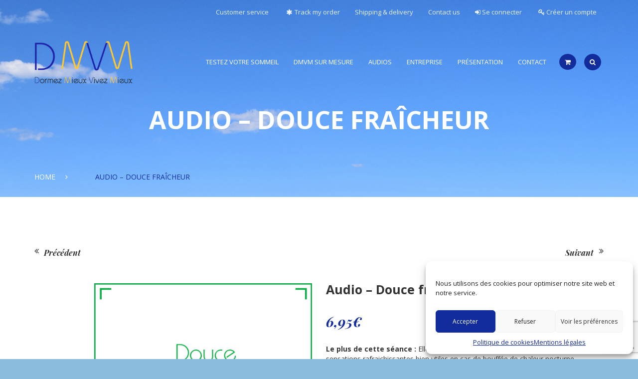

--- FILE ---
content_type: text/html; charset=UTF-8
request_url: https://www.dm-vm.com/produit/douce-fraicheur/
body_size: 15182
content:
<!doctype html>
<html lang="fr-FR">
<head>
	<meta http-equiv="Content-Type" content="text/html; charset=UTF-8" />
	<meta name="viewport" content="width=device-width, initial-scale=1, maximum-scale=1, user-scalable=0" />
	<meta http-equiv="X-UA-Compatible" content="IE=9;IE=10;IE=Edge,chrome=1"/>
	<!-- Favicon-->
				<link rel="shortcut icon" href="https://www.dm-vm.com/wp-content/uploads/2019/02/favicon.png" />
			<!--[if lt IE 9]>
<script src="https://www.dm-vm.com/wp-content/themes/yolo-canifa/includes/framework/js/respond.min.js"></script>
<![endif]-->
<title>Audio &#8211; Douce fraîcheur &#8211; Dormez Mieux Vivez Mieux</title>
<meta name='robots' content='max-image-preview:large' />
<link rel='dns-prefetch' href='//www.google.com' />
<link rel='dns-prefetch' href='//fonts.googleapis.com' />
<link rel="alternate" type="application/rss+xml" title="Dormez Mieux Vivez Mieux &raquo; Flux" href="https://www.dm-vm.com/feed/" />
<link rel="alternate" type="application/rss+xml" title="Dormez Mieux Vivez Mieux &raquo; Flux des commentaires" href="https://www.dm-vm.com/comments/feed/" />
<script type="text/javascript">
window._wpemojiSettings = {"baseUrl":"https:\/\/s.w.org\/images\/core\/emoji\/14.0.0\/72x72\/","ext":".png","svgUrl":"https:\/\/s.w.org\/images\/core\/emoji\/14.0.0\/svg\/","svgExt":".svg","source":{"concatemoji":"https:\/\/www.dm-vm.com\/wp-includes\/js\/wp-emoji-release.min.js?ver=b940dc9a4968c52b2d62bfde7a3c1565"}};
/*! This file is auto-generated */
!function(e,a,t){var n,r,o,i=a.createElement("canvas"),p=i.getContext&&i.getContext("2d");function s(e,t){var a=String.fromCharCode,e=(p.clearRect(0,0,i.width,i.height),p.fillText(a.apply(this,e),0,0),i.toDataURL());return p.clearRect(0,0,i.width,i.height),p.fillText(a.apply(this,t),0,0),e===i.toDataURL()}function c(e){var t=a.createElement("script");t.src=e,t.defer=t.type="text/javascript",a.getElementsByTagName("head")[0].appendChild(t)}for(o=Array("flag","emoji"),t.supports={everything:!0,everythingExceptFlag:!0},r=0;r<o.length;r++)t.supports[o[r]]=function(e){if(p&&p.fillText)switch(p.textBaseline="top",p.font="600 32px Arial",e){case"flag":return s([127987,65039,8205,9895,65039],[127987,65039,8203,9895,65039])?!1:!s([55356,56826,55356,56819],[55356,56826,8203,55356,56819])&&!s([55356,57332,56128,56423,56128,56418,56128,56421,56128,56430,56128,56423,56128,56447],[55356,57332,8203,56128,56423,8203,56128,56418,8203,56128,56421,8203,56128,56430,8203,56128,56423,8203,56128,56447]);case"emoji":return!s([129777,127995,8205,129778,127999],[129777,127995,8203,129778,127999])}return!1}(o[r]),t.supports.everything=t.supports.everything&&t.supports[o[r]],"flag"!==o[r]&&(t.supports.everythingExceptFlag=t.supports.everythingExceptFlag&&t.supports[o[r]]);t.supports.everythingExceptFlag=t.supports.everythingExceptFlag&&!t.supports.flag,t.DOMReady=!1,t.readyCallback=function(){t.DOMReady=!0},t.supports.everything||(n=function(){t.readyCallback()},a.addEventListener?(a.addEventListener("DOMContentLoaded",n,!1),e.addEventListener("load",n,!1)):(e.attachEvent("onload",n),a.attachEvent("onreadystatechange",function(){"complete"===a.readyState&&t.readyCallback()})),(e=t.source||{}).concatemoji?c(e.concatemoji):e.wpemoji&&e.twemoji&&(c(e.twemoji),c(e.wpemoji)))}(window,document,window._wpemojiSettings);
</script>
<style type="text/css">
img.wp-smiley,
img.emoji {
	display: inline !important;
	border: none !important;
	box-shadow: none !important;
	height: 1em !important;
	width: 1em !important;
	margin: 0 0.07em !important;
	vertical-align: -0.1em !important;
	background: none !important;
	padding: 0 !important;
}
</style>
	<link rel='stylesheet' id='wp-block-library-css' href='https://www.dm-vm.com/wp-includes/css/dist/block-library/style.min.css?ver=b940dc9a4968c52b2d62bfde7a3c1565' type='text/css' media='all' />
<link rel='stylesheet' id='wc-block-style-css' href='https://www.dm-vm.com/wp-content/plugins/woocommerce/packages/woocommerce-blocks/build/style.css?ver=2.3.0' type='text/css' media='all' />
<link rel='stylesheet' id='classic-theme-styles-css' href='https://www.dm-vm.com/wp-includes/css/classic-themes.min.css?ver=1' type='text/css' media='all' />
<style id='global-styles-inline-css' type='text/css'>
body{--wp--preset--color--black: #000000;--wp--preset--color--cyan-bluish-gray: #abb8c3;--wp--preset--color--white: #ffffff;--wp--preset--color--pale-pink: #f78da7;--wp--preset--color--vivid-red: #cf2e2e;--wp--preset--color--luminous-vivid-orange: #ff6900;--wp--preset--color--luminous-vivid-amber: #fcb900;--wp--preset--color--light-green-cyan: #7bdcb5;--wp--preset--color--vivid-green-cyan: #00d084;--wp--preset--color--pale-cyan-blue: #8ed1fc;--wp--preset--color--vivid-cyan-blue: #0693e3;--wp--preset--color--vivid-purple: #9b51e0;--wp--preset--gradient--vivid-cyan-blue-to-vivid-purple: linear-gradient(135deg,rgba(6,147,227,1) 0%,rgb(155,81,224) 100%);--wp--preset--gradient--light-green-cyan-to-vivid-green-cyan: linear-gradient(135deg,rgb(122,220,180) 0%,rgb(0,208,130) 100%);--wp--preset--gradient--luminous-vivid-amber-to-luminous-vivid-orange: linear-gradient(135deg,rgba(252,185,0,1) 0%,rgba(255,105,0,1) 100%);--wp--preset--gradient--luminous-vivid-orange-to-vivid-red: linear-gradient(135deg,rgba(255,105,0,1) 0%,rgb(207,46,46) 100%);--wp--preset--gradient--very-light-gray-to-cyan-bluish-gray: linear-gradient(135deg,rgb(238,238,238) 0%,rgb(169,184,195) 100%);--wp--preset--gradient--cool-to-warm-spectrum: linear-gradient(135deg,rgb(74,234,220) 0%,rgb(151,120,209) 20%,rgb(207,42,186) 40%,rgb(238,44,130) 60%,rgb(251,105,98) 80%,rgb(254,248,76) 100%);--wp--preset--gradient--blush-light-purple: linear-gradient(135deg,rgb(255,206,236) 0%,rgb(152,150,240) 100%);--wp--preset--gradient--blush-bordeaux: linear-gradient(135deg,rgb(254,205,165) 0%,rgb(254,45,45) 50%,rgb(107,0,62) 100%);--wp--preset--gradient--luminous-dusk: linear-gradient(135deg,rgb(255,203,112) 0%,rgb(199,81,192) 50%,rgb(65,88,208) 100%);--wp--preset--gradient--pale-ocean: linear-gradient(135deg,rgb(255,245,203) 0%,rgb(182,227,212) 50%,rgb(51,167,181) 100%);--wp--preset--gradient--electric-grass: linear-gradient(135deg,rgb(202,248,128) 0%,rgb(113,206,126) 100%);--wp--preset--gradient--midnight: linear-gradient(135deg,rgb(2,3,129) 0%,rgb(40,116,252) 100%);--wp--preset--duotone--dark-grayscale: url('#wp-duotone-dark-grayscale');--wp--preset--duotone--grayscale: url('#wp-duotone-grayscale');--wp--preset--duotone--purple-yellow: url('#wp-duotone-purple-yellow');--wp--preset--duotone--blue-red: url('#wp-duotone-blue-red');--wp--preset--duotone--midnight: url('#wp-duotone-midnight');--wp--preset--duotone--magenta-yellow: url('#wp-duotone-magenta-yellow');--wp--preset--duotone--purple-green: url('#wp-duotone-purple-green');--wp--preset--duotone--blue-orange: url('#wp-duotone-blue-orange');--wp--preset--font-size--small: 13px;--wp--preset--font-size--medium: 20px;--wp--preset--font-size--large: 36px;--wp--preset--font-size--x-large: 42px;--wp--preset--spacing--20: 0.44rem;--wp--preset--spacing--30: 0.67rem;--wp--preset--spacing--40: 1rem;--wp--preset--spacing--50: 1.5rem;--wp--preset--spacing--60: 2.25rem;--wp--preset--spacing--70: 3.38rem;--wp--preset--spacing--80: 5.06rem;}:where(.is-layout-flex){gap: 0.5em;}body .is-layout-flow > .alignleft{float: left;margin-inline-start: 0;margin-inline-end: 2em;}body .is-layout-flow > .alignright{float: right;margin-inline-start: 2em;margin-inline-end: 0;}body .is-layout-flow > .aligncenter{margin-left: auto !important;margin-right: auto !important;}body .is-layout-constrained > .alignleft{float: left;margin-inline-start: 0;margin-inline-end: 2em;}body .is-layout-constrained > .alignright{float: right;margin-inline-start: 2em;margin-inline-end: 0;}body .is-layout-constrained > .aligncenter{margin-left: auto !important;margin-right: auto !important;}body .is-layout-constrained > :where(:not(.alignleft):not(.alignright):not(.alignfull)){max-width: var(--wp--style--global--content-size);margin-left: auto !important;margin-right: auto !important;}body .is-layout-constrained > .alignwide{max-width: var(--wp--style--global--wide-size);}body .is-layout-flex{display: flex;}body .is-layout-flex{flex-wrap: wrap;align-items: center;}body .is-layout-flex > *{margin: 0;}:where(.wp-block-columns.is-layout-flex){gap: 2em;}.has-black-color{color: var(--wp--preset--color--black) !important;}.has-cyan-bluish-gray-color{color: var(--wp--preset--color--cyan-bluish-gray) !important;}.has-white-color{color: var(--wp--preset--color--white) !important;}.has-pale-pink-color{color: var(--wp--preset--color--pale-pink) !important;}.has-vivid-red-color{color: var(--wp--preset--color--vivid-red) !important;}.has-luminous-vivid-orange-color{color: var(--wp--preset--color--luminous-vivid-orange) !important;}.has-luminous-vivid-amber-color{color: var(--wp--preset--color--luminous-vivid-amber) !important;}.has-light-green-cyan-color{color: var(--wp--preset--color--light-green-cyan) !important;}.has-vivid-green-cyan-color{color: var(--wp--preset--color--vivid-green-cyan) !important;}.has-pale-cyan-blue-color{color: var(--wp--preset--color--pale-cyan-blue) !important;}.has-vivid-cyan-blue-color{color: var(--wp--preset--color--vivid-cyan-blue) !important;}.has-vivid-purple-color{color: var(--wp--preset--color--vivid-purple) !important;}.has-black-background-color{background-color: var(--wp--preset--color--black) !important;}.has-cyan-bluish-gray-background-color{background-color: var(--wp--preset--color--cyan-bluish-gray) !important;}.has-white-background-color{background-color: var(--wp--preset--color--white) !important;}.has-pale-pink-background-color{background-color: var(--wp--preset--color--pale-pink) !important;}.has-vivid-red-background-color{background-color: var(--wp--preset--color--vivid-red) !important;}.has-luminous-vivid-orange-background-color{background-color: var(--wp--preset--color--luminous-vivid-orange) !important;}.has-luminous-vivid-amber-background-color{background-color: var(--wp--preset--color--luminous-vivid-amber) !important;}.has-light-green-cyan-background-color{background-color: var(--wp--preset--color--light-green-cyan) !important;}.has-vivid-green-cyan-background-color{background-color: var(--wp--preset--color--vivid-green-cyan) !important;}.has-pale-cyan-blue-background-color{background-color: var(--wp--preset--color--pale-cyan-blue) !important;}.has-vivid-cyan-blue-background-color{background-color: var(--wp--preset--color--vivid-cyan-blue) !important;}.has-vivid-purple-background-color{background-color: var(--wp--preset--color--vivid-purple) !important;}.has-black-border-color{border-color: var(--wp--preset--color--black) !important;}.has-cyan-bluish-gray-border-color{border-color: var(--wp--preset--color--cyan-bluish-gray) !important;}.has-white-border-color{border-color: var(--wp--preset--color--white) !important;}.has-pale-pink-border-color{border-color: var(--wp--preset--color--pale-pink) !important;}.has-vivid-red-border-color{border-color: var(--wp--preset--color--vivid-red) !important;}.has-luminous-vivid-orange-border-color{border-color: var(--wp--preset--color--luminous-vivid-orange) !important;}.has-luminous-vivid-amber-border-color{border-color: var(--wp--preset--color--luminous-vivid-amber) !important;}.has-light-green-cyan-border-color{border-color: var(--wp--preset--color--light-green-cyan) !important;}.has-vivid-green-cyan-border-color{border-color: var(--wp--preset--color--vivid-green-cyan) !important;}.has-pale-cyan-blue-border-color{border-color: var(--wp--preset--color--pale-cyan-blue) !important;}.has-vivid-cyan-blue-border-color{border-color: var(--wp--preset--color--vivid-cyan-blue) !important;}.has-vivid-purple-border-color{border-color: var(--wp--preset--color--vivid-purple) !important;}.has-vivid-cyan-blue-to-vivid-purple-gradient-background{background: var(--wp--preset--gradient--vivid-cyan-blue-to-vivid-purple) !important;}.has-light-green-cyan-to-vivid-green-cyan-gradient-background{background: var(--wp--preset--gradient--light-green-cyan-to-vivid-green-cyan) !important;}.has-luminous-vivid-amber-to-luminous-vivid-orange-gradient-background{background: var(--wp--preset--gradient--luminous-vivid-amber-to-luminous-vivid-orange) !important;}.has-luminous-vivid-orange-to-vivid-red-gradient-background{background: var(--wp--preset--gradient--luminous-vivid-orange-to-vivid-red) !important;}.has-very-light-gray-to-cyan-bluish-gray-gradient-background{background: var(--wp--preset--gradient--very-light-gray-to-cyan-bluish-gray) !important;}.has-cool-to-warm-spectrum-gradient-background{background: var(--wp--preset--gradient--cool-to-warm-spectrum) !important;}.has-blush-light-purple-gradient-background{background: var(--wp--preset--gradient--blush-light-purple) !important;}.has-blush-bordeaux-gradient-background{background: var(--wp--preset--gradient--blush-bordeaux) !important;}.has-luminous-dusk-gradient-background{background: var(--wp--preset--gradient--luminous-dusk) !important;}.has-pale-ocean-gradient-background{background: var(--wp--preset--gradient--pale-ocean) !important;}.has-electric-grass-gradient-background{background: var(--wp--preset--gradient--electric-grass) !important;}.has-midnight-gradient-background{background: var(--wp--preset--gradient--midnight) !important;}.has-small-font-size{font-size: var(--wp--preset--font-size--small) !important;}.has-medium-font-size{font-size: var(--wp--preset--font-size--medium) !important;}.has-large-font-size{font-size: var(--wp--preset--font-size--large) !important;}.has-x-large-font-size{font-size: var(--wp--preset--font-size--x-large) !important;}
.wp-block-navigation a:where(:not(.wp-element-button)){color: inherit;}
:where(.wp-block-columns.is-layout-flex){gap: 2em;}
.wp-block-pullquote{font-size: 1.5em;line-height: 1.6;}
</style>
<link rel='stylesheet' id='contact-form-7-css' href='https://www.dm-vm.com/wp-content/plugins/contact-form-7/includes/css/styles.css?ver=5.6.4' type='text/css' media='all' />
<link rel='stylesheet' id='woocommerce-layout-css' href='https://www.dm-vm.com/wp-content/plugins/woocommerce/assets/css/woocommerce-layout.css?ver=3.7.3' type='text/css' media='all' />
<link rel='stylesheet' id='woocommerce-smallscreen-css' href='https://www.dm-vm.com/wp-content/plugins/woocommerce/assets/css/woocommerce-smallscreen.css?ver=3.7.3' type='text/css' media='only screen and (max-width: 768px)' />
<link rel='stylesheet' id='woocommerce-general-css' href='https://www.dm-vm.com/wp-content/plugins/woocommerce/assets/css/woocommerce.css?ver=3.7.3' type='text/css' media='all' />
<style id='woocommerce-inline-inline-css' type='text/css'>
.woocommerce form .form-row .required { visibility: visible; }
</style>
<link rel='stylesheet' id='cmplz-general-css' href='https://www.dm-vm.com/wp-content/plugins/complianz-gdpr/assets/css/cookieblocker.min.css?ver=6.3.5' type='text/css' media='all' />
<link rel='stylesheet' id='yolo-style-css' href='https://www.dm-vm.com/wp-content/themes/yolo-canifa-child/style.css' type='text/css' media='all' />
<link rel='stylesheet' id='vendor-font-awesome-css-css' href='https://www.dm-vm.com/wp-content/themes/yolo-canifa/assets/vendor/fontawesome/css/font-awesome.min.css?ver=4.2.0' type='text/css' media='all' />
<link rel='stylesheet' id='vendor-font-linecons-css' href='https://www.dm-vm.com/wp-content/themes/yolo-canifa/assets/vendor/linecons/linecons_icons.css?ver=b940dc9a4968c52b2d62bfde7a3c1565' type='text/css' media='all' />
<link rel='stylesheet' id='owl_carousel-css' href='https://www.dm-vm.com/wp-content/themes/yolo-canifa/assets/css/owl.carousel.css' type='text/css' media='all' />
<link rel='stylesheet' id='owl_theme-css' href='https://www.dm-vm.com/wp-content/themes/yolo-canifa/assets/css/owl.theme.css' type='text/css' media='all' />
<link rel='stylesheet' id='vendor-nivo-lightbox-default-css' href='https://www.dm-vm.com/wp-content/themes/yolo-canifa/assets/vendor/nivo-lightbox/themes/default/default.css' type='text/css' media='all' />
<link rel='stylesheet' id='timepicker-css' href='https://www.dm-vm.com/wp-content/themes/yolo-canifa/assets/css/jquery.ui.timepicker.css?ver=b940dc9a4968c52b2d62bfde7a3c1565' type='text/css' media='all' />
<link rel='stylesheet' id='yolo-google-fonts-body-css' href='https://fonts.googleapis.com/css?family=Open+Sans:100,300,400,700,900,300italic,400italic,700italic,900italic' type='text/css' media='all' />
<link rel='stylesheet' id='yolo-google-fonts-headings-css' href='https://fonts.googleapis.com/css?family=Playfair+Display:100,300,400,700,900,300italic,400italic,700italic,900italic' type='text/css' media='all' />
<link rel='stylesheet' id='yolo-css-css' href='https://www.dm-vm.com/wp-content/themes/yolo-canifa/assets/css/yolo.css?ver=b940dc9a4968c52b2d62bfde7a3c1565' type='text/css' media='all' />
<link rel='stylesheet' id='yolo-ani-css' href='https://www.dm-vm.com/wp-content/themes/yolo-canifa/assets/css/animsition.css?ver=b940dc9a4968c52b2d62bfde7a3c1565' type='text/css' media='all' />
<link rel='stylesheet' id='yolo-custom-style-css' href='https://www.dm-vm.com/wp-content/uploads/yolo-canifa/custom.css' type='text/css' media='all' />
<link rel='stylesheet' id='yolo-megamenu-css' href='https://www.dm-vm.com/wp-content/themes/yolo-canifa/includes/admin_assets/css/yolo-megamenu.css?ver=b940dc9a4968c52b2d62bfde7a3c1565' type='text/css' media='all' />
<script type='text/javascript' src='https://www.dm-vm.com/wp-includes/js/jquery/jquery.min.js?ver=3.6.1' id='jquery-core-js'></script>
<script type='text/javascript' src='https://www.dm-vm.com/wp-includes/js/jquery/jquery-migrate.min.js?ver=3.3.2' id='jquery-migrate-js'></script>
<script type='text/javascript' src='https://www.dm-vm.com/wp-content/plugins/revslider/public/assets/js/rbtools.min.js?ver=6.5.14' async id='tp-tools-js'></script>
<script type='text/javascript' src='https://www.dm-vm.com/wp-content/plugins/revslider/public/assets/js/rs6.min.js?ver=6.5.14' async id='revmin-js'></script>
<script type='text/javascript' src='https://www.dm-vm.com/wp-content/plugins/woocommerce/assets/js/jquery-blockui/jquery.blockUI.min.js?ver=2.70' id='jquery-blockui-js'></script>
<script type='text/javascript' id='wc-add-to-cart-js-extra'>
/* <![CDATA[ */
var wc_add_to_cart_params = {"ajax_url":"\/wp-admin\/admin-ajax.php","wc_ajax_url":"\/?wc-ajax=%%endpoint%%","i18n_view_cart":"Voir le panier","cart_url":"https:\/\/www.dm-vm.com\/panier\/","is_cart":"","cart_redirect_after_add":"no"};
/* ]]> */
</script>
<script type='text/javascript' src='https://www.dm-vm.com/wp-content/plugins/woocommerce/assets/js/frontend/add-to-cart.min.js?ver=3.7.3' id='wc-add-to-cart-js'></script>
<script type='text/javascript' src='https://www.dm-vm.com/wp-content/plugins/js_composer/assets/js/vendors/woocommerce-add-to-cart.js?ver=6.8.0' id='vc_woocommerce-add-to-cart-js-js'></script>
<script type='text/javascript' src='https://www.dm-vm.com/wp-content/themes/yolo-canifa/assets/vendor/modernizr-2.7.1.min.js' id='vendor-modernizr-js'></script>
<script type='text/javascript' src='https://www.dm-vm.com/wp-content/themes/yolo-canifa/includes/admin_assets/js/min/yolo-megamenu.min.js?ver=b940dc9a4968c52b2d62bfde7a3c1565' id='yolo-megamenu-js-js'></script>
<link rel="https://api.w.org/" href="https://www.dm-vm.com/wp-json/" /><link rel="alternate" type="application/json" href="https://www.dm-vm.com/wp-json/wp/v2/product/4224" /><link rel="EditURI" type="application/rsd+xml" title="RSD" href="https://www.dm-vm.com/xmlrpc.php?rsd" />
<link rel="wlwmanifest" type="application/wlwmanifest+xml" href="https://www.dm-vm.com/wp-includes/wlwmanifest.xml" />

<link rel="canonical" href="https://www.dm-vm.com/produit/douce-fraicheur/" />
<link rel='shortlink' href='https://www.dm-vm.com/?p=4224' />
<link rel="alternate" type="application/json+oembed" href="https://www.dm-vm.com/wp-json/oembed/1.0/embed?url=https%3A%2F%2Fwww.dm-vm.com%2Fproduit%2Fdouce-fraicheur%2F" />
<link rel="alternate" type="text/xml+oembed" href="https://www.dm-vm.com/wp-json/oembed/1.0/embed?url=https%3A%2F%2Fwww.dm-vm.com%2Fproduit%2Fdouce-fraicheur%2F&#038;format=xml" />
<style>.cmplz-hidden{display:none!important;}</style>	<noscript><style>.woocommerce-product-gallery{ opacity: 1 !important; }</style></noscript>
	<style type="text/css">.recentcomments a{display:inline !important;padding:0 !important;margin:0 !important;}</style><meta name="generator" content="Powered by WPBakery Page Builder - drag and drop page builder for WordPress."/>
<meta name="generator" content="Powered by Slider Revolution 6.5.14 - responsive, Mobile-Friendly Slider Plugin for WordPress with comfortable drag and drop interface." />
<script>function setREVStartSize(e){
			//window.requestAnimationFrame(function() {
				window.RSIW = window.RSIW===undefined ? window.innerWidth : window.RSIW;
				window.RSIH = window.RSIH===undefined ? window.innerHeight : window.RSIH;
				try {
					var pw = document.getElementById(e.c).parentNode.offsetWidth,
						newh;
					pw = pw===0 || isNaN(pw) ? window.RSIW : pw;
					e.tabw = e.tabw===undefined ? 0 : parseInt(e.tabw);
					e.thumbw = e.thumbw===undefined ? 0 : parseInt(e.thumbw);
					e.tabh = e.tabh===undefined ? 0 : parseInt(e.tabh);
					e.thumbh = e.thumbh===undefined ? 0 : parseInt(e.thumbh);
					e.tabhide = e.tabhide===undefined ? 0 : parseInt(e.tabhide);
					e.thumbhide = e.thumbhide===undefined ? 0 : parseInt(e.thumbhide);
					e.mh = e.mh===undefined || e.mh=="" || e.mh==="auto" ? 0 : parseInt(e.mh,0);
					if(e.layout==="fullscreen" || e.l==="fullscreen")
						newh = Math.max(e.mh,window.RSIH);
					else{
						e.gw = Array.isArray(e.gw) ? e.gw : [e.gw];
						for (var i in e.rl) if (e.gw[i]===undefined || e.gw[i]===0) e.gw[i] = e.gw[i-1];
						e.gh = e.el===undefined || e.el==="" || (Array.isArray(e.el) && e.el.length==0)? e.gh : e.el;
						e.gh = Array.isArray(e.gh) ? e.gh : [e.gh];
						for (var i in e.rl) if (e.gh[i]===undefined || e.gh[i]===0) e.gh[i] = e.gh[i-1];
											
						var nl = new Array(e.rl.length),
							ix = 0,
							sl;
						e.tabw = e.tabhide>=pw ? 0 : e.tabw;
						e.thumbw = e.thumbhide>=pw ? 0 : e.thumbw;
						e.tabh = e.tabhide>=pw ? 0 : e.tabh;
						e.thumbh = e.thumbhide>=pw ? 0 : e.thumbh;
						for (var i in e.rl) nl[i] = e.rl[i]<window.RSIW ? 0 : e.rl[i];
						sl = nl[0];
						for (var i in nl) if (sl>nl[i] && nl[i]>0) { sl = nl[i]; ix=i;}
						var m = pw>(e.gw[ix]+e.tabw+e.thumbw) ? 1 : (pw-(e.tabw+e.thumbw)) / (e.gw[ix]);
						newh =  (e.gh[ix] * m) + (e.tabh + e.thumbh);
					}
					var el = document.getElementById(e.c);
					if (el!==null && el) el.style.height = newh+"px";
					el = document.getElementById(e.c+"_wrapper");
					if (el!==null && el) {
						el.style.height = newh+"px";
						el.style.display = "block";
					}
				} catch(e){
					console.log("Failure at Presize of Slider:" + e)
				}
			//});
		  };</script>
		<style type="text/css" id="wp-custom-css">
			.yolo-contact-form .form-submit {
  position: inherit !important;
}		</style>
		<noscript><style> .wpb_animate_when_almost_visible { opacity: 1; }</style></noscript></head>

<body data-cmplz=1 class="product-template-default single single-product postid-4224 theme-yolo-canifa woocommerce woocommerce-page woocommerce-no-js  page-fullwidth boxed-layout wpb-js-composer js-comp-ver-6.8.0 vc_responsive" >
		<div class="site ">
		<header class="yolo-header header_transparent header-1 has-page-title">
			<div class="navbar-wrapper">
				<div class="navbar navbar-default" role="navigation">	
					
<div class="yolo-topbar">
	<div class="topbar-inner container-boxed max">
		<div class="yolo-container">
			<!-- <div class="col-sm-6"> -->
			<div class="topbar-left pull-left">
							</div>
			<!-- </div> -->
							<!-- <div class="col-sm-6"> -->
				<div class="topbar-right pull-right">
					<ul id="menu-customer-care" class="yolo-top-menu hidden-phone"><li id="menu-item-2872" class="yolo-menu   menu-item menu-item-type-custom menu-item-object-custom "><a href="#">Customer service</a></li>
<li id="menu-item-2873" class="yolo-menu   menu-item menu-item-type-custom menu-item-object-custom "><a href="#"><i class="fa fa-asterisk" style="color: dd3333;font-size: 13px;"></i>Track my order</a></li>
<li id="menu-item-2874" class="yolo-menu   menu-item menu-item-type-custom menu-item-object-custom "><a href="#">Shipping &#038; delivery</a></li>
<li id="menu-item-2834" class="yolo-menu   menu-item menu-item-type-custom menu-item-object-custom "><a href="#">Contact us</a></li>
</ul>										<a class="login-url" href="https://www.dm-vm.com/mon-compte-dmvm/"><i class="fa fa-sign-in"></i>&nbsp;Se connecter</a>
					<a class="register-url" href="https://www.dm-vm.com/mon-compte-dmvm/"><i class="fa fa-key"></i>&nbsp;Créer un compte</a>
						</div>
		<!-- </div> -->
	</div>
</div> <!-- /.topbar-inner -->
</div> <!-- /.yolo-topbar -->

					    <div class="navbar-wrapper">
        <div class="yolo-wrap-menu fixed_top">
            <div class="yolo-container">
                <div class="navbar-header pull-left">
                                        <button data-target=".nav-collapse" class="btn-navbar yolo_icon_menu" type="button">
                        <i class="fa fa-bars"></i>
                    </button>
                    <a href="https://www.dm-vm.com/" class="navbar-brand" title="">

                        <img class="yolo-logo-img yolo-logo-normal" src="https://www.dm-vm.com/wp-content/uploads/2016/12/logo.png" alt="">
                        <img class="yolo-logo-img yolo-logo-fixed" src="https://www.dm-vm.com/wp-content/uploads/2016/12/dmvm_logo.jpg" alt="">                    </a>
                </div> <!-- / .nav-header -->
                <nav class="pull-right yolo-main-menu ">
                    <ul id="menu-main-menu" class="nav-collapse navbar-nav"><li id="menu-item-3335" class="yolo-menu   menu-item menu-item-type-post_type menu-item-object-page menu-item-has-children "><a href="https://www.dm-vm.com/testez-votre-sommeil-2/">Testez votre sommeil</a>
<ul class="sub-menu">
	<li id="menu-item-3325" class="yolo-menu   menu-item menu-item-type-post_type menu-item-object-page "><a href="https://www.dm-vm.com/testez-votre-sommeil-2/tests/">Tests</a></li>
	<li id="menu-item-3087" class="yolo-menu   menu-item menu-item-type-post_type menu-item-object-page menu-item-has-children "><a href="https://www.dm-vm.com/testez-votre-sommeil-2/connaissance-du-sommeil/">Connaissance du sommeil</a>
	<ul class="sub-menu">
		<li id="menu-item-3893" class="yolo-menu   menu-item menu-item-type-post_type menu-item-object-page "><a href="https://www.dm-vm.com/testez-votre-sommeil-2/connaissance-du-sommeil/le-bien-dormir/">Le bien dormir</a></li>
		<li id="menu-item-3892" class="yolo-menu   menu-item menu-item-type-post_type menu-item-object-page "><a href="https://www.dm-vm.com/testez-votre-sommeil-2/connaissance-du-sommeil/l-art-de-la-sieste/">L&rsquo;art de la sieste</a></li>
	</ul>
</li>
</ul>
</li>
<li id="menu-item-3227" class="yolo-menu   menu-item menu-item-type-post_type menu-item-object-page menu-item-has-children "><a href="https://www.dm-vm.com/dmvm-sur-mesure/">DMVM Sur Mesure</a>
<ul class="sub-menu">
	<li id="menu-item-3409" class="yolo-menu   menu-item menu-item-type-post_type menu-item-object-page "><a href="https://www.dm-vm.com/dmvm-sur-mesure/endormissement-difficile/">Endormissement difficile</a></li>
	<li id="menu-item-4097" class="yolo-menu   menu-item menu-item-type-post_type menu-item-object-page "><a href="https://www.dm-vm.com/dmvm-sur-mesure/reveil-nocturne/">Réveil nocturne</a></li>
	<li id="menu-item-3586" class="yolo-menu   menu-item menu-item-type-post_type menu-item-object-page "><a href="https://www.dm-vm.com/dmvm-sur-mesure/reveil-precoce-2/">Réveil précoce</a></li>
	<li id="menu-item-3585" class="yolo-menu   menu-item menu-item-type-post_type menu-item-object-page "><a href="https://www.dm-vm.com/dmvm-sur-mesure/nuit-hachee-2/">Nuit hachée</a></li>
</ul>
</li>
<li id="menu-item-3096" class="yolo-menu   menu-item menu-item-type-post_type menu-item-object-page "><a href="https://www.dm-vm.com/boite-a-sommeil/">Audios</a></li>
<li id="menu-item-3153" class="yolo-menu   menu-item menu-item-type-post_type menu-item-object-page "><a href="https://www.dm-vm.com/entreprises/">Entreprise</a></li>
<li id="menu-item-2838" class="yolo-menu   menu-item menu-item-type-custom menu-item-object-custom menu-item-has-children "><a href="#">Présentation</a>
<ul class="sub-menu">
	<li id="menu-item-3122" class="yolo-menu   menu-item menu-item-type-post_type menu-item-object-page "><a href="https://www.dm-vm.com/presentation-de-mireille-barreau/">Présentation de Mireille Barreau</a></li>
	<li id="menu-item-4429" class="yolo-menu   menu-item menu-item-type-post_type menu-item-object-page "><a href="https://www.dm-vm.com/on-en-parle-dans-les-medias/">On en parle dans les médias</a></li>
	<li id="menu-item-4301" class="yolo-menu   menu-item menu-item-type-post_type menu-item-object-page "><a href="https://www.dm-vm.com/presentation-de-mireille-barreau-2/">Découvrez le livre Destination Sommeil</a></li>
</ul>
</li>
<li id="menu-item-3109" class="yolo-menu   menu-item menu-item-type-post_type menu-item-object-page "><a href="https://www.dm-vm.com/contact/">Contact</a></li>
<li id="nav-menu-item-cart" class="menu-item yolo-menu-item-cart minicart  no-items"><a title="View cart" class="cart-button" href="https://www.dm-vm.com/panier/"><span class="cart-item"><i class="fa fa-shopping-cart"></i></span></a><div class="yolo-minicart"><div class="minicart-header">Votre panier est vide</div><div class="minicart-footer"><div class="minicart-actions clearfix"><a class="button pull-left" href="https://www.dm-vm.com/boutique/"><span class="text">Aller à la boutique</span></a></div></div></div></li><li id="nav-menu-item-search" class="menu-item yolo-menu-item-search"><a class="search-button" href="#"><i class="fa fa-search"></i></a></li></ul>                    </nav>

                </div>
            </div>
            <div class="yolo-search searchbar">
                <form method="get" id="form-header" action="https://www.dm-vm.com/">
                    <div class = "search-input">   
                        <input type="search" class="search_ajax_value" value="" name="s"  autocomplete="off" placeholder="Saisissez l&#039;objet de votre recherche">
                        <input type="submit" value="Rechercher" /> 
                        <input type="hidden" name="post_type" value="product">
                        <img class="search-remove" src="https://www.dm-vm.com/wp-content/themes/yolo-canifa/assets/images/remove_white.png" alt="remove">
                        <img class="ajax_load" src="https://www.dm-vm.com/wp-content/themes/yolo-canifa/assets/images/ajax-loader.gif" alt ="spin">
                        <div class="returs_ajax">
                        </div>
                    </div>    
                </form> 
            </div>            
        </div>    
            
				</div>
			</div>		
		</header>
		<section class="yolo-page-heading header_transparent header-1" style="background-image: url('https://www.dm-vm.com/wp-content/themes/yolo-canifa/assets/images/bg_header.jpg')">
	<div class="yolo-container">
		   			<h1 class="page-title">Audio &#8211; Douce fraîcheur</h1>
   			</div><!-- /.container-boxed -->
	
	<div class="yolo-page-breadcrumb yolo-container">
			
	<div class="breadcrumb-wrap">
		<ul class="breadcrumb"><li><a href="https://www.dm-vm.com/"><i class="yoloicon-home"></i>Home</a></li><li></li><li class="active"><span>Audio &#8211; Douce fraîcheur</span></li></ul>	</div>
	</div>
</section>
<div id = "primary" class="yolo-container shop-container  header_transparent">
    <div class="yolo-row">
        <div class="yolo-main yolo-md-12" role="main">
            <nav class="woocommerce-breadcrumb"><a href="https://www.dm-vm.com">Accueil</a>&nbsp;&#47;&nbsp;<a href="https://www.dm-vm.com/categorie-produit/me-detendremendormir/">Me détendre/m&#039;endormir</a>&nbsp;&#47;&nbsp;Audio &#8211; Douce fraîcheur</nav>
                
                    
<div class="woocommerce-notices-wrapper"></div>
 <div itemscope id="product-4224" class="post-4224 product type-product status-publish has-post-thumbnail product_cat-me-detendremendormir has-featured first instock downloadable taxable shipping-taxable purchasable product-type-simple">
  <div class="yolo-product-content yolo-row">
    		<nav class="clearfix product-navigation">
			<div class="yolo-md-6">
											<div class="prev-product">
					<a href="https://www.dm-vm.com/produit/vers-de-nouveaux-voyages-apaises/">
						<span>Précédent</span>
						<div class="prev-product-info">
							<img width="500" height="400" src="https://www.dm-vm.com/wp-content/uploads/2021/07/reprogrammer007.png" class="attachment-100 size-100" alt="DMVM - Vers de nouveaux voyages apaisés" decoding="async" loading="lazy" srcset="https://www.dm-vm.com/wp-content/uploads/2021/07/reprogrammer007.png 500w, https://www.dm-vm.com/wp-content/uploads/2021/07/reprogrammer007-300x240.png 300w" sizes="(max-width: 500px) 100vw, 500px" />							<div class="prev-desc">
								<p>
									Audio &#8211; Vers de nouveaux voyages apaisés								</p>
								<span class="woocommerce-Price-amount amount">6,95<span class="woocommerce-Price-currencySymbol">&euro;</span></span>							</div>

						</div>
					</a>

				</div>

						</div>
			<div class="yolo-md-6">
											<div class="next-product">
					<a href="https://www.dm-vm.com/produit/je-regule-mes-sensations/">
						<span>Suivant</span>
						<div class="next-product-info">
							<img width="500" height="400" src="https://www.dm-vm.com/wp-content/uploads/2021/07/reprogrammer008b.png" class="attachment-100 size-100" alt="DMVM - Je régule mes sensations" decoding="async" loading="lazy" srcset="https://www.dm-vm.com/wp-content/uploads/2021/07/reprogrammer008b.png 500w, https://www.dm-vm.com/wp-content/uploads/2021/07/reprogrammer008b-300x240.png 300w" sizes="(max-width: 500px) 100vw, 500px" />							<div class="next-desc">
								<p>
									Audio &#8211; Je régule mes sensations								</p>
								<span class="woocommerce-Price-amount amount">6,95<span class="woocommerce-Price-currencySymbol">&euro;</span></span>							</div>

						</div>
					</a>

				</div>

						</div>
		</nav>
		    <div class="product-images yolo-xs-12 yolo-md-6 yolo-sm-6">
	<div class="images">
		<div data-thumb="https://www.dm-vm.com/wp-content/uploads/2021/07/doucefraicheure1-1-100x100.jpg" class="woocommerce-main-image woocommerce-product-gallery__image"><a href="https://www.dm-vm.com/wp-content/uploads/2021/07/doucefraicheure1-1.jpg" data-rel="prettyPhoto[product-gallery]"><img width="500" height="400" src="https://www.dm-vm.com/wp-content/uploads/2021/07/doucefraicheure1-1-500x400.jpg" class="attachment-shop_single size-shop_single wp-post-image" alt="" decoding="async" title="" data-src="https://www.dm-vm.com/wp-content/uploads/2021/07/doucefraicheure1-1.jpg" data-large_image="https://www.dm-vm.com/wp-content/uploads/2021/07/doucefraicheure1-1.jpg" data-large_image_width="500" data-large_image_height="400" srcset="https://www.dm-vm.com/wp-content/uploads/2021/07/doucefraicheure1-1.jpg 500w, https://www.dm-vm.com/wp-content/uploads/2021/07/doucefraicheure1-1-300x240.jpg 300w" sizes="(max-width: 500px) 100vw, 500px" /></a></div>	
			
	</div>
</div>
            <div class="product-description yolo-xs-12 yolo-md-6 yolo-sm-6">
              <div class="summary entry-summary">

                <h1 class="product_title entry-title">Audio &#8211; Douce fraîcheur</h1><p class="price"><span class="woocommerce-Price-amount amount">6,95<span class="woocommerce-Price-currencySymbol">&euro;</span></span></p>
<div class="short-description">
	<p><strong>Le plus de cette séance :</strong> Elle permet de développer un ancrage gestuel porteur de sensations rafraichissantes bien utiles en cas de bouffée de chaleur nocturne.</p>
<p><strong>Bienfaits :</strong> Elle permet de refroidir une partie du corps qui va être à l’origine d’un refroidissement global favorable à l’endormissement.</p>
<p><strong>Le moment optimal :</strong> En journée.</p>
<p><strong>Durée</strong> : 21 mn</p>
</div>

	
	<form class="cart" action="https://www.dm-vm.com/produit/douce-fraicheur/" method="post" enctype='multipart/form-data'>
		
			<div class="quantity">
				<label class="screen-reader-text" for="quantity_6980741d4cde5">quantité de Audio - Douce fraîcheur</label>
		<input
			type="number"
			id="quantity_6980741d4cde5"
			class="input-text qty text"
			step="1"
			min="1"
			max=""
			name="quantity"
			value="1"
			title="Qté"
			size="4"
			inputmode="numeric" />
			</div>
	
		<button type="submit" name="add-to-cart" value="4224" class="single_add_to_cart_button button alt">Ajouter au panier</button>

			</form>

	
<div class="product_meta">

	
	
	<span class="posted_in"><strong>Category:</strong><a href="https://www.dm-vm.com/categorie-produit/me-detendremendormir/" rel="tag">Me détendre/m'endormir</a></span>
	
	
</div>
<div class="content-share">
<p class="social-title">
  Partager
</p>
<div class="yolo-social social-share">
<a href="#share" data-toggle="tooltip" data-placement="bottom" data-trigger="hover" class="yolo-share" title="Share on Facebook" onclick="window.open('http://www.facebook.com/sharer.php?u=https%3A%2F%2Fwww.dm-vm.com%2Fproduit%2Fdouce-fraicheur%2F&amp;t=Partager','popupFacebook','width=650,height=270,resizable=0, toolbar=0, menubar=0, status=0, location=0, scrollbars=0'); return false;">
<i class="fa fa-facebook"></i>
</a>
<a href="#share" class="yolo-share" title="Share on Twitter" onclick="window.open('https://twitter.com/intent/tweet?text=Partager&amp;url=https%3A%2F%2Fwww.dm-vm.com%2Fproduit%2Fdouce-fraicheur%2F','popupTwitter','width=500,height=370,resizable=0, toolbar=0, menubar=0, status=0, location=0, scrollbars=0'); return false;">
<i class="fa fa-twitter"></i></a>
<a href="#share" class="yolo-share" title="Share on Google+" onclick="window.open('https://plus.google.com/share?url=https%3A%2F%2Fwww.dm-vm.com%2Fproduit%2Fdouce-fraicheur%2F','popupGooglePlus','width=650,height=226,resizable=0, toolbar=0, menubar=0, status=0, location=0, scrollbars=0'); return false;">
<i class="fa fa-google-plus"></i></a>
</div>
</div>
              </div><!-- .summary -->
            </div>
          </div>
          
   <meta itemprop="url" content="https://www.dm-vm.com/produit/douce-fraicheur/" />

 </div><!-- #product-4224 -->

 
                
                    </div>
	        
        </div>
    </div>

    <footer class="wrap-footer">
          <!--Start footer widget-->
      <div class="colophon wigetized footer-top">
        <div class="yolo-container">
          <div class="yolo-row">
            <div class="yolo-md-4 yolo-sm-4"><div id="text-2" class="widget widget_text"><h4 class="widget-title">Contact</h4>			<div class="textwidget"><ul>
<li>Cabinet</li>
<li>13 rue des Perchamps</li>
<li>75016 - PARIS</li>
<li><a href="https://www.dm-vm.com">www.dm-vm.com</a></li>
<li>Tel: <span>06 34 22 33 56</span></li>
</ul></div>
		</div>            </div><div class="yolo-md-4 yolo-sm-4"><div id="nav_menu-1" class="widget widget_nav_menu"><h4 class="widget-title">Qui sommes-nous ?</h4><div class="menu-qui-sommes-nous-container"><ul id="menu-qui-sommes-nous" class="menu"><li id="menu-item-3313" class="menu-item menu-item-type-post_type menu-item-object-page menu-item-3313"><a href="https://www.dm-vm.com/?page_id=3123">Nos partenaires</a></li>
<li id="menu-item-3314" class="menu-item menu-item-type-post_type menu-item-object-page menu-item-3314"><a href="https://www.dm-vm.com/?page_id=3130">Nos valeurs</a></li>
<li id="menu-item-3315" class="menu-item menu-item-type-post_type menu-item-object-page menu-item-3315"><a href="https://www.dm-vm.com/presentation-de-mireille-barreau/">Présentation de Mireille Barreau</a></li>
<li id="menu-item-4303" class="menu-item menu-item-type-post_type menu-item-object-page menu-item-4303"><a href="https://www.dm-vm.com/presentation-de-mireille-barreau-2/">Découvrez le livre Destination Sommeil</a></li>
</ul></div></div>            </div><div class="yolo-md-4 yolo-sm-4"><div id="text-3" class="widget widget_text"><h4 class="widget-title">Entreprises</h4>			<div class="textwidget"><p style="color:#a8a8a8;">Fatigué de mal dormir : l’impact en entreprise !<br />
30% des français se plaignent de troubles occasionnels du sommeil !</p>
<p style="color:#a8a8a8;">Découvrez les programmes DMVM <a href="https://www.dm-vm.com/entreprises/";>réservés aux entreprises</a></p>
</div>
		</div>            </div>                          <div class="yolo-md-12 clear">
                <div class="footer-social" style="background-image: url('')">
                  <div class="yolo-social social-icons ">
<a href="https://www.linkedin.com/in/mireille-barreau-7608b110/" title="LinkedIn" target="_blank">
<i class="fa fa-linkedin"></i>
</a>
</div>                </div>
              </div>
                      </div>

        </div>
      </div>

      <!--End footer widget-->
    
          <div class="yolo-bottom-bar-content">
       <div class="yolo-container">
         <div class="yolo-row">
          <div class="yolo-md-7 yolo-sm-6 yolo-xs-12">
                          <div class="yolo-bottom-bar content-left">
                © 2017 DMVM - <a target="_blank" href="https://www.dm-vm.com/mentions-legales/" title="Mentions légales">Mentions légales               </div>
                      </div>
          <div class="yolo-md-5 yolo-sm-6 yolo-xs-12">
                          <div class="yolo-bottom-bar content-right">
                <a target="_blank" href="https://www.paypal.com" title="Paypal">
	<i class="fa fa-cc-paypal"></i>
</a>              </div>
                      </div>
        </div>

      </div>
    </div>
  </footer>
</div>
<!--End .site -->



		<script>
			window.RS_MODULES = window.RS_MODULES || {};
			window.RS_MODULES.modules = window.RS_MODULES.modules || {};
			window.RS_MODULES.waiting = window.RS_MODULES.waiting || [];
			window.RS_MODULES.defered = false;
			window.RS_MODULES.moduleWaiting = window.RS_MODULES.moduleWaiting || {};
			window.RS_MODULES.type = 'compiled';
		</script>
		
<!-- Consent Management powered by Complianz | GDPR/CCPA Cookie Consent https://wordpress.org/plugins/complianz-gdpr -->
<div id="cmplz-cookiebanner-container"><div class="cmplz-cookiebanner cmplz-hidden banner-1 optin cmplz-bottom-right cmplz-categories-type-view-preferences" aria-modal="true" data-nosnippet="true" role="dialog" aria-live="polite" aria-labelledby="cmplz-header-1-optin" aria-describedby="cmplz-message-1-optin">
	<div class="cmplz-header">
		<div class="cmplz-logo"></div>
		<div class="cmplz-title" id="cmplz-header-1-optin">Gérer le consentement aux cookies</div>
		<div class="cmplz-close" tabindex="0" role="button" aria-label="close-dialog">
			<svg aria-hidden="true" focusable="false" data-prefix="fas" data-icon="times" class="svg-inline--fa fa-times fa-w-11" role="img" xmlns="http://www.w3.org/2000/svg" viewBox="0 0 352 512"><path fill="currentColor" d="M242.72 256l100.07-100.07c12.28-12.28 12.28-32.19 0-44.48l-22.24-22.24c-12.28-12.28-32.19-12.28-44.48 0L176 189.28 75.93 89.21c-12.28-12.28-32.19-12.28-44.48 0L9.21 111.45c-12.28 12.28-12.28 32.19 0 44.48L109.28 256 9.21 356.07c-12.28 12.28-12.28 32.19 0 44.48l22.24 22.24c12.28 12.28 32.2 12.28 44.48 0L176 322.72l100.07 100.07c12.28 12.28 32.2 12.28 44.48 0l22.24-22.24c12.28-12.28 12.28-32.19 0-44.48L242.72 256z"></path></svg>
		</div>
	</div>

	<div class="cmplz-divider cmplz-divider-header"></div>
	<div class="cmplz-body">
		<div class="cmplz-message" id="cmplz-message-1-optin">Nous utilisons des cookies pour optimiser notre site web et notre service.</div>
		<!-- categories start -->
		<div class="cmplz-categories">
			<details class="cmplz-category cmplz-functional" >
				<summary>
						<span class="cmplz-category-header">
							<span class="cmplz-category-title">Fonctionnel</span>
							<span class='cmplz-always-active'>
								<span class="cmplz-banner-checkbox">
									<input type="checkbox"
										   id="cmplz-functional-optin"
										   data-category="cmplz_functional"
										   class="cmplz-consent-checkbox cmplz-functional"
										   size="40"
										   value="1"/>
									<label class="cmplz-label" for="cmplz-functional-optin" tabindex="0"><span class="screen-reader-text">Fonctionnel</span></label>
								</span>
								Toujours activé							</span>
							<span class="cmplz-icon cmplz-open">
								<svg xmlns="http://www.w3.org/2000/svg" viewBox="0 0 448 512"  height="18" ><path d="M224 416c-8.188 0-16.38-3.125-22.62-9.375l-192-192c-12.5-12.5-12.5-32.75 0-45.25s32.75-12.5 45.25 0L224 338.8l169.4-169.4c12.5-12.5 32.75-12.5 45.25 0s12.5 32.75 0 45.25l-192 192C240.4 412.9 232.2 416 224 416z"/></svg>
							</span>
						</span>
				</summary>
				<div class="cmplz-description">
					<span class="cmplz-description-functional">Le stockage ou l’accès technique est strictement nécessaire dans la finalité d’intérêt légitime de permettre l’utilisation d’un service spécifique explicitement demandé par l’abonné ou l’utilisateur, ou dans le seul but d’effectuer la transmission d’une communication sur un réseau de communications électroniques.</span>
				</div>
			</details>

			<details class="cmplz-category cmplz-preferences" >
				<summary>
						<span class="cmplz-category-header">
							<span class="cmplz-category-title">Préférences</span>
							<span class="cmplz-banner-checkbox">
								<input type="checkbox"
									   id="cmplz-preferences-optin"
									   data-category="cmplz_preferences"
									   class="cmplz-consent-checkbox cmplz-preferences"
									   size="40"
									   value="1"/>
								<label class="cmplz-label" for="cmplz-preferences-optin" tabindex="0"><span class="screen-reader-text">Préférences</span></label>
							</span>
							<span class="cmplz-icon cmplz-open">
								<svg xmlns="http://www.w3.org/2000/svg" viewBox="0 0 448 512"  height="18" ><path d="M224 416c-8.188 0-16.38-3.125-22.62-9.375l-192-192c-12.5-12.5-12.5-32.75 0-45.25s32.75-12.5 45.25 0L224 338.8l169.4-169.4c12.5-12.5 32.75-12.5 45.25 0s12.5 32.75 0 45.25l-192 192C240.4 412.9 232.2 416 224 416z"/></svg>
							</span>
						</span>
				</summary>
				<div class="cmplz-description">
					<span class="cmplz-description-preferences">Le stockage ou l’accès technique est nécessaire dans la finalité d’intérêt légitime de stocker des préférences qui ne sont pas demandées par l’abonné ou l’utilisateur.</span>
				</div>
			</details>

			<details class="cmplz-category cmplz-statistics" >
				<summary>
						<span class="cmplz-category-header">
							<span class="cmplz-category-title">Statistiques</span>
							<span class="cmplz-banner-checkbox">
								<input type="checkbox"
									   id="cmplz-statistics-optin"
									   data-category="cmplz_statistics"
									   class="cmplz-consent-checkbox cmplz-statistics"
									   size="40"
									   value="1"/>
								<label class="cmplz-label" for="cmplz-statistics-optin" tabindex="0"><span class="screen-reader-text">Statistiques</span></label>
							</span>
							<span class="cmplz-icon cmplz-open">
								<svg xmlns="http://www.w3.org/2000/svg" viewBox="0 0 448 512"  height="18" ><path d="M224 416c-8.188 0-16.38-3.125-22.62-9.375l-192-192c-12.5-12.5-12.5-32.75 0-45.25s32.75-12.5 45.25 0L224 338.8l169.4-169.4c12.5-12.5 32.75-12.5 45.25 0s12.5 32.75 0 45.25l-192 192C240.4 412.9 232.2 416 224 416z"/></svg>
							</span>
						</span>
				</summary>
				<div class="cmplz-description">
					<span class="cmplz-description-statistics">Le stockage ou l’accès technique qui est utilisé exclusivement à des fins statistiques.</span>
					<span class="cmplz-description-statistics-anonymous">Le stockage ou l’accès technique qui est utilisé exclusivement dans des finalités statistiques anonymes. En l’absence d’une assignation à comparaître, d’une conformité volontaire de la part de votre fournisseur d’accès à internet ou d’enregistrements supplémentaires provenant d’une tierce partie, les informations stockées ou extraites à cette seule fin ne peuvent généralement pas être utilisées pour vous identifier.</span>
				</div>
			</details>
			<details class="cmplz-category cmplz-marketing" >
				<summary>
						<span class="cmplz-category-header">
							<span class="cmplz-category-title">Marketing</span>
							<span class="cmplz-banner-checkbox">
								<input type="checkbox"
									   id="cmplz-marketing-optin"
									   data-category="cmplz_marketing"
									   class="cmplz-consent-checkbox cmplz-marketing"
									   size="40"
									   value="1"/>
								<label class="cmplz-label" for="cmplz-marketing-optin" tabindex="0"><span class="screen-reader-text">Marketing</span></label>
							</span>
							<span class="cmplz-icon cmplz-open">
								<svg xmlns="http://www.w3.org/2000/svg" viewBox="0 0 448 512"  height="18" ><path d="M224 416c-8.188 0-16.38-3.125-22.62-9.375l-192-192c-12.5-12.5-12.5-32.75 0-45.25s32.75-12.5 45.25 0L224 338.8l169.4-169.4c12.5-12.5 32.75-12.5 45.25 0s12.5 32.75 0 45.25l-192 192C240.4 412.9 232.2 416 224 416z"/></svg>
							</span>
						</span>
				</summary>
				<div class="cmplz-description">
					<span class="cmplz-description-marketing">Le stockage ou l’accès technique est nécessaire pour créer des profils d’utilisateurs afin d’envoyer des publicités, ou pour suivre l’utilisateur sur un site web ou sur plusieurs sites web ayant des finalités marketing similaires.</span>
				</div>
			</details>
		</div><!-- categories end -->
			</div>

	<div class="cmplz-links cmplz-information">
		<a class="cmplz-link cmplz-manage-options cookie-statement" href="#" data-relative_url="#cmplz-manage-consent-container">Gérer les options</a>
		<a class="cmplz-link cmplz-manage-third-parties cookie-statement" href="#" data-relative_url="#cmplz-cookies-overview">Gérer les services</a>
		<a class="cmplz-link cmplz-manage-vendors tcf cookie-statement" href="#" data-relative_url="#cmplz-tcf-wrapper">Gérer les fournisseurs</a>
		<a class="cmplz-link cmplz-external cmplz-read-more-purposes tcf" target="_blank" rel="noopener noreferrer nofollow" href="https://cookiedatabase.org/tcf/purposes/">En savoir plus sur ces finalités</a>
			</div>

	<div class="cmplz-divider cmplz-footer"></div>

	<div class="cmplz-buttons">
		<button class="cmplz-btn cmplz-accept">Accepter</button>
		<button class="cmplz-btn cmplz-deny">Refuser</button>
		<button class="cmplz-btn cmplz-view-preferences">Voir les préférences</button>
		<button class="cmplz-btn cmplz-save-preferences">Enregistrer les préférences</button>
		<a class="cmplz-btn cmplz-manage-options tcf cookie-statement" href="#" data-relative_url="#cmplz-manage-consent-container">Voir les préférences</a>
			</div>

	<div class="cmplz-links cmplz-documents">
		<a class="cmplz-link cookie-statement" href="#" data-relative_url="">{title}</a>
		<a class="cmplz-link privacy-statement" href="#" data-relative_url="">{title}</a>
		<a class="cmplz-link impressum" href="#" data-relative_url="">{title}</a>
			</div>

</div>
</div>
					<div id="cmplz-manage-consent" data-nosnippet="true"><button class="cmplz-btn cmplz-hidden cmplz-manage-consent manage-consent-1">Gérer le consentement</button>

</div><a href="#" class="go-to-top hidden-print"><i class="fa fa-angle-up"></i></a><script type="application/ld+json">{"@context":"https:\/\/schema.org\/","@graph":[{"@context":"https:\/\/schema.org\/","@type":"BreadcrumbList","itemListElement":[{"@type":"ListItem","position":1,"item":{"name":"Accueil","@id":"https:\/\/www.dm-vm.com"}},{"@type":"ListItem","position":2,"item":{"name":"Me d\u00e9tendre\/m'endormir","@id":"https:\/\/www.dm-vm.com\/categorie-produit\/me-detendremendormir\/"}},{"@type":"ListItem","position":3,"item":{"name":"Audio &amp;#8211; Douce fra\u00eecheur","@id":"https:\/\/www.dm-vm.com\/produit\/douce-fraicheur\/"}}]},{"@context":"https:\/\/schema.org\/","@type":"Product","@id":"https:\/\/www.dm-vm.com\/produit\/douce-fraicheur\/#product","name":"Audio - Douce fra\u00eecheur","url":"https:\/\/www.dm-vm.com\/produit\/douce-fraicheur\/","image":"https:\/\/www.dm-vm.com\/wp-content\/uploads\/2021\/07\/doucefraicheure1-1.jpg","description":"Le plus de cette s\u00e9ance :\u00a0Elle permet de d\u00e9velopper un ancrage gestuel porteur de sensations rafraichissantes bien utiles en cas de bouff\u00e9e de chaleur nocturne.\r\n\r\nBienfaits\u00a0:\u00a0Elle permet de refroidir une partie du corps qui va \u00eatre \u00e0 l\u2019origine d\u2019un refroidissement global favorable \u00e0 l\u2019endormissement.\r\n\r\nLe moment\u00a0optimal :\u00a0En journ\u00e9e.\r\n\r\nDur\u00e9e\u00a0:\u00a021 mn","sku":4224,"offers":[{"@type":"Offer","price":"5.79","priceValidUntil":"2027-12-31","priceSpecification":{"price":"5.79","priceCurrency":"EUR","valueAddedTaxIncluded":"false"},"priceCurrency":"EUR","availability":"http:\/\/schema.org\/InStock","url":"https:\/\/www.dm-vm.com\/produit\/douce-fraicheur\/","seller":{"@type":"Organization","name":"Dormez Mieux Vivez Mieux","url":"https:\/\/www.dm-vm.com"}}]}]}</script>	<script type="text/javascript">
		var c = document.body.className;
		c = c.replace(/woocommerce-no-js/, 'woocommerce-js');
		document.body.className = c;
	</script>
			<script type="text/javascript">
			var wc_product_block_data = JSON.parse( decodeURIComponent( '%7B%22min_columns%22%3A1%2C%22max_columns%22%3A6%2C%22default_columns%22%3A3%2C%22min_rows%22%3A1%2C%22max_rows%22%3A6%2C%22default_rows%22%3A1%2C%22thumbnail_size%22%3A300%2C%22placeholderImgSrc%22%3A%22https%3A%5C%2F%5C%2Fwww.dm-vm.com%5C%2Fwp-content%5C%2Fuploads%5C%2Fwoocommerce-placeholder.png%22%2C%22min_height%22%3A500%2C%22default_height%22%3A500%2C%22isLargeCatalog%22%3Afalse%2C%22limitTags%22%3Afalse%2C%22hasTags%22%3Atrue%2C%22productCategories%22%3A%5B%7B%22term_id%22%3A83%2C%22name%22%3A%22Non%20class%5Cu00e9%22%2C%22slug%22%3A%22non-classe%22%2C%22term_group%22%3A0%2C%22term_taxonomy_id%22%3A83%2C%22taxonomy%22%3A%22product_cat%22%2C%22description%22%3A%22%22%2C%22parent%22%3A0%2C%22count%22%3A0%2C%22filter%22%3A%22raw%22%2C%22link%22%3A%22https%3A%5C%2F%5C%2Fwww.dm-vm.com%5C%2Fcategorie-produit%5C%2Fnon-classe%5C%2F%22%7D%2C%7B%22term_id%22%3A67%2C%22name%22%3A%22Anti-stress%22%2C%22slug%22%3A%22anti-stress%22%2C%22term_group%22%3A0%2C%22term_taxonomy_id%22%3A67%2C%22taxonomy%22%3A%22product_cat%22%2C%22description%22%3A%223%22%2C%22parent%22%3A0%2C%22count%22%3A14%2C%22filter%22%3A%22raw%22%2C%22link%22%3A%22https%3A%5C%2F%5C%2Fwww.dm-vm.com%5C%2Fcategorie-produit%5C%2Fanti-stress%5C%2F%22%7D%2C%7B%22term_id%22%3A66%2C%22name%22%3A%22Me%20d%5Cu00e9tendre%5C%2Fm%27endormir%22%2C%22slug%22%3A%22me-detendremendormir%22%2C%22term_group%22%3A0%2C%22term_taxonomy_id%22%3A66%2C%22taxonomy%22%3A%22product_cat%22%2C%22description%22%3A%221%22%2C%22parent%22%3A0%2C%22count%22%3A10%2C%22filter%22%3A%22raw%22%2C%22link%22%3A%22https%3A%5C%2F%5C%2Fwww.dm-vm.com%5C%2Fcategorie-produit%5C%2Fme-detendremendormir%5C%2F%22%7D%2C%7B%22term_id%22%3A65%2C%22name%22%3A%22Me%20ressourcer%22%2C%22slug%22%3A%22me-ressourcer%22%2C%22term_group%22%3A0%2C%22term_taxonomy_id%22%3A65%2C%22taxonomy%22%3A%22product_cat%22%2C%22description%22%3A%222%22%2C%22parent%22%3A0%2C%22count%22%3A5%2C%22filter%22%3A%22raw%22%2C%22link%22%3A%22https%3A%5C%2F%5C%2Fwww.dm-vm.com%5C%2Fcategorie-produit%5C%2Fme-ressourcer%5C%2F%22%7D%2C%7B%22term_id%22%3A70%2C%22name%22%3A%22Packs%22%2C%22slug%22%3A%22packs%22%2C%22term_group%22%3A0%2C%22term_taxonomy_id%22%3A70%2C%22taxonomy%22%3A%22product_cat%22%2C%22description%22%3A%225%22%2C%22parent%22%3A0%2C%22count%22%3A17%2C%22filter%22%3A%22raw%22%2C%22link%22%3A%22https%3A%5C%2F%5C%2Fwww.dm-vm.com%5C%2Fcategorie-produit%5C%2Fpacks%5C%2F%22%7D%2C%7B%22term_id%22%3A68%2C%22name%22%3A%22Reprogrammer%20mon%20sommeil%22%2C%22slug%22%3A%22reprogrammer-mon-sommeil%22%2C%22term_group%22%3A0%2C%22term_taxonomy_id%22%3A68%2C%22taxonomy%22%3A%22product_cat%22%2C%22description%22%3A%224%22%2C%22parent%22%3A0%2C%22count%22%3A8%2C%22filter%22%3A%22raw%22%2C%22link%22%3A%22https%3A%5C%2F%5C%2Fwww.dm-vm.com%5C%2Fcategorie-produit%5C%2Freprogrammer-mon-sommeil%5C%2F%22%7D%5D%2C%22homeUrl%22%3A%22https%3A%5C%2F%5C%2Fwww.dm-vm.com%5C%2F%22%7D' ) );
		</script>
		<link rel='stylesheet' id='woocommerce_prettyPhoto_css-css' href='https://www.dm-vm.com/wp-content/plugins/woocommerce/assets/css/prettyPhoto.css?ver=3.7.3' type='text/css' media='all' />
<link rel='stylesheet' id='rs-plugin-settings-css' href='https://www.dm-vm.com/wp-content/plugins/revslider/public/assets/css/rs6.css?ver=6.5.14' type='text/css' media='all' />
<style id='rs-plugin-settings-inline-css' type='text/css'>
#rs-demo-id {}
</style>
<script type='text/javascript' src='https://www.dm-vm.com/wp-content/plugins/contact-form-7/includes/swv/js/index.js?ver=5.6.4' id='swv-js'></script>
<script type='text/javascript' id='contact-form-7-js-extra'>
/* <![CDATA[ */
var wpcf7 = {"api":{"root":"https:\/\/www.dm-vm.com\/wp-json\/","namespace":"contact-form-7\/v1"}};
/* ]]> */
</script>
<script type='text/javascript' src='https://www.dm-vm.com/wp-content/plugins/contact-form-7/includes/js/index.js?ver=5.6.4' id='contact-form-7-js'></script>
<script type='text/javascript' id='wc-single-product-js-extra'>
/* <![CDATA[ */
var wc_single_product_params = {"i18n_required_rating_text":"Veuillez s\u00e9lectionner une note","review_rating_required":"yes","flexslider":{"rtl":false,"animation":"slide","smoothHeight":true,"directionNav":false,"controlNav":"thumbnails","slideshow":false,"animationSpeed":500,"animationLoop":false,"allowOneSlide":false},"zoom_enabled":"","zoom_options":[],"photoswipe_enabled":"","photoswipe_options":{"shareEl":false,"closeOnScroll":false,"history":false,"hideAnimationDuration":0,"showAnimationDuration":0},"flexslider_enabled":""};
/* ]]> */
</script>
<script type='text/javascript' src='https://www.dm-vm.com/wp-content/plugins/woocommerce/assets/js/frontend/single-product.min.js?ver=3.7.3' id='wc-single-product-js'></script>
<script type='text/javascript' src='https://www.dm-vm.com/wp-content/plugins/woocommerce/assets/js/js-cookie/js.cookie.min.js?ver=2.1.4' id='js-cookie-js'></script>
<script type='text/javascript' id='woocommerce-js-extra'>
/* <![CDATA[ */
var woocommerce_params = {"ajax_url":"\/wp-admin\/admin-ajax.php","wc_ajax_url":"\/?wc-ajax=%%endpoint%%"};
/* ]]> */
</script>
<script type='text/javascript' src='https://www.dm-vm.com/wp-content/plugins/woocommerce/assets/js/frontend/woocommerce.min.js?ver=3.7.3' id='woocommerce-js'></script>
<script type='text/javascript' id='wc-cart-fragments-js-extra'>
/* <![CDATA[ */
var wc_cart_fragments_params = {"ajax_url":"\/wp-admin\/admin-ajax.php","wc_ajax_url":"\/?wc-ajax=%%endpoint%%","cart_hash_key":"wc_cart_hash_c17b8c8353f6ddff15652109d214ac32","fragment_name":"wc_fragments_c17b8c8353f6ddff15652109d214ac32","request_timeout":"5000"};
/* ]]> */
</script>
<script type='text/javascript' src='https://www.dm-vm.com/wp-content/plugins/woocommerce/assets/js/frontend/cart-fragments.min.js?ver=3.7.3' id='wc-cart-fragments-js'></script>
<script type='text/javascript' id='yolo-script-js-extra'>
/* <![CDATA[ */
var yoloL10n = {"ajax_url":"\/wp-admin\/admin-ajax.php","ajax_finishedMsg":"All posts displayed","home_url":"https:\/\/www.dm-vm.com\/","is_blog":"false","is_archive":"false","is_single":"true","is_shop":"false","is_product":"true","infinite_scroll_end_msg":"All posts displayed","ajax_msgText":"<i class=\"fa fa-spinner fa-pulse\"><\/i>"};
/* ]]> */
</script>
<script type='text/javascript' src='https://www.dm-vm.com/wp-content/themes/yolo-canifa-child/js/yolo.js?ver=1.0' id='yolo-script-js'></script>
<script type='text/javascript' src='https://www.dm-vm.com/wp-content/themes/yolo-canifa/assets/vendor/nivo-lightbox/nivo-lightbox.min.js' id='vendor-nivo-lightbox-js-js'></script>
<script type='text/javascript' src='https://www.dm-vm.com/wp-includes/js/comment-reply.min.js?ver=b940dc9a4968c52b2d62bfde7a3c1565' id='comment-reply-js'></script>
<script type='text/javascript' src='https://www.dm-vm.com/wp-content/themes/yolo-canifa/assets/vendor/infinitescroll-2.0.2.min.js' id='vendor-infinitescroll-js'></script>
<script type='text/javascript' src='https://www.dm-vm.com/wp-content/themes/yolo-canifa/assets/js/off-cavnas.js' id='yolo-cabas-js'></script>
<script type='text/javascript' src='https://www.dm-vm.com/wp-content/themes/yolo-canifa/assets/js/animsition.js' id='yolo-ani-js'></script>
<script type='text/javascript' src='https://www.dm-vm.com/wp-content/themes/yolo-canifa/assets/vendor/bootstrap.min.js' id='bootstrap.min.js-js'></script>
<script type='text/javascript' src='https://www.google.com/recaptcha/api.js?render=6LcDV_wgAAAAAJL7FYC0CxCYIg--PkD7BfomrXxN&#038;ver=3.0' id='google-recaptcha-js'></script>
<script type='text/javascript' src='https://www.dm-vm.com/wp-includes/js/dist/vendor/regenerator-runtime.min.js?ver=0.13.9' id='regenerator-runtime-js'></script>
<script type='text/javascript' src='https://www.dm-vm.com/wp-includes/js/dist/vendor/wp-polyfill.min.js?ver=3.15.0' id='wp-polyfill-js'></script>
<script type='text/javascript' id='wpcf7-recaptcha-js-extra'>
/* <![CDATA[ */
var wpcf7_recaptcha = {"sitekey":"6LcDV_wgAAAAAJL7FYC0CxCYIg--PkD7BfomrXxN","actions":{"homepage":"homepage","contactform":"contactform"}};
/* ]]> */
</script>
<script type='text/javascript' src='https://www.dm-vm.com/wp-content/plugins/contact-form-7/modules/recaptcha/index.js?ver=5.6.4' id='wpcf7-recaptcha-js'></script>
<script type='text/javascript' id='cmplz-cookiebanner-js-extra'>
/* <![CDATA[ */
var complianz = {"prefix":"cmplz_","user_banner_id":"1","set_cookies":[],"block_ajax_content":"","banner_version":"16","version":"6.3.5","store_consent":"","do_not_track":"","consenttype":"optin","region":"eu","geoip":"","dismiss_timeout":"","disable_cookiebanner":"","soft_cookiewall":"","dismiss_on_scroll":"","cookie_expiry":"365","url":"https:\/\/www.dm-vm.com\/wp-json\/complianz\/v1\/","locale":"lang=fr&locale=fr_FR","set_cookies_on_root":"","cookie_domain":"","current_policy_id":"17","cookie_path":"\/","categories":{"statistics":"statistiques","marketing":"marketing"},"tcf_active":"","placeholdertext":"Cliquez pour accepter les cookies {category} et activer ce contenu","css_file":"https:\/\/www.dm-vm.com\/wp-content\/uploads\/complianz\/css\/banner-{banner_id}-{type}.css?v=16","page_links":{"eu":{"cookie-statement":{"title":"Politique de cookies ","url":"https:\/\/www.dm-vm.com\/politique-de-cookies-ue\/"},"privacy-statement":{"title":"Mentions l\u00e9gales","url":"https:\/\/www.dm-vm.com\/mentions-legales\/"}}},"tm_categories":"","forceEnableStats":"","preview":"","clean_cookies":""};
/* ]]> */
</script>
<script defer type='text/javascript' src='https://www.dm-vm.com/wp-content/plugins/complianz-gdpr/cookiebanner/js/complianz.min.js?ver=6.3.5' id='cmplz-cookiebanner-js'></script>
<script type='text/javascript' src='https://www.dm-vm.com/wp-content/plugins/woocommerce/assets/js/prettyPhoto/jquery.prettyPhoto.min.js?ver=3.1.6' id='prettyPhoto-js'></script>
<script type='text/javascript' src='https://www.dm-vm.com/wp-content/plugins/woocommerce/assets/js/prettyPhoto/jquery.prettyPhoto.init.min.js?ver=3.7.3' id='prettyPhoto-init-js'></script>
				<script type="text/plain" data-service="google-analytics" async data-category="statistics" src="https://www.googletagmanager.com/gtag/js?id=UA-93367146-1"></script><!-- Statistics script Complianz GDPR/CCPA -->
						<script type="text/plain" data-category="statistics">window['gtag_enable_tcf_support'] = false;
window.dataLayer = window.dataLayer || [];
function gtag(){dataLayer.push(arguments);}
gtag('js', new Date());
gtag('config', 'UA-93367146-1', {
	cookie_flags:'secure;samesite=none',
	
});
</script>
</body>
</html>


--- FILE ---
content_type: text/html; charset=utf-8
request_url: https://www.google.com/recaptcha/api2/anchor?ar=1&k=6LcDV_wgAAAAAJL7FYC0CxCYIg--PkD7BfomrXxN&co=aHR0cHM6Ly93d3cuZG0tdm0uY29tOjQ0Mw..&hl=en&v=N67nZn4AqZkNcbeMu4prBgzg&size=invisible&anchor-ms=20000&execute-ms=30000&cb=w3eu7lqz9a70
body_size: 48673
content:
<!DOCTYPE HTML><html dir="ltr" lang="en"><head><meta http-equiv="Content-Type" content="text/html; charset=UTF-8">
<meta http-equiv="X-UA-Compatible" content="IE=edge">
<title>reCAPTCHA</title>
<style type="text/css">
/* cyrillic-ext */
@font-face {
  font-family: 'Roboto';
  font-style: normal;
  font-weight: 400;
  font-stretch: 100%;
  src: url(//fonts.gstatic.com/s/roboto/v48/KFO7CnqEu92Fr1ME7kSn66aGLdTylUAMa3GUBHMdazTgWw.woff2) format('woff2');
  unicode-range: U+0460-052F, U+1C80-1C8A, U+20B4, U+2DE0-2DFF, U+A640-A69F, U+FE2E-FE2F;
}
/* cyrillic */
@font-face {
  font-family: 'Roboto';
  font-style: normal;
  font-weight: 400;
  font-stretch: 100%;
  src: url(//fonts.gstatic.com/s/roboto/v48/KFO7CnqEu92Fr1ME7kSn66aGLdTylUAMa3iUBHMdazTgWw.woff2) format('woff2');
  unicode-range: U+0301, U+0400-045F, U+0490-0491, U+04B0-04B1, U+2116;
}
/* greek-ext */
@font-face {
  font-family: 'Roboto';
  font-style: normal;
  font-weight: 400;
  font-stretch: 100%;
  src: url(//fonts.gstatic.com/s/roboto/v48/KFO7CnqEu92Fr1ME7kSn66aGLdTylUAMa3CUBHMdazTgWw.woff2) format('woff2');
  unicode-range: U+1F00-1FFF;
}
/* greek */
@font-face {
  font-family: 'Roboto';
  font-style: normal;
  font-weight: 400;
  font-stretch: 100%;
  src: url(//fonts.gstatic.com/s/roboto/v48/KFO7CnqEu92Fr1ME7kSn66aGLdTylUAMa3-UBHMdazTgWw.woff2) format('woff2');
  unicode-range: U+0370-0377, U+037A-037F, U+0384-038A, U+038C, U+038E-03A1, U+03A3-03FF;
}
/* math */
@font-face {
  font-family: 'Roboto';
  font-style: normal;
  font-weight: 400;
  font-stretch: 100%;
  src: url(//fonts.gstatic.com/s/roboto/v48/KFO7CnqEu92Fr1ME7kSn66aGLdTylUAMawCUBHMdazTgWw.woff2) format('woff2');
  unicode-range: U+0302-0303, U+0305, U+0307-0308, U+0310, U+0312, U+0315, U+031A, U+0326-0327, U+032C, U+032F-0330, U+0332-0333, U+0338, U+033A, U+0346, U+034D, U+0391-03A1, U+03A3-03A9, U+03B1-03C9, U+03D1, U+03D5-03D6, U+03F0-03F1, U+03F4-03F5, U+2016-2017, U+2034-2038, U+203C, U+2040, U+2043, U+2047, U+2050, U+2057, U+205F, U+2070-2071, U+2074-208E, U+2090-209C, U+20D0-20DC, U+20E1, U+20E5-20EF, U+2100-2112, U+2114-2115, U+2117-2121, U+2123-214F, U+2190, U+2192, U+2194-21AE, U+21B0-21E5, U+21F1-21F2, U+21F4-2211, U+2213-2214, U+2216-22FF, U+2308-230B, U+2310, U+2319, U+231C-2321, U+2336-237A, U+237C, U+2395, U+239B-23B7, U+23D0, U+23DC-23E1, U+2474-2475, U+25AF, U+25B3, U+25B7, U+25BD, U+25C1, U+25CA, U+25CC, U+25FB, U+266D-266F, U+27C0-27FF, U+2900-2AFF, U+2B0E-2B11, U+2B30-2B4C, U+2BFE, U+3030, U+FF5B, U+FF5D, U+1D400-1D7FF, U+1EE00-1EEFF;
}
/* symbols */
@font-face {
  font-family: 'Roboto';
  font-style: normal;
  font-weight: 400;
  font-stretch: 100%;
  src: url(//fonts.gstatic.com/s/roboto/v48/KFO7CnqEu92Fr1ME7kSn66aGLdTylUAMaxKUBHMdazTgWw.woff2) format('woff2');
  unicode-range: U+0001-000C, U+000E-001F, U+007F-009F, U+20DD-20E0, U+20E2-20E4, U+2150-218F, U+2190, U+2192, U+2194-2199, U+21AF, U+21E6-21F0, U+21F3, U+2218-2219, U+2299, U+22C4-22C6, U+2300-243F, U+2440-244A, U+2460-24FF, U+25A0-27BF, U+2800-28FF, U+2921-2922, U+2981, U+29BF, U+29EB, U+2B00-2BFF, U+4DC0-4DFF, U+FFF9-FFFB, U+10140-1018E, U+10190-1019C, U+101A0, U+101D0-101FD, U+102E0-102FB, U+10E60-10E7E, U+1D2C0-1D2D3, U+1D2E0-1D37F, U+1F000-1F0FF, U+1F100-1F1AD, U+1F1E6-1F1FF, U+1F30D-1F30F, U+1F315, U+1F31C, U+1F31E, U+1F320-1F32C, U+1F336, U+1F378, U+1F37D, U+1F382, U+1F393-1F39F, U+1F3A7-1F3A8, U+1F3AC-1F3AF, U+1F3C2, U+1F3C4-1F3C6, U+1F3CA-1F3CE, U+1F3D4-1F3E0, U+1F3ED, U+1F3F1-1F3F3, U+1F3F5-1F3F7, U+1F408, U+1F415, U+1F41F, U+1F426, U+1F43F, U+1F441-1F442, U+1F444, U+1F446-1F449, U+1F44C-1F44E, U+1F453, U+1F46A, U+1F47D, U+1F4A3, U+1F4B0, U+1F4B3, U+1F4B9, U+1F4BB, U+1F4BF, U+1F4C8-1F4CB, U+1F4D6, U+1F4DA, U+1F4DF, U+1F4E3-1F4E6, U+1F4EA-1F4ED, U+1F4F7, U+1F4F9-1F4FB, U+1F4FD-1F4FE, U+1F503, U+1F507-1F50B, U+1F50D, U+1F512-1F513, U+1F53E-1F54A, U+1F54F-1F5FA, U+1F610, U+1F650-1F67F, U+1F687, U+1F68D, U+1F691, U+1F694, U+1F698, U+1F6AD, U+1F6B2, U+1F6B9-1F6BA, U+1F6BC, U+1F6C6-1F6CF, U+1F6D3-1F6D7, U+1F6E0-1F6EA, U+1F6F0-1F6F3, U+1F6F7-1F6FC, U+1F700-1F7FF, U+1F800-1F80B, U+1F810-1F847, U+1F850-1F859, U+1F860-1F887, U+1F890-1F8AD, U+1F8B0-1F8BB, U+1F8C0-1F8C1, U+1F900-1F90B, U+1F93B, U+1F946, U+1F984, U+1F996, U+1F9E9, U+1FA00-1FA6F, U+1FA70-1FA7C, U+1FA80-1FA89, U+1FA8F-1FAC6, U+1FACE-1FADC, U+1FADF-1FAE9, U+1FAF0-1FAF8, U+1FB00-1FBFF;
}
/* vietnamese */
@font-face {
  font-family: 'Roboto';
  font-style: normal;
  font-weight: 400;
  font-stretch: 100%;
  src: url(//fonts.gstatic.com/s/roboto/v48/KFO7CnqEu92Fr1ME7kSn66aGLdTylUAMa3OUBHMdazTgWw.woff2) format('woff2');
  unicode-range: U+0102-0103, U+0110-0111, U+0128-0129, U+0168-0169, U+01A0-01A1, U+01AF-01B0, U+0300-0301, U+0303-0304, U+0308-0309, U+0323, U+0329, U+1EA0-1EF9, U+20AB;
}
/* latin-ext */
@font-face {
  font-family: 'Roboto';
  font-style: normal;
  font-weight: 400;
  font-stretch: 100%;
  src: url(//fonts.gstatic.com/s/roboto/v48/KFO7CnqEu92Fr1ME7kSn66aGLdTylUAMa3KUBHMdazTgWw.woff2) format('woff2');
  unicode-range: U+0100-02BA, U+02BD-02C5, U+02C7-02CC, U+02CE-02D7, U+02DD-02FF, U+0304, U+0308, U+0329, U+1D00-1DBF, U+1E00-1E9F, U+1EF2-1EFF, U+2020, U+20A0-20AB, U+20AD-20C0, U+2113, U+2C60-2C7F, U+A720-A7FF;
}
/* latin */
@font-face {
  font-family: 'Roboto';
  font-style: normal;
  font-weight: 400;
  font-stretch: 100%;
  src: url(//fonts.gstatic.com/s/roboto/v48/KFO7CnqEu92Fr1ME7kSn66aGLdTylUAMa3yUBHMdazQ.woff2) format('woff2');
  unicode-range: U+0000-00FF, U+0131, U+0152-0153, U+02BB-02BC, U+02C6, U+02DA, U+02DC, U+0304, U+0308, U+0329, U+2000-206F, U+20AC, U+2122, U+2191, U+2193, U+2212, U+2215, U+FEFF, U+FFFD;
}
/* cyrillic-ext */
@font-face {
  font-family: 'Roboto';
  font-style: normal;
  font-weight: 500;
  font-stretch: 100%;
  src: url(//fonts.gstatic.com/s/roboto/v48/KFO7CnqEu92Fr1ME7kSn66aGLdTylUAMa3GUBHMdazTgWw.woff2) format('woff2');
  unicode-range: U+0460-052F, U+1C80-1C8A, U+20B4, U+2DE0-2DFF, U+A640-A69F, U+FE2E-FE2F;
}
/* cyrillic */
@font-face {
  font-family: 'Roboto';
  font-style: normal;
  font-weight: 500;
  font-stretch: 100%;
  src: url(//fonts.gstatic.com/s/roboto/v48/KFO7CnqEu92Fr1ME7kSn66aGLdTylUAMa3iUBHMdazTgWw.woff2) format('woff2');
  unicode-range: U+0301, U+0400-045F, U+0490-0491, U+04B0-04B1, U+2116;
}
/* greek-ext */
@font-face {
  font-family: 'Roboto';
  font-style: normal;
  font-weight: 500;
  font-stretch: 100%;
  src: url(//fonts.gstatic.com/s/roboto/v48/KFO7CnqEu92Fr1ME7kSn66aGLdTylUAMa3CUBHMdazTgWw.woff2) format('woff2');
  unicode-range: U+1F00-1FFF;
}
/* greek */
@font-face {
  font-family: 'Roboto';
  font-style: normal;
  font-weight: 500;
  font-stretch: 100%;
  src: url(//fonts.gstatic.com/s/roboto/v48/KFO7CnqEu92Fr1ME7kSn66aGLdTylUAMa3-UBHMdazTgWw.woff2) format('woff2');
  unicode-range: U+0370-0377, U+037A-037F, U+0384-038A, U+038C, U+038E-03A1, U+03A3-03FF;
}
/* math */
@font-face {
  font-family: 'Roboto';
  font-style: normal;
  font-weight: 500;
  font-stretch: 100%;
  src: url(//fonts.gstatic.com/s/roboto/v48/KFO7CnqEu92Fr1ME7kSn66aGLdTylUAMawCUBHMdazTgWw.woff2) format('woff2');
  unicode-range: U+0302-0303, U+0305, U+0307-0308, U+0310, U+0312, U+0315, U+031A, U+0326-0327, U+032C, U+032F-0330, U+0332-0333, U+0338, U+033A, U+0346, U+034D, U+0391-03A1, U+03A3-03A9, U+03B1-03C9, U+03D1, U+03D5-03D6, U+03F0-03F1, U+03F4-03F5, U+2016-2017, U+2034-2038, U+203C, U+2040, U+2043, U+2047, U+2050, U+2057, U+205F, U+2070-2071, U+2074-208E, U+2090-209C, U+20D0-20DC, U+20E1, U+20E5-20EF, U+2100-2112, U+2114-2115, U+2117-2121, U+2123-214F, U+2190, U+2192, U+2194-21AE, U+21B0-21E5, U+21F1-21F2, U+21F4-2211, U+2213-2214, U+2216-22FF, U+2308-230B, U+2310, U+2319, U+231C-2321, U+2336-237A, U+237C, U+2395, U+239B-23B7, U+23D0, U+23DC-23E1, U+2474-2475, U+25AF, U+25B3, U+25B7, U+25BD, U+25C1, U+25CA, U+25CC, U+25FB, U+266D-266F, U+27C0-27FF, U+2900-2AFF, U+2B0E-2B11, U+2B30-2B4C, U+2BFE, U+3030, U+FF5B, U+FF5D, U+1D400-1D7FF, U+1EE00-1EEFF;
}
/* symbols */
@font-face {
  font-family: 'Roboto';
  font-style: normal;
  font-weight: 500;
  font-stretch: 100%;
  src: url(//fonts.gstatic.com/s/roboto/v48/KFO7CnqEu92Fr1ME7kSn66aGLdTylUAMaxKUBHMdazTgWw.woff2) format('woff2');
  unicode-range: U+0001-000C, U+000E-001F, U+007F-009F, U+20DD-20E0, U+20E2-20E4, U+2150-218F, U+2190, U+2192, U+2194-2199, U+21AF, U+21E6-21F0, U+21F3, U+2218-2219, U+2299, U+22C4-22C6, U+2300-243F, U+2440-244A, U+2460-24FF, U+25A0-27BF, U+2800-28FF, U+2921-2922, U+2981, U+29BF, U+29EB, U+2B00-2BFF, U+4DC0-4DFF, U+FFF9-FFFB, U+10140-1018E, U+10190-1019C, U+101A0, U+101D0-101FD, U+102E0-102FB, U+10E60-10E7E, U+1D2C0-1D2D3, U+1D2E0-1D37F, U+1F000-1F0FF, U+1F100-1F1AD, U+1F1E6-1F1FF, U+1F30D-1F30F, U+1F315, U+1F31C, U+1F31E, U+1F320-1F32C, U+1F336, U+1F378, U+1F37D, U+1F382, U+1F393-1F39F, U+1F3A7-1F3A8, U+1F3AC-1F3AF, U+1F3C2, U+1F3C4-1F3C6, U+1F3CA-1F3CE, U+1F3D4-1F3E0, U+1F3ED, U+1F3F1-1F3F3, U+1F3F5-1F3F7, U+1F408, U+1F415, U+1F41F, U+1F426, U+1F43F, U+1F441-1F442, U+1F444, U+1F446-1F449, U+1F44C-1F44E, U+1F453, U+1F46A, U+1F47D, U+1F4A3, U+1F4B0, U+1F4B3, U+1F4B9, U+1F4BB, U+1F4BF, U+1F4C8-1F4CB, U+1F4D6, U+1F4DA, U+1F4DF, U+1F4E3-1F4E6, U+1F4EA-1F4ED, U+1F4F7, U+1F4F9-1F4FB, U+1F4FD-1F4FE, U+1F503, U+1F507-1F50B, U+1F50D, U+1F512-1F513, U+1F53E-1F54A, U+1F54F-1F5FA, U+1F610, U+1F650-1F67F, U+1F687, U+1F68D, U+1F691, U+1F694, U+1F698, U+1F6AD, U+1F6B2, U+1F6B9-1F6BA, U+1F6BC, U+1F6C6-1F6CF, U+1F6D3-1F6D7, U+1F6E0-1F6EA, U+1F6F0-1F6F3, U+1F6F7-1F6FC, U+1F700-1F7FF, U+1F800-1F80B, U+1F810-1F847, U+1F850-1F859, U+1F860-1F887, U+1F890-1F8AD, U+1F8B0-1F8BB, U+1F8C0-1F8C1, U+1F900-1F90B, U+1F93B, U+1F946, U+1F984, U+1F996, U+1F9E9, U+1FA00-1FA6F, U+1FA70-1FA7C, U+1FA80-1FA89, U+1FA8F-1FAC6, U+1FACE-1FADC, U+1FADF-1FAE9, U+1FAF0-1FAF8, U+1FB00-1FBFF;
}
/* vietnamese */
@font-face {
  font-family: 'Roboto';
  font-style: normal;
  font-weight: 500;
  font-stretch: 100%;
  src: url(//fonts.gstatic.com/s/roboto/v48/KFO7CnqEu92Fr1ME7kSn66aGLdTylUAMa3OUBHMdazTgWw.woff2) format('woff2');
  unicode-range: U+0102-0103, U+0110-0111, U+0128-0129, U+0168-0169, U+01A0-01A1, U+01AF-01B0, U+0300-0301, U+0303-0304, U+0308-0309, U+0323, U+0329, U+1EA0-1EF9, U+20AB;
}
/* latin-ext */
@font-face {
  font-family: 'Roboto';
  font-style: normal;
  font-weight: 500;
  font-stretch: 100%;
  src: url(//fonts.gstatic.com/s/roboto/v48/KFO7CnqEu92Fr1ME7kSn66aGLdTylUAMa3KUBHMdazTgWw.woff2) format('woff2');
  unicode-range: U+0100-02BA, U+02BD-02C5, U+02C7-02CC, U+02CE-02D7, U+02DD-02FF, U+0304, U+0308, U+0329, U+1D00-1DBF, U+1E00-1E9F, U+1EF2-1EFF, U+2020, U+20A0-20AB, U+20AD-20C0, U+2113, U+2C60-2C7F, U+A720-A7FF;
}
/* latin */
@font-face {
  font-family: 'Roboto';
  font-style: normal;
  font-weight: 500;
  font-stretch: 100%;
  src: url(//fonts.gstatic.com/s/roboto/v48/KFO7CnqEu92Fr1ME7kSn66aGLdTylUAMa3yUBHMdazQ.woff2) format('woff2');
  unicode-range: U+0000-00FF, U+0131, U+0152-0153, U+02BB-02BC, U+02C6, U+02DA, U+02DC, U+0304, U+0308, U+0329, U+2000-206F, U+20AC, U+2122, U+2191, U+2193, U+2212, U+2215, U+FEFF, U+FFFD;
}
/* cyrillic-ext */
@font-face {
  font-family: 'Roboto';
  font-style: normal;
  font-weight: 900;
  font-stretch: 100%;
  src: url(//fonts.gstatic.com/s/roboto/v48/KFO7CnqEu92Fr1ME7kSn66aGLdTylUAMa3GUBHMdazTgWw.woff2) format('woff2');
  unicode-range: U+0460-052F, U+1C80-1C8A, U+20B4, U+2DE0-2DFF, U+A640-A69F, U+FE2E-FE2F;
}
/* cyrillic */
@font-face {
  font-family: 'Roboto';
  font-style: normal;
  font-weight: 900;
  font-stretch: 100%;
  src: url(//fonts.gstatic.com/s/roboto/v48/KFO7CnqEu92Fr1ME7kSn66aGLdTylUAMa3iUBHMdazTgWw.woff2) format('woff2');
  unicode-range: U+0301, U+0400-045F, U+0490-0491, U+04B0-04B1, U+2116;
}
/* greek-ext */
@font-face {
  font-family: 'Roboto';
  font-style: normal;
  font-weight: 900;
  font-stretch: 100%;
  src: url(//fonts.gstatic.com/s/roboto/v48/KFO7CnqEu92Fr1ME7kSn66aGLdTylUAMa3CUBHMdazTgWw.woff2) format('woff2');
  unicode-range: U+1F00-1FFF;
}
/* greek */
@font-face {
  font-family: 'Roboto';
  font-style: normal;
  font-weight: 900;
  font-stretch: 100%;
  src: url(//fonts.gstatic.com/s/roboto/v48/KFO7CnqEu92Fr1ME7kSn66aGLdTylUAMa3-UBHMdazTgWw.woff2) format('woff2');
  unicode-range: U+0370-0377, U+037A-037F, U+0384-038A, U+038C, U+038E-03A1, U+03A3-03FF;
}
/* math */
@font-face {
  font-family: 'Roboto';
  font-style: normal;
  font-weight: 900;
  font-stretch: 100%;
  src: url(//fonts.gstatic.com/s/roboto/v48/KFO7CnqEu92Fr1ME7kSn66aGLdTylUAMawCUBHMdazTgWw.woff2) format('woff2');
  unicode-range: U+0302-0303, U+0305, U+0307-0308, U+0310, U+0312, U+0315, U+031A, U+0326-0327, U+032C, U+032F-0330, U+0332-0333, U+0338, U+033A, U+0346, U+034D, U+0391-03A1, U+03A3-03A9, U+03B1-03C9, U+03D1, U+03D5-03D6, U+03F0-03F1, U+03F4-03F5, U+2016-2017, U+2034-2038, U+203C, U+2040, U+2043, U+2047, U+2050, U+2057, U+205F, U+2070-2071, U+2074-208E, U+2090-209C, U+20D0-20DC, U+20E1, U+20E5-20EF, U+2100-2112, U+2114-2115, U+2117-2121, U+2123-214F, U+2190, U+2192, U+2194-21AE, U+21B0-21E5, U+21F1-21F2, U+21F4-2211, U+2213-2214, U+2216-22FF, U+2308-230B, U+2310, U+2319, U+231C-2321, U+2336-237A, U+237C, U+2395, U+239B-23B7, U+23D0, U+23DC-23E1, U+2474-2475, U+25AF, U+25B3, U+25B7, U+25BD, U+25C1, U+25CA, U+25CC, U+25FB, U+266D-266F, U+27C0-27FF, U+2900-2AFF, U+2B0E-2B11, U+2B30-2B4C, U+2BFE, U+3030, U+FF5B, U+FF5D, U+1D400-1D7FF, U+1EE00-1EEFF;
}
/* symbols */
@font-face {
  font-family: 'Roboto';
  font-style: normal;
  font-weight: 900;
  font-stretch: 100%;
  src: url(//fonts.gstatic.com/s/roboto/v48/KFO7CnqEu92Fr1ME7kSn66aGLdTylUAMaxKUBHMdazTgWw.woff2) format('woff2');
  unicode-range: U+0001-000C, U+000E-001F, U+007F-009F, U+20DD-20E0, U+20E2-20E4, U+2150-218F, U+2190, U+2192, U+2194-2199, U+21AF, U+21E6-21F0, U+21F3, U+2218-2219, U+2299, U+22C4-22C6, U+2300-243F, U+2440-244A, U+2460-24FF, U+25A0-27BF, U+2800-28FF, U+2921-2922, U+2981, U+29BF, U+29EB, U+2B00-2BFF, U+4DC0-4DFF, U+FFF9-FFFB, U+10140-1018E, U+10190-1019C, U+101A0, U+101D0-101FD, U+102E0-102FB, U+10E60-10E7E, U+1D2C0-1D2D3, U+1D2E0-1D37F, U+1F000-1F0FF, U+1F100-1F1AD, U+1F1E6-1F1FF, U+1F30D-1F30F, U+1F315, U+1F31C, U+1F31E, U+1F320-1F32C, U+1F336, U+1F378, U+1F37D, U+1F382, U+1F393-1F39F, U+1F3A7-1F3A8, U+1F3AC-1F3AF, U+1F3C2, U+1F3C4-1F3C6, U+1F3CA-1F3CE, U+1F3D4-1F3E0, U+1F3ED, U+1F3F1-1F3F3, U+1F3F5-1F3F7, U+1F408, U+1F415, U+1F41F, U+1F426, U+1F43F, U+1F441-1F442, U+1F444, U+1F446-1F449, U+1F44C-1F44E, U+1F453, U+1F46A, U+1F47D, U+1F4A3, U+1F4B0, U+1F4B3, U+1F4B9, U+1F4BB, U+1F4BF, U+1F4C8-1F4CB, U+1F4D6, U+1F4DA, U+1F4DF, U+1F4E3-1F4E6, U+1F4EA-1F4ED, U+1F4F7, U+1F4F9-1F4FB, U+1F4FD-1F4FE, U+1F503, U+1F507-1F50B, U+1F50D, U+1F512-1F513, U+1F53E-1F54A, U+1F54F-1F5FA, U+1F610, U+1F650-1F67F, U+1F687, U+1F68D, U+1F691, U+1F694, U+1F698, U+1F6AD, U+1F6B2, U+1F6B9-1F6BA, U+1F6BC, U+1F6C6-1F6CF, U+1F6D3-1F6D7, U+1F6E0-1F6EA, U+1F6F0-1F6F3, U+1F6F7-1F6FC, U+1F700-1F7FF, U+1F800-1F80B, U+1F810-1F847, U+1F850-1F859, U+1F860-1F887, U+1F890-1F8AD, U+1F8B0-1F8BB, U+1F8C0-1F8C1, U+1F900-1F90B, U+1F93B, U+1F946, U+1F984, U+1F996, U+1F9E9, U+1FA00-1FA6F, U+1FA70-1FA7C, U+1FA80-1FA89, U+1FA8F-1FAC6, U+1FACE-1FADC, U+1FADF-1FAE9, U+1FAF0-1FAF8, U+1FB00-1FBFF;
}
/* vietnamese */
@font-face {
  font-family: 'Roboto';
  font-style: normal;
  font-weight: 900;
  font-stretch: 100%;
  src: url(//fonts.gstatic.com/s/roboto/v48/KFO7CnqEu92Fr1ME7kSn66aGLdTylUAMa3OUBHMdazTgWw.woff2) format('woff2');
  unicode-range: U+0102-0103, U+0110-0111, U+0128-0129, U+0168-0169, U+01A0-01A1, U+01AF-01B0, U+0300-0301, U+0303-0304, U+0308-0309, U+0323, U+0329, U+1EA0-1EF9, U+20AB;
}
/* latin-ext */
@font-face {
  font-family: 'Roboto';
  font-style: normal;
  font-weight: 900;
  font-stretch: 100%;
  src: url(//fonts.gstatic.com/s/roboto/v48/KFO7CnqEu92Fr1ME7kSn66aGLdTylUAMa3KUBHMdazTgWw.woff2) format('woff2');
  unicode-range: U+0100-02BA, U+02BD-02C5, U+02C7-02CC, U+02CE-02D7, U+02DD-02FF, U+0304, U+0308, U+0329, U+1D00-1DBF, U+1E00-1E9F, U+1EF2-1EFF, U+2020, U+20A0-20AB, U+20AD-20C0, U+2113, U+2C60-2C7F, U+A720-A7FF;
}
/* latin */
@font-face {
  font-family: 'Roboto';
  font-style: normal;
  font-weight: 900;
  font-stretch: 100%;
  src: url(//fonts.gstatic.com/s/roboto/v48/KFO7CnqEu92Fr1ME7kSn66aGLdTylUAMa3yUBHMdazQ.woff2) format('woff2');
  unicode-range: U+0000-00FF, U+0131, U+0152-0153, U+02BB-02BC, U+02C6, U+02DA, U+02DC, U+0304, U+0308, U+0329, U+2000-206F, U+20AC, U+2122, U+2191, U+2193, U+2212, U+2215, U+FEFF, U+FFFD;
}

</style>
<link rel="stylesheet" type="text/css" href="https://www.gstatic.com/recaptcha/releases/N67nZn4AqZkNcbeMu4prBgzg/styles__ltr.css">
<script nonce="_WGhYiZY_zBNAkGAIx6BVw" type="text/javascript">window['__recaptcha_api'] = 'https://www.google.com/recaptcha/api2/';</script>
<script type="text/javascript" src="https://www.gstatic.com/recaptcha/releases/N67nZn4AqZkNcbeMu4prBgzg/recaptcha__en.js" nonce="_WGhYiZY_zBNAkGAIx6BVw">
      
    </script></head>
<body><div id="rc-anchor-alert" class="rc-anchor-alert"></div>
<input type="hidden" id="recaptcha-token" value="[base64]">
<script type="text/javascript" nonce="_WGhYiZY_zBNAkGAIx6BVw">
      recaptcha.anchor.Main.init("[\x22ainput\x22,[\x22bgdata\x22,\x22\x22,\[base64]/[base64]/[base64]/bmV3IHJbeF0oY1swXSk6RT09Mj9uZXcgclt4XShjWzBdLGNbMV0pOkU9PTM/bmV3IHJbeF0oY1swXSxjWzFdLGNbMl0pOkU9PTQ/[base64]/[base64]/[base64]/[base64]/[base64]/[base64]/[base64]/[base64]\x22,\[base64]\\u003d\x22,\x22w4DDjMKKFMK7wrzCjMKJw7hyw55EOcKCEmrDkcOSUcO3w6XDgQnChcOxwociCsO+LirCgsOlCnhwG8O8w7rCiTjDk8OEFEwiwofDqk/Cj8OIwqzDrcOPYQbDtsKXwqDCrE/CukIMw5zDi8K3wqoxw6kKwrzCqMKjwqbDvWfDoMKNwonDtUhlwrhHw4U1w4nDkMKBXsKRw7YQPMOcasKOTB/[base64]/[base64]/DmXLCkTY7NUzDrUTDs3QDw5MaVWbCjMOrw7/DvsOVwqVjO8OwNcOkH8OdQ8Kzwq0Sw4A9P8OVw5oLwonDmmIcH8OpQsOoFMK7EhPCl8KyKRHCi8KDwp7CoVXCjm0gYcO+worClR42bAxVwozCq8OcwrEMw5USwrjCtCA4w6/Dt8OowqYqMGnDhsKiCVN9MX7Du8KRw60Cw7N5HMKgS2jCvmYmQ8KFw6zDj0dDPl0Ew6PClA12wqg8wpjCkVvDmkVrB8KqSlbCssK7wqk/RRvDpjfCjSBUwrHDgMK+acOHw6Jpw7rCisKQI2ogJMONw7bCusKaf8OLZwjDrVU1V8Kqw5/CngZ7w64iwps6R0PDhsOiRB3DkWRiecOfw4IeZnvCj0nDiMKcw7PDlh3Cg8Ksw5pGwpvDrBZhIXIJNV42woQWw4HCvzPCqizDtkhLw59CJkciAzTDo8OpOMOWw6ggHgZpTD3DscKmb2VhbGEieMOnTsKqHCt0YBPCnsOzZcKVBGlDTiF6fHE/[base64]/DjMKcwqLCosO+VG7DlMKvw48dKDQ5wokIEsOnO8KlNsKaw4hywrfDhsOPw5YOSsK+woXDp34qwpHDu8KPacKKwpNoK8OvccOPJMKrWcKKwp7DqVHDtMKBJ8KZRQDCqwDDm08Swolkw6XCrnLCp3jCqsKRVsOoYBXDpMOxPMKaTsOLAwPCmcOSwpXDskVeWcO/CcO9wprDnyDCiMO4wpPClsK8TcKhw4zDpsO3w6/DsDQLHsKvesOfAAMYdMOjWHnDvh/[base64]/[base64]/[base64]/MgzDhcK/R8KLw5jCkU7CkMOOw7bDsGjCpQ3CnW3DoRwDwpQgwoAJb8OUwpAIcihSwojDjizDjcOLSMKxH37DnMKgw6/DpDkNwr0JcMOzw6oEw7laN8KPScO7wptZK2MbM8Ouw5hEScKxw77Cp8OQIsKmBMKKwr/CnXUkEyckw65VWnjDswbDsDBNw43Doh9ScMO3woPDosO7wpEkwobDmEMDN8KXQsOAwrpOw4PCocO/w7/CmsOlw7vCvcKSMWPDkBMlZ8K/F3hCQ8OoP8KYwqjDjMOBRynCkC3DlSDCu05Rw49uw4EVPMOIwq3Cs00HJ2x6w6gABQt9wr3CrUcyw5Akw6Z5wqV/DMOBZlc6wp/[base64]/CiBXDih/DjcKlw7TChilIL8O8wovDhsO5EkI3eQR0wq0WPMO9wp7Cr1lnw4xVbhkyw5Vjw4TCnh0jP2pGw6UdacOuKsObw5nDk8KLwqRJw43ColPDisOQw4wKBMK+wqhxw4R/OFdRw4ILYcKlEx3DtsO7EsO/VMKNC8OXFsOwaBDCg8OEOsOew6A3GzArwpnCthXDuGfDr8O+HB3Dm142wr11MMK2w5QXw41bMsKXIMK4EzhDagUCw4dpw6HCiULDqGU1w53Cn8OFYwkDbMOewpfCnEIfw4wBdsO/w5TCmcK3wofCsETCr0R5e2EmBcKWRsKWYcOUUcKiw7Nsw5t1w7wUdsOCw4NLPcO1dmlicMO+wpASw4/CmxUQCSBOw4lIwrbCtxRpwp/DosOpRywDJMK1H1TCsTPCkMKUEsOCd0rDtkHCssKVQsKZwrlOwojCisOZK0DCncObfEM+wo9cQ2HDs3DCnirDvlvDtUtVw7Jiw7Nzw5EzwrdqwobDiMObTcK9CcKxwonCncOUwolBYsOGMjrCk8KOw7bCusKKw4E4Y2/[base64]/w4nDpnbDssORSsOcw7lvw7sDw6hbwrd/S2bDkUhbw4AjdcKJw71/IMKTccOEMQJCw57DqlHCuXjCqW3DvXrCpEfDmmUOXBDCg1TDnWJESMOwwqEMwpFHwpk+wolGwoFiZ8OddxfDunVVEsK0w4gxZSpAwq9ZMMKxw4trw5PCrMOFwqRBKMOIwq8GS8KiwqHDt8OewrbCqSg0wq/CqDUlNMKEK8KnVMKkw5JZwqkhw4BPWVjCp8OlKHPCg8KgcFBbw6XDvQ4GXgTCpMOWw4Ipw6Q0HShge8OswpTDjmXChMOsasKSfsK6AcO6b1bCgMKzw77Csz94w4nDhMKGwoDDryFTwq/Ck8KqwrpIw6lTw6PDuHQ3JkbCj8OUSMOMw6Raw5/DgxXCkVAYw5ouw4HCrmPDvylKFsK4HGjDqcKhChbDnSgsIcKtwr/DpMKWf8OxFkVuwr1TD8KCw6LCpMKsw57CpcKJRwIfwrHCgDVSNsKOw6bCtCwdMwPDosK/wo4Kw43Dr0ZIBsKswpvCmRzCtxBgwpLDjsOqw77ClMODw55IbsOXeGYUc8OZaV1JcDcgw5LDpiF+w7NBwplFwpPDjR5Lw4bCphoXw4dUwqdHBTnDicOrw6how79tYjp6w60+w77DnMK9JTdsI0TDtHbDk8KhwrnDkyciw4g8w77Drj3DnsOKwo/CqX5Nwop2w6cqL8KHw6/DvwvDqyM6fiNZwr/CvxnDpSvCm1NPwoTCvxPCmR8aw5wnw5fDgR/Cg8KpbcKGw4/DksOxw5wkFScrwq1qNsKrwoXCqGvDvcKsw4sQw7/CosKRw4vCnwtvwqPDpSBPEsOHFzkhwqTDs8OYwrbDpj9hIsO7PcO1wp5XTMO/bW1Iw5R/VMO/[base64]/[base64]/[base64]/woPClsObw7poDjLCj35ewq9Xw4sDw4wJw7oyw7DCo8Orw7w6d8KWJQXDgsKvwpBpwofDgVHDu8Osw788AGtMw63ChcK1w4dAJzFewqjCrkLCv8OUdMK3wrnCpl1Ew5JTwqAcwqXCucKvw7VFcF/DqzLCqi/DhMKNEMK+wqYMw4XDi8ORKgjCv2fCkzHCpV/[base64]/wpPCiMObw6HDsDnCrnZGwq3Cn0VyTsOsw50uw5LChg/[base64]/CoAvDhsOyIU9Gw5Ugw7dUw6XDnsOMUWk1fMKMw7TDhhHDuCPDicK8wp/ClVNWVy0Owrx6wo7CtF/DgVjCpFBLwqLCgFnDtFjCpxrDpcOgw5UYw6FaBmPDg8Kxwoogw6gvNcKIw6LDp8O1wq3Cuil4wobClcK/OMOPwrnDicO6w4BAw4jCqsK1w6Udw7XCvsO3w6Brw4/CtG0VwrXClcKUw4hkw58Fw5YVDsO2dz7DiH7CqcKLw4IEwpfDrcKnC0jCmMKCw6rCmmNlaMK0wpBgw6vCscK+J8OsKS/CtHHCkSLCgTw+JcOSJhPCtsKsw5JlwpwSM8K4w7XCq2rDq8OLGRjCulZmVcKyTcKkKGnDmxzCs2XDiVdydMKUwr3DrmJNEntweSZmeklbw5dhICjDgk7Dl8KEw7LCvEwidXrDgR86ZFfDhMO5wqwJecKXW1Q/wrxvWil9w5/[base64]/wqPCqMObw6XDi8KCw6zDngjDo8K2w5F/[base64]/w5jDm200C8KyFcKMRFLCs1nDkX/DpVo+QV7CnwsZw63DpEzCrF0/[base64]/dztkHn3Dp11RwqwIw6DDr8KMw6HDpcK4D8OIwr5RcsKoA8Olw4nDmnlIPwrChWnDvnvDksKjworDg8Orwo0hw7EMe0fDjw7CoAjCpjjDmcO6w7AoPMK1wpdgQcKDGMOHH8O5w7HCtMK6w51/woxOw77DqzYww4YDw4LDizFcPMO0IMO9w5fDkcOYekE5wqPDuDMUck1AJw/DosK1U8K/bS82UsOyXcKYwqjDiMObw43CgMKiZ27CnMKUUcO0wrvDjcOjeHfDpkcww6XDl8KpWjTCs8OBwqjDu3HCkcOHdsOWCsKrTcK0w5/[base64]/Ct8Kxw6dGQMKeFgo8HwvDr1EvwrlGCxnDoxjDp8Opwr0Ywp1fw6RGH8OFw6lRMsK6w64ddTlGw5fDkMOhF8O0aj0iw5JHb8Kuwp1OFD17w5PDpsO5w4MxT1fCi8OaBcOGwqbCm8KUw5jDqz7CssKjByrDq0jCgW/[base64]/[base64]/HsOQw4guD1dcPltKHm8yw69ia8O9LMKpZjPCqcKLblzDnAHCu8OOe8KNdHFQO8O5w5JVPcOQLFzCnsOCAsOdwoBLwpMbWWLDoMOhEcKlC1bCqcO/[base64]/Dlg8Jw7LDocOWJRnCqRsdw7BMw6nDpsKBw5YrwqfCsV0Lw7Vkw4cOdU/Cg8OkB8OCKsO3P8OaIcOrJn8lNxtQdWTDu8O9w5HCr1hPwr57wo3CpsOfb8K0wrjCrDIvw6FwTXbDqiLDn1lrw7IhDh/DrChKwopJw6ZhAMKMeXgIw6wjbsO9NEU/[base64]/Cr8OdQStwSnPDncODVgvCrDrDoR5VGCJ/wqXDt03Dq2tPwo/[base64]/[base64]/[base64]/[base64]/MVLClcK2GW8FHy3CpXlTMCzCrsK6FcO/wqYywox9w4pMwpDDtsK1wrk5w7fDucKmwohDw63Dm8O2wr4JK8OnEMOlR8OpFUV4FzrCl8OKK8Kcw6fCvcKxw7fChDErw4nCl00fEH3CkG7DvHLDpcOcVDzCo8K5MiMww5fCkMKEwplOSMK0w7lzw58KwpprHHl9MMOxwqYHw5/[base64]/CtMKFR8O5O21VWznDtlNbwrHDqXJfQsKpw6B4w7pjw783wrVoUmpHWsOcZMOmwpd+woVxw57DpcK7DMKxw5hBbjg/TMKdwo11CSoSdx4lwrzDqsOPDMKcM8KaMiLCjH/CsMOcWsOXBBx4w53DjsOcfcOhwoQfO8KwCU7ClMOQw7jCqmnCvS4Fw6/ClMKNw6oCemtEGMK8Bz/CsTHCm1kfwrzCicODwo/DuSDDnxdfAD1lWsKDwpc5H8ONw4EOwoAXGcKywovDhMObw5E2w6jDm1tnMDnCk8O4w5xzW8KNw6rDusK2wqvCgAcwwpdgVyo/Z2cCw4Yrwrpow4l6P8KrEcK5w47DiG58CsOqw63DrsO/H39Zw5zCt1bDp2bDlwfCn8KzRhVlGcOVSMOjw6pqw5DCo2zCocOIw7bCqsORw6sSU0ZDfcOrWi3Cn8OLEDljw5EFwrDDp8O3w6/CpMKIwpfCsWp9w43ChsOgwpoHwrPCnx0ywr7Cu8Kgw7Bow4gJC8KMQMKVwrTDrB0nfQgkwrLDjMK+w4TCulfCqknDoCXCjX/CmTTDu1NCwposRHvChcKVw5vDm8Kewp4/Ly/CisK7wpXDmWpWKsKgw6jCkxoDwpZYBm4swqxgBGjDhFojw7dRN2xXw5jCuGwzwrRcDMKxcSrDqH7CkcOww6HDvcKpTsKewqwUwoTCu8KTwpd4IMO8wqfCpcKEO8KtXTPDkMOGHS/DtFR9E8K1woPDn8OsZMKVTcK6wrTCh03DjxbDtzzChSbChMO/EAcPw5dOw5XDpMKaB0/DuFnCsRsuw4/CmMK7HsK+wq0xw5N8wrTCm8O+S8OMV1nCtMK4w5fDgg3CjVrDsMKgw7E/AcKGZXQFRsKWa8KOEMKZGGQHFsKdwrAqNnjCqsKLYcOrw4pBwpc5cGlfw65AwrLDt8K0bcKXwrAQw6jDscKFw5HDj1oCdMKywqXDnWnDncKDw785wodvwrrCs8OWw77CsRF9w4ZNwrB/w6PCpDfDsXIdRlEKMcK3w74RTcOswq/DoWPDmcKZw7oWcsOOb1/CgcOyOAA6bBEMwrwnwpMYfR/[base64]/Z8OFwpPCsBZ8wpAtwr3DvMOEBsKpM8OHAk4qw4clw4rCocOdZsKHCEBZAMO2NxXDon3Dt0bDjsKAf8Ofw58NPMOLwoDCrxxDwqzChsO2NcKowozCt1bDjHRUw70vw7Juw6A4wo0QwqJSUMK5W8KLw6DDoMO/fMO1OD3DnhY0WsOdworDscOnw41rSsOFQMOnwqbDu8OzcmhHw6zCrlnDgsOXOMODwqPCnDnCrhlOYcObMywPPcOBw6R0w7oZwpXCgsOmLXViw4/CgA/DjMOlbSdQw5DCnAXCpcO2wpLDtFbChzcxKmjDhCcqB8OswrrCqyLCtMO8Bi3DqUAJKFRGDMKEXX/CmMOrwopAwqoNw4prNMKPwpXDqcOSwqTDlAbCrBg/ZsKQKcOPV1XDkMOXIQwyZMOXXWMMG2vDj8KKwrfDoHTDnsKuw6cKw4ETwrUFwpQ3ZEnCgsO4N8KrTMOjW8KEaMKfwpEYwpxCXTUsX2wJwofDlU3DlDkAwp3DscKrXC8jZg7CosKqQD9QMsOgNzPDs8OeEl9UwpBRwp/Cp8KAUhLCjR7DpcK8wozDn8K4PVPDnHfDt3DDhcO/[base64]/VMKGH8ORwp3Dk8OmGGfDm3HDhQgsw6zDksOgVk/ChAVCTF/DmyMPw6gjH8O6NDrDsh7DjMOOVWIxJVvCjFozw60eZnMdwpYfwp0ydUTDgcO9wqzCmnYjQ8KxFcKDfsOhDEg/[base64]/w6jCuMOyemh0w5TDm3XCk8OhwpnDlBDCuk41w5pbwpIHJMKsw5zDuy8xwqLDsk/CsMKgEMOMw5ovS8K3eQ5BBMK7w6hAwq/DgVXDtsONw5zDg8K3wqEbw7/Csn3DnMKaB8KFw6TCjMOmwprCg0vCiA1mf23CmCkkw4pNw7/[base64]/CryXCqXxPO8ODEsOhw4nDnSLDtMKeezzDrwjCtE0+ccKewoTCmh7DmRfCkk/Dik/DnEDCuhtzXx/CqsKPOMOdwqDCs8OhTyU9wqjDrcOEwrYoSxcREMK+wpN5L8Khw7Row7jCncKGEV4nwprCpGMuw5/DnVNtw5QHw59zQG7Ct8Otw5jCs8KXcS7CvFfCkcK3NcO8wqxOd0/[base64]/w60fcU7DvMODw4/[base64]/wpPCkiAZwqRKw7TCjw7DtTwzM8OXDcKOfwF0woEuZsKCHsOJZhkxJl/DuB/[base64]/[base64]/wqvCi8KzwosuCsK/w6tcc8Kqwp1fO8Krwq/Cg8KUWsOCH8KWw7nCi2vDscK9w4t0VMKOO8OsTMOCw73DvsOIMcOoMC3DpGp/w5wEw4/Cu8OZBcOXQ8O6Z8OlOUkqYwrCnx7CjcK2LRBiwrA2w6DDi01fGA3CsgJHQsOEB8OXw7zDiMOswo3CgCTCjkTDlH5Ww6XCszHCosOYwoHDnhnDm8K6woFEw5cqw7gaw4xqanjDtkfCpko1w7zCrRhwPcOFwoMewphdGMKmw4HDj8ODMMK/w6vDvgPCqWfCrA7DtcOgCSsAw7pBWzhdwqfCp0VCAx3Ch8OYGsKFFBLDnsOKb8KuScKGZwbCoWTCocKgbxEtPcOyU8K7w6rDuWnDojY4wprDusKEdcK7w4LCkQXCicOMw7nDjsKFLsOqwo7CpRRWw6JJLMKow5LDlHh2PinDuRwJw5/[base64]/[base64]/[base64]/CgnULw6TCiFjDvcKeFMOCPh7CqMO/[base64]/DvMOCJzZdOkI5dcKSOmEnw4F4CcO4w4/[base64]/Uw1HVGTDnMO4d8KKw58CHMK2wqRmwqhywqNgWsKRw6DClMOswrQBHsKvf8OuTRjDh8OnwqPDuMKFwpnCjEhbQsKfw6zCrFUdwpDDucORIcOLw4rCvsORYl5Uwo/CpB0SwqDCpcOtSk0WCMOOUz3DucO9wrrDkwZSPcKaCSXDnMKzaCUDQMO4O3pDw7HDu3YBw4ExB3LDlsKUwpnDvcObw4bDlMOjcMOkwpHCtsKJSsOew7/[base64]/Ch8K9wq9Xw7/[base64]/CkTljwrTChsODLihFw7xUwpPCvsKwwrsoJsOpwpY5wqLDo8OyC8KGFcObwokVJjLCocOwwpVIEBDDm1XDtg8ow6jClBAaw5LClcOBD8KnN2AXwqrCvcOwKWPCusO9EkfDoxbDpRzCtn4uGMKNM8KnaMOjwpFrw5cZwpzDkcK1wq7Doj/Cs8ODw6Ufw4/DuQLDu1oTJQ0tFDzCl8KcwoIFJcOCwo5Sw6ovwqweNcKbw43CnMOPQDZ1B8OCw4sCw4rDliNqCMOHfDnCgcOJPsKNRcO4w58Sw71uB8KGGMKDEMKWw5jDjMKpwpTCmcKxJGrCrsK1wpR9w6HDsXcAwohiw7HCvkJbwrfDunx9w5PDm8KrGzJ/IMKPw6BMH3PDqQ7DmsK6wrEnw4rChVjDrsKJw78GYEMjw4kawrfCp8K5AcKtwo7Dm8Ohw7o6w5fCkcOcwoYVL8O+wqUFw5fCqQgJFDcuw5/DlHMKw77Cl8OnIMOiwrh/J8OcWsOhwpQtwpzDtsOhwp/DjlrDpTXDq27Dsi/CgcOte2PDncOjw4FFS1PDhDHCuCLDowrDgx8rwqXCpMKzCmgAwqkOw7bDlsORwrcBA8Onf8KKw5xcwqspWMKmw4fCuMOzw7hhdMOwETrCsmzDr8ODWQ/[base64]/Cn8KvwpEywo3DocONK8OnN8KlZMKPJcKLwqbDlcODwozDunfCvsOpR8OqwoIAAyzDuzrDn8Khw4/DuMK2woHCqUTChcKtwpIpQMOgQ8K3TSU0w69QwocCPXxuKsKORGTDoWzCtcKqUVPCi2zDnkJbA8OpwqnCrsOxw7Vgw608w5V2ecOOXsKLScK/wpYPe8KZwoMSMADDhcKYa8KbwovCn8OpGsK3DyHChF9Mw7lOVh7CijEYAcKMwrzCvHjDmC1wDcOUWjfCijbDhcOhL8O4wpfDhn8AMsOPMsKJwowPwpPDulnDqzUBw6/DncKqfcOkAMOBw5Fjw6ZoMMOaBQ4Gw4slIB7Dg8Oww51yA8OtwrzDtmxkIsOFwp3Dv8OPw7rDq142S8KNFcKowrM5M2A5w4BZwpTDpMKxwpQ6eCXDhyXCncKDw5Fbwr9Ywp/CgAt6I8OxTDtqw7nDj17Cp8OTw51WwrTCiMO9PgVxPcOdwp/DlsKRPcKLwqRgwpsyw51jasOjwrDCpsKMw7rChMOew7ooEMK0bG3Dhw83wrQawrkXJ8KqKntzDBHDq8KRSjtUWk9kwqsPwqTCjSDCgEJOwqIZFcOzGcOIwr9TFsOFMWkfwoPCg8KObsK/[base64]/Cq8Obw55Lw53DlHzDnX8zwqvCl33CvsOyH3QeNFPDgxHDucOwwpTCh8KTTy3CsEHDvsO/[base64]/[base64]/D8KDY8KAwqXCpMOnKDTCrF8xw5PClcOOw6vChsOKdFbDv1bDjsKZwochNljCk8K0w7nCkMOGBcKqw4cZOFXCjUR3ITvDhsOEETLDhnbCixtGwpVJXzXCmFEzw5bDmgM0wqbCtMOmw53DjjbCh8KSw5ViwrDDkMK/w64Vw4xkwrzDsTrCoMO3HWUVaMKKMkk9McOWwpPCsMOrw53DgsK0w57CgMKtc2zDv8KBwqPDvcOze28Uw5h0FC1GHcOva8OcFsKRwrYLw6JbME0XwoXDjwxkwoAyw4PCiDwjw5HCtMOtwq/ChSBncn93VCfDiMOKAFo9wopebcOVw6BlVsOOI8K4w5PDpwfDl8Oww6bDuw5Lw5nDgiHCvMOmfMKsworDlzc8w6c+QcOow48XGFfCiWN/QcOww5HDjsOiw5rChjhUwpdneR3DgwzCvmbDtsKRejsJwqPDmcOEw5vCu8KQwpnCoMK2GDjCscKdw4TDjXgUwovCjVTDucOXVsOHwpfCjcKsRRHDsGbCpsK6UsK9wqLCpzpnw7/CvMOww7B7GMKrEELCtMKJSl10w7PCrDNufMOgwrdzccKyw4N2wpkhw4kYw64edcKkw67CtMKRwrHDlMKALkLCsHnDk0/CrDFkwobCggMPTcKbw51YQ8KlOCE4IgNPBMOkwqXDisKgw5rCkMKgSMKEHmMlKcOYZm9Pwp/Dq8O6w7jCusOSw58Ww7Z9CMOewpjDkR/[base64]/DmMOnw5bCgsOww5jCnMOqwo3Ch8KBDsOOQ8KRwo3CpiY+wq3Ck3A1JcOjBDVlGMKhw6cPwp9Gw6bDlMOxH3x6wpkIYMO3woh8w7XCvEzDmX3CpUk9wobChHRKw4dUPVbCvU7DosOQP8OERxUud8KaO8O/K1bDiRDCpsKCQTrDqcOJwoTCgyUhcsOLR8OOw5YUV8OXw4HCqjQXw6LCsMOAGBPCrRLDvcKnw5fDnkTDpkYmW8K6aD3Dq1DCpcOPw70mf8KcYTFkScKDw4PCmDTDpcKyX8OCw6XDncKiwpw7fjTCt2TDnQwRw4dfwp/Cl8Kmw6zCusK2w7XDgwdzHsKCeUl3bG/Dj0EMwqfDkETCqGnCpcOwwq1sw4EfaMKbecOfZ8Kjw61+GzvDuMKRw6FlbsOvXy/[base64]/fiHCqEsfw73Dh8OawpXCoMKgw63DtcK0wps1wrDDijIOwrlmMTZSA8KPw4PDhT/[base64]/CvSrDmcKHTMK/[base64]/DsQzDnzHCshZJBn7Dpy3Csl/CqsOYP8KOeBERDS7Dh8OmO3TCtcO7w6PCjcKmCyRqw6TDux7DncO/w7g4w4onVcKOOsK4ZsK/MS/DhxnCssOsZxphw7R/[base64]/DhRLDmzkpw69EQMKkR3/DiBIUe18MGsKBwrLCgk1zw4HDh8K8w7DDp1pBZ2Y1w6HCsGPDuFU9JiVcZsK3wqYeeMOAw6TDgRkmCsOPwqnCg8OzcsO3JcO6wp4AR8K2GBoSZ8Ovw6fCpcKlwqF/w6UAHHjCoxnDscKuw6vDlcO/[base64]/DvzTDvD3CgcKEbVRtwojCtTPCnQLCggRUd8KiSsOaBlrDo8KOwrPCucKUIDLDgk4eP8KWMMKPwpAhw4HCp8Oab8Kfw5TCn3DCnj/Cmn8ECsKuTg12w7vCnh5qFcO5wp7CpWXDty44wrRrwr8fVU3DrGjDj0jCpCvDmFnDqR3Cp8Ozwqo9w6JCwpzComxHwoVzwqHCqC7Ch8KTwo3Dg8OnWcKvwrgnPkJDw6/CisKFw4Y/wo/Dr8KaFwLCvQjDpXPDm8OZLcOgwpVYw74Gw6Muw482wpgww6DDg8OxLsOUwq/Cn8KyUcK2FMK+OcK7VsOyw4LChy82w7ANw4A5woHDlifDhBjDg1HDn2bDmAbDmQ0IYmAywpvCowrDjcKsEDsTLg3DjcKQTCXCth7DmhPDpMKsw4rDtMONGGvDjAo/wq49w75Qwq9uw71OQ8KQUWJ1AEnCncKnw6dgw5shEcOFwoxkw6HCqFfCqsKjUcKvw53Ch8OwMcKvwpHDuMO4XMOVYsKYw7vCg8OKwrcNwoRJwqvDhFsCwr7CuxDDsMKlwrR3w5/CpsOBDlTCvsOeSlDCg1XDuMKqBijDk8Kww4XCoAcFwpxUwqJTGMO6U01ZbHZHw69uw6XCqgovVcOJMsK4XcOOw4/Do8O/FR3Cm8OcTcKfAcKfwrM3w4powpTClMKhw7N3wqLDtcKIw6EPwqnDsFXCki0Ow58Ww5FAw4zDridZFcKvw4/CqcOKHXtQYsKnw40kw7zCg2EqwrLDh8OgwqHCgsKMwoHCucKtO8Krwrtlw4IiwqNYw4XCoSo0w5fCowPCrVHDvhJkSsOdwo5bwoAMF8Kew5LDuMKCDwrCoSILegHCvMOoEcK3woLDjzHCqGMJVcOlw6s+w41UKwgiw5PDh8OPTMOgUcK9wqBXwrTDgUPDisK/[base64]/CncOBwrvDqcKUwrTDl3jCmMKOQFTCnsOewr/[base64]/CgMKCw4Aed8OkBXHDh8KgSGTCi8O2w6NAZMKfB8KsJ8OdKMKBwrEYw5HCmwEDw7hgw7TDgh5owonCmF83w7XDhGhGF8OxwrYgw5jDlAfCvk9MwqHCs8Onwq3CgMKCwqsCKyl4R2bCmhdLdMKoY3nCmsKOYDNtasOFwroZOSQ/f8Ohw4DDsTjDr8OrS8OVecORJcKcw5dzZDwRVScXditBwpzDhwEFHSV1w4Jgw4kbw4TDjWNcSh9rKXrDhcOfw6FATRQ1HsOowobDjRLDtsOwCkPDuR9TFn17wr/CpAYUwo8ke2vCrMO9wpHCijfCgAvDqwMfw6DDusK9w4IFw4hPS3HCjsKEw5vDgMO4fsOmDsKBwqBNwpIcLh3DhsKLw4zDlSVPVCvDrcOcS8KCw4J5wpnCt3ZjGsOtFsKXPRDCsBciT1LDjlvCvMONw58uMcK1f8Kjw49BJMKMOcK9w7rCs3/[base64]/CssKJw41vAH/[base64]/DuDPCuMOgBMKQw4NLwqgdw40wSsO+BMK5w5vDs8KXSDVSw5HDnsKnw6sLMcOKwqHCiw/CpMOfw7gew6LDgcKKwqHClcKFw5HCmsKbw6RLw47Dm8K6a3oSaMKiwrXDqMK3w5cBJGduwq1wGBjCjx/DpcOKwovCssKtU8KtSwPDgisUwpU6w7NFwobCjRjCucOUSQvDiknDi8KvwrfDlDjDjU7CisOywq1qDBTCkk8owrAAw5NKw59eBMOyCSRIw5PDn8K+w43Cjn/ClyDCuk/Cs0zCg0BHQ8OAInNsL8OfwoXDjwhmwrDCuFnCtsOUbMKbckDCjMKFwr/DpDXDukU4w5bCpF4UY3YXw78MHMOoA8KJw4PCtFvCrmfCnsKCT8K3NQFXTR0Aw5DDosKZw6TDvUNEQxHDlhYWOsOEdxlyfhnClkXDiSYVw7I/[base64]/CmsOjQMKnw4nCvcKBesK5FMOGUgvCu8KbVnTDg8KzHsKGNXnDuMKnccKdw6sIV8KHw7/CuVZ6wrY/PxAdwprDplLDksOFw63DlcKODV5Aw7rDk8KZwonCiVPCgQJbwphiTcOZTMOcw5fCkcKEworCl1XCocOCQMK/[base64]/MCZGwpdxB8KoIhvCi8OUw7fCkD86BcKZczpgwrk3w7rDl8OBEsK4A8O3w4Bww4/DhsKfw7vCpl0XW8Krwq9EwpLCt1duw6/CiDTCuMKEw50jwpnChlTDghFEwoV/cMKzwq3ClkHDgcO5wofDt8OVwqgjKcOrw5QkBcKhCcKxfsKLwqLDs3Zqw7ZObWwsBUQ6QXfDv8KSKyDDisOUYsO1w5LCoRrDmMKXWww7JcOFQx05csOBLhvDkQIbHcO/w5HDpMKXEQvDmnnDnsKEwrDDnMO0IsKkw6LCnlzCt8Khw5U/wqwxKhbDjB9KwqF3wr9aImZeworCkMKNNcOEVHLDtHUowonDi8Ojw4bDhG0Yw6nCk8KtX8KKfjJ6aAXDj1gWf8KMwprDv0IcOF9YfTrCiWzDlC8XwoIwGnfCmjrDiEJaMMOiw5DCk0nDv8OfZ1Jsw717U3JGw7rDs8OEw7lnwrMWw6Znwo7DkxEfVE3CiEUNRMK/P8K/wobDjj/CtTTCnDgPTcKrwoVdWCfCiMO8wrnCnjTCscO/w5DDm2FbHDrDuh7DncOtwpNsw4jChEBuwqnCu3onw5rDtUUwMsOFdMKrPcKQw4Nqwq3CocOwE37DhTXDozPCjWTDlV7DlkTCtgzDtsKJE8KUJMK4I8KcHnbCm3gWw6/DjTcKIEM3Fi7DtTzCpk7Cp8K9YGBKw6drwrhXwoTDpMOlRhwmw6LCj8OlwqfDhsK5w6jDi8O/VHbCphILIsKGwpPDkWcKwpFcalvDtidsw6DCqMKLZA/[base64]/woDCqsKyw7MZKQQWw77DgVvCgsKTwpgwQcKyW8KewpXDh0/Dn8Ofwq9PwpE0IcOxw4ETSsOIw7bCsMK9wq3Cv37Dm8K6wqJlwq5QwplcJ8Ozw4wuw67CjVhdX1nCusO/woV/TT83w6PDjCrDi8KJwogiw5DDgRXDpBJCEUrDnAjDm2IqbkPDkzPDjsKywobCgcK4w4YrWsO4d8OQw4zDtQDCtlbCrD/DqzXDnVnCkMOdw71hwoxOwq5eMTjCqsOswo7DvsKow4/DomTCh8Kzw4BXfwYlwoRjw6cjSCXCosOCw69uw4NhMDDDhcK9fcKhRlIlwrJ3aEnCgsKlwqvDu8KFZk7CmAnCisOZVsK+AcKWw6LCgcK7A29QwpnCh8KVEsK/WDbDq0TCssKMwr8fFjDDsEPCjsOaw77Ds3JwcMOpw4stw7cLwqxQOSQQfwlDw7jCqREOXcOWwp0Ywp47wobCksOVworColEew487w54uR3RZwp8MwrICwqrCsxktw7vDssO6w4pZaMOXccOgwosywrHClx/DpMO4w5HDuMK/wp4ReMOow4QHa8OGwobCgMKLwpBhYsOgwrZLwqXDqAjCnsKcw6NJG8KoJiV8woXDncKCIMKlPV80fcO/[base64]/DknN2OMO/[base64]/w4HCgMOiMMKmw5gtw7PCjlvCssOEEGrCqcOOwqjCtkctw4x9wqjDoTDDpMKUw7Eew7kvGyDDtynCk8K7w7A/w4XCgMK+wqDCjMOaPgciwqjDiR11AXrCosKzFcOBPMK3w6ZRRsKje8OJwqAJa0N/[base64]/[base64]/Ch7DiTbCn8K9woVowpU8YTvCoMKVNBldbWl8FgDDiB1Iw4vDvMKCGsOsVsKhWCkvw5oGwrbDqcOPwrxlEMOJwrZHe8Oew5csw4kUfBQ5w4jCvsO/wrPCv8KoT8Oww4sbwpLDpMOvwpRqwoMdw7XDpFEPdTXDjcKUVMKIw4VDFsO+V8K0QBbDhMOzbkghwoLCi8K+acK7FmbDgQ7CncKSZMK7OsOpfsOqwpwmw6jDiFNSw4A4cMOUw6XDn8K2WAs5w5LCpsOJdMKMURw/woNsdMKdwp9YAcOwNMOWwphMw5TCiG5CE8KfJ8O5LwHDmsKPaMOGwr3DsT4ROix3KH51Cys1wrnDnXwvNcOSw4/DlcKVw4bDvMKHOMOAwpnDtcKxw7vDiRw9UsO5TFvDksOZw64mw5rDlsOUbsK+bRPDuDXCuHE1w7vChsKdw6R4BG89YsOmOE/CksOZwqjDpXFmeMOIbnjDnH1mwrvClMKDTRHDpHZCw4PCkxnCqTVXI2zClx02OlsMN8KCw5rDpDbDs8K+BGQYwohMwrbCgBohMMKNIgLDkCc5wq3CrEs4b8OGw4PCvQVKbmHDoQ\\u003d\\u003d\x22],null,[\x22conf\x22,null,\x226LcDV_wgAAAAAJL7FYC0CxCYIg--PkD7BfomrXxN\x22,0,null,null,null,1,[21,125,63,73,95,87,41,43,42,83,102,105,109,121],[7059694,703],0,null,null,null,null,0,null,0,null,700,1,null,0,\[base64]/76lBhmnigkZhAoZnOKMAhmv8xEZ\x22,0,0,null,null,1,null,0,0,null,null,null,0],\x22https://www.dm-vm.com:443\x22,null,[3,1,1],null,null,null,1,3600,[\x22https://www.google.com/intl/en/policies/privacy/\x22,\x22https://www.google.com/intl/en/policies/terms/\x22],\x224dizaqGkezFQ9Kd9Pr6pgFrJLOmNMDGTrX0/mY3bdhc\\u003d\x22,1,0,null,1,1770029616285,0,0,[30,205,239],null,[75,247,203,5,62],\x22RC-u5rO9_oJXHoBjg\x22,null,null,null,null,null,\x220dAFcWeA5MDQLfLUGjXDxBt95t4rvbTmBuPP2wMV0_EgQ91VkCEaNTX9iP5WAKwwDQ7qLt1kQd4z_Aw8f-nJPS6pNpcZwShoxobw\x22,1770112416427]");
    </script></body></html>

--- FILE ---
content_type: text/css
request_url: https://www.dm-vm.com/wp-content/themes/yolo-canifa-child/style.css
body_size: 1156
content:
/*
Theme Name: Yolo Canifa Child
Theme URI: http://yolotheme.com
Author: YoloTheme Child
Author URI: https://www.facebook.com/Yolotheme/
Description: Canifa - Woocommerce Wordpress Theme
Template:   yolo-canifa
Version: 0.18
License: GNU General Public License v2.0
License URI: http://www.gnu.org/licenses/gpl-2.0.html
Tags: two-columns, left-sidebar, right-sidebar, custom-background, custom-header, custom-menu, editor-style, featured-images, flexible-header, full-width-template, sticky-post, theme-options, translation-ready
Text Domain: yolo-canifa

*/
@import url("../yolo-canifa/style.css");

/* =Theme customization starts here
-------------------------------------------------------------- */
/* Menu */
@media (max-width: 991px) {
	
	body.boxed-layout > .site, body.boxed-layout > .site .fixed_top.affix {
		top: 10px;
	}
	
	.yolo-nav-wrap button.yolo_icon_menu {
		top:35px;
	}
	
	.yolo-nav-wrap .affix button.yolo_icon_menu {
		left:10px;
		top:10px;
	}
	
}

/** Couleurs sous-menu actif : */
.yolo-main-menu .navbar-nav li > .sub-menu li:hover {
    border-left: 3px solid #122c9b !important;
	color:#122c9b !important;
}

.woocommerce-cart .woocommerce table.cart td.product-price span,
.woocommerce-cart .woocommerce table.cart td.product-subtotal span {
	color:#122c9b !important;
}

/* réglage menu résolutions intermédiaires :*/
@media (max-width: 1199px) and (min-width: 991px) {
	header .yolo-main-menu .navbar-nav li > a {
		font-size: 13px !important;
	}
	
	header.yolo-header .yolo-wrap-menu.affix .yolo-main-menu .navbar-nav li > a {
		padding-left: 8px;
		padding-right: 8px;
	}
	header.yolo-header .yolo-wrap-menu.affix .yolo-main-menu .navbar-nav li > a:first-of-type {
		padding-left: 15px;
	}
	
	header.yolo-header.header-2 .yolo-wrap-menu.affix .yolo-main-menu .navbar-nav {
		text-align: left;
	}
	
}


/* Footer */
.wrap-footer .wigetized.colophon {
	padding:0;
}

.colophon {
	background-position: center center;
}

@media (max-width: 770px) {
	.colophon {
		background-size: 125% 125%;
	}
}

/* Produits */
.product-masonry .masonry-filters ul li a.tri-me-detendremendormir {
	color:#1ead4a;
}
.product-masonry .masonry-filters ul li a.tri-me-ressourcer {
	color:#1e86de;
}
.product-masonry .masonry-filters ul li a.tri-anti-stress{
	color:#ff9045;
}
.product-masonry .masonry-filters ul li a.tri-reprogrammer-mon-sommeil{
	color:#8e9cb3;
}
.product-masonry .masonry-filters ul li a.tri-packs{
	color:#1e22aa;
}

/* Produit */
.single-product .product_meta {
	padding-top:10px;
	clear:both;
}

.wpcf7-form-control-wrap input[type="checkbox"] {
border:1px solid silver !important;
height:15px !important;
width:25px !important;
margin-bottom:0 !important;

}
.wpcf7-list-item-label {
font-weight:normal;
line-height:1 !important;
margin-bottom:1em !important;
}

--- FILE ---
content_type: text/css
request_url: https://www.dm-vm.com/wp-content/themes/yolo-canifa/assets/css/jquery.ui.timepicker.css?ver=b940dc9a4968c52b2d62bfde7a3c1565
body_size: 1011
content:
/*
 * Timepicker stylesheet
 * Highly inspired from datepicker
 * FG - Nov 2010 - Web3R
 *
 * version 0.0.3 : Fixed some settings, more dynamic
 * version 0.0.4 : Removed width:100% on tables
 * version 0.1.1 : set width 0 on tables to fix an ie6 bug
 */

.ui-timepicker-inline { display: inline; }

#ui-timepicker-div { padding: 0; }
.ui-timepicker-table table { margin:0.15em 0 0 0; border-collapse: collapse; }

.ui-timepicker-hours, .ui-timepicker-minutes { padding: 0.2em;  }

.ui-timepicker-table .ui-timepicker-title { line-height: 1.8em; text-align: center; }
.ui-timepicker-table td { padding: 0.1em; width: 2.2em; }
.ui-timepicker-table th.periods { padding: 0.1em; width: 2.2em; }

/* span for disabled cells */
.ui-timepicker-table td span {
	display:block;
    padding:0.2em 0.3em 0.2em 0.5em;
    width: 1.2em;

    text-align:right;
    text-decoration:none;
}
/* anchors for clickable cells */
.ui-timepicker-table td a {
    display:block;
    padding:0.2em 0.3em 0.2em 0.5em;
    width: 1.2em;
    cursor: pointer;
    text-align:right;
    text-decoration:none;
}


/* buttons and button pane styling */
.ui-timepicker .ui-timepicker-buttonpane {
    background-image: none; margin: .7em 0 0 0; padding:0 .2em; border-left: 0; border-right: 0; border-bottom: 0;
}
.ui-timepicker .ui-timepicker-buttonpane button { margin: .5em .2em .4em; cursor: pointer; padding: .2em .6em .3em .6em; width:auto; overflow:visible; }
/* The close button */
.ui-timepicker .ui-timepicker-close { float: right }

/* the now button */
.ui-timepicker .ui-timepicker-now { float: left; }

/* the deselect button */
.ui-timepicker .ui-timepicker-deselect { float: left; }
.ui-widget-content,
.ui-datepicker-calendar{
    border: 0;
    background: #eee;
    color: #333;
    width: auto;
    margin: 0;
}
.ui-widget-header {
    border: 1px solid #011e9e;
    background: #011e9e;
    color: #fff;
}
.ui-timepicker-table td{
    border: 1px solid #011e9e;
}
.ui-timepicker-table td,
.ui-timepicker-table th{
    border: 0;
}
.ui-timepicker-table th{
    text-align: center;
}
.ui-timepicker-table td a{
    font-size: 14px;
}
.ui-datepicker .ui-datepicker-header {
    position: relative;
    padding: 10px;
    background: #011e9e;
    text-align: center;
}
.ui-datepicker .ui-datepicker-prev, .ui-datepicker .ui-datepicker-next {
    position: absolute;
    top: 0;
    width: 30px;
    height: 100%;
}
.ui-datepicker .ui-datepicker-prev {
    left: 2px;
}
.ui-datepicker .ui-datepicker-next {
    right: 2px;
}
.ui-datepicker-calendar tr td{
    padding: 5px 13px;
    font-size: 14px;

}
.ui-icon-circle-triangle-w{
    width: 30px;
    height: 100%;
    overflow: hidden;
    display: block;
    text-indent: -60px;
    position: relative;
}
.ui-icon-circle-triangle-w:before{
    font-family: 'FontAwesome';
    position: absolute;
    left: 45px;
    top: 6px;
    font-size: 20px;
    content: "\f104";
    color: #fff;;
}
.ui-icon-circle-triangle-e{
    width: 30px;
    height: 100%;
    overflow: hidden;
    display: block;
    text-indent: 30px;
    position: relative;
}
.ui-icon-circle-triangle-e:before{
    font-family: 'FontAwesome';
    position: absolute;
    left: -20px;
    top: 6px;
    font-size: 20px;
    content: "\f105";
    color: #fff;;
}

--- FILE ---
content_type: text/css
request_url: https://www.dm-vm.com/wp-content/themes/yolo-canifa/assets/css/yolo.css?ver=b940dc9a4968c52b2d62bfde7a3c1565
body_size: 52186
content:
/**
* Table of Contents:
*
* 1.0 Library Core
* 2.0 WordPress default
* 3.0 Header
* 4.0 Content
*   4.1 - Heading
*   4.2 - Box layout
*   4.3 - Shortcode yolo_title
*   4.4 Shortcode yolo_service
*   4.5 Shortcode yolo_calltoaction
*   4.6 Shortcode yolo_clients
*   4.7 Shortcode yolo_instagram
*   4.8 Shortcdoe yolo_newsletter
*   4.9 Shortcdoe yolo_image
* 5.0 Woocomerce
* 6.0 Blog
* 7.0 Widgets
* 8.0 Footer
* 9.0 Visual Composer
* 10.0 Theme RTL
* 11.0 Responsive
*
* -----------------------------------------------------------------------------
*/
/*
* 1.0 Library Core
* -----------------------------------------------------------------------------
*/
html {
  font-family: sans-serif;
  -ms-text-size-adjust: 100%;
  -webkit-text-size-adjust: 100%;
}
body {
  margin: 0;
}
.site {
  position: relative;
}
article,
aside,
details,
figcaption,
figure,
footer,
header,
hgroup,
main,
menu,
nav,
section,
summary {
  display: block;
}
audio,
canvas,
progress,
video {
  display: inline-block;
  vertical-align: baseline;
}
audio:not([controls]) {
  display: none;
  height: 0;
}
[hidden],
template {
  display: none;
}
a {
  background-color: transparent;
}
a:active,
a:hover {
  outline: 0;
  text-decoration: none;
}
abbr[title] {
  border-bottom: 1px dotted;
}
b,
strong {
  font-weight: bold;
}
dfn {
  font-style: italic;
}
h1 {
  font-size: 2em;
  margin: 0.67em 0;
}
mark {
  background: #ff0;
  color: #000;
}
small {
  font-size: 80%;
}
sub,
sup {
  font-size: 75%;
  line-height: 0;
  position: relative;
  vertical-align: baseline;
}
sup {
  top: -0.5em;
}
sub {
  bottom: -0.25em;
}
img {
  border: 0;
}
svg:not(:root) {
  overflow: hidden;
}
figure {
  margin: 1em 40px;
}
hr {
  box-sizing: content-box;
  height: 0;
}
pre {
  overflow: auto;
}
code,
kbd,
pre,
samp {
  font-family: monospace, monospace;
  font-size: 1em;
}
button,
input,
optgroup,
select,
textarea {
  color: inherit;
  font: inherit;
  margin: 0;
}
button {
  overflow: visible;
}
button,
select {
  text-transform: none;
}
button,
html input[type="button"],
input[type="reset"],
input[type="submit"] {
  -webkit-appearance: button;
  cursor: pointer;
}
button[disabled],
html input[disabled] {
  cursor: default;
}
button::-moz-focus-inner,
input::-moz-focus-inner {
  border: 0;
  padding: 0;
}
input {
  line-height: normal;
}
input[type="checkbox"],
input[type="radio"] {
  box-sizing: border-box;
  padding: 0;
}
input[type="number"]::-webkit-inner-spin-button,
input[type="number"]::-webkit-outer-spin-button {
  height: auto;
}
input[type="search"] {
  -webkit-appearance: textfield;
  box-sizing: content-box;
}
input[type="search"]::-webkit-search-cancel-button,
input[type="search"]::-webkit-search-decoration {
  -webkit-appearance: none;
}
fieldset {
  border: 1px solid #c0c0c0;
  margin: 0 2px;
  padding: 0.35em 0.625em 0.75em;
}
legend {
  border: 0;
  padding: 0;
}
textarea {
  overflow: auto;
}
optgroup {
  font-weight: bold;
}
table {
  border-collapse: collapse;
  border-spacing: 0;
}
td,
th {
  padding: 0;
}
* {
  -webkit-box-sizing: border-box;
  -moz-box-sizing: border-box;
  box-sizing: border-box;
}
*:before,
*:after {
  -webkit-box-sizing: border-box;
  -moz-box-sizing: border-box;
  box-sizing: border-box;
}
html {
  font-size: 10px;
  -webkit-tap-highlight-color: rgba(0, 0, 0, 0);
}
body {
  font-family: "Open Sans", sans-serif;
  font-size: 14px;
  line-height: 1.42857143;
  color: #333333;
  background-color: #fff;
}
input,
button,
select,
textarea {
  font-family: inherit;
  font-size: inherit;
  line-height: inherit;
}
a {
  color: #333333;
  text-decoration: none;
  -webkit-transition: color 0.2s ease-in-out;
  -o-transition: color 0.2s ease-in-out;
  transition: color 0.2s ease-in-out;
}
a:hover,
a:focus {
  color: #f37259;
  text-decoration: none;
}
a:focus {
  outline: thin dotted;
  outline: 5px auto -webkit-focus-ring-color;
  outline-offset: -2px;
}
figure {
  margin: 0;
}
img {
  vertical-align: middle;
}
.img-responsive {
  display: block;
  max-width: 100%;
  height: auto;
}
.img-rounded {
  border-radius: 6px;
}
.img-thumbnail {
  padding: 4px;
  line-height: 1.42857143;
  background-color: #fff;
  border: 1px solid #ddd;
  border-radius: 4px;
  -webkit-transition: all 0.2s ease-in-out;
  -o-transition: all 0.2s ease-in-out;
  transition: all 0.2s ease-in-out;
  display: inline-block;
  max-width: 100%;
  height: auto;
}
.img-circle {
  border-radius: 50%;
}
hr {
  margin-top: 20px;
  margin-bottom: 20px;
  border: 0;
  border-top: 1px solid #eeeeee;
}
.sr-only {
  position: absolute;
  width: 1px;
  height: 1px;
  margin: -1px;
  padding: 0;
  overflow: hidden;
  clip: rect(0, 0, 0, 0);
  border: 0;
}
.sr-only-focusable:active,
.sr-only-focusable:focus {
  position: static;
  width: auto;
  height: auto;
  margin: 0;
  overflow: visible;
  clip: auto;
}
[role="button"] {
  cursor: pointer;
}
h1,
h2,
h3,
h4,
h5,
h6,
.h1,
.h2,
.h3,
.h4,
.h5,
.h6 {
  font-family: 'Playfair Display', serif;
  font-weight: bold;
  line-height: 1.2;
  color: #333333;
}
h1 small,
h2 small,
h3 small,
h4 small,
h5 small,
h6 small,
.h1 small,
.h2 small,
.h3 small,
.h4 small,
.h5 small,
.h6 small,
h1 .small,
h2 .small,
h3 .small,
h4 .small,
h5 .small,
h6 .small,
.h1 .small,
.h2 .small,
.h3 .small,
.h4 .small,
.h5 .small,
.h6 .small {
  font-weight: normal;
  line-height: 1;
  color: #a8a8a8;
}
h1,
.h1,
h2,
.h2,
h3,
.h3 {
  margin-top: 20px;
  margin-bottom: 10px;
}
h1 small,
.h1 small,
h2 small,
.h2 small,
h3 small,
.h3 small,
h1 .small,
.h1 .small,
h2 .small,
.h2 .small,
h3 .small,
.h3 .small {
  font-size: 65%;
}
h4,
.h4,
h5,
.h5,
h6,
.h6 {
  margin-top: 10px;
  margin-bottom: 10px;
}
h4 small,
.h4 small,
h5 small,
.h5 small,
h6 small,
.h6 small,
h4 .small,
.h4 .small,
h5 .small,
.h5 .small,
h6 .small,
.h6 .small {
  font-size: 75%;
}
h1,
.h1 {
  font-size: 36px;
}
h2,
.h2 {
  font-size: 30px;
}
h3,
.h3 {
  font-size: 24px;
}
h4,
.h4 {
  font-size: 18px;
}
h5,
.h5 {
  font-size: 14px;
}
h6,
.h6 {
  font-size: 12px;
}
table {
  border-spacing: 0;
  padding: 0;
}
iframe {
  border: 0;
}
p {
  margin: 0 0 10px;
}
.lead {
  margin-bottom: 20px;
  font-size: 16px;
  font-weight: 300;
  line-height: 1.4;
}
@media (min-width: 768px) {
  .lead {
    font-size: 21px;
  }
}
small,
.small {
  font-size: 85%;
}
mark,
.mark {
  background-color: #fcf8e3;
  padding: .2em;
}
.text-left {
  text-align: left;
}
.text-right {
  text-align: right;
}
.text-center {
  text-align: center;
}
.text-justify {
  text-align: justify;
}
.text-nowrap {
  white-space: nowrap;
}
.text-lowercase {
  text-transform: lowercase;
}
.text-uppercase {
  text-transform: uppercase;
}
.text-capitalize {
  text-transform: capitalize;
}
.text-muted {
  color: #a8a8a8;
}
.text-primary {
  color: #f37259;
}
a.text-primary:hover,
a.text-primary:focus {
  color: #f04a29;
}
.text-success {
  color: #3c763d;
}
a.text-success:hover,
a.text-success:focus {
  color: #2b542c;
}
.text-info {
  color: #31708f;
}
a.text-info:hover,
a.text-info:focus {
  color: #245269;
}
.text-warning {
  color: #8a6d3b;
}
a.text-warning:hover,
a.text-warning:focus {
  color: #66512c;
}
.text-danger {
  color: #a94442;
}
a.text-danger:hover,
a.text-danger:focus {
  color: #843534;
}
.bg-primary {
  color: #fff;
  background-color: #f37259;
}
a.bg-primary:hover,
a.bg-primary:focus {
  background-color: #f04a29;
}
.bg-success {
  background-color: #dff0d8;
}
a.bg-success:hover,
a.bg-success:focus {
  background-color: #c1e2b3;
}
.bg-info {
  background-color: #d9edf7;
}
a.bg-info:hover,
a.bg-info:focus {
  background-color: #afd9ee;
}
.bg-warning {
  background-color: #fcf8e3;
}
a.bg-warning:hover,
a.bg-warning:focus {
  background-color: #f7ecb5;
}
.bg-danger {
  background-color: #f2dede;
}
a.bg-danger:hover,
a.bg-danger:focus {
  background-color: #e4b9b9;
}
.page-header {
  padding-bottom: 9px;
  margin: 40px 0 20px;
  border-bottom: 1px solid #eeeeee;
}
ul,
ol {
  margin-top: 0;
  margin-bottom: 10px;
}
ul ul,
ol ul,
ul ol,
ol ol {
  margin-bottom: 0;
}
.list-unstyled {
  padding-left: 0;
  list-style: none;
}
.list-inline {
  padding-left: 0;
  list-style: none;
  margin-left: -5px;
}
.list-inline > li {
  display: inline-block;
  padding-left: 5px;
  padding-right: 5px;
}
dl {
  margin-top: 0;
  margin-bottom: 20px;
}
dt,
dd {
  line-height: 1.42857143;
}
dt {
  font-weight: bold;
}
dd {
  margin-left: 0;
}
@media (min-width: 768px) {
  .dl-horizontal dt {
    float: left;
    width: 160px;
    clear: left;
    text-align: right;
    overflow: hidden;
    text-overflow: ellipsis;
    white-space: nowrap;
  }
  .dl-horizontal dd {
    margin-left: 180px;
  }
}
abbr[title],
abbr[data-original-title] {
  cursor: help;
  border-bottom: 1px dotted #a8a8a8;
}
.initialism {
  font-size: 90%;
  text-transform: uppercase;
}
blockquote {
  padding: 10px 20px;
  margin: 0 0 20px;
  font-size: 17.5px;
  border-left: 5px solid #eeeeee;
}
blockquote p:last-child,
blockquote ul:last-child,
blockquote ol:last-child {
  margin-bottom: 0;
}
blockquote footer,
blockquote small,
blockquote .small {
  display: block;
  font-size: 80%;
  line-height: 1.42857143;
  color: #a8a8a8;
}
blockquote footer:before,
blockquote small:before,
blockquote .small:before {
  content: '\2014 \00A0';
}
.blockquote-reverse,
blockquote.pull-right {
  padding-right: 15px;
  padding-left: 0;
  border-right: 5px solid #eeeeee;
  border-left: 0;
  text-align: right;
}
.blockquote-reverse footer:before,
blockquote.pull-right footer:before,
.blockquote-reverse small:before,
blockquote.pull-right small:before,
.blockquote-reverse .small:before,
blockquote.pull-right .small:before {
  content: '';
}
.blockquote-reverse footer:after,
blockquote.pull-right footer:after,
.blockquote-reverse small:after,
blockquote.pull-right small:after,
.blockquote-reverse .small:after,
blockquote.pull-right .small:after {
  content: '\00A0 \2014';
}
address {
  margin-bottom: 20px;
  font-style: normal;
  line-height: 1.42857143;
}
code,
kbd,
pre,
samp {
  font-family: Menlo, Monaco, Consolas, "Courier New", monospace;
}
code {
  padding: 2px 4px;
  font-size: 90%;
  color: #c7254e;
  background-color: #f9f2f4;
  border-radius: 4px;
}
kbd {
  padding: 2px 4px;
  font-size: 90%;
  color: #fff;
  background-color: #333;
  border-radius: 3px;
  box-shadow: inset 0 -1px 0 rgba(0, 0, 0, 0.25);
}
kbd kbd {
  padding: 0;
  font-size: 100%;
  font-weight: bold;
  box-shadow: none;
}
pre {
  display: block;
  padding: 9.5px;
  margin: 0 0 10px;
  font-size: 13px;
  line-height: 1.42857143;
  word-break: break-all;
  word-wrap: break-word;
  color: #333333;
  background-color: #f5f5f5;
  border: 1px solid #ccc;
  border-radius: 4px;
}
pre code {
  padding: 0;
  font-size: inherit;
  color: inherit;
  white-space: pre-wrap;
  background-color: transparent;
  border-radius: 0;
}
.pre-scrollable {
  max-height: 340px;
  overflow-y: scroll;
}
.yolo-clear-both {
  clear: both;
}
.yolo-container {
  margin-right: auto;
  margin-left: auto;
  width: 100%;
  padding-left: 1.07142857em;
  padding-right: 1.07142857em;
}
@media (min-width: 768px) {
  .yolo-container {
    max-width: 722.14285714px;
    width: 100%;
  }
}
@media (min-width: 992px) {
  .yolo-container {
    max-width: 942.14285714px;
    width: 100%;
  }
}
@media (min-width: 1200px) {
  .yolo-container {
    max-width: 1172.14285714px;
    width: 100%;
  }
}
.yolo-container-fluid {
  margin-right: auto;
  margin-left: auto;
  width: 100%;
  padding-left: 1.07142857em;
  padding-right: 1.07142857em;
}
.yolo-row {
  margin-left: -1em;
  margin-right: -1em;
}
.yolo-xs-1, .yolo-sm-1, .yolo-md-1, .yolo-lg-1, .yolo-xs-2, .yolo-sm-2, .yolo-md-2, .yolo-lg-2, .yolo-xs-3, .yolo-sm-3, .yolo-md-3, .yolo-lg-3, .yolo-xs-4, .yolo-sm-4, .yolo-md-4, .yolo-lg-4, .yolo-xs-5, .yolo-sm-5, .yolo-md-5, .yolo-lg-5, .yolo-xs-6, .yolo-sm-6, .yolo-md-6, .yolo-lg-6, .yolo-xs-7, .yolo-sm-7, .yolo-md-7, .yolo-lg-7, .yolo-xs-8, .yolo-sm-8, .yolo-md-8, .yolo-lg-8, .yolo-xs-9, .yolo-sm-9, .yolo-md-9, .yolo-lg-9, .yolo-xs-10, .yolo-sm-10, .yolo-md-10, .yolo-lg-10, .yolo-xs-11, .yolo-sm-11, .yolo-md-11, .yolo-lg-11, .yolo-xs-12, .yolo-sm-12, .yolo-md-12, .yolo-lg-12 {
  position: relative;
  min-height: 1px;
  padding-left: 1em;
  padding-right: 1em;
}
.yolo-xs-1, .yolo-xs-2, .yolo-xs-3, .yolo-xs-4, .yolo-xs-5, .yolo-xs-6, .yolo-xs-7, .yolo-xs-8, .yolo-xs-9, .yolo-xs-10, .yolo-xs-11, .yolo-xs-12 {
  float: left;
}
.yolo-xs-12 {
  width: 100%;
}
.yolo-xs-11 {
  width: 91.66%;
}
.yolo-xs-10 {
  width: 83.33%;
}
.yolo-xs-9 {
  width: 75%;
}
.yolo-xs-8 {
  width: 66.66%;
}
.yolo-xs-7 {
  width: 58.33%;
}
.yolo-xs-6 {
  width: 50%;
}
.yolo-xs-5 {
  width: 41.66%;
}
.yolo-xs-4 {
  width: 33.33%;
}
.yolo-xs-3 {
  width: 25%;
}
.yolo-xs-2 {
  width: 16.66%;
}
.yolo-xs-1 {
  width: 8.33%;
}
.yolo-xs-pull-12 {
  right: 100%;
}
.yolo-xs-pull-11 {
  right: 91.66666667%;
}
.yolo-xs-pull-10 {
  right: 83.33333333%;
}
.yolo-xs-pull-9 {
  right: 75%;
}
.yolo-xs-pull-8 {
  right: 66.66666667%;
}
.yolo-xs-pull-7 {
  right: 58.33333333%;
}
.yolo-xs-pull-6 {
  right: 50%;
}
.yolo-xs-pull-5 {
  right: 41.66666667%;
}
.yolo-xs-pull-4 {
  right: 33.33333333%;
}
.yolo-xs-pull-3 {
  right: 25%;
}
.yolo-xs-pull-2 {
  right: 16.66666667%;
}
.yolo-xs-pull-1 {
  right: 8.33333333%;
}
.yolo-xs-pull-0 {
  right: auto;
}
.yolo-xs-push-12 {
  left: 100%;
}
.yolo-xs-push-11 {
  left: 91.66666667%;
}
.yolo-xs-push-10 {
  left: 83.33333333%;
}
.yolo-xs-push-9 {
  left: 75%;
}
.yolo-xs-push-8 {
  left: 66.66666667%;
}
.yolo-xs-push-7 {
  left: 58.33333333%;
}
.yolo-xs-push-6 {
  left: 50%;
}
.yolo-xs-push-5 {
  left: 41.66666667%;
}
.yolo-xs-push-4 {
  left: 33.33333333%;
}
.yolo-xs-push-3 {
  left: 25%;
}
.yolo-xs-push-2 {
  left: 16.66666667%;
}
.yolo-xs-push-1 {
  left: 8.33333333%;
}
.yolo-xs-push-0 {
  left: auto;
}
.yolo-xs-offset-12 {
  margin-left: 100%;
}
.yolo-xs-offset-11 {
  margin-left: 91.66666667%;
}
.yolo-xs-offset-10 {
  margin-left: 83.33333333%;
}
.yolo-xs-offset-9 {
  margin-left: 75%;
}
.yolo-xs-offset-8 {
  margin-left: 66.66666667%;
}
.yolo-xs-offset-7 {
  margin-left: 58.33333333%;
}
.yolo-xs-offset-6 {
  margin-left: 50%;
}
.yolo-xs-offset-5 {
  margin-left: 41.66666667%;
}
.yolo-xs-offset-4 {
  margin-left: 33.33333333%;
}
.yolo-xs-offset-3 {
  margin-left: 25%;
}
.yolo-xs-offset-2 {
  margin-left: 16.66666667%;
}
.yolo-xs-offset-1 {
  margin-left: 8.33333333%;
}
.yolo-xs-offset-0 {
  margin-left: 0%;
}
@media (min-width: 768px) {
  .yolo-sm-1, .yolo-sm-2, .yolo-sm-3, .yolo-sm-4, .yolo-sm-5, .yolo-sm-6, .yolo-sm-7, .yolo-sm-8, .yolo-sm-9, .yolo-sm-10, .yolo-sm-11, .yolo-sm-12 {
    float: left;
  }
  .yolo-sm-12 {
    width: 100%;
  }
  .yolo-sm-11 {
    width: 91.66%;
  }
  .yolo-sm-10 {
    width: 83.33%;
  }
  .yolo-sm-9 {
    width: 75%;
  }
  .yolo-sm-8 {
    width: 66.66%;
  }
  .yolo-sm-7 {
    width: 58.33%;
  }
  .yolo-sm-6 {
    width: 50%;
  }
  .yolo-sm-5 {
    width: 41.66%;
  }
  .yolo-sm-4 {
    width: 33.33%;
  }
  .yolo-sm-3 {
    width: 25%;
  }
  .yolo-sm-2 {
    width: 16.66%;
  }
  .yolo-sm-1 {
    width: 8.33%;
  }
  .yolo-sm-pull-12 {
    right: 100%;
  }
  .yolo-sm-pull-11 {
    right: 91.66666667%;
  }
  .yolo-sm-pull-10 {
    right: 83.33333333%;
  }
  .yolo-sm-pull-9 {
    right: 75%;
  }
  .yolo-sm-pull-8 {
    right: 66.66666667%;
  }
  .yolo-sm-pull-7 {
    right: 58.33333333%;
  }
  .yolo-sm-pull-6 {
    right: 50%;
  }
  .yolo-sm-pull-5 {
    right: 41.66666667%;
  }
  .yolo-sm-pull-4 {
    right: 33.33333333%;
  }
  .yolo-sm-pull-3 {
    right: 25%;
  }
  .yolo-sm-pull-2 {
    right: 16.66666667%;
  }
  .yolo-sm-pull-1 {
    right: 8.33333333%;
  }
  .yolo-sm-pull-0 {
    right: auto;
  }
  .yolo-sm-push-12 {
    left: 100%;
  }
  .yolo-sm-push-11 {
    left: 91.66666667%;
  }
  .yolo-sm-push-10 {
    left: 83.33333333%;
  }
  .yolo-sm-push-9 {
    left: 75%;
  }
  .yolo-sm-push-8 {
    left: 66.66666667%;
  }
  .yolo-sm-push-7 {
    left: 58.33333333%;
  }
  .yolo-sm-push-6 {
    left: 50%;
  }
  .yolo-sm-push-5 {
    left: 41.66666667%;
  }
  .yolo-sm-push-4 {
    left: 33.33333333%;
  }
  .yolo-sm-push-3 {
    left: 25%;
  }
  .yolo-sm-push-2 {
    left: 16.66666667%;
  }
  .yolo-sm-push-1 {
    left: 8.33333333%;
  }
  .yolo-sm-push-0 {
    left: auto;
  }
  .yolo-sm-offset-12 {
    margin-left: 100%;
  }
  .yolo-sm-offset-11 {
    margin-left: 91.66666667%;
  }
  .yolo-sm-offset-10 {
    margin-left: 83.33333333%;
  }
  .yolo-sm-offset-9 {
    margin-left: 75%;
  }
  .yolo-sm-offset-8 {
    margin-left: 66.66666667%;
  }
  .yolo-sm-offset-7 {
    margin-left: 58.33333333%;
  }
  .yolo-sm-offset-6 {
    margin-left: 50%;
  }
  .yolo-sm-offset-5 {
    margin-left: 41.66666667%;
  }
  .yolo-sm-offset-4 {
    margin-left: 33.33333333%;
  }
  .yolo-sm-offset-3 {
    margin-left: 25%;
  }
  .yolo-sm-offset-2 {
    margin-left: 16.66666667%;
  }
  .yolo-sm-offset-1 {
    margin-left: 8.33333333%;
  }
  .yolo-sm-offset-0 {
    margin-left: 0%;
  }
}
@media (min-width: 992px) {
  .yolo-md-1, .yolo-md-2, .yolo-md-3, .yolo-md-4, .yolo-md-5, .yolo-md-6, .yolo-md-7, .yolo-md-8, .yolo-md-9, .yolo-md-10, .yolo-md-11, .yolo-md-12 {
    float: left;
  }
  .yolo-md-12 {
    width: 100%;
  }
  .yolo-md-11 {
    width: 91.66%;
  }
  .yolo-md-10 {
    width: 83.33%;
  }
  .yolo-md-9 {
    width: 75%;
  }
  .yolo-md-8 {
    width: 66.66%;
  }
  .yolo-md-7 {
    width: 58.33%;
  }
  .yolo-md-6 {
    width: 50%;
  }
  .yolo-md-5 {
    width: 41.66%;
  }
  .yolo-md-4 {
    width: 33.33%;
  }
  .yolo-md-3 {
    width: 25%;
  }
  .yolo-md-2 {
    width: 16.66%;
  }
  .yolo-md-1 {
    width: 8.33%;
  }
  .yolo-md-pull-12 {
    right: 100%;
  }
  .yolo-md-pull-11 {
    right: 91.66666667%;
  }
  .yolo-md-pull-10 {
    right: 83.33333333%;
  }
  .yolo-md-pull-9 {
    right: 75%;
  }
  .yolo-md-pull-8 {
    right: 66.66666667%;
  }
  .yolo-md-pull-7 {
    right: 58.33333333%;
  }
  .yolo-md-pull-6 {
    right: 50%;
  }
  .yolo-md-pull-5 {
    right: 41.66666667%;
  }
  .yolo-md-pull-4 {
    right: 33.33333333%;
  }
  .yolo-md-pull-3 {
    right: 25%;
  }
  .yolo-md-pull-2 {
    right: 16.66666667%;
  }
  .yolo-md-pull-1 {
    right: 8.33333333%;
  }
  .yolo-md-pull-0 {
    right: auto;
  }
  .yolo-md-push-12 {
    left: 100%;
  }
  .yolo-md-push-11 {
    left: 91.66666667%;
  }
  .yolo-md-push-10 {
    left: 83.33333333%;
  }
  .yolo-md-push-9 {
    left: 75%;
  }
  .yolo-md-push-8 {
    left: 66.66666667%;
  }
  .yolo-md-push-7 {
    left: 58.33333333%;
  }
  .yolo-md-push-6 {
    left: 50%;
  }
  .yolo-md-push-5 {
    left: 41.66666667%;
  }
  .yolo-md-push-4 {
    left: 33.33333333%;
  }
  .yolo-md-push-3 {
    left: 25%;
  }
  .yolo-md-push-2 {
    left: 16.66666667%;
  }
  .yolo-md-push-1 {
    left: 8.33333333%;
  }
  .yolo-md-push-0 {
    left: auto;
  }
  .yolo-md-offset-12 {
    margin-left: 100%;
  }
  .yolo-md-offset-11 {
    margin-left: 91.66666667%;
  }
  .yolo-md-offset-10 {
    margin-left: 83.33333333%;
  }
  .yolo-md-offset-9 {
    margin-left: 75%;
  }
  .yolo-md-offset-8 {
    margin-left: 66.66666667%;
  }
  .yolo-md-offset-7 {
    margin-left: 58.33333333%;
  }
  .yolo-md-offset-6 {
    margin-left: 50%;
  }
  .yolo-md-offset-5 {
    margin-left: 41.66666667%;
  }
  .yolo-md-offset-4 {
    margin-left: 33.33333333%;
  }
  .yolo-md-offset-3 {
    margin-left: 25%;
  }
  .yolo-md-offset-2 {
    margin-left: 16.66666667%;
  }
  .yolo-md-offset-1 {
    margin-left: 8.33333333%;
  }
  .yolo-md-offset-0 {
    margin-left: 0%;
  }
}
@media (min-width: 1200px) {
  .yolo-lg-1, .yolo-lg-2, .yolo-lg-3, .yolo-lg-4, .yolo-lg-5, .yolo-lg-6, .yolo-lg-7, .yolo-lg-8, .yolo-lg-9, .yolo-lg-10, .yolo-lg-11, .yolo-lg-12 {
    float: left;
  }
  .yolo-lg-12 {
    width: 100%;
  }
  .yolo-lg-11 {
    width: 91.66%;
  }
  .yolo-lg-10 {
    width: 83.33%;
  }
  .yolo-lg-9 {
    width: 75%;
  }
  .yolo-lg-8 {
    width: 66.66%;
  }
  .yolo-lg-7 {
    width: 58.33%;
  }
  .yolo-lg-6 {
    width: 50%;
  }
  .yolo-lg-5 {
    width: 41.66%;
  }
  .yolo-lg-4 {
    width: 33.33%;
  }
  .yolo-lg-3 {
    width: 25%;
  }
  .yolo-lg-2 {
    width: 16.66%;
  }
  .yolo-lg-1 {
    width: 8.33%;
  }
  .yolo-lg-pull-12 {
    right: 100%;
  }
  .yolo-lg-pull-11 {
    right: 91.66666667%;
  }
  .yolo-lg-pull-10 {
    right: 83.33333333%;
  }
  .yolo-lg-pull-9 {
    right: 75%;
  }
  .yolo-lg-pull-8 {
    right: 66.66666667%;
  }
  .yolo-lg-pull-7 {
    right: 58.33333333%;
  }
  .yolo-lg-pull-6 {
    right: 50%;
  }
  .yolo-lg-pull-5 {
    right: 41.66666667%;
  }
  .yolo-lg-pull-4 {
    right: 33.33333333%;
  }
  .yolo-lg-pull-3 {
    right: 25%;
  }
  .yolo-lg-pull-2 {
    right: 16.66666667%;
  }
  .yolo-lg-pull-1 {
    right: 8.33333333%;
  }
  .yolo-lg-pull-0 {
    right: auto;
  }
  .yolo-lg-push-12 {
    left: 100%;
  }
  .yolo-lg-push-11 {
    left: 91.66666667%;
  }
  .yolo-lg-push-10 {
    left: 83.33333333%;
  }
  .yolo-lg-push-9 {
    left: 75%;
  }
  .yolo-lg-push-8 {
    left: 66.66666667%;
  }
  .yolo-lg-push-7 {
    left: 58.33333333%;
  }
  .yolo-lg-push-6 {
    left: 50%;
  }
  .yolo-lg-push-5 {
    left: 41.66666667%;
  }
  .yolo-lg-push-4 {
    left: 33.33333333%;
  }
  .yolo-lg-push-3 {
    left: 25%;
  }
  .yolo-lg-push-2 {
    left: 16.66666667%;
  }
  .yolo-lg-push-1 {
    left: 8.33333333%;
  }
  .yolo-lg-push-0 {
    left: auto;
  }
  .yolo-lg-offset-12 {
    margin-left: 100%;
  }
  .yolo-lg-offset-11 {
    margin-left: 91.66666667%;
  }
  .yolo-lg-offset-10 {
    margin-left: 83.33333333%;
  }
  .yolo-lg-offset-9 {
    margin-left: 75%;
  }
  .yolo-lg-offset-8 {
    margin-left: 66.66666667%;
  }
  .yolo-lg-offset-7 {
    margin-left: 58.33333333%;
  }
  .yolo-lg-offset-6 {
    margin-left: 50%;
  }
  .yolo-lg-offset-5 {
    margin-left: 41.66666667%;
  }
  .yolo-lg-offset-4 {
    margin-left: 33.33333333%;
  }
  .yolo-lg-offset-3 {
    margin-left: 25%;
  }
  .yolo-lg-offset-2 {
    margin-left: 16.66666667%;
  }
  .yolo-lg-offset-1 {
    margin-left: 8.33333333%;
  }
  .yolo-lg-offset-0 {
    margin-left: 0%;
  }
}
fieldset {
  padding: 0;
  margin: 0;
  border: 0;
  min-width: 0;
}
legend {
  display: block;
  width: 100%;
  padding: 0;
  margin-bottom: 20px;
  font-size: 21px;
  line-height: inherit;
  color: #333333;
  border: 0;
  border-bottom: 1px solid #e5e5e5;
}
label {
  display: inline-block;
  max-width: 100%;
  margin-bottom: 5px;
  font-weight: bold;
}
input[type="search"] {
  -webkit-box-sizing: border-box;
  -moz-box-sizing: border-box;
  box-sizing: border-box;
}
input[type="radio"],
input[type="checkbox"] {
  margin: 4px 0 0;
  margin-top: 1px \9;
  line-height: normal;
}
input[type="file"] {
  display: block;
}
input[type="range"] {
  display: block;
  width: 100%;
}
select[multiple],
select[size] {
  height: auto;
}
input[type="file"]:focus,
input[type="radio"]:focus,
input[type="checkbox"]:focus {
  outline: thin dotted;
  outline: 5px auto -webkit-focus-ring-color;
  outline-offset: -2px;
}
output {
  display: block;
  padding-top: 7px;
  font-size: 14px;
  line-height: 1.42857143;
  color: #555555;
}
textarea,
input[type="text"],
input[type="password"],
input[type="datetime"],
input[type="datetime-local"],
input[type="date"],
input[type="month"],
input[type="time"],
input[type="week"],
input[type="number"],
input[type="email"],
input[type="url"],
input[type="search"],
input[type="tel"],
input[type="color"] {
  border: 1px solid #f9f9f9;
  outline: 0;
  margin-bottom: 20px;
  width: 100%;
  height: auto;
  padding: 10px 16px;
  font-size: 14px;
  line-height: 1.5;
  border-radius: 0;
}
selecttextarea,
selectinput[type="text"],
selectinput[type="password"],
selectinput[type="datetime"],
selectinput[type="datetime-local"],
selectinput[type="date"],
selectinput[type="month"],
selectinput[type="time"],
selectinput[type="week"],
selectinput[type="number"],
selectinput[type="email"],
selectinput[type="url"],
selectinput[type="search"],
selectinput[type="tel"],
selectinput[type="color"] {
  height: auto;
  line-height: auto;
}
textareatextarea,
textareainput[type="text"],
textareainput[type="password"],
textareainput[type="datetime"],
textareainput[type="datetime-local"],
textareainput[type="date"],
textareainput[type="month"],
textareainput[type="time"],
textareainput[type="week"],
textareainput[type="number"],
textareainput[type="email"],
textareainput[type="url"],
textareainput[type="search"],
textareainput[type="tel"],
textareainput[type="color"],
select[multiple]textarea,
select[multiple]input[type="text"],
select[multiple]input[type="password"],
select[multiple]input[type="datetime"],
select[multiple]input[type="datetime-local"],
select[multiple]input[type="date"],
select[multiple]input[type="month"],
select[multiple]input[type="time"],
select[multiple]input[type="week"],
select[multiple]input[type="number"],
select[multiple]input[type="email"],
select[multiple]input[type="url"],
select[multiple]input[type="search"],
select[multiple]input[type="tel"],
select[multiple]input[type="color"] {
  height: auto;
}
.form-control {
  display: block;
  width: 100%;
  height: 34px;
  padding: 6px 12px;
  font-size: 14px;
  line-height: 1.42857143;
  color: #555555;
  background-color: #fff;
  background-image: none;
  border: 1px solid #ccc;
  border-radius: 4px;
  -webkit-box-shadow: inset 0 1px 1px rgba(0, 0, 0, 0.075);
  box-shadow: inset 0 1px 1px rgba(0, 0, 0, 0.075);
  -webkit-transition: border-color ease-in-out .15s, box-shadow ease-in-out .15s;
  -o-transition: border-color ease-in-out .15s, box-shadow ease-in-out .15s;
  transition: border-color ease-in-out .15s, box-shadow ease-in-out .15s;
}
.form-control:focus {
  border-color: #66afe9;
  outline: 0;
  -webkit-box-shadow: inset 0 1px 1px rgba(0,0,0,.075), 0 0 8px rgba(102, 175, 233, 0.6);
  box-shadow: inset 0 1px 1px rgba(0,0,0,.075), 0 0 8px rgba(102, 175, 233, 0.6);
}
.form-control::-moz-placeholder {
  color: #999;
  opacity: 1;
}
.form-control:-ms-input-placeholder {
  color: #999;
}
.form-control::-webkit-input-placeholder {
  color: #999;
}
.form-control[disabled],
.form-control[readonly],
fieldset[disabled] .form-control {
  background-color: #eeeeee;
  opacity: 1;
}
.form-control[disabled],
fieldset[disabled] .form-control {
  cursor: not-allowed;
}
textarea.form-control {
  height: auto;
}
input[type="search"] {
  -webkit-appearance: none;
}
@media screen and (-webkit-min-device-pixel-ratio: 0) {
  input[type="date"].form-control,
  input[type="time"].form-control,
  input[type="datetime-local"].form-control,
  input[type="month"].form-control {
    line-height: 34px;
  }
  input[type="date"].input-sm,
  input[type="time"].input-sm,
  input[type="datetime-local"].input-sm,
  input[type="month"].input-sm,
  .input-group-sm input[type="date"],
  .input-group-sm input[type="time"],
  .input-group-sm input[type="datetime-local"],
  .input-group-sm input[type="month"] {
    line-height: 30px;
  }
  input[type="date"].input-lg,
  input[type="time"].input-lg,
  input[type="datetime-local"].input-lg,
  input[type="month"].input-lg,
  .input-group-lg input[type="date"],
  .input-group-lg input[type="time"],
  .input-group-lg input[type="datetime-local"],
  .input-group-lg input[type="month"] {
    line-height: 46px;
  }
}
.form-group {
  margin-bottom: 15px;
}
.radio,
.checkbox {
  position: relative;
  display: block;
  margin-top: 10px;
  margin-bottom: 10px;
}
.radio label,
.checkbox label {
  min-height: 20px;
  padding-left: 20px;
  margin-bottom: 0;
  font-weight: normal;
  cursor: pointer;
}
.radio input[type="radio"],
.radio-inline input[type="radio"],
.checkbox input[type="checkbox"],
.checkbox-inline input[type="checkbox"] {
  position: absolute;
  margin-left: -20px;
  margin-top: 4px \9;
}
.radio + .radio,
.checkbox + .checkbox {
  margin-top: -5px;
}
.radio-inline,
.checkbox-inline {
  position: relative;
  display: inline-block;
  padding-left: 20px;
  margin-bottom: 0;
  vertical-align: middle;
  font-weight: normal;
  cursor: pointer;
}
.radio-inline + .radio-inline,
.checkbox-inline + .checkbox-inline {
  margin-top: 0;
  margin-left: 10px;
}
input[type="radio"][disabled],
input[type="checkbox"][disabled],
input[type="radio"].disabled,
input[type="checkbox"].disabled,
fieldset[disabled] input[type="radio"],
fieldset[disabled] input[type="checkbox"] {
  cursor: not-allowed;
}
.radio-inline.disabled,
.checkbox-inline.disabled,
fieldset[disabled] .radio-inline,
fieldset[disabled] .checkbox-inline {
  cursor: not-allowed;
}
.radio.disabled label,
.checkbox.disabled label,
fieldset[disabled] .radio label,
fieldset[disabled] .checkbox label {
  cursor: not-allowed;
}
.form-control-static {
  padding-top: 7px;
  padding-bottom: 7px;
  margin-bottom: 0;
  min-height: 34px;
}
.form-control-static.input-lg,
.form-control-static.input-sm {
  padding-left: 0;
  padding-right: 0;
}
.input-sm {
  height: 30px;
  padding: 5px 10px;
  font-size: 12px;
  line-height: 1.5;
  border-radius: 3px;
}
select.input-sm {
  height: 30px;
  line-height: 30px;
}
textarea.input-sm,
select[multiple].input-sm {
  height: auto;
}
.form-group-sm .form-control {
  height: 30px;
  padding: 5px 10px;
  font-size: 12px;
  line-height: 1.5;
  border-radius: 3px;
}
.form-group-sm select.form-control {
  height: 30px;
  line-height: 30px;
}
.form-group-sm textarea.form-control,
.form-group-sm select[multiple].form-control {
  height: auto;
}
.form-group-sm .form-control-static {
  height: 30px;
  min-height: 32px;
  padding: 6px 10px;
  font-size: 12px;
  line-height: 1.5;
}
.input-lg {
  height: 46px;
  padding: 10px 16px;
  font-size: 18px;
  line-height: 1.3333333;
  border-radius: 6px;
}
select.input-lg {
  height: 46px;
  line-height: 46px;
}
textarea.input-lg,
select[multiple].input-lg {
  height: auto;
}
.form-group-lg .form-control {
  height: 46px;
  padding: 10px 16px;
  font-size: 18px;
  line-height: 1.3333333;
  border-radius: 6px;
}
.form-group-lg select.form-control {
  height: 46px;
  line-height: 46px;
}
.form-group-lg textarea.form-control,
.form-group-lg select[multiple].form-control {
  height: auto;
}
.form-group-lg .form-control-static {
  height: 46px;
  min-height: 38px;
  padding: 11px 16px;
  font-size: 18px;
  line-height: 1.3333333;
}
.has-feedback {
  position: relative;
}
.has-feedback .form-control {
  padding-right: 42.5px;
}
.form-control-feedback {
  position: absolute;
  top: 0;
  right: 0;
  z-index: 2;
  display: block;
  width: 34px;
  height: 34px;
  line-height: 34px;
  text-align: center;
  pointer-events: none;
}
.input-lg + .form-control-feedback,
.input-group-lg + .form-control-feedback,
.form-group-lg .form-control + .form-control-feedback {
  width: 46px;
  height: 46px;
  line-height: 46px;
}
.input-sm + .form-control-feedback,
.input-group-sm + .form-control-feedback,
.form-group-sm .form-control + .form-control-feedback {
  width: 30px;
  height: 30px;
  line-height: 30px;
}
.has-success .help-block,
.has-success .control-label,
.has-success .radio,
.has-success .checkbox,
.has-success .radio-inline,
.has-success .checkbox-inline,
.has-success.radio label,
.has-success.checkbox label,
.has-success.radio-inline label,
.has-success.checkbox-inline label {
  color: #3c763d;
}
.has-success .form-control {
  border-color: #3c763d;
  -webkit-box-shadow: inset 0 1px 1px rgba(0, 0, 0, 0.075);
  box-shadow: inset 0 1px 1px rgba(0, 0, 0, 0.075);
}
.has-success .form-control:focus {
  border-color: #2b542c;
  -webkit-box-shadow: inset 0 1px 1px rgba(0, 0, 0, 0.075), 0 0 6px #67b168;
  box-shadow: inset 0 1px 1px rgba(0, 0, 0, 0.075), 0 0 6px #67b168;
}
.has-success .input-group-addon {
  color: #3c763d;
  border-color: #3c763d;
  background-color: #dff0d8;
}
.has-success .form-control-feedback {
  color: #3c763d;
}
.has-warning .help-block,
.has-warning .control-label,
.has-warning .radio,
.has-warning .checkbox,
.has-warning .radio-inline,
.has-warning .checkbox-inline,
.has-warning.radio label,
.has-warning.checkbox label,
.has-warning.radio-inline label,
.has-warning.checkbox-inline label {
  color: #8a6d3b;
}
.has-warning .form-control {
  border-color: #8a6d3b;
  -webkit-box-shadow: inset 0 1px 1px rgba(0, 0, 0, 0.075);
  box-shadow: inset 0 1px 1px rgba(0, 0, 0, 0.075);
}
.has-warning .form-control:focus {
  border-color: #66512c;
  -webkit-box-shadow: inset 0 1px 1px rgba(0, 0, 0, 0.075), 0 0 6px #c0a16b;
  box-shadow: inset 0 1px 1px rgba(0, 0, 0, 0.075), 0 0 6px #c0a16b;
}
.has-warning .input-group-addon {
  color: #8a6d3b;
  border-color: #8a6d3b;
  background-color: #fcf8e3;
}
.has-warning .form-control-feedback {
  color: #8a6d3b;
}
.has-error .help-block,
.has-error .control-label,
.has-error .radio,
.has-error .checkbox,
.has-error .radio-inline,
.has-error .checkbox-inline,
.has-error.radio label,
.has-error.checkbox label,
.has-error.radio-inline label,
.has-error.checkbox-inline label {
  color: #a94442;
}
.has-error .form-control {
  border-color: #a94442;
  -webkit-box-shadow: inset 0 1px 1px rgba(0, 0, 0, 0.075);
  box-shadow: inset 0 1px 1px rgba(0, 0, 0, 0.075);
}
.has-error .form-control:focus {
  border-color: #843534;
  -webkit-box-shadow: inset 0 1px 1px rgba(0, 0, 0, 0.075), 0 0 6px #ce8483;
  box-shadow: inset 0 1px 1px rgba(0, 0, 0, 0.075), 0 0 6px #ce8483;
}
.has-error .input-group-addon {
  color: #a94442;
  border-color: #a94442;
  background-color: #f2dede;
}
.has-error .form-control-feedback {
  color: #a94442;
}
.has-feedback label ~ .form-control-feedback {
  top: 25px;
}
.has-feedback label.sr-only ~ .form-control-feedback {
  top: 0;
}
.help-block {
  display: block;
  margin-top: 5px;
  margin-bottom: 10px;
  color: #737373;
}
@media (min-width: 768px) {
  .form-inline .form-group {
    display: inline-block;
    margin-bottom: 0;
    vertical-align: middle;
  }
  .form-inline .form-control {
    display: inline-block;
    width: auto;
    vertical-align: middle;
  }
  .form-inline .form-control-static {
    display: inline-block;
  }
  .form-inline .input-group {
    display: inline-table;
    vertical-align: middle;
  }
  .form-inline .input-group .input-group-addon,
  .form-inline .input-group .input-group-btn,
  .form-inline .input-group .form-control {
    width: auto;
  }
  .form-inline .input-group > .form-control {
    width: 100%;
  }
  .form-inline .control-label {
    margin-bottom: 0;
    vertical-align: middle;
  }
  .form-inline .radio,
  .form-inline .checkbox {
    display: inline-block;
    margin-top: 0;
    margin-bottom: 0;
    vertical-align: middle;
  }
  .form-inline .radio label,
  .form-inline .checkbox label {
    padding-left: 0;
  }
  .form-inline .radio input[type="radio"],
  .form-inline .checkbox input[type="checkbox"] {
    position: relative;
    margin-left: 0;
  }
  .form-inline .has-feedback .form-control-feedback {
    top: 0;
  }
}
.form-horizontal .radio,
.form-horizontal .checkbox,
.form-horizontal .radio-inline,
.form-horizontal .checkbox-inline {
  margin-top: 0;
  margin-bottom: 0;
  padding-top: 7px;
}
.form-horizontal .radio,
.form-horizontal .checkbox {
  min-height: 27px;
}
.form-horizontal .form-group {
  margin-left: -1em;
  margin-right: -1em;
}
@media (min-width: 768px) {
  .form-horizontal .control-label {
    text-align: right;
    margin-bottom: 0;
    padding-top: 7px;
  }
}
.form-horizontal .has-feedback .form-control-feedback {
  right: 1em;
}
@media (min-width: 768px) {
  .form-horizontal .form-group-lg .control-label {
    padding-top: 14.333333px;
    font-size: 18px;
  }
}
@media (min-width: 768px) {
  .form-horizontal .form-group-sm .control-label {
    padding-top: 6px;
    font-size: 12px;
  }
}
.btn,
.widget_tag_cloud .tagcloud a,
.widget_product_tag_cloud .tagcloud a {
  display: inline-block;
  margin-bottom: 0;
  font-weight: normal;
  text-align: center;
  vertical-align: middle;
  cursor: pointer;
  background-image: none;
  border: 2px solid #f9f9f9;
  white-space: nowrap;
  font-family: "Open Sans", sans-serif;
  background: transparent;
  text-transform: uppercase;
  padding: 10px 2em;
  font-size: 14px;
  line-height: 1.3333333;
  border-radius: 0;
  -webkit-user-select: none;
  -moz-user-select: none;
  -ms-user-select: none;
  user-select: none;
  -webkit-transition: all 0.2s ease-in-out;
  -o-transition: all 0.2s ease-in-out;
  transition: all 0.2s ease-in-out;
}
.btn:focus,
.btn:active:focus,
.btn.active:focus,
.btn.focus,
.btn:active.focus,
.btn.active.focus {
  outline: thin dotted;
  outline: 5px auto -webkit-focus-ring-color;
  outline-offset: -2px;
}
.btn:hover,
.btn:focus,
.btn.focus {
  color: #333;
  text-decoration: none;
}
.btn:active,
.btn.active {
  outline: 0;
  background-image: none;
  -webkit-box-shadow: inset 0 3px 5px rgba(0, 0, 0, 0.125);
  box-shadow: inset 0 3px 5px rgba(0, 0, 0, 0.125);
}
.btn.disabled,
.btn[disabled],
fieldset[disabled] .btn {
  cursor: not-allowed;
  opacity: 0.65;
  filter: alpha(opacity=65);
  -webkit-box-shadow: none;
  box-shadow: none;
}
a.btn.disabled,
fieldset[disabled] a.btn {
  pointer-events: none;
}
.btn-default,
.widget_tag_cloud .tagcloud a,
.widget_product_tag_cloud .tagcloud a {
  display: inline-block;
  margin-bottom: 0;
  font-weight: normal;
  text-align: center;
  vertical-align: middle;
  cursor: pointer;
  background-image: none;
  border: 2px solid #f9f9f9;
  white-space: nowrap;
  font-family: "Open Sans", sans-serif;
  background: transparent;
  text-transform: uppercase;
  padding: 10px 2em;
  font-size: 14px;
  line-height: 1.3333333;
  border-radius: 0;
  -webkit-user-select: none;
  -moz-user-select: none;
  -ms-user-select: none;
  user-select: none;
  -webkit-transition: all 0.2s ease-in-out;
  -o-transition: all 0.2s ease-in-out;
  transition: all 0.2s ease-in-out;
  color: #333;
  background-color: #fff;
  border-color: #ccc;
}
.btn-default:focus,
.btn-default:active:focus,
.btn-default.active:focus,
.btn-default.focus,
.btn-default:active.focus,
.btn-default.active.focus {
  outline: thin dotted;
  outline: 5px auto -webkit-focus-ring-color;
  outline-offset: -2px;
}
.btn-default:hover,
.btn-default:focus,
.btn-default.focus {
  color: #333;
  text-decoration: none;
}
.btn-default:active,
.btn-default.active {
  outline: 0;
  background-image: none;
  -webkit-box-shadow: inset 0 3px 5px rgba(0, 0, 0, 0.125);
  box-shadow: inset 0 3px 5px rgba(0, 0, 0, 0.125);
}
.btn-default.disabled,
.btn-default[disabled],
fieldset[disabled] .btn-default {
  cursor: not-allowed;
  opacity: 0.65;
  filter: alpha(opacity=65);
  -webkit-box-shadow: none;
  box-shadow: none;
}
a.btn-default.disabled,
fieldset[disabled] a.btn-default {
  pointer-events: none;
}
.btn-default:focus,
.btn-default.focus {
  color: #333;
  background-color: #e6e6e6;
  border-color: #8c8c8c;
}
.btn-default:hover {
  color: #333;
  background-color: #e6e6e6;
  border-color: #adadad;
}
.btn-default:active,
.btn-default.active,
.open > .dropdown-toggle.btn-default {
  color: #333;
  background-color: #e6e6e6;
  border-color: #adadad;
}
.btn-default:active:hover,
.btn-default.active:hover,
.open > .dropdown-toggle.btn-default:hover,
.btn-default:active:focus,
.btn-default.active:focus,
.open > .dropdown-toggle.btn-default:focus,
.btn-default:active.focus,
.btn-default.active.focus,
.open > .dropdown-toggle.btn-default.focus {
  color: #333;
  background-color: #d4d4d4;
  border-color: #8c8c8c;
}
.btn-default:active,
.btn-default.active,
.open > .dropdown-toggle.btn-default {
  background-image: none;
}
.btn-default.disabled,
.btn-default[disabled],
fieldset[disabled] .btn-default,
.btn-default.disabled:hover,
.btn-default[disabled]:hover,
fieldset[disabled] .btn-default:hover,
.btn-default.disabled:focus,
.btn-default[disabled]:focus,
fieldset[disabled] .btn-default:focus,
.btn-default.disabled.focus,
.btn-default[disabled].focus,
fieldset[disabled] .btn-default.focus,
.btn-default.disabled:active,
.btn-default[disabled]:active,
fieldset[disabled] .btn-default:active,
.btn-default.disabled.active,
.btn-default[disabled].active,
fieldset[disabled] .btn-default.active {
  background-color: #fff;
  border-color: #ccc;
}
.btn-default .badge {
  color: #fff;
  background-color: #333;
}
.btn-primary {
  display: inline-block;
  margin-bottom: 0;
  font-weight: normal;
  text-align: center;
  vertical-align: middle;
  cursor: pointer;
  background-image: none;
  border: 2px solid #f9f9f9;
  white-space: nowrap;
  font-family: "Open Sans", sans-serif;
  background: transparent;
  text-transform: uppercase;
  padding: 10px 2em;
  font-size: 14px;
  line-height: 1.3333333;
  border-radius: 0;
  -webkit-user-select: none;
  -moz-user-select: none;
  -ms-user-select: none;
  user-select: none;
  -webkit-transition: all 0.2s ease-in-out;
  -o-transition: all 0.2s ease-in-out;
  transition: all 0.2s ease-in-out;
  color: #fff;
  background-color: #f37259;
  border-color: #f15e41;
}
.btn-primary:focus,
.btn-primary:active:focus,
.btn-primary.active:focus,
.btn-primary.focus,
.btn-primary:active.focus,
.btn-primary.active.focus {
  outline: thin dotted;
  outline: 5px auto -webkit-focus-ring-color;
  outline-offset: -2px;
}
.btn-primary:hover,
.btn-primary:focus,
.btn-primary.focus {
  color: #333;
  text-decoration: none;
}
.btn-primary:active,
.btn-primary.active {
  outline: 0;
  background-image: none;
  -webkit-box-shadow: inset 0 3px 5px rgba(0, 0, 0, 0.125);
  box-shadow: inset 0 3px 5px rgba(0, 0, 0, 0.125);
}
.btn-primary.disabled,
.btn-primary[disabled],
fieldset[disabled] .btn-primary {
  cursor: not-allowed;
  opacity: 0.65;
  filter: alpha(opacity=65);
  -webkit-box-shadow: none;
  box-shadow: none;
}
a.btn-primary.disabled,
fieldset[disabled] a.btn-primary {
  pointer-events: none;
}
.btn-primary:focus,
.btn-primary.focus {
  color: #fff;
  background-color: #f04a29;
  border-color: #a7250c;
}
.btn-primary:hover {
  color: #fff;
  background-color: #f04a29;
  border-color: #e53311;
}
.btn-primary:active,
.btn-primary.active,
.open > .dropdown-toggle.btn-primary {
  color: #fff;
  background-color: #f04a29;
  border-color: #e53311;
}
.btn-primary:active:hover,
.btn-primary.active:hover,
.open > .dropdown-toggle.btn-primary:hover,
.btn-primary:active:focus,
.btn-primary.active:focus,
.open > .dropdown-toggle.btn-primary:focus,
.btn-primary:active.focus,
.btn-primary.active.focus,
.open > .dropdown-toggle.btn-primary.focus {
  color: #fff;
  background-color: #e53311;
  border-color: #a7250c;
}
.btn-primary:active,
.btn-primary.active,
.open > .dropdown-toggle.btn-primary {
  background-image: none;
}
.btn-primary.disabled,
.btn-primary[disabled],
fieldset[disabled] .btn-primary,
.btn-primary.disabled:hover,
.btn-primary[disabled]:hover,
fieldset[disabled] .btn-primary:hover,
.btn-primary.disabled:focus,
.btn-primary[disabled]:focus,
fieldset[disabled] .btn-primary:focus,
.btn-primary.disabled.focus,
.btn-primary[disabled].focus,
fieldset[disabled] .btn-primary.focus,
.btn-primary.disabled:active,
.btn-primary[disabled]:active,
fieldset[disabled] .btn-primary:active,
.btn-primary.disabled.active,
.btn-primary[disabled].active,
fieldset[disabled] .btn-primary.active {
  background-color: #f37259;
  border-color: #f15e41;
}
.btn-primary .badge {
  color: #f37259;
  background-color: #fff;
}
.btn-success {
  display: inline-block;
  margin-bottom: 0;
  font-weight: normal;
  text-align: center;
  vertical-align: middle;
  cursor: pointer;
  background-image: none;
  border: 2px solid #f9f9f9;
  white-space: nowrap;
  font-family: "Open Sans", sans-serif;
  background: transparent;
  text-transform: uppercase;
  padding: 10px 2em;
  font-size: 14px;
  line-height: 1.3333333;
  border-radius: 0;
  -webkit-user-select: none;
  -moz-user-select: none;
  -ms-user-select: none;
  user-select: none;
  -webkit-transition: all 0.2s ease-in-out;
  -o-transition: all 0.2s ease-in-out;
  transition: all 0.2s ease-in-out;
  color: #fff;
  background-color: #5cb85c;
  border-color: #4cae4c;
}
.btn-success:focus,
.btn-success:active:focus,
.btn-success.active:focus,
.btn-success.focus,
.btn-success:active.focus,
.btn-success.active.focus {
  outline: thin dotted;
  outline: 5px auto -webkit-focus-ring-color;
  outline-offset: -2px;
}
.btn-success:hover,
.btn-success:focus,
.btn-success.focus {
  color: #333;
  text-decoration: none;
}
.btn-success:active,
.btn-success.active {
  outline: 0;
  background-image: none;
  -webkit-box-shadow: inset 0 3px 5px rgba(0, 0, 0, 0.125);
  box-shadow: inset 0 3px 5px rgba(0, 0, 0, 0.125);
}
.btn-success.disabled,
.btn-success[disabled],
fieldset[disabled] .btn-success {
  cursor: not-allowed;
  opacity: 0.65;
  filter: alpha(opacity=65);
  -webkit-box-shadow: none;
  box-shadow: none;
}
a.btn-success.disabled,
fieldset[disabled] a.btn-success {
  pointer-events: none;
}
.btn-success:focus,
.btn-success.focus {
  color: #fff;
  background-color: #449d44;
  border-color: #255625;
}
.btn-success:hover {
  color: #fff;
  background-color: #449d44;
  border-color: #398439;
}
.btn-success:active,
.btn-success.active,
.open > .dropdown-toggle.btn-success {
  color: #fff;
  background-color: #449d44;
  border-color: #398439;
}
.btn-success:active:hover,
.btn-success.active:hover,
.open > .dropdown-toggle.btn-success:hover,
.btn-success:active:focus,
.btn-success.active:focus,
.open > .dropdown-toggle.btn-success:focus,
.btn-success:active.focus,
.btn-success.active.focus,
.open > .dropdown-toggle.btn-success.focus {
  color: #fff;
  background-color: #398439;
  border-color: #255625;
}
.btn-success:active,
.btn-success.active,
.open > .dropdown-toggle.btn-success {
  background-image: none;
}
.btn-success.disabled,
.btn-success[disabled],
fieldset[disabled] .btn-success,
.btn-success.disabled:hover,
.btn-success[disabled]:hover,
fieldset[disabled] .btn-success:hover,
.btn-success.disabled:focus,
.btn-success[disabled]:focus,
fieldset[disabled] .btn-success:focus,
.btn-success.disabled.focus,
.btn-success[disabled].focus,
fieldset[disabled] .btn-success.focus,
.btn-success.disabled:active,
.btn-success[disabled]:active,
fieldset[disabled] .btn-success:active,
.btn-success.disabled.active,
.btn-success[disabled].active,
fieldset[disabled] .btn-success.active {
  background-color: #5cb85c;
  border-color: #4cae4c;
}
.btn-success .badge {
  color: #5cb85c;
  background-color: #fff;
}
.btn-info {
  display: inline-block;
  margin-bottom: 0;
  font-weight: normal;
  text-align: center;
  vertical-align: middle;
  cursor: pointer;
  background-image: none;
  border: 2px solid #f9f9f9;
  white-space: nowrap;
  font-family: "Open Sans", sans-serif;
  background: transparent;
  text-transform: uppercase;
  padding: 10px 2em;
  font-size: 14px;
  line-height: 1.3333333;
  border-radius: 0;
  -webkit-user-select: none;
  -moz-user-select: none;
  -ms-user-select: none;
  user-select: none;
  -webkit-transition: all 0.2s ease-in-out;
  -o-transition: all 0.2s ease-in-out;
  transition: all 0.2s ease-in-out;
  color: #fff;
  background-color: #5bc0de;
  border-color: #46b8da;
}
.btn-info:focus,
.btn-info:active:focus,
.btn-info.active:focus,
.btn-info.focus,
.btn-info:active.focus,
.btn-info.active.focus {
  outline: thin dotted;
  outline: 5px auto -webkit-focus-ring-color;
  outline-offset: -2px;
}
.btn-info:hover,
.btn-info:focus,
.btn-info.focus {
  color: #333;
  text-decoration: none;
}
.btn-info:active,
.btn-info.active {
  outline: 0;
  background-image: none;
  -webkit-box-shadow: inset 0 3px 5px rgba(0, 0, 0, 0.125);
  box-shadow: inset 0 3px 5px rgba(0, 0, 0, 0.125);
}
.btn-info.disabled,
.btn-info[disabled],
fieldset[disabled] .btn-info {
  cursor: not-allowed;
  opacity: 0.65;
  filter: alpha(opacity=65);
  -webkit-box-shadow: none;
  box-shadow: none;
}
a.btn-info.disabled,
fieldset[disabled] a.btn-info {
  pointer-events: none;
}
.btn-info:focus,
.btn-info.focus {
  color: #fff;
  background-color: #31b0d5;
  border-color: #1b6d85;
}
.btn-info:hover {
  color: #fff;
  background-color: #31b0d5;
  border-color: #269abc;
}
.btn-info:active,
.btn-info.active,
.open > .dropdown-toggle.btn-info {
  color: #fff;
  background-color: #31b0d5;
  border-color: #269abc;
}
.btn-info:active:hover,
.btn-info.active:hover,
.open > .dropdown-toggle.btn-info:hover,
.btn-info:active:focus,
.btn-info.active:focus,
.open > .dropdown-toggle.btn-info:focus,
.btn-info:active.focus,
.btn-info.active.focus,
.open > .dropdown-toggle.btn-info.focus {
  color: #fff;
  background-color: #269abc;
  border-color: #1b6d85;
}
.btn-info:active,
.btn-info.active,
.open > .dropdown-toggle.btn-info {
  background-image: none;
}
.btn-info.disabled,
.btn-info[disabled],
fieldset[disabled] .btn-info,
.btn-info.disabled:hover,
.btn-info[disabled]:hover,
fieldset[disabled] .btn-info:hover,
.btn-info.disabled:focus,
.btn-info[disabled]:focus,
fieldset[disabled] .btn-info:focus,
.btn-info.disabled.focus,
.btn-info[disabled].focus,
fieldset[disabled] .btn-info.focus,
.btn-info.disabled:active,
.btn-info[disabled]:active,
fieldset[disabled] .btn-info:active,
.btn-info.disabled.active,
.btn-info[disabled].active,
fieldset[disabled] .btn-info.active {
  background-color: #5bc0de;
  border-color: #46b8da;
}
.btn-info .badge {
  color: #5bc0de;
  background-color: #fff;
}
.btn-warning {
  display: inline-block;
  margin-bottom: 0;
  font-weight: normal;
  text-align: center;
  vertical-align: middle;
  cursor: pointer;
  background-image: none;
  border: 2px solid #f9f9f9;
  white-space: nowrap;
  font-family: "Open Sans", sans-serif;
  background: transparent;
  text-transform: uppercase;
  padding: 10px 2em;
  font-size: 14px;
  line-height: 1.3333333;
  border-radius: 0;
  -webkit-user-select: none;
  -moz-user-select: none;
  -ms-user-select: none;
  user-select: none;
  -webkit-transition: all 0.2s ease-in-out;
  -o-transition: all 0.2s ease-in-out;
  transition: all 0.2s ease-in-out;
  color: #fff;
  background-color: #f0ad4e;
  border-color: #eea236;
}
.btn-warning:focus,
.btn-warning:active:focus,
.btn-warning.active:focus,
.btn-warning.focus,
.btn-warning:active.focus,
.btn-warning.active.focus {
  outline: thin dotted;
  outline: 5px auto -webkit-focus-ring-color;
  outline-offset: -2px;
}
.btn-warning:hover,
.btn-warning:focus,
.btn-warning.focus {
  color: #333;
  text-decoration: none;
}
.btn-warning:active,
.btn-warning.active {
  outline: 0;
  background-image: none;
  -webkit-box-shadow: inset 0 3px 5px rgba(0, 0, 0, 0.125);
  box-shadow: inset 0 3px 5px rgba(0, 0, 0, 0.125);
}
.btn-warning.disabled,
.btn-warning[disabled],
fieldset[disabled] .btn-warning {
  cursor: not-allowed;
  opacity: 0.65;
  filter: alpha(opacity=65);
  -webkit-box-shadow: none;
  box-shadow: none;
}
a.btn-warning.disabled,
fieldset[disabled] a.btn-warning {
  pointer-events: none;
}
.btn-warning:focus,
.btn-warning.focus {
  color: #fff;
  background-color: #ec971f;
  border-color: #985f0d;
}
.btn-warning:hover {
  color: #fff;
  background-color: #ec971f;
  border-color: #d58512;
}
.btn-warning:active,
.btn-warning.active,
.open > .dropdown-toggle.btn-warning {
  color: #fff;
  background-color: #ec971f;
  border-color: #d58512;
}
.btn-warning:active:hover,
.btn-warning.active:hover,
.open > .dropdown-toggle.btn-warning:hover,
.btn-warning:active:focus,
.btn-warning.active:focus,
.open > .dropdown-toggle.btn-warning:focus,
.btn-warning:active.focus,
.btn-warning.active.focus,
.open > .dropdown-toggle.btn-warning.focus {
  color: #fff;
  background-color: #d58512;
  border-color: #985f0d;
}
.btn-warning:active,
.btn-warning.active,
.open > .dropdown-toggle.btn-warning {
  background-image: none;
}
.btn-warning.disabled,
.btn-warning[disabled],
fieldset[disabled] .btn-warning,
.btn-warning.disabled:hover,
.btn-warning[disabled]:hover,
fieldset[disabled] .btn-warning:hover,
.btn-warning.disabled:focus,
.btn-warning[disabled]:focus,
fieldset[disabled] .btn-warning:focus,
.btn-warning.disabled.focus,
.btn-warning[disabled].focus,
fieldset[disabled] .btn-warning.focus,
.btn-warning.disabled:active,
.btn-warning[disabled]:active,
fieldset[disabled] .btn-warning:active,
.btn-warning.disabled.active,
.btn-warning[disabled].active,
fieldset[disabled] .btn-warning.active {
  background-color: #f0ad4e;
  border-color: #eea236;
}
.btn-warning .badge {
  color: #f0ad4e;
  background-color: #fff;
}
.btn-danger {
  display: inline-block;
  margin-bottom: 0;
  font-weight: normal;
  text-align: center;
  vertical-align: middle;
  cursor: pointer;
  background-image: none;
  border: 2px solid #f9f9f9;
  white-space: nowrap;
  font-family: "Open Sans", sans-serif;
  background: transparent;
  text-transform: uppercase;
  padding: 10px 2em;
  font-size: 14px;
  line-height: 1.3333333;
  border-radius: 0;
  -webkit-user-select: none;
  -moz-user-select: none;
  -ms-user-select: none;
  user-select: none;
  -webkit-transition: all 0.2s ease-in-out;
  -o-transition: all 0.2s ease-in-out;
  transition: all 0.2s ease-in-out;
  color: #fff;
  background-color: #d9534f;
  border-color: #d43f3a;
}
.btn-danger:focus,
.btn-danger:active:focus,
.btn-danger.active:focus,
.btn-danger.focus,
.btn-danger:active.focus,
.btn-danger.active.focus {
  outline: thin dotted;
  outline: 5px auto -webkit-focus-ring-color;
  outline-offset: -2px;
}
.btn-danger:hover,
.btn-danger:focus,
.btn-danger.focus {
  color: #333;
  text-decoration: none;
}
.btn-danger:active,
.btn-danger.active {
  outline: 0;
  background-image: none;
  -webkit-box-shadow: inset 0 3px 5px rgba(0, 0, 0, 0.125);
  box-shadow: inset 0 3px 5px rgba(0, 0, 0, 0.125);
}
.btn-danger.disabled,
.btn-danger[disabled],
fieldset[disabled] .btn-danger {
  cursor: not-allowed;
  opacity: 0.65;
  filter: alpha(opacity=65);
  -webkit-box-shadow: none;
  box-shadow: none;
}
a.btn-danger.disabled,
fieldset[disabled] a.btn-danger {
  pointer-events: none;
}
.btn-danger:focus,
.btn-danger.focus {
  color: #fff;
  background-color: #c9302c;
  border-color: #761c19;
}
.btn-danger:hover {
  color: #fff;
  background-color: #c9302c;
  border-color: #ac2925;
}
.btn-danger:active,
.btn-danger.active,
.open > .dropdown-toggle.btn-danger {
  color: #fff;
  background-color: #c9302c;
  border-color: #ac2925;
}
.btn-danger:active:hover,
.btn-danger.active:hover,
.open > .dropdown-toggle.btn-danger:hover,
.btn-danger:active:focus,
.btn-danger.active:focus,
.open > .dropdown-toggle.btn-danger:focus,
.btn-danger:active.focus,
.btn-danger.active.focus,
.open > .dropdown-toggle.btn-danger.focus {
  color: #fff;
  background-color: #ac2925;
  border-color: #761c19;
}
.btn-danger:active,
.btn-danger.active,
.open > .dropdown-toggle.btn-danger {
  background-image: none;
}
.btn-danger.disabled,
.btn-danger[disabled],
fieldset[disabled] .btn-danger,
.btn-danger.disabled:hover,
.btn-danger[disabled]:hover,
fieldset[disabled] .btn-danger:hover,
.btn-danger.disabled:focus,
.btn-danger[disabled]:focus,
fieldset[disabled] .btn-danger:focus,
.btn-danger.disabled.focus,
.btn-danger[disabled].focus,
fieldset[disabled] .btn-danger.focus,
.btn-danger.disabled:active,
.btn-danger[disabled]:active,
fieldset[disabled] .btn-danger:active,
.btn-danger.disabled.active,
.btn-danger[disabled].active,
fieldset[disabled] .btn-danger.active {
  background-color: #d9534f;
  border-color: #d43f3a;
}
.btn-danger .badge {
  color: #d9534f;
  background-color: #fff;
}
.btn-link {
  color: #333333;
  font-weight: normal;
  border-radius: 0;
}
.btn-link,
.btn-link:active,
.btn-link.active,
.btn-link[disabled],
fieldset[disabled] .btn-link {
  background-color: transparent;
  -webkit-box-shadow: none;
  box-shadow: none;
}
.btn-link,
.btn-link:hover,
.btn-link:focus,
.btn-link:active {
  border-color: transparent;
}
.btn-link:hover,
.btn-link:focus {
  color: #f37259;
  text-decoration: none;
  background-color: transparent;
}
.btn-link[disabled]:hover,
fieldset[disabled] .btn-link:hover,
.btn-link[disabled]:focus,
fieldset[disabled] .btn-link:focus {
  color: #a8a8a8;
  text-decoration: none;
}
.btn-lg,
.btn-group-lg > .btn {
  padding: 10px 16px;
  font-size: 18px;
  line-height: 1.3333333;
  border-radius: 6px;
}
.btn-sm,
.btn-group-sm > .btn {
  padding: 5px 10px;
  font-size: 12px;
  line-height: 1.5;
  border-radius: 3px;
}
.btn-xs,
.btn-group-xs > .btn {
  padding: 1px 5px;
  font-size: 12px;
  line-height: 1.5;
  border-radius: 3px;
}
.btn-block {
  display: block;
  width: 100%;
}
.btn-block + .btn-block {
  margin-top: 5px;
}
input[type="submit"].btn-block,
input[type="reset"].btn-block,
input[type="button"].btn-block {
  width: 100%;
}
/**
 * 7.0 - Library
 *  7.5 - masonry
 */
.masonry {
  position: relative;
}
.container-portfolio.container-boxed.offset {
  margin-top: 0;
}
.masonry-portfolio.no-title .masonry-item > .content-wrap {
  display: none;
}
.container-fullwidth .masonry-portfolio {
  padding: 0;
}
.masory-item-wrap {
  position: relative;
}
.masonry-item {
  z-index: 2;
  float: left;
  padding-left: 1.07142857em !important;
  padding-right: 1.07142857em !important;
}
.masonry-hidden.masonry-item {
  pointer-events: none;
  z-index: 1;
}
.masonry-header {
  padding-top: 20px;
  padding-bottom: 10px;
  background-color: #fff;
  margin-right: 1.07142857em;
}
.masonry-header.masonry-header-gap {
  margin-bottom: 40px;
}
.masonry-header .masonry-result {
  float: left;
  max-width: 30%;
}
.masonry-header .masonry-result h3 {
  margin: 0;
  padding: 0;
}
.masonry-header .masonry-filters {
  float: left;
  width: 100%;
}
.masonry-header .masonry-filters ul {
  list-style: none;
}
.masonry-header .masonry-filters ul li {
  display: inline-block;
  padding: 0 30px;
}
.masonry-header .masonry-filters ul li a {
  color: #333333;
  position: relative;
  font-size: 14px;
}
.masonry-header .masonry-filters ul li a:hover,
.masonry-header .masonry-filters ul li a.selected {
  color: #f37259;
  text-decoration: none;
}
.masonry-header .masonry-filters ul li:first-child > a:before {
  display: none;
}
@media (max-width: 991px) {
  .masonry-header .masonry-filters ul li {
    padding: 0 2.14285714em 0 0;
    line-height: 40px;
  }
}
.masonry-container {
  -webkit-box-sizing: content-box;
  -moz-box-sizing: content-box;
  box-sizing: content-box;
  position: relative;
}
.masonry-overlay {
  background-color: black;
  height: 100%;
  left: 0;
  position: absolute;
  width: 100%;
  z-index: 10;
  display: none;
  -ms-filter: "progid: DXImageTransform.Microsoft.Alpha(Opacity=50)";
  filter: alpha(opacity=50);
  opacity: 0.5;
  pointer-events: none;
}
.masonry-wrap > .masonry-item {
  margin: 0 0 2.14285714em 0;
  padding: 0 0px 2.14285714em;
  z-index: 1;
}
.masonry-style-elevated .masonry-container > .masonry-item-hover {
  position: relative;
  z-index: 1000;
}
.masonry-style-elevated .masonry-container > .masonry-item-hover .content-featured {
  -webkit-transform: translateY(-65px);
  -ms-transform: translateY(-65px);
  -o-transform: translateY(-65px);
  transform: translateY(-65px);
}
.masonry-portfolio .content-featured {
  margin-bottom: 0;
}
.masonry-portfolio .portfolio-action,
.masonry-portfolio .title-line {
  display: none;
}
.masonry-portfolio .content-date-portfolio {
  font-size: 12px;
}
.masonry-portfolio.no-gap {
  margin-top: 0px;
}
.masonry-portfolio.no-gap .masonry-container .content-featured {
  -webkit-box-shadow: 0 0 0 rgba(0, 0, 0, 0);
  box-shadow: 0 0 0 rgba(0, 0, 0, 0);
  margin-bottom: 0;
  position: relative;
  z-index: 100;
}
.masonry-portfolio.no-gap .masonry-container > .masonry-item {
  padding: 0;
}
.masonry-style-vibrant .masonry-portfolio .masonry-container .hentry {
  border: none;
  background: transparent;
}
.masonry-style-vibrant .masonry-portfolio .masonry-container .hentry:after {
  height: 0;
}
.masonry-style-vibrant .masonry-portfolio .masonry-container > .masonry-item {
  margin: 0 0 2.14285714em;
  padding-bottom: 0;
  position: relative;
  overflow: hidden;
}
.masonry-style-vibrant .masonry-portfolio .masonry-container > .masonry-item:hover .content-wrap,
.masonry-style-vibrant .masonry-portfolio .masonry-container > .masonry-item:hover .portfolio-action {
  opacity: 1;
  filter: alpha(opacity=100);
}
.masonry-style-vibrant .masonry-portfolio .masonry-container > .masonry-item:hover .content-category-portfolio,
.masonry-style-vibrant .masonry-portfolio .masonry-container > .masonry-item:hover .content-title-portfolio {
  opacity: 1;
  filter: alpha(opacity=100);
  -webkit-transform: translate(0, 0);
  -ms-transform: translate(0, 0);
  -o-transform: translate(0, 0);
  transform: translate(0, 0);
}
.masonry-style-vibrant .masonry-portfolio .masonry-container > .masonry-item .yolo-slider .slider-control {
  background: rgba(0, 0, 0, 0.6);
  font-size: 18px;
  padding: 5px 13px;
}
.masonry-style-vibrant .masonry-portfolio .masonry-container > .masonry-item .yolo-slider .slider-control .slider-icon-next:before {
  content: "\f18e";
}
.masonry-style-vibrant .masonry-portfolio .masonry-container > .masonry-item .yolo-slider .slider-control .slider-icon-prev:before {
  content: "\f190";
}
.masonry-style-vibrant .masonry-portfolio .masonry-container .content-wrap {
  text-align: center;
  position: absolute;
  top: 0;
  left: 0;
  z-index: 100;
  width: 100%;
  height: 100%;
  background: rgba(0, 0, 0, 0.35);
  -webkit-transition: all 0.4s ease-in-out;
  -o-transition: all 0.4s ease-in-out;
  transition: all 0.4s ease-in-out;
  padding: 15px;
  opacity: 0;
  filter: alpha(opacity=0);
}
.masonry-style-vibrant .masonry-portfolio .masonry-container .content-wrap .content-header {
  position: relative;
  top: 0;
  left: 0;
  width: 100%;
  height: 100%;
  z-index: 9;
}
.masonry-style-vibrant .masonry-portfolio .masonry-container .content-wrap .portfolio-action {
  display: block;
  position: relative;
  top: 0;
  left: 0;
  width: 100%;
  height: 100%;
  opacity: 0;
  filter: alpha(opacity=0);
  margin-top: 5px;
}
.masonry-style-vibrant .masonry-portfolio .masonry-container .content-wrap .portfolio-action .content-share-portfolio {
  position: relative;
  top: 0;
  left: 0;
  width: 100%;
  height: 100%;
}
.masonry-style-vibrant .masonry-portfolio .masonry-container .content-wrap .portfolio-action .content-share-portfolio a {
  color: #fff;
  font-weight: bold;
  text-decoration: none;
  font-size: 2em;
  margin: 0 0.31234em;
}
.masonry-style-vibrant .masonry-portfolio .masonry-container .content-wrap .portfolio-action .content-share-portfolio .yolo-social {
  line-height: 1;
  position: relative;
  top: 0;
  left: 0;
  width: 100%;
  height: 100%;
  -webkit-transform: translate3d(0, 0, 0);
  transform: translate3d(0, 0, 0);
}
.masonry-style-vibrant .masonry-portfolio .masonry-container .content-wrap .portfolio-action .content-share-portfolio .yolo-social a {
  text-decoration: none;
  position: absolute;
  top: 50%;
  -webkit-transform: translateY(-50%);
  -ms-transform: translateY(-50%);
  -o-transform: translateY(-50%);
  transform: translateY(-50%);
  margin: 0 auto;
  left: 0;
  width: 100%;
  text-align: center;
  height: 58px;
}
.masonry-style-vibrant .masonry-portfolio .masonry-container .content-wrap .portfolio-action .content-share-portfolio .yolo-social a i {
  background: rgba(0, 0, 0, 0.4);
  height: 45px;
  line-height: 45px;
  width: 45px;
  border-radius: 50%;
  color: #fff;
  box-shadow: 0 0 10px 0 rgba(0, 0, 0, 0.37);
  border: 3px solid rgba(0, 0, 0, 0.8);
  font-size: 20px;
  margin-top: 7px;
}
.masonry-style-vibrant .masonry-portfolio .masonry-container .content-wrap .portfolio-action .content-share-portfolio .yolo-social a i:before {
  position: absolute;
  background: rgba(0, 0, 0, 0.37);
  height: 58px;
  line-height: 58px;
  width: 58px;
  border-radius: 50%;
  color: #fff;
  left: 50%;
  top: 0;
  -webkit-transform: translateY(-50%);
  -ms-transform: translateY(-50%);
  -o-transform: translateY(-50%);
  transform: translateY(-50%);
}
.masonry-style-vibrant .masonry-portfolio .masonry-container .content-wrap .portfolio-action .content-share-portfolio .yolo-social a:first-child {
  margin-left: 0px;
}
.masonry-style-vibrant .masonry-portfolio .masonry-container .content-wrap .portfolio-action .content-share-portfolio .yolo-social a.yolo-share:before {
  position: absolute;
  content: "";
  width: 100%;
  height: 100%;
  left: 0;
  top: 0;
}
.masonry-style-vibrant .masonry-portfolio .masonry-container .content-wrap:after {
  background-image: url(../images/bg-portfolio-item.png);
  position: absolute;
  content: "";
  top: 0;
  left: 0;
  width: 100%;
  height: 100%;
}
.masonry-style-vibrant .masonry-portfolio.no-gap .masonry-container > .masonry-item {
  margin: 0;
}
.masonry-style-vibrant .masonry-portfolio .masonry-container .media-gallery .content-wrap .portfolio-action .content-share-portfolio .yolo-social a {
  text-decoration: none;
  position: absolute;
  top: 0;
  -webkit-transform: none;
  -ms-transform: none;
  -o-transform: none;
  transform: none;
  margin: 0 auto;
  left: 0;
  width: 100%;
  text-align: center;
  height: 100%;
}
.masonry-style-default .masonry-portfolio .masonry-container .hentry {
  border: none;
}
.masonry-style-default .masonry-portfolio .masonry-container > .masonry-item {
  margin: 0 0 40px;
  padding-bottom: 0;
  position: relative;
  overflow: hidden;
}
.masonry-style-default .masonry-portfolio .masonry-container .content-wrap .content-title {
  margin: 10px 0 5px;
}
.masonry-style-default .masonry-portfolio .masonry-container .content-wrap .content-category-portfolio a {
  color: #333333;
}
.masonry-style-default .masonry-portfolio.no-gap .masonry-container > .masonry-item {
  margin: 0;
}
.masonry-wrap .columns-1.regular {
  width: 100%;
}
.masonry-wrap .columns-2.regular {
  width: 50%;
}
.masonry-wrap .columns-2.wide {
  width: 100%;
}
.masonry-wrap .columns-3.regular {
  width: 33.333%;
}
@media (max-width: 992px) {
  .masonry-wrap .columns-3.regular {
    width: 50%;
  }
}
.masonry-wrap .columns-3.wide {
  width: 66.666%;
}
@media (max-width: 992px) {
  .masonry-wrap .columns-3.wide {
    width: 100%;
  }
}
.masonry-wrap .columns-4.regular {
  width: 25%;
}
@media (max-width: 992px) {
  .masonry-wrap .columns-4.regular {
    width: 50%;
  }
}
.masonry-wrap .columns-4.wide {
  width: 50%;
}
@media (max-width: 992px) {
  .masonry-wrap .columns-4.wide {
    width: 100%;
  }
}
@media (max-width: 767px) {
  .masonry-wrap[class*="columns-"] > .masonry-item {
    width: 100% !important;
  }
}
.masonry-portfolio.no-gap .masonry-wrap {
  margin: 0 !important;
}
.masonry-portfolio.no-gap .masonry-item {
  padding-left: 0 !important;
  padding-right: 0 !important;
}
.masonry-portfolio.no-gap .masonry-wrap .columns-1.regular {
  width: 100%;
}
.masonry-portfolio.no-gap .masonry-wrap .columns-2.regular {
  width: 50%;
}
.masonry-portfolio.no-gap .masonry-wrap .columns-2.wide {
  width: 100%;
}
.masonry-portfolio.no-gap .masonry-wrap .columns-3.regular {
  width: 33.3333%;
}
@media (max-width: 767px) {
  .masonry-portfolio.no-gap .masonry-wrap .columns-3.regular {
    width: 50%;
  }
}
.masonry-portfolio.no-gap .masonry-wrap .columns-3.wide {
  width: 66.6666%;
}
@media (max-width: 767px) {
  .masonry-portfolio.no-gap .masonry-wrap .columns-3.wide {
    width: 50%;
  }
}
.masonry-portfolio.no-gap .masonry-wrap .columns-4.regular {
  width: 25%;
}
@media (max-width: 992px) {
  .masonry-portfolio.no-gap .masonry-wrap .columns-4.regular {
    width: 50%;
  }
}
.masonry-portfolio.no-gap .masonry-wrap .columns-4.wide {
  width: 50%;
}
@media (max-width: 992px) {
  .masonry-portfolio.no-gap .masonry-wrap .columns-4.wide {
    width: 100%;
  }
}
.btn-group,
.btn-group-vertical {
  position: relative;
  display: inline-block;
  vertical-align: middle;
}
.btn-group > .btn,
.btn-group-vertical > .btn {
  position: relative;
  float: left;
}
.btn-group > .btn:hover,
.btn-group-vertical > .btn:hover,
.btn-group > .btn:focus,
.btn-group-vertical > .btn:focus,
.btn-group > .btn:active,
.btn-group-vertical > .btn:active,
.btn-group > .btn.active,
.btn-group-vertical > .btn.active {
  z-index: 2;
}
.btn-group .btn + .btn,
.btn-group .btn + .btn-group,
.btn-group .btn-group + .btn,
.btn-group .btn-group + .btn-group {
  margin-left: -1px;
}
.btn-toolbar {
  margin-left: -5px;
}
.btn-toolbar .btn,
.btn-toolbar .btn-group,
.btn-toolbar .input-group {
  float: left;
}
.btn-toolbar > .btn,
.btn-toolbar > .btn-group,
.btn-toolbar > .input-group {
  margin-left: 5px;
}
.btn-group > .btn:not(:first-child):not(:last-child):not(.dropdown-toggle) {
  border-radius: 0;
}
.btn-group > .btn:first-child {
  margin-left: 0;
}
.btn-group > .btn:first-child:not(:last-child):not(.dropdown-toggle) {
  border-bottom-right-radius: 0;
  border-top-right-radius: 0;
}
.btn-group > .btn:last-child:not(:first-child),
.btn-group > .dropdown-toggle:not(:first-child) {
  border-bottom-left-radius: 0;
  border-top-left-radius: 0;
}
.btn-group > .btn-group {
  float: left;
}
.btn-group > .btn-group:not(:first-child):not(:last-child) > .btn {
  border-radius: 0;
}
.btn-group > .btn-group:first-child:not(:last-child) > .btn:last-child,
.btn-group > .btn-group:first-child:not(:last-child) > .dropdown-toggle {
  border-bottom-right-radius: 0;
  border-top-right-radius: 0;
}
.btn-group > .btn-group:last-child:not(:first-child) > .btn:first-child {
  border-bottom-left-radius: 0;
  border-top-left-radius: 0;
}
.btn-group .dropdown-toggle:active,
.btn-group.open .dropdown-toggle {
  outline: 0;
}
.btn-group > .btn + .dropdown-toggle {
  padding-left: 8px;
  padding-right: 8px;
}
.btn-group > .btn-lg + .dropdown-toggle {
  padding-left: 12px;
  padding-right: 12px;
}
.btn-group.open .dropdown-toggle {
  -webkit-box-shadow: inset 0 3px 5px rgba(0, 0, 0, 0.125);
  box-shadow: inset 0 3px 5px rgba(0, 0, 0, 0.125);
}
.btn-group.open .dropdown-toggle.btn-link {
  -webkit-box-shadow: none;
  box-shadow: none;
}
.btn .caret {
  margin-left: 0;
}
.btn-lg .caret {
  border-width: 5px 5px 0;
  border-bottom-width: 0;
}
.dropup .btn-lg .caret {
  border-width: 0 5px 5px;
}
.btn-group-vertical > .btn,
.btn-group-vertical > .btn-group,
.btn-group-vertical > .btn-group > .btn {
  display: block;
  float: none;
  width: 100%;
  max-width: 100%;
}
.btn-group-vertical > .btn-group > .btn {
  float: none;
}
.btn-group-vertical > .btn + .btn,
.btn-group-vertical > .btn + .btn-group,
.btn-group-vertical > .btn-group + .btn,
.btn-group-vertical > .btn-group + .btn-group {
  margin-top: -1px;
  margin-left: 0;
}
.btn-group-vertical > .btn:not(:first-child):not(:last-child) {
  border-radius: 0;
}
.btn-group-vertical > .btn:first-child:not(:last-child) {
  border-top-right-radius: 4px;
  border-bottom-right-radius: 0;
  border-bottom-left-radius: 0;
}
.btn-group-vertical > .btn:last-child:not(:first-child) {
  border-bottom-left-radius: 4px;
  border-top-right-radius: 0;
  border-top-left-radius: 0;
}
.btn-group-vertical > .btn-group:not(:first-child):not(:last-child) > .btn {
  border-radius: 0;
}
.btn-group-vertical > .btn-group:first-child:not(:last-child) > .btn:last-child,
.btn-group-vertical > .btn-group:first-child:not(:last-child) > .dropdown-toggle {
  border-bottom-right-radius: 0;
  border-bottom-left-radius: 0;
}
.btn-group-vertical > .btn-group:last-child:not(:first-child) > .btn:first-child {
  border-top-right-radius: 0;
  border-top-left-radius: 0;
}
.btn-group-justified {
  display: table;
  width: 100%;
  table-layout: fixed;
  border-collapse: separate;
}
.btn-group-justified > .btn,
.btn-group-justified > .btn-group {
  float: none;
  display: table-cell;
  width: 1%;
}
.btn-group-justified > .btn-group .btn {
  width: 100%;
}
.btn-group-justified > .btn-group .dropdown-menu {
  left: auto;
}
[data-toggle="buttons"] > .btn input[type="radio"],
[data-toggle="buttons"] > .btn-group > .btn input[type="radio"],
[data-toggle="buttons"] > .btn input[type="checkbox"],
[data-toggle="buttons"] > .btn-group > .btn input[type="checkbox"] {
  position: absolute;
  clip: rect(0, 0, 0, 0);
  pointer-events: none;
}
.embed-responsive {
  position: relative;
  display: block;
  height: 0;
  padding: 0;
  overflow: hidden;
}
.embed-responsive .embed-responsive-item,
.embed-responsive iframe,
.embed-responsive embed,
.embed-responsive object,
.embed-responsive video {
  position: absolute;
  top: 0;
  left: 0;
  bottom: 0;
  height: 100%;
  width: 100%;
  border: 0;
}
.embed-responsive-16by9 {
  padding-bottom: 56.25%;
}
.embed-responsive-4by3 {
  padding-bottom: 75%;
}
/*
* 5.0 Woocommerce
* -----------------------------------------------------------------------------
*/
.woocommerce .woocommerce-breadcrumb {
  opacity: 0;
  filter: alpha(opacity=0);
}
.woocommerce .star-rating {
  float: right;
  overflow: hidden;
  position: relative;
  height: 20px;
  line-height: 1.5em;
  font-size: 12px;
  width: 8em;
  font-family: 'star';
  letter-spacing: 4px;
}
.woocommerce .star-rating:before {
  content: "\73\73\73\73\73";
  color: #bbb;
  float: left;
  top: 0;
  left: 0;
  position: absolute;
  letter-spacing: 4px;
  font-size: 15px;
}
.woocommerce .star-rating span {
  overflow: hidden;
  float: left;
  top: 0;
  left: 0;
  position: absolute;
  padding-top: 1.5em;
  color: #f37259;
  letter-spacing: 4px;
  font-size: 15px;
}
.woocommerce .star-rating span:before {
  content: "\73\73\73\73\73";
  top: 0;
  position: absolute;
  left: 0;
}
.products-list.owl-carousel .yolo-product-item {
  width: 100%;
}
@media (max-width: 479px) {
  .products-list.owl-carousel .yolo-product-item {
    padding: 0 1em;
  }
}
.yolo-recent-products .woocommerce .products div.product.type-product {
  margin-bottom: 30px;
}
.yolo-product-item .yolo-product-inner {
  -webkit-transition: all 0.25s ease-in-out;
  -o-transition: all 0.25s ease-in-out;
  transition: all 0.25s ease-in-out;
  position: relative;
  display: block;
}
.yolo-product-item .yolo-product-inner .woo-thumbnail {
  position: relative;
}
.yolo-product-item .yolo-product-inner .woo-thumbnail span.onsale {
  left: auto;
  position: absolute;
  width: 50px;
  height: 50px;
  top: 25px;
  right: 25px;
  border-radius: 50%;
  font-size: 12px;
  line-height: 50px;
  text-align: center;
  text-transform: uppercase;
  color: white;
  font-weight: 400;
  z-index: 11;
}
.yolo-product-item .yolo-product-inner .woo-thumbnail .yolo-product-thumbnail {
  left: 0;
  top: 0;
  width: 100%;
  z-index: 8;
}
.yolo-product-item .yolo-product-inner .woo-thumbnail .yolo-product-thumbnail img {
  margin: 0;
  display: block;
  height: auto;
  -webkit-transition: all 1s cubic-bezier(0.19, 1, 0.22, 1) 0s;
  -o-transition: all 1s cubic-bezier(0.19, 1, 0.22, 1) 0s;
  transition: all 1s cubic-bezier(0.19, 1, 0.22, 1) 0s;
  width: 100%;
  animation-fill-mode: both;
  -webkit-animation-fill-mode: both;
  backface-visibility: hidden;
  -webkit-backface-visibility: hidden;
  opacity: 1;
  filter: alpha(opacity=100);
}
.yolo-product-item .yolo-product-inner .woo-thumbnail .yolo-product-thumbnail.yolo-product-front-thumbnail {
  z-index: 10;
  position: relative;
}
.yolo-product-item .yolo-product-inner .woo-thumbnail .yolo-product-thumbnail.yolo-product-back-thumbnail {
  position: absolute;
}
.yolo-product-item .yolo-product-inner .woo-thumbnail .yolo-product-meta {
  position: absolute;
  bottom: 0px;
  z-index: 10;
}
.yolo-product-item .yolo-product-inner .woo-thumbnail .yolo-product-meta .entry-cart-meta .added_to_cart {
  display: none;
}
.yolo-product-item .yolo-product-inner .woo-thumbnail .yolo-product-meta .entry-cart-meta a.button.product_type_grouped,
.yolo-product-item .yolo-product-inner .woo-thumbnail .yolo-product-meta .entry-cart-meta a.button.product_type_external,
.yolo-product-item .yolo-product-inner .woo-thumbnail .yolo-product-meta .entry-cart-meta a.button.product_type_variable,
.yolo-product-item .yolo-product-inner .woo-thumbnail .yolo-product-meta .entry-cart-meta a.button.product_type_simple {
  -webkit-transform: translate(-40px, 0);
  -ms-transform: translate(-40px, 0);
  -o-transform: translate(-40px, 0);
  transform: translate(-40px, 0);
  opacity: 0;
  filter: alpha(opacity=0);
  overflow: hidden;
  font-weight: bold;
  height: 44px;
  width: 44px;
  position: absolute;
  bottom: 0;
  background-color: rgba(85, 85, 85, 0.7);
  color: #fff;
  text-transform: uppercase;
  padding: 14px 16px;
  border-radius: 0px;
  -webkit-transition: transform 0.25s ease-in 0.25s, opacity 0.2s ease 0.3s, background 0.2s ease 0s, width 0.2s ease 0s;
  -o-transition: transform 0.25s ease-in 0.25s, opacity 0.2s ease 0.3s, background 0.2s ease 0s, width 0.2s ease 0s;
  transition: transform 0.25s ease-in 0.25s, opacity 0.2s ease 0.3s, background 0.2s ease 0s, width 0.2s ease 0s;
  -webkit-transition: all 0.25s ease-in-out;
  -o-transition: all 0.25s ease-in-out;
  transition: all 0.25s ease-in-out;
}
.yolo-product-item .yolo-product-inner .woo-thumbnail .yolo-product-meta .entry-cart-meta a.button.product_type_grouped:before,
.yolo-product-item .yolo-product-inner .woo-thumbnail .yolo-product-meta .entry-cart-meta a.button.product_type_external:before,
.yolo-product-item .yolo-product-inner .woo-thumbnail .yolo-product-meta .entry-cart-meta a.button.product_type_variable:before,
.yolo-product-item .yolo-product-inner .woo-thumbnail .yolo-product-meta .entry-cart-meta a.button.product_type_simple:before {
  margin-right: 25px;
  margin-bottom: 20px;
}
.yolo-product-item .yolo-product-inner .woo-thumbnail .yolo-product-meta .entry-cart-meta a.button.product_type_grouped:hover,
.yolo-product-item .yolo-product-inner .woo-thumbnail .yolo-product-meta .entry-cart-meta a.button.product_type_external:hover,
.yolo-product-item .yolo-product-inner .woo-thumbnail .yolo-product-meta .entry-cart-meta a.button.product_type_variable:hover,
.yolo-product-item .yolo-product-inner .woo-thumbnail .yolo-product-meta .entry-cart-meta a.button.product_type_simple:hover {
  width: 180px;
  background-color: #f37259;
}
@media (max-width: 1199px) {
  .yolo-product-item .yolo-product-inner .woo-thumbnail .yolo-product-meta .entry-cart-meta a.button.product_type_grouped,
  .yolo-product-item .yolo-product-inner .woo-thumbnail .yolo-product-meta .entry-cart-meta a.button.product_type_external,
  .yolo-product-item .yolo-product-inner .woo-thumbnail .yolo-product-meta .entry-cart-meta a.button.product_type_variable,
  .yolo-product-item .yolo-product-inner .woo-thumbnail .yolo-product-meta .entry-cart-meta a.button.product_type_simple {
    font-weight: normal;
  }
}
.yolo-product-item .yolo-product-inner .woo-thumbnail .yolo-product-meta .entry-cart-meta a.button.product_type_simple {
  -webkit-transition: all 0.25s ease-in-out;
  -o-transition: all 0.25s ease-in-out;
  transition: all 0.25s ease-in-out;
}
.yolo-product-item .yolo-product-inner .woo-thumbnail .yolo-product-meta .entry-cart-meta a.button.product_type_variable:before {
  content: "\f03a" !important;
  position: relative !important;
  display: inline-block !important;
  font-family: "fontawesome" !important;
  font-style: normal !important;
  font-weight: normal !important;
  line-height: 1 !important;
  text-decoration: inherit !important;
  -webkit-font-smoothing: antialiased !important;
  -moz-osx-font-smoothing: grayscale !important;
  speak: none !important;
  padding-right: 5px !important;
  opacity: 1 !important;
  filter: alpha(opacity=100) !important;
}
.yolo-product-item .yolo-product-inner .woo-thumbnail .yolo-product-meta .entry-cart-meta a.button:before {
  content: "\f06e";
  position: relative;
  display: inline-block;
  font-family: "fontawesome";
  font-style: normal;
  font-weight: normal;
  line-height: 1;
  text-decoration: inherit;
  -webkit-font-smoothing: antialiased;
  -moz-osx-font-smoothing: grayscale;
  speak: none;
  padding-right: 5px;
  opacity: 1;
  filter: alpha(opacity=100);
}
.yolo-product-item .yolo-product-inner .woo-thumbnail .yolo-product-meta .entry-cart-meta a.button.add_to_cart_button {
  -webkit-transform: translate(-40px, 0);
  -ms-transform: translate(-40px, 0);
  -o-transform: translate(-40px, 0);
  transform: translate(-40px, 0);
}
.yolo-product-item .yolo-product-inner .woo-thumbnail .yolo-product-meta .entry-cart-meta a.button.add_to_cart_button:hover {
  color: #fff;
  width: 180px;
}
.yolo-product-item .yolo-product-inner .woo-thumbnail .yolo-product-meta .entry-cart-meta a.button.add_to_cart_button {
  -webkit-transition: transform 0.25s ease-in 0.25s, opacity 0.2s ease 0.3s, background 0.2s ease 0s, width 0.2s ease 0s;
  -o-transition: transform 0.25s ease-in 0.25s, opacity 0.2s ease 0.3s, background 0.2s ease 0s, width 0.2s ease 0s;
  transition: transform 0.25s ease-in 0.25s, opacity 0.2s ease 0.3s, background 0.2s ease 0s, width 0.2s ease 0s;
}
.yolo-product-item .yolo-product-inner .woo-thumbnail .yolo-product-meta .entry-cart-meta a.button.add_to_cart_button.product_type_variable:before {
  content: "\f03a";
  position: relative;
  display: inline-block;
  font-family: "fontawesome";
  font-style: normal;
  font-weight: normal;
  line-height: 1;
  text-decoration: inherit;
  -webkit-font-smoothing: antialiased;
  -moz-osx-font-smoothing: grayscale;
  speak: none;
  padding-right: 5px;
  opacity: 1;
  filter: alpha(opacity=100);
}
.yolo-product-item .yolo-product-inner .woo-thumbnail .yolo-product-meta .entry-cart-meta a.button.add_to_cart_button.product_type_simple:before {
  content: "\f07a";
  position: relative;
  display: inline-block;
  font-family: "fontawesome";
  font-style: normal;
  font-weight: normal;
  line-height: 1;
  text-decoration: inherit;
  -webkit-font-smoothing: antialiased;
  -moz-osx-font-smoothing: grayscale;
  speak: none;
  padding-right: 5px;
  opacity: 1;
  filter: alpha(opacity=100);
}
.yolo-product-item .yolo-product-inner .woo-thumbnail .yolo-product-meta .entry-cart-meta a.button.add_to_cart_button.loading:before {
  font-size: 14px;
  margin-top: -10px;
  font-family: WooCommerce;
  content: "\e01c";
  position: relative;
  margin-right: 30px;
  -webkit-animation: spin 2s linear infinite;
  -moz-animation: spin 2s linear infinite;
  animation: spin 2s linear infinite;
  padding: 0;
}
.yolo-product-item .yolo-product-inner .woo-thumbnail .yolo-product-meta .entry-cart-meta a.button.add_to_cart_button.added:before {
  content: "\f00c";
  position: relative;
  display: inline-block;
  font-family: "fontawesome";
  font-style: normal;
  font-weight: normal;
  line-height: 1;
  text-decoration: inherit;
  -webkit-font-smoothing: antialiased;
  -moz-osx-font-smoothing: grayscale;
  speak: none;
  padding-right: 5px;
  opacity: 1;
  filter: alpha(opacity=100);
}
.yolo-product-item .yolo-product-inner .woo-thumbnail .yolo-product-meta .entry-cart-meta a.button.add_to_cart_button:before {
  color: #fff;
}
.yolo-product-item .yolo-product-inner .woo-thumbnail .yolo-product-meta .entry-cart-meta a.button.add_to_cart_button:after {
  color: transparent;
}
.yolo-product-item .yolo-product-inner .woo-thumbnail .yolo-product-meta .entry-cart-meta a.button:hover {
  opacity: 1;
}
@media (max-width: 1199px) {
  .yolo-product-item .yolo-product-inner .woo-thumbnail .yolo-product-meta .entry-cart-meta a.button {
    font-weight: bold;
  }
}
.yolo-product-item .yolo-product-inner .woo-thumbnail .yolo-product-meta a.shop-loop-quickview {
  -webkit-transform: translate(-40px, 0);
  -ms-transform: translate(-40px, 0);
  -o-transform: translate(-40px, 0);
  transform: translate(-40px, 0);
  opacity: 0;
  filter: alpha(opacity=0);
  overflow: hidden;
  font-weight: bold;
  height: 44px;
  width: 44px;
  position: absolute;
  bottom: 51px;
  background-color: rgba(85, 85, 85, 0.7);
  text-transform: uppercase;
  font-size: 14px;
  color: #fff;
  padding: 14px 16px;
  -webkit-transition: transform 0.3s ease-in 0.3s, opacity 0.2s ease 0.3s, background 0.2s ease 0s, width 0.2s ease 0s;
  -o-transition: transform 0.3s ease-in 0.3s, opacity 0.2s ease 0.3s, background 0.2s ease 0s, width 0.2s ease 0s;
  transition: transform 0.3s ease-in 0.3s, opacity 0.2s ease 0.3s, background 0.2s ease 0s, width 0.2s ease 0s;
}
.yolo-product-item .yolo-product-inner .woo-thumbnail .yolo-product-meta a.shop-loop-quickview:before {
  content: "\f06e";
  position: relative;
  display: inline-block;
  font-family: "fontawesome";
  font-style: normal;
  font-weight: normal;
  line-height: 1;
  text-decoration: inherit;
  -webkit-font-smoothing: antialiased;
  -moz-osx-font-smoothing: grayscale;
  speak: none;
  padding-right: 5px;
  opacity: 1;
  filter: alpha(opacity=100);
}
.yolo-product-item .yolo-product-inner .woo-thumbnail .yolo-product-meta a.shop-loop-quickview:before {
  margin-right: 25px;
  margin-bottom: 13px;
}
.yolo-product-item .yolo-product-inner .woo-thumbnail .yolo-product-meta a.shop-loop-quickview:hover {
  width: 180px;
  background-color: #f37259;
}
.yolo-product-item .yolo-product-inner .woo-thumbnail .yolo-product-meta a.shop-loop-quickview.loading:before {
  margin-top: -10px;
  font-family: WooCommerce;
  content: "\e01c";
  position: relative;
  margin-right: 30px;
  -webkit-animation: spin 2s linear infinite;
  -moz-animation: spin 2s linear infinite;
  animation: spin 2s linear infinite;
  padding: 0;
}
@media (max-width: 1199px) {
  .yolo-product-item .yolo-product-inner .woo-thumbnail .yolo-product-meta a.shop-loop-quickview {
    font-weight: normal;
  }
}
.yolo-product-item .yolo-product-inner .woo-thumbnail .yolo-product-meta .yith-wcwl-add-to-wishlist {
  margin: 0;
  padding: 0;
  position: relative;
  bottom: 97px;
}
.yolo-product-item .yolo-product-inner .woo-thumbnail .yolo-product-meta .yith-wcwl-add-to-wishlist .add_to_wishlist {
  text-transform: uppercase;
  text-align: left;
  width: 44px;
  height: 44px;
  overflow: hidden;
  background: rgba(85, 85, 85, 0.7);
  position: relative;
  color: #fff;
  display: inline-block;
  -webkit-border-radius: 0;
  border-radius: 0;
  font-weight: bold;
  -webkit-transform: translate(-40px, 0);
  -ms-transform: translate(-40px, 0);
  -o-transform: translate(-40px, 0);
  transform: translate(-40px, 0);
  opacity: 0;
  filter: alpha(opacity=0);
  -webkit-transition: transform 0.35s ease-in 0.35s, opacity 0.2s ease 0.3s, background 0.2s ease 0s, width 0.2s ease 0s;
  -o-transition: transform 0.35s ease-in 0.35s, opacity 0.2s ease 0.3s, background 0.2s ease 0s, width 0.2s ease 0s;
  transition: transform 0.35s ease-in 0.35s, opacity 0.2s ease 0.3s, background 0.2s ease 0s, width 0.2s ease 0s;
}
.yolo-product-item .yolo-product-inner .woo-thumbnail .yolo-product-meta .yith-wcwl-add-to-wishlist .add_to_wishlist:before {
  content: "\f08a";
  position: relative;
  display: inline-block;
  font-family: "fontawesome";
  font-style: normal;
  font-weight: normal;
  line-height: 1;
  text-decoration: inherit;
  -webkit-font-smoothing: antialiased;
  -moz-osx-font-smoothing: grayscale;
  speak: none;
  padding-right: 5px;
  opacity: 1;
  filter: alpha(opacity=100);
}
.yolo-product-item .yolo-product-inner .woo-thumbnail .yolo-product-meta .yith-wcwl-add-to-wishlist .add_to_wishlist:before {
  padding: 16px;
}
.yolo-product-item .yolo-product-inner .woo-thumbnail .yolo-product-meta .yith-wcwl-add-to-wishlist .add_to_wishlist:hover {
  width: 180px;
}
@media (max-width: 1199px) {
  .yolo-product-item .yolo-product-inner .woo-thumbnail .yolo-product-meta .yith-wcwl-add-to-wishlist .add_to_wishlist {
    font-weight: normal;
  }
}
.yolo-product-item .yolo-product-inner .woo-thumbnail .yolo-product-meta .yith-wcwl-add-to-wishlist .ajax-loading:before {
  color: transparent;
}
.yolo-product-item .yolo-product-inner .woo-thumbnail .yolo-product-meta .yith-wcwl-add-to-wishlist img.ajax-loading {
  z-index: 200;
  position: absolute;
  top: 13px;
  left: 9px;
}
.yolo-product-item .yolo-product-inner .woo-thumbnail .yolo-product-meta .yith-wcwl-add-to-wishlist .yith-wcwl-wishlistaddedbrowse span.feedback,
.yolo-product-item .yolo-product-inner .woo-thumbnail .yolo-product-meta .yith-wcwl-add-to-wishlist .yith-wcwl-wishlistexistsbrowse span.feedback {
  display: none;
}
.yolo-product-item .yolo-product-inner .woo-thumbnail .yolo-product-meta .yith-wcwl-add-to-wishlist .yith-wcwl-wishlistaddedbrowse a,
.yolo-product-item .yolo-product-inner .woo-thumbnail .yolo-product-meta .yith-wcwl-add-to-wishlist .yith-wcwl-wishlistexistsbrowse a {
  text-transform: uppercase;
  text-align: left;
  width: 44px;
  height: 44px;
  overflow: hidden;
  background: rgba(85, 85, 85, 0.7);
  position: relative;
  color: #fff;
  display: inline-block;
  -webkit-border-radius: 0;
  border-radius: 0;
  font-weight: bold;
  -webkit-transform: translate(-40px, 0);
  -ms-transform: translate(-40px, 0);
  -o-transform: translate(-40px, 0);
  transform: translate(-40px, 0);
  opacity: 0;
  filter: alpha(opacity=0);
  -webkit-transition: transform 0.35s ease-in 0.35s, opacity 0.2s ease 0.3s, background 0.2s ease 0s, width 0.2s ease 0s;
  -o-transition: transform 0.35s ease-in 0.35s, opacity 0.2s ease 0.3s, background 0.2s ease 0s, width 0.2s ease 0s;
  transition: transform 0.35s ease-in 0.35s, opacity 0.2s ease 0.3s, background 0.2s ease 0s, width 0.2s ease 0s;
}
.yolo-product-item .yolo-product-inner .woo-thumbnail .yolo-product-meta .yith-wcwl-add-to-wishlist .yith-wcwl-wishlistaddedbrowse a:before,
.yolo-product-item .yolo-product-inner .woo-thumbnail .yolo-product-meta .yith-wcwl-add-to-wishlist .yith-wcwl-wishlistexistsbrowse a:before {
  content: "\f00c";
  position: relative;
  display: inline-block;
  font-family: "fontawesome";
  font-style: normal;
  font-weight: normal;
  line-height: 1;
  text-decoration: inherit;
  -webkit-font-smoothing: antialiased;
  -moz-osx-font-smoothing: grayscale;
  speak: none;
  padding-right: 5px;
  opacity: 1;
  filter: alpha(opacity=100);
}
.yolo-product-item .yolo-product-inner .woo-thumbnail .yolo-product-meta .yith-wcwl-add-to-wishlist .yith-wcwl-wishlistaddedbrowse a:before,
.yolo-product-item .yolo-product-inner .woo-thumbnail .yolo-product-meta .yith-wcwl-add-to-wishlist .yith-wcwl-wishlistexistsbrowse a:before {
  padding: 16px;
}
.yolo-product-item .yolo-product-inner .woo-thumbnail .yolo-product-meta .yith-wcwl-add-to-wishlist .yith-wcwl-wishlistaddedbrowse a:hover,
.yolo-product-item .yolo-product-inner .woo-thumbnail .yolo-product-meta .yith-wcwl-add-to-wishlist .yith-wcwl-wishlistexistsbrowse a:hover {
  width: 180px;
  background: #f37259;
}
@media (max-width: 1199px) {
  .yolo-product-item .yolo-product-inner .woo-thumbnail .yolo-product-meta .yith-wcwl-add-to-wishlist .yith-wcwl-wishlistaddedbrowse a,
  .yolo-product-item .yolo-product-inner .woo-thumbnail .yolo-product-meta .yith-wcwl-add-to-wishlist .yith-wcwl-wishlistexistsbrowse a {
    font-weight: normal;
  }
}
.yolo-product-item .yolo-product-inner .yolo-product-footer {
  position: relative;
  height: auto;
  width: 100%;
  background-color: #f4f4f4;
  padding: 10px 15px 15px;
  text-align: center;
}
@media (max-width: 1199px) {
  .yolo-product-item .yolo-product-inner .yolo-product-footer {
    padding: 5px 5px;
  }
}
.yolo-product-item .yolo-product-inner .yolo-product-footer h3 {
  margin: 10px 5px 10px 5px;
  font-size: 18px;
  font-family: "Open Sans", sans-serif;
  display: inline-block;
  float: left;
  width: 100%;
}
@media (max-width: 1199px) {
  .yolo-product-item .yolo-product-inner .yolo-product-footer h3 {
    font-size: 14px;
    margin: 5px 0;
  }
}
@media (max-width: 991px) {
  .yolo-product-item .yolo-product-inner .yolo-product-footer h3 {
    font-size: 16px;
    margin: 5px 0;
  }
}
@media (max-width: 767px) {
  .yolo-product-item .yolo-product-inner .yolo-product-footer h3 {
    font-size: 14px;
    margin: 5px 0;
  }
}
.yolo-product-item .yolo-product-inner .yolo-product-footer .star-rating {
  float: left;
  display: none;
}
.yolo-product-item .yolo-product-inner .yolo-product-footer .price {
  font-family: 'Playfair Display', serif;
  font-weight: 700;
  font-size: 24px;
  font-style: italic;
  margin-right: 5px;
}
.yolo-product-item .yolo-product-inner .yolo-product-footer .price del {
  color: rgba(51, 51, 51, 0.3);
  margin-right: 10px;
  margin-left: 10px;
}
.yolo-product-item .yolo-product-inner .yolo-product-footer .price ins {
  text-decoration: none;
}
.yolo-product-item .yolo-product-inner:hover .woo-thumbnail .yolo-product-front-thumbnail img {
  opacity: 0;
  filter: alpha(opacity=0);
}
.yolo-product-item .yolo-product-inner:hover .woo-thumbnail .yolo-product-meta .entry-cart-meta a.add_to_cart_button,
.yolo-product-item .yolo-product-inner:hover .woo-thumbnail .yolo-product-meta .entry-cart-meta a.product_type_grouped,
.yolo-product-item .yolo-product-inner:hover .woo-thumbnail .yolo-product-meta .entry-cart-meta a.product_type_external,
.yolo-product-item .yolo-product-inner:hover .woo-thumbnail .yolo-product-meta .entry-cart-meta a.product_type_simple {
  -webkit-transform: translate(0, 0);
  -ms-transform: translate(0, 0);
  -o-transform: translate(0, 0);
  transform: translate(0, 0);
  opacity: 0.9;
  filter: alpha(opacity=90);
  -webkit-transition: transform 0.45s ease-out 0.35s, opacity 0.5s ease 0.3s, background 0.2s ease 0s, width 0.2s ease 0s;
  -o-transition: transform 0.45s ease-out 0.35s, opacity 0.5s ease 0.3s, background 0.2s ease 0s, width 0.2s ease 0s;
  transition: transform 0.45s ease-out 0.35s, opacity 0.5s ease 0.3s, background 0.2s ease 0s, width 0.2s ease 0s;
}
.yolo-product-item .yolo-product-inner:hover .woo-thumbnail .yolo-product-meta .entry-cart-meta a.shop-loop-quickview {
  -webkit-transform: translate(0, 0);
  -ms-transform: translate(0, 0);
  -o-transform: translate(0, 0);
  transform: translate(0, 0);
  opacity: 0.9;
  filter: alpha(opacity=90);
  -webkit-transition: transform 0.35s ease-out 0.35s, opacity 0.2s ease 0.3s, background 0.2s ease 0s, width 0.2s ease 0s;
  -o-transition: transform 0.35s ease-out 0.35s, opacity 0.2s ease 0.3s, background 0.2s ease 0s, width 0.2s ease 0s;
  transition: transform 0.35s ease-out 0.35s, opacity 0.2s ease 0.3s, background 0.2s ease 0s, width 0.2s ease 0s;
}
.yolo-product-item .yolo-product-inner:hover .woo-thumbnail .yolo-product-meta .entry-cart-meta a.add_to_wishlist,
.yolo-product-item .yolo-product-inner:hover .woo-thumbnail .yolo-product-meta .entry-cart-meta .yith-wcwl-add-to-wishlist a {
  -webkit-transform: translate(0, 0);
  -ms-transform: translate(0, 0);
  -o-transform: translate(0, 0);
  transform: translate(0, 0);
  opacity: 0.9;
  filter: alpha(opacity=90);
  border-width: 0px;
  margin: 0;
  -webkit-transition: transform 0.25s ease-out 0.25s, opacity 0.2s ease 0.3s, background 0.2s ease 0s, width 0.2s ease 0s;
  -o-transition: transform 0.25s ease-out 0.25s, opacity 0.2s ease 0.3s, background 0.2s ease 0s, width 0.2s ease 0s;
  transition: transform 0.25s ease-out 0.25s, opacity 0.2s ease 0.3s, background 0.2s ease 0s, width 0.2s ease 0s;
}
.yolo-product-item:hover .yolo-product-inner {
  box-shadow: 5px 5px 5px rgba(0, 0, 0, 0.1);
  -webkit-transform: translate(0, -3px);
  -ms-transform: translate(0, -3px);
  -o-transform: translate(0, -3px);
  transform: translate(0, -3px);
}
.yolo-product-item:hover .yolo-product-inner .yolo-product-footer {
  background-color: #fff;
}
@media (max-width: 991px) {
  header.yolo-header.header-1 .yolo-wrap-menu li.yolo-menu-item-cart,
  header.yolo-header.header-1 .yolo-wrap-menu li.yolo-menu-item-search {
    top: 0;
  }
}
.yolo-menu-item-cart {
  position: relative;
}
.yolo-menu-item-cart:before {
  left: 10px;
  z-index: 5;
  position: absolute;
  display: block;
  content: "";
  width: 0px;
  height: 0px;
  border-left: 10px solid transparent;
  border-right: 10px solid transparent;
  border-bottom: 10px solid white;
  opacity: 0;
  top: 140%;
}
@media (max-width: 991px) {
  .yolo-menu-item-cart {
    top: -115px;
  }
}
.yolo-menu-item-cart .cart-item {
  position: relative;
}
.yolo-menu-item-cart .cart-item span {
  font-size: 90%;
  position: absolute;
  color: rgba(255, 255, 255, 0.9);
  right: -6px;
  top: -15px;
  line-height: 1;
}
.yolo-menu-item-cart .yolo-minicart {
  -webkit-border-radius: 4px;
  border-radius: 4px;
  z-index: 9998;
  position: absolute;
  right: 12px;
  background: #fff;
  top: 140%;
  background-color: #fff;
  -webkit-box-shadow: 0 0 5px 0 rgba(85, 85, 85, 0.5);
  box-shadow: 0 0 5px 0 rgba(85, 85, 85, 0.5);
  min-width: 320px;
  opacity: 0;
  filter: alpha(opacity=0);
  visibility: hidden;
  border-top: 1px solid #ebebeb;
}
.yolo-menu-item-cart .yolo-minicart:before {
  position: absolute;
  display: block;
  content: "";
  top: -8px;
  right: 20px;
  width: 14px;
  height: 14px;
  -webkit-transform: rotate(45deg);
  -ms-transform: rotate(45deg);
  -o-transform: rotate(45deg);
  transform: rotate(45deg);
  border-top: 1px solid #ebebeb;
  border-left: 1px solid #ebebeb;
  background: #fff;
}
.yolo-menu-item-cart .yolo-minicart .minicart-header {
  font-size: 14px;
  text-transform: uppercase;
  color: #333333;
  padding: 20px;
  border-bottom: 1px solid #ebebeb;
  font-weight: normal;
  font-weight: 700;
  text-align: center;
}
.yolo-menu-item-cart .yolo-minicart .minicart-body {
  padding: 15px 20px;
  border-bottom: 1px solid #ebebeb;
}
.yolo-menu-item-cart .yolo-minicart .minicart-body .cart-product {
  padding-bottom: 5px;
  margin-bottom: 5px;
  border-bottom: 1px solid #ebebeb;
  -webkit-transition: all 0.5s ease 0s;
  -o-transition: all 0.5s ease 0s;
  transition: all 0.5s ease 0s;
  overflow: hidden;
  position: relative;
}
.yolo-menu-item-cart .yolo-minicart .minicart-body .cart-product.cart-product-remove {
  height: 0;
  padding: 0;
  margin: 0;
  border: none;
}
.yolo-menu-item-cart .yolo-minicart .minicart-body .cart-product:last-child {
  padding-bottom: 0;
  margin-bottom: 0;
  border-bottom: none;
}
.yolo-menu-item-cart .yolo-minicart .minicart-body .cart-product .cart-product-image {
  float: left;
  margin-right: 10px;
}
.yolo-menu-item-cart .yolo-minicart .minicart-body .cart-product .cart-product-image a {
  margin-right: 0;
}
.yolo-menu-item-cart .yolo-minicart .minicart-body .cart-product .cart-product-image img {
  max-width: 65px;
}
.yolo-menu-item-cart .yolo-minicart .minicart-body .cart-product .cart-product-details {
  float: left;
  font-size: 12px;
  text-align: left;
}
.yolo-menu-item-cart .yolo-minicart .minicart-body .cart-product .cart-product-details .cart-product-title {
  font-weight: bold;
}
.yolo-menu-item-cart .yolo-minicart .minicart-body .cart-product .remove {
  position: absolute;
  top: 0;
  right: 0;
  margin: 0;
  border: 1px solid #ebebeb;
  width: 20px;
  height: 20px;
  line-height: 20px;
  text-align: center;
  border-radius: 0;
  color: #a8a8a8 !important;
}
.yolo-menu-item-cart .yolo-minicart .minicart-body .cart-product .remove:hover {
  opacity: 0.9;
  filter: alpha(opacity=90);
  background-color: #f37259;
}
.yolo-menu-item-cart .yolo-minicart .minicart-footer {
  padding: 20px;
  text-align: center;
}
.yolo-menu-item-cart .yolo-minicart .minicart-footer .minicart-total {
  text-transform: uppercase;
  color: #333333;
  padding: 0 0px 10px;
  font-weight: 700;
  text-align: left;
}
.yolo-menu-item-cart .yolo-minicart .minicart-footer .minicart-total span.amount {
  float: right;
}
.yolo-menu-item-cart .yolo-minicart .minicart-footer .minicart-actions.empty {
  text-align: left;
}
.yolo-menu-item-cart .yolo-minicart .minicart-footer .minicart-actions .button {
  border: 2px solid #eeeeee;
  -webkit-transition: border-color 0.2s ease;
  -o-transition: border-color 0.2s ease;
  transition: border-color 0.2s ease;
  display: inline-block;
  margin-bottom: 0;
  font-weight: normal;
  text-align: center;
  vertical-align: middle;
  cursor: pointer;
  background-image: none;
  border: 2px solid #f9f9f9;
  white-space: nowrap;
  font-family: "Open Sans", sans-serif;
  background: transparent;
  text-transform: uppercase;
  padding: 10px 2em;
  font-size: 14px;
  line-height: 1.3333333;
  -webkit-user-select: none;
  -moz-user-select: none;
  -ms-user-select: none;
  user-select: none;
  -webkit-transition: all 0.2s ease-in-out;
  -o-transition: all 0.2s ease-in-out;
  transition: all 0.2s ease-in-out;
  color: #333;
  background-color: #fff;
  border-color: #ccc;
  float: none;
  -webkit-border-radius: 0;
  border-radius: 0;
  margin-left: 10%;
  width: 80%;
  border-width: 1px;
  font-weight: 700;
  float: left;
  opacity: 0.8;
  overflow: hidden;
  position: relative;
}
.yolo-menu-item-cart .yolo-minicart .minicart-footer .minicart-actions .button:focus,
.yolo-menu-item-cart .yolo-minicart .minicart-footer .minicart-actions .button:active:focus,
.yolo-menu-item-cart .yolo-minicart .minicart-footer .minicart-actions .button.active:focus,
.yolo-menu-item-cart .yolo-minicart .minicart-footer .minicart-actions .button.focus,
.yolo-menu-item-cart .yolo-minicart .minicart-footer .minicart-actions .button:active.focus,
.yolo-menu-item-cart .yolo-minicart .minicart-footer .minicart-actions .button.active.focus {
  outline: thin dotted;
  outline: 5px auto -webkit-focus-ring-color;
  outline-offset: -2px;
}
.yolo-menu-item-cart .yolo-minicart .minicart-footer .minicart-actions .button:hover,
.yolo-menu-item-cart .yolo-minicart .minicart-footer .minicart-actions .button:focus,
.yolo-menu-item-cart .yolo-minicart .minicart-footer .minicart-actions .button.focus {
  color: #333;
  text-decoration: none;
}
.yolo-menu-item-cart .yolo-minicart .minicart-footer .minicart-actions .button:active,
.yolo-menu-item-cart .yolo-minicart .minicart-footer .minicart-actions .button.active {
  outline: 0;
  background-image: none;
  -webkit-box-shadow: inset 0 3px 5px rgba(0, 0, 0, 0.125);
  box-shadow: inset 0 3px 5px rgba(0, 0, 0, 0.125);
}
.yolo-menu-item-cart .yolo-minicart .minicart-footer .minicart-actions .button.disabled,
.yolo-menu-item-cart .yolo-minicart .minicart-footer .minicart-actions .button[disabled],
fieldset[disabled] .yolo-menu-item-cart .yolo-minicart .minicart-footer .minicart-actions .button {
  cursor: not-allowed;
  opacity: 0.65;
  filter: alpha(opacity=65);
  -webkit-box-shadow: none;
  box-shadow: none;
}
a.yolo-menu-item-cart .yolo-minicart .minicart-footer .minicart-actions .button.disabled,
fieldset[disabled] a.yolo-menu-item-cart .yolo-minicart .minicart-footer .minicart-actions .button {
  pointer-events: none;
}
.yolo-menu-item-cart .yolo-minicart .minicart-footer .minicart-actions .button:focus,
.yolo-menu-item-cart .yolo-minicart .minicart-footer .minicart-actions .button.focus {
  color: #333;
  background-color: #e6e6e6;
  border-color: #8c8c8c;
}
.yolo-menu-item-cart .yolo-minicart .minicart-footer .minicart-actions .button:hover {
  color: #333;
  background-color: #e6e6e6;
  border-color: #adadad;
}
.yolo-menu-item-cart .yolo-minicart .minicart-footer .minicart-actions .button:active,
.yolo-menu-item-cart .yolo-minicart .minicart-footer .minicart-actions .button.active,
.open > .dropdown-toggle.yolo-menu-item-cart .yolo-minicart .minicart-footer .minicart-actions .button {
  color: #333;
  background-color: #e6e6e6;
  border-color: #adadad;
}
.yolo-menu-item-cart .yolo-minicart .minicart-footer .minicart-actions .button:active:hover,
.yolo-menu-item-cart .yolo-minicart .minicart-footer .minicart-actions .button.active:hover,
.open > .dropdown-toggle.yolo-menu-item-cart .yolo-minicart .minicart-footer .minicart-actions .button:hover,
.yolo-menu-item-cart .yolo-minicart .minicart-footer .minicart-actions .button:active:focus,
.yolo-menu-item-cart .yolo-minicart .minicart-footer .minicart-actions .button.active:focus,
.open > .dropdown-toggle.yolo-menu-item-cart .yolo-minicart .minicart-footer .minicart-actions .button:focus,
.yolo-menu-item-cart .yolo-minicart .minicart-footer .minicart-actions .button:active.focus,
.yolo-menu-item-cart .yolo-minicart .minicart-footer .minicart-actions .button.active.focus,
.open > .dropdown-toggle.yolo-menu-item-cart .yolo-minicart .minicart-footer .minicart-actions .button.focus {
  color: #333;
  background-color: #d4d4d4;
  border-color: #8c8c8c;
}
.yolo-menu-item-cart .yolo-minicart .minicart-footer .minicart-actions .button:active,
.yolo-menu-item-cart .yolo-minicart .minicart-footer .minicart-actions .button.active,
.open > .dropdown-toggle.yolo-menu-item-cart .yolo-minicart .minicart-footer .minicart-actions .button {
  background-image: none;
}
.yolo-menu-item-cart .yolo-minicart .minicart-footer .minicart-actions .button.disabled,
.yolo-menu-item-cart .yolo-minicart .minicart-footer .minicart-actions .button[disabled],
fieldset[disabled] .yolo-menu-item-cart .yolo-minicart .minicart-footer .minicart-actions .button,
.yolo-menu-item-cart .yolo-minicart .minicart-footer .minicart-actions .button.disabled:hover,
.yolo-menu-item-cart .yolo-minicart .minicart-footer .minicart-actions .button[disabled]:hover,
fieldset[disabled] .yolo-menu-item-cart .yolo-minicart .minicart-footer .minicart-actions .button:hover,
.yolo-menu-item-cart .yolo-minicart .minicart-footer .minicart-actions .button.disabled:focus,
.yolo-menu-item-cart .yolo-minicart .minicart-footer .minicart-actions .button[disabled]:focus,
fieldset[disabled] .yolo-menu-item-cart .yolo-minicart .minicart-footer .minicart-actions .button:focus,
.yolo-menu-item-cart .yolo-minicart .minicart-footer .minicart-actions .button.disabled.focus,
.yolo-menu-item-cart .yolo-minicart .minicart-footer .minicart-actions .button[disabled].focus,
fieldset[disabled] .yolo-menu-item-cart .yolo-minicart .minicart-footer .minicart-actions .button.focus,
.yolo-menu-item-cart .yolo-minicart .minicart-footer .minicart-actions .button.disabled:active,
.yolo-menu-item-cart .yolo-minicart .minicart-footer .minicart-actions .button[disabled]:active,
fieldset[disabled] .yolo-menu-item-cart .yolo-minicart .minicart-footer .minicart-actions .button:active,
.yolo-menu-item-cart .yolo-minicart .minicart-footer .minicart-actions .button.disabled.active,
.yolo-menu-item-cart .yolo-minicart .minicart-footer .minicart-actions .button[disabled].active,
fieldset[disabled] .yolo-menu-item-cart .yolo-minicart .minicart-footer .minicart-actions .button.active {
  background-color: #fff;
  border-color: #ccc;
}
.yolo-menu-item-cart .yolo-minicart .minicart-footer .minicart-actions .button .badge {
  color: #fff;
  background-color: #333;
}
.yolo-menu-item-cart .yolo-minicart .minicart-footer .minicart-actions .button:after {
  background: #fff;
  content: "";
  height: 155px;
  left: -75px;
  opacity: .2;
  position: absolute;
  top: -50px;
  -webkit-transform: rotate(35deg);
  -ms-transform: rotate(35deg);
  -o-transform: rotate(35deg);
  transform: rotate(35deg);
  -webkit-transition: all 0.5s cubic-bezier(0.19, 1, 0.22, 1);
  -o-transition: all 0.5s cubic-bezier(0.19, 1, 0.22, 1);
  transition: all 0.5s cubic-bezier(0.19, 1, 0.22, 1);
  width: 50px;
  z-index: 1;
}
.yolo-menu-item-cart .yolo-minicart .minicart-footer .minicart-actions .button:hover {
  color: #fff;
  border-color: #f37259;
  background-color: #f37259;
  opacity: 1;
}
.yolo-menu-item-cart .yolo-minicart .minicart-footer .minicart-actions .button:hover:after {
  left: 120%;
}
.yolo-menu-item-cart .yolo-minicart .minicart-footer .minicart-actions .button.viewcart-button {
  width: 49%;
  margin-right: 1%;
  margin-left: 0;
  background-color: #f37259;
  color: #fff;
  border-color: #f37259;
}
.yolo-menu-item-cart .yolo-minicart .minicart-footer .minicart-actions .button.viewcart-button:hover {
  opacity: 1;
  background-color: #f37259;
}
.yolo-menu-item-cart .yolo-minicart .minicart-footer .minicart-actions .button.checkout-button {
  width: 50%;
  margin-right: 0;
  margin-left: 0;
}
.yolo-menu-item-cart:hover:before {
  z-index: 9999;
  opacity: 1;
  top: 90%;
  -webkit-transition: all 0.4s ease 0.2s;
  -o-transition: all 0.4s ease 0.2s;
  transition: all 0.4s ease 0.2s;
}
.yolo-menu-item-cart:hover .yolo-minicart {
  top: 100%;
  height: auto;
  max-height: 75vh;
  overflow-y: auto;
  opacity: 1;
  filter: alpha(opacity=100);
  visibility: visible;
  -webkit-transition: all 0.4s ease 0s;
  -o-transition: all 0.4s ease 0s;
  transition: all 0.4s ease 0s;
}
/*
* 5.1 Shortcode sider
* -------------------------------------------------
*/
.yolo-row-slider {
  margin: 0 -15px;
}
.yolo-row-slider .yolo-woo-slider {
  list-style: none;
  padding: 0;
  margin: 0;
}
.yolo-row-slider .yolo-woo-slider .yolo-md-6,
.yolo-row-slider .yolo-woo-slider .yolo-md-4,
.yolo-row-slider .yolo-woo-slider .yolo-md-3,
.yolo-row-slider .yolo-woo-slider .yolo-md-2 {
  width: 100%;
  float: none;
}
.yolo-row-slider .yolo-woo-slider .yolo-md-6 .yolo-product-inner,
.yolo-row-slider .yolo-woo-slider .yolo-md-4 .yolo-product-inner,
.yolo-row-slider .yolo-woo-slider .yolo-md-3 .yolo-product-inner,
.yolo-row-slider .yolo-woo-slider .yolo-md-2 .yolo-product-inner {
  margin-top: 2px;
  margin-bottom: 7px;
}
.yolo-product-inner {
  overflow: hidden;
}
.yolo-product-inner:hover .woo-thumbnail:before {
  -webkit-transform: scale(1);
  -ms-transform: scale(1);
  -o-transform: scale(1);
  transform: scale(1);
  opacity: 1;
  filter: alpha(opacity=100);
}
.yolo-product-inner:hover .woo-thumbnail .yolo-product-meta .rating {
  -webkit-transform: translate(0, 0);
  -ms-transform: translate(0, 0);
  -o-transform: translate(0, 0);
  transform: translate(0, 0);
  opacity: 1;
  filter: alpha(opacity=100);
  -webkit-transition: all 0.5s ease 0.3s;
  -o-transition: all 0.5s ease 0.3s;
  transition: all 0.5s ease 0.3s;
}
.price del span.amount {
  color: #a8a8a8 !important;
}
.yolo-product-footer {
  text-align: center;
}
.yolo-product-footer h3 {
  font-size: 18px;
  font-weight: 700;
  margin: 27px 0 10px;
  padding: 0;
}
.yolo-product-footer .price del {
  color: #a8a8a8;
}
.yolo-product-footer .price del span {
  font-size: 18px;
  padding-right: 10px;
}
.yolo-product-footer .price span {
  color: #f37259;
  font-size: 24px;
  font-weight: 700;
}
@media (max-width: 1199px) {
  .yolo-product-footer .price span {
    font-size: 20px;
  }
}
.yolo-count-rating {
  display: block;
  margin-top: 12px;
  font-size: 14px;
  font-weight: 300;
  color: #fff;
}
.woocommerce .products .star-rating {
  margin: auto;
  font-size: 13px;
  letter-spacing: 5px;
  width: 90px;
}
.woocommerce .products .star-rating span {
  float: none;
}
.woocommerce a.button {
  -webkit-border-radius: 0;
  border-radius: 0;
  -webkit-box-shadow: none;
  box-shadow: none;
}
.woocommerce a.button:focus {
  outline: none;
  outline-color: transparent;
}
.woocommerce div.product span.price ins {
  text-decoration: none;
}
.woocommerce span.onsale {
  -webkit-border-radius: 0;
  border-radius: 0;
  background: #f37259;
  left: 0;
  top: 0;
}
/*
* 5.2 Shop Page
* -------------------------------------------------
*/
.shop-container {
  margin-top: 20px;
  margin-bottom: 20px;
}
@media (max-width: 670px) {
  .shop-container .yolo-row .yolo-woo-meta .list_products_toolbar .products-toolbar {
    width: 100%;
    margin-bottom: 20px;
  }
}
@media (max-width: 670px) {
  .shop-container .yolo-row .yolo-woo-meta .list_products_toolbar .woocommerce-ordering {
    float: left;
  }
}
@media (max-width: 480px) {
  .shop-container .yolo-row .yolo-woo-meta .list_products_toolbar .woocommerce-ordering {
    width: 100%;
  }
}
@media (max-width: 480px) {
  .shop-container .yolo-row .yolo-woo-meta .list_products_toolbar .woocommerce-result-count {
    float: left;
    margin-top: 5px;
    width: 100%;
  }
}
.shop-container .yolo-row .products.list .yolo-product-item {
  width: 100%;
  margin-bottom: 40px;
}
.shop-container .yolo-row .products.list .yolo-product-item:hover .yolo-product-inner {
  box-shadow: none;
  -webkit-transform: translate(0, 0);
  -ms-transform: translate(0, 0);
  -o-transform: translate(0, 0);
  transform: translate(0, 0);
}
.shop-container .yolo-row .products.list .yolo-product-item .yolo-product-inner {
  margin-top: 0;
}
.shop-container .yolo-row .products.list .yolo-product-item .yolo-product-inner:hover .woo-thumbnail .yolo-product-front-thumbnail img {
  opacity: 1;
}
.shop-container .yolo-row .products.list .yolo-product-item .yolo-product-inner .woo-thumbnail {
  width: 33%;
  position: relative;
  float: left;
  width: 100%;
  min-height: 1px;
  padding-left: 0;
  padding-right: 0;
}
@media (min-width: 768px) {
  .shop-container .yolo-row .products.list .yolo-product-item .yolo-product-inner .woo-thumbnail {
    float: left;
    width: 33.33333333%;
  }
}
.shop-container .yolo-row .products.list .yolo-product-item .yolo-product-inner .woo-thumbnail .yolo-product-thumbnail img {
  backface-visibility: visible !important;
  -webkit-backface-visibility: visible !important;
}
.shop-container .yolo-row .products.list .yolo-product-item .yolo-product-inner .woo-thumbnail:hover .yolo-product-front-thumbnail img {
  opacity: 0;
  filter: alpha(opacity=0);
}
.shop-container .yolo-row .products.list .yolo-product-item .yolo-product-inner .woo-thumbnail .yolo-product-meta {
  display: none;
}
@media (min-width: 480px) {
  .shop-container .yolo-row .products.list .yolo-product-item .yolo-product-inner .woo-thumbnail {
    width: 33% !important;
  }
}
.shop-container .yolo-row .products.list .yolo-product-item .yolo-product-inner .woo-thumbnail:before {
  background: none;
}
.shop-container .yolo-row .products.list .yolo-product-item .yolo-product-inner .yolo-product-footer {
  width: 100%;
  padding-left: 0;
  padding-right: 0;
  position: relative;
  min-height: 1px;
  padding-left: 30px;
  padding-right: 30px;
  float: left;
  background-color: white;
  text-align: left;
  padding-top: 0;
}
@media (min-width: 768px) {
  .shop-container .yolo-row .products.list .yolo-product-item .yolo-product-inner .yolo-product-footer {
    float: left;
    width: 100%;
  }
}
@media (min-width: 992px) {
  .shop-container .yolo-row .products.list .yolo-product-item .yolo-product-inner .yolo-product-footer {
    float: left;
    width: 66.66666667%;
  }
}
@media (min-width: 480px) {
  .shop-container .yolo-row .products.list .yolo-product-item .yolo-product-inner .yolo-product-footer {
    width: 67% !important;
  }
}
@media (max-width: 480px) {
  .shop-container .yolo-row .products.list .yolo-product-item .yolo-product-inner .yolo-product-footer {
    padding-right: 10px !important;
    padding-left: 10px !important;
  }
}
.shop-container .yolo-row .products.list .yolo-product-item .yolo-product-inner .yolo-product-footer h3 {
  margin: 0;
  margin-bottom: 20px;
  font-size: 24px;
  float: none !important;
  font-weight: bold;
  color: #4c4441;
}
@media (max-width: 480px) {
  .shop-container .yolo-row .products.list .yolo-product-item .yolo-product-inner .yolo-product-footer h3 {
    padding-top: 7px;
  }
}
@media (min-width: 768px) {
  .shop-container .yolo-row .products.list .yolo-product-item .yolo-product-inner .yolo-product-footer h3 {
    width: 70%;
  }
}
@media (min-width: 1200px) {
  .shop-container .yolo-row .products.list .yolo-product-item .yolo-product-inner .yolo-product-footer h3 {
    width: 80%;
  }
}
@media (max-width: 768px) {
  .shop-container .yolo-row .products.list .yolo-product-item .yolo-product-inner .yolo-product-footer h3 {
    margin-bottom: 15px !important;
  }
}
@media (min-width: 768px) {
  .shop-container .yolo-row .products.list .yolo-product-item .yolo-product-inner .yolo-product-footer .star-rating {
    position: absolute;
    right: 30px;
    top: 5px;
    width: 22%;
  }
}
@media (min-width: 1200px) {
  .shop-container .yolo-row .products.list .yolo-product-item .yolo-product-inner .yolo-product-footer .star-rating {
    position: absolute;
    right: 30px;
    top: 5px;
    width: 17%;
  }
}
@media (max-width: 768px) {
  .shop-container .yolo-row .products.list .yolo-product-item .yolo-product-inner .yolo-product-footer .star-rating {
    width: 100%;
    margin-bottom: 10px !important;
  }
}
.shop-container .yolo-row .products.list .yolo-product-item .yolo-product-inner .yolo-product-footer .price {
  margin-bottom: 25px;
  margin-top: 3px;
  display: block;
}
.shop-container .yolo-row .products.list .yolo-product-item .yolo-product-inner .yolo-product-footer .price del span {
  color: #4c4441;
  font-size: 24px;
}
.shop-container .yolo-row .products.list .yolo-product-item .yolo-product-inner .yolo-product-footer .price ins {
  display: block;
  float: left;
  margin-right: 17px;
}
.shop-container .yolo-row .products.list .yolo-product-item .yolo-product-inner .yolo-product-footer .price ins .amount {
  font-size: 24px;
}
.shop-container .yolo-row .products.list .yolo-product-item .yolo-product-inner .yolo-product-footer .short-description {
  text-align: justify;
  margin-bottom: 40px;
}
.shop-container .yolo-row .products.list .yolo-product-item .yolo-product-inner .yolo-product-footer div {
  display: block;
}
.shop-container .yolo-row .products.list .yolo-product-item .yolo-product-inner .yolo-product-footer .add_to_cart_button,
.shop-container .yolo-row .products.list .yolo-product-item .yolo-product-inner .yolo-product-footer .product_type_grouped,
.shop-container .yolo-row .products.list .yolo-product-item .yolo-product-inner .yolo-product-footer .product_type_simple,
.shop-container .yolo-row .products.list .yolo-product-item .yolo-product-inner .yolo-product-footer .product_type_variable,
.shop-container .yolo-row .products.list .yolo-product-item .yolo-product-inner .yolo-product-footer .product_type_external {
  background-color: #f37259;
  text-transform: uppercase;
  opacity: 0.8;
  text-decoration: none;
  font-size: 15px;
  color: #fff;
  padding: 12px 16px;
  border-radius: 0px;
  display: inline-block;
  float: left;
  margin-right: 20px;
  overflow: hidden;
  position: relative;
  -webkit-transition: opacity 0.25s ease-in-out;
  -o-transition: opacity 0.25s ease-in-out;
  transition: opacity 0.25s ease-in-out;
}
.shop-container .yolo-row .products.list .yolo-product-item .yolo-product-inner .yolo-product-footer .add_to_cart_button:before,
.shop-container .yolo-row .products.list .yolo-product-item .yolo-product-inner .yolo-product-footer .product_type_grouped:before,
.shop-container .yolo-row .products.list .yolo-product-item .yolo-product-inner .yolo-product-footer .product_type_simple:before,
.shop-container .yolo-row .products.list .yolo-product-item .yolo-product-inner .yolo-product-footer .product_type_variable:before,
.shop-container .yolo-row .products.list .yolo-product-item .yolo-product-inner .yolo-product-footer .product_type_external:before {
  content: "\f06e";
  font-family: "fontawesome";
  padding-right: 5px;
}
.shop-container .yolo-row .products.list .yolo-product-item .yolo-product-inner .yolo-product-footer .add_to_cart_button:after,
.shop-container .yolo-row .products.list .yolo-product-item .yolo-product-inner .yolo-product-footer .product_type_grouped:after,
.shop-container .yolo-row .products.list .yolo-product-item .yolo-product-inner .yolo-product-footer .product_type_simple:after,
.shop-container .yolo-row .products.list .yolo-product-item .yolo-product-inner .yolo-product-footer .product_type_variable:after,
.shop-container .yolo-row .products.list .yolo-product-item .yolo-product-inner .yolo-product-footer .product_type_external:after {
  background: #fff;
  content: "";
  height: 155px;
  left: -75px;
  opacity: .2;
  position: absolute;
  top: -50px;
  -webkit-transform: rotate(35deg);
  -ms-transform: rotate(35deg);
  -o-transform: rotate(35deg);
  transform: rotate(35deg);
  -webkit-transition: all 0.5s cubic-bezier(0.19, 1, 0.22, 1);
  -o-transition: all 0.5s cubic-bezier(0.19, 1, 0.22, 1);
  transition: all 0.5s cubic-bezier(0.19, 1, 0.22, 1);
  width: 50px;
  z-index: 1;
}
.shop-container .yolo-row .products.list .yolo-product-item .yolo-product-inner .yolo-product-footer .add_to_cart_button:hover,
.shop-container .yolo-row .products.list .yolo-product-item .yolo-product-inner .yolo-product-footer .product_type_grouped:hover,
.shop-container .yolo-row .products.list .yolo-product-item .yolo-product-inner .yolo-product-footer .product_type_simple:hover,
.shop-container .yolo-row .products.list .yolo-product-item .yolo-product-inner .yolo-product-footer .product_type_variable:hover,
.shop-container .yolo-row .products.list .yolo-product-item .yolo-product-inner .yolo-product-footer .product_type_external:hover {
  opacity: 1;
}
.shop-container .yolo-row .products.list .yolo-product-item .yolo-product-inner .yolo-product-footer .add_to_cart_button:hover:after,
.shop-container .yolo-row .products.list .yolo-product-item .yolo-product-inner .yolo-product-footer .product_type_grouped:hover:after,
.shop-container .yolo-row .products.list .yolo-product-item .yolo-product-inner .yolo-product-footer .product_type_simple:hover:after,
.shop-container .yolo-row .products.list .yolo-product-item .yolo-product-inner .yolo-product-footer .product_type_variable:hover:after,
.shop-container .yolo-row .products.list .yolo-product-item .yolo-product-inner .yolo-product-footer .product_type_external:hover:after {
  left: 120%;
}
.shop-container .yolo-row .products.list .yolo-product-item .yolo-product-inner .yolo-product-footer .product_type_variable:before {
  content: "\f03a" !important;
}
.shop-container .yolo-row .products.list .yolo-product-item .yolo-product-inner .yolo-product-footer .add_to_cart_button:before {
  width: 14px !important;
  height: 14px;
  display: inline-block;
  content: "\f07a";
  padding: 0;
  margin-right: 5px;
}
.shop-container .yolo-row .products.list .yolo-product-item .yolo-product-inner .yolo-product-footer .add_to_cart_button.loading:before {
  content: "\e01c";
  font-family: WooCommerce;
  -webkit-animation: spin 2s linear infinite;
  -moz-animation: spin 2s linear infinite;
  animation: spin 2s linear infinite;
  padding: 0;
  margin-right: 5px;
  font-size: 14px;
}
.shop-container .yolo-row .products.list .yolo-product-item .yolo-product-inner .yolo-product-footer .add_to_cart_button.loading:after {
  display: none;
}
.shop-container .yolo-row .products.list .yolo-product-item .yolo-product-inner .yolo-product-footer .add_to_cart_button.added:before {
  content: "\f00c";
  font-size: 14px;
  font-weight: 100;
  padding: 0;
  margin-right: 5px;
}
.shop-container .yolo-row .products.list .yolo-product-item .yolo-product-inner .yolo-product-footer .add_to_cart_button.added:after {
  display: none;
}
.shop-container .yolo-row .products.list .yolo-product-item .yolo-product-inner .yolo-product-footer .added_to_cart {
  display: none;
}
.shop-container .yolo-row .products.list .yolo-product-item .yolo-product-inner .yolo-product-footer .yith-wcwl-add-to-wishlist {
  margin-top: 0;
  float: left;
}
.shop-container .yolo-row .products.list .yolo-product-item .yolo-product-inner .yolo-product-footer .yith-wcwl-add-to-wishlist .yith-wcwl-add-button {
  position: relative;
}
.shop-container .yolo-row .products.list .yolo-product-item .yolo-product-inner .yolo-product-footer .yith-wcwl-add-to-wishlist .yith-wcwl-add-button img {
  position: absolute;
  top: 25%;
  left: 20%;
}
.shop-container .yolo-row .products.list .yolo-product-item .yolo-product-inner .yolo-product-footer .yith-wcwl-add-to-wishlist .yith-wcwl-add-button .add_to_wishlist {
  width: 40px;
  height: 40px;
  display: inline-block;
  position: relative;
  overflow: hidden;
  border: 2px solid #ebebeb;
  border-radius: 0;
  -webkit-transition: all 0.5s;
  -o-transition: all 0.5s;
  transition: all 0.5s;
}
.shop-container .yolo-row .products.list .yolo-product-item .yolo-product-inner .yolo-product-footer .yith-wcwl-add-to-wishlist .yith-wcwl-add-button .add_to_wishlist:before {
  content: "\f08a";
  font-family: "fontawesome";
  text-align: center;
  padding: 9px 0px;
  display: block;
}
.shop-container .yolo-row .products.list .yolo-product-item .yolo-product-inner .yolo-product-footer .yith-wcwl-add-to-wishlist .yith-wcwl-add-button .add_to_wishlist:hover {
  background: #f37259;
  color: white;
  border: 2px solid #f37259;
  opacity: 1;
}
.shop-container .yolo-row .products.list .yolo-product-item .yolo-product-inner .yolo-product-footer .yith-wcwl-add-to-wishlist .yith-wcwl-wishlistexistsbrowse,
.shop-container .yolo-row .products.list .yolo-product-item .yolo-product-inner .yolo-product-footer .yith-wcwl-add-to-wishlist .yith-wcwl-wishlistaddedbrowse {
  width: 40px;
  height: 40px;
  display: inline-block;
  position: relative;
  overflow: hidden;
  border-radius: 0;
  -webkit-transition: all 0.5s;
  -o-transition: all 0.5s;
  transition: all 0.5s;
}
.shop-container .yolo-row .products.list .yolo-product-item .yolo-product-inner .yolo-product-footer .yith-wcwl-add-to-wishlist .yith-wcwl-wishlistexistsbrowse:before,
.shop-container .yolo-row .products.list .yolo-product-item .yolo-product-inner .yolo-product-footer .yith-wcwl-add-to-wishlist .yith-wcwl-wishlistaddedbrowse:before {
  opacity: 0.8;
  content: "\f00c";
  font-family: "fontawesome";
  text-align: center;
  padding: 10px 0px;
  display: block;
  background: #f37259;
  color: white;
  -webkit-transition: all 0.5s;
  -o-transition: all 0.5s;
  transition: all 0.5s;
}
.shop-container .yolo-row .products.grid .yolo-product-item {
  margin-bottom: 30px;
}
.shop-container .yolo-row .products.grid .yolo-product-item .yolo-product-inner .yolo-product-footer div {
  display: none;
}
.shop-container .yolo-row .products.grid .yolo-product-item .yolo-product-inner .yolo-product-footer .short-description {
  display: none;
}
.shop-container .yolo-row .products.grid .yolo-product-item .yolo-product-inner .yolo-product-footer .button {
  display: none;
}
@media (max-width: 991px) {
  .first {
    clear: none;
  }
}
.yolo-woo-meta {
  position: relative;
}
.yolo-woo-meta:after {
  clear: both;
  content: '';
  display: table;
}
.woocommerce .woocommerce-result-count {
  margin: 10px 0 0 0;
}
.woocommerce .woocommerce-ordering select {
  background: #f0f0f0;
  text-transform: uppercase;
  border: 0;
  padding: 10px;
  height: 40px;
  color: #000;
}
.woocommerce .woocommerce-ordering select:focus {
  outline: none;
  outline-color: transparent;
}
.product-quickview {
  position: fixed;
  top: 0;
  right: 0;
  bottom: 0;
  left: 0;
  -webkit-overflow-scrolling: touch;
  z-index: 1050;
  outline: 0;
  opacity: 1;
  -webkit-transition: opacity 0.15s linear;
  -o-transition: opacity 0.15s linear;
  transition: opacity 0.15s linear;
  background: rgba(72, 72, 72, 0.45);
}
.product-quickview .modal-dialog {
  width: 90%;
  max-width: 800px;
  position: absolute;
  top: 50%;
  -webkit-transform: translate(-50%, -50%);
  -ms-transform: translate(-50%, -50%);
  -o-transform: translate(-50%, -50%);
  transform: translate(-50%, -50%);
  margin: 0 auto;
  float: none;
  left: 50%;
  transform-origin: center top 0;
  -webkit-transition: all 0.5s ease-in-out 0s;
  -o-transition: all 0.5s ease-in-out 0s;
  transition: all 0.5s ease-in-out 0s;
  opacity: 1;
}
.product-quickview .modal-dialog .modal-content {
  box-shadow: 0 5px 15px #a8a8a8;
  position: relative;
  background-color: #fff;
  border: 1px solid rgba(0, 0, 0, 0.2);
  background-clip: padding-box;
  outline: 0;
}
.product-quickview .modal-dialog .modal-content .modal-body {
  position: relative;
  padding: 15px;
}
.product-quickview .modal-dialog .modal-content .modal-body .yolo-row .yolo-info .summary {
  float: left;
  width: 100%;
}
.product-quickview .modal-dialog .modal-content .modal-body .yolo-row .yolo-info .summary .product_title a:hover {
  color: #f37259;
}
.product-quickview .modal-dialog .modal-content .modal-body .yolo-row .yolo-info .summary .price {
  display: block;
  font-size: 20px;
  color: #f37259;
  font-family: 'Playfair Display', serif;
  font-style: italic;
}
.product-quickview .modal-dialog .modal-content .modal-body .yolo-row .yolo-info .summary .price del {
  margin-right: 20px;
}
.product-quickview .modal-dialog .modal-content .modal-body .yolo-row .yolo-info .summary .btn-primary {
  margin-top: 10px;
}
.product-quickview .modal-dialog .modal-content .modal-body .yolo-row .yolo-info .summary .short-description {
  margin: 20px 0;
  text-align: justify;
}
@media (max-width: 480px) {
  .product-quickview .modal-dialog .modal-content .modal-body .yolo-row .yolo-info .summary .short-description {
    display: none;
  }
}
.woocommerce nav.woocommerce-pagination {
  margin-top: 97px;
}
.woocommerce nav.woocommerce-pagination ul {
  border: 0;
  margin: 0;
}
.woocommerce nav.woocommerce-pagination ul li {
  border: 0;
  margin: 0 5px;
}
.woocommerce nav.woocommerce-pagination ul li a,
.woocommerce nav.woocommerce-pagination ul li span {
  background: #eeeeee;
  padding: 13px 16px;
  font-size: 14px;
  font-weight: 700;
  -webkit-transition: all 0.4s ease 0s;
  -o-transition: all 0.4s ease 0s;
  transition: all 0.4s ease 0s;
}
.woocommerce nav.woocommerce-pagination ul li a.current,
.woocommerce nav.woocommerce-pagination ul li span.current,
.woocommerce nav.woocommerce-pagination ul li a:hover,
.woocommerce nav.woocommerce-pagination ul li span:hover {
  color: #fff;
  background: #f37259;
}
/*
* 5.3 Single Product
* -------------------------------------------------
*/
.yolo-product-content {
  margin-bottom: 70px;
  overflow: hidden;
}
.yolo-product-content:after {
  clear: both;
  content: '';
  display: table;
}
@media (max-width: 767px) {
  .yolo-product-content .product-description {
    margin-top: 30px;
  }
}
.woocommerce div.product div.images,
.woocommerce div.product div.summary {
  margin-bottom: 0 !important;
}
.single-product div.product {
  /* Tabs on the product page */
}
.single-product div.product.product-type-variable div.summary .yith-wcwl-add-to-wishlist {
  margin-left: 0;
}
.single-product div.product.product-type-variable div.summary .single_variation_wrap {
  margin-bottom: 20px;
}
.single-product div.product.product-type-variable div.summary .single_variation_wrap:after {
  clear: both;
  content: '';
  display: table;
}
.single-product div.product.product-type-variable div.summary form.cart .variations {
  margin-bottom: 0;
}
.single-product div.product.product-type-variable div.summary form.cart .variations td.label {
  width: 120px;
  line-height: 40px;
}
.single-product div.product.product-type-grouped div.summary .yith-wcwl-add-to-wishlist {
  margin-left: 0;
  -webkit-transform: translate(150px, -40px);
  -ms-transform: translate(150px, -40px);
  -o-transform: translate(150px, -40px);
  transform: translate(150px, -40px);
}
.single-product div.product.product-type-grouped div.summary .single_variation_wrap {
  margin-top: 20px;
  margin-bottom: 20px;
}
.single-product div.product.product-type-grouped div.summary .single_variation_wrap:after {
  clear: both;
  content: '';
  display: table;
}
.single-product div.product.product-type-grouped div.summary form.cart .group_table td {
  vertical-align: middle;
  line-height: 50px;
}
.single-product div.product.product-type-grouped div.summary form.cart .group_table td.label {
  width: 50%;
}
.single-product div.product.product-type-grouped div.summary form.cart .group_table div.quantity input {
  margin: 0;
}
.single-product div.product.product-type-grouped div.summary form.cart .group_table .price {
  width: 30%;
  font-size: 18px;
  font-weight: 400;
  color: #333333;
}
.single-product div.product .product-navigation {
  margin: 50px 0;
  position: relative;
  z-index: 99;
}
.single-product div.product .product-navigation .next-product {
  text-align: right;
  position: relative;
}
.single-product div.product .product-navigation .next-product a > span {
  font-style: italic;
  font-family: 'Playfair Display', serif;
  padding-right: 20px;
  position: relative;
  font-size: 16px;
  font-weight: bold;
}
.single-product div.product .product-navigation .next-product a > span:before {
  content: "\f101";
  position: absolute;
  top: -4px;
  right: 0;
  font-style: normal;
  font-weight: normal;
  font-family: FontAwesome;
}
.single-product div.product .product-navigation .next-product a .next-product-info {
  position: absolute;
  top: 0;
  right: 0;
  padding: 0;
  -webkit-transform: translate(100%, -50%);
  -ms-transform: translate(100%, -50%);
  -o-transform: translate(100%, -50%);
  transform: translate(100%, -50%);
  -webkit-transition: 0.3s;
  -o-transition: 0.3s;
  transition: 0.3s;
  opacity: 0;
  background-color: #fff;
  width: 270px;
  border: 1px solid #f9f9f9;
}
.single-product div.product .product-navigation .next-product a .next-product-info img {
  width: 80px;
  float: right;
  margin-left: 20px;
  border-left: 1px solid #f9f9f9;
}
.single-product div.product .product-navigation .next-product a .next-product-info .next-desc {
  padding: 1.07142857em;
  text-align: right;
}
.single-product div.product .product-navigation .next-product a .next-product-info .next-desc p {
  color: #333333;
}
.single-product div.product .product-navigation .next-product a .next-product-info .next-desc .amount {
  font-size: 16px;
  font-weight: 700;
  font-style: italic;
  font-family: 'Playfair Display', serif;
}
.single-product div.product .product-navigation .next-product a:hover .next-product-info {
  opacity: 1;
  position: absolute;
  top: 50%;
  -webkit-transform: translate(0, -50%);
  -ms-transform: translate(0, -50%);
  -o-transform: translate(0, -50%);
  transform: translate(0, -50%);
}
.single-product div.product .product-navigation .prev-product {
  text-align: left;
  position: relative;
}
.single-product div.product .product-navigation .prev-product a > span {
  font-style: italic;
  font-family: 'Playfair Display', serif;
  padding-right: 20px;
  position: relative;
  font-size: 16px;
  font-weight: bold;
}
.single-product div.product .product-navigation .prev-product a > span:before {
  content: "\f100";
  position: relative;
  padding-right: 10px;
  top: -4px;
  font-style: normal;
  font-weight: normal;
  font-family: FontAwesome;
}
.single-product div.product .product-navigation .prev-product a .prev-product-info {
  position: absolute;
  top: 0;
  left: 0;
  padding: 0;
  -webkit-transform: translate(-100%, -50%);
  -ms-transform: translate(-100%, -50%);
  -o-transform: translate(-100%, -50%);
  transform: translate(-100%, -50%);
  -webkit-transition: 0.3s;
  -o-transition: 0.3s;
  transition: 0.3s;
  opacity: 0;
  background: #fff;
  width: 270px;
  border: 1px solid #f9f9f9;
}
.single-product div.product .product-navigation .prev-product a .prev-product-info img {
  width: 80px;
  float: left;
  margin-right: 20px;
  border-right: 1px solid #f9f9f9;
}
.single-product div.product .product-navigation .prev-product a .prev-product-info .prev-desc {
  padding: 1.07142857em;
  text-align: left;
}
.single-product div.product .product-navigation .prev-product a .prev-product-info .prev-desc p {
  color: #333333;
}
.single-product div.product .product-navigation .prev-product a .prev-product-info .prev-desc .amount {
  font-size: 16px;
  font-weight: 700;
  font-style: italic;
  font-family: 'Playfair Display', serif;
}
.single-product div.product .product-navigation .prev-product a:hover .prev-product-info {
  opacity: 1;
  position: absolute;
  top: 50%;
  -webkit-transform: translate(0, -50%);
  -ms-transform: translate(0, -50%);
  -o-transform: translate(0, -50%);
  transform: translate(0, -50%);
}
@media (max-width: 767px) {
  .single-product div.product .product-navigation {
    display: none;
  }
}
.single-product div.product div.product-images .images {
  width: 100% !important;
  overflow: hidden;
  position: relative;
}
.single-product div.product div.product-images .images .woocommerce-main-image {
  width: 100%;
  padding-left: 120px;
  display: inline-block;
}
@media (max-width: 991px) {
  .single-product div.product div.product-images .images .woocommerce-main-image {
    padding-left: 90px;
  }
}
@media (max-width: 767px) {
  .single-product div.product div.product-images .images .woocommerce-main-image {
    padding-left: 140px;
  }
}
@media (max-width: 479px) {
  .single-product div.product div.product-images .images .woocommerce-main-image {
    padding-left: 90px;
  }
}
.single-product div.product div.product-images .images .woocommerce-main-image img {
  width: 100%;
  margin: 0px;
}
.single-product div.product div.product-images div.thumbnails {
  width: 100px;
  height: 100%;
  left: 0;
  position: absolute;
  top: 0;
  padding-top: 0px;
}
.single-product div.product div.product-images div.thumbnails:before,
.single-product div.product div.product-images div.thumbnails:after {
  content: " ";
  display: table;
}
.single-product div.product div.product-images div.thumbnails:after {
  clear: both;
}
.single-product div.product div.product-images div.thumbnails:before,
.single-product div.product div.product-images div.thumbnails:after {
  content: " ";
  display: table;
}
.single-product div.product div.product-images div.thumbnails:after {
  clear: both;
}
.single-product div.product div.product-images div.thumbnails a {
  float: left;
  margin-right: 3.8%;
  padding-bottom: 1em;
  margin-bottom: 6px;
  width: 100px;
}
@media (max-width: 991px) {
  .single-product div.product div.product-images div.thumbnails a {
    width: 70px;
  }
}
@media (max-width: 767px) {
  .single-product div.product div.product-images div.thumbnails a {
    width: 120px;
  }
}
@media (max-width: 479px) {
  .single-product div.product div.product-images div.thumbnails a {
    width: 70px;
  }
}
.single-product div.product div.product-images div.thumbnails a.last {
  margin-right: 0;
}
.single-product div.product div.product-images div.thumbnails a.first {
  clear: both;
}
.single-product div.product div.summary {
  width: 100%;
}
.single-product div.product div.summary .entry-title {
  font-family: "Open Sans", sans-serif;
  font-size: 25px;
  line-height: 24px;
  margin: 0 0 8px 0;
}
.single-product div.product div.summary .woocommerce-product-rating {
  margin-bottom: 0;
  position: relative;
  right: 0;
  top: 0;
}
.single-product div.product div.summary .woocommerce-product-rating .star-rating {
  float: right;
  margin-left: 25px;
  margin-right: 0;
  width: 7em;
  font-size: 14px;
}
.single-product div.product div.summary .woocommerce-product-rating a {
  color: #a8a8a8;
}
.single-product div.product div.summary .price {
  color: #f37259;
  font-size: 28px;
  font-family: 'Playfair Display', serif;
  font-style: italic;
  font-weight: 700;
  line-height: 90px;
  padding: 0;
  margin: 0;
}
.single-product div.product div.summary .price del {
  color: #a8a8a8;
  font-weight: 400;
  padding-right: 20px;
}
.single-product div.product div.summary .price ins {
  text-decoration: none;
}
.single-product div.product div.summary div[itemprop='description'] {
  margin-top: 13px;
  border-bottom: 1px solid #ebebeb;
  padding-bottom: 5px;
  margin-bottom: 30px;
}
.single-product div.product div.summary .yith-wcwl-add-to-wishlist {
  display: inline-block;
  margin: 0;
  width: 40px;
  height: 40px;
  position: relative;
  margin-left: 10px;
}
.single-product div.product div.summary .yith-wcwl-add-to-wishlist .add_to_wishlist {
  -webkit-transition: all 0.4s ease 0s;
  -o-transition: all 0.4s ease 0s;
  transition: all 0.4s ease 0s;
  width: 40px;
  height: 40px;
  overflow: hidden;
  background: transparent;
  position: relative;
  text-indent: -200px;
  display: inline-block;
  -webkit-border-radius: 0;
  border-radius: 0;
  border: 2px solid #ebebeb;
}
.single-product div.product div.summary .yith-wcwl-add-to-wishlist .add_to_wishlist:before {
  font-family: 'FontAwesome';
  content: "\f004";
  font-size: 14px;
  color: #a8a8a8;
  position: absolute;
  left: 211px;
  top: 9px;
}
.single-product div.product div.summary .yith-wcwl-add-to-wishlist .add_to_wishlist:hover {
  border-color: #f37259;
  background: #f37259;
}
.single-product div.product div.summary .yith-wcwl-add-to-wishlist .add_to_wishlist:hover:before {
  color: #fff;
}
.single-product div.product div.summary .yith-wcwl-add-to-wishlist .ajax-loading {
  position: absolute;
  left: 6px;
  top: 10px;
}
.single-product div.product div.summary .yith-wcwl-wishlistexistsbrowse .feedback,
.single-product div.product div.summary .yith-wcwl-wishlistaddedbrowse .feedback {
  display: none;
}
.single-product div.product div.summary .yith-wcwl-wishlistexistsbrowse a,
.single-product div.product div.summary .yith-wcwl-wishlistaddedbrowse a {
  -webkit-transition: all 0.4s ease 0s;
  -o-transition: all 0.4s ease 0s;
  transition: all 0.4s ease 0s;
  width: 40px;
  height: 40px;
  overflow: hidden;
  background: rgba(243, 114, 89, 0.8);
  position: relative;
  text-indent: -200px;
  display: inline-block;
  -webkit-border-radius: 0;
  border-radius: 0;
  -webkit-box-shadow: none;
  box-shadow: none;
}
.single-product div.product div.summary .yith-wcwl-wishlistexistsbrowse a:before,
.single-product div.product div.summary .yith-wcwl-wishlistaddedbrowse a:before {
  font-family: 'FontAwesome';
  content: "\f00c";
  font-size: 14px;
  color: #fff;
  position: absolute;
  left: 214px;
  top: 10px;
}
.single-product div.product div.summary .yith-wcwl-wishlistexistsbrowse a:hover,
.single-product div.product div.summary .yith-wcwl-wishlistaddedbrowse a:hover {
  background: #f37259;
}
.single-product div.product div.summary p.stock {
  color: #333333;
}
.single-product div.product div.summary p.out-of-stock {
  padding: 0 21px;
  background: rgba(243, 114, 89, 0.8);
  border: 2px solid #f37259;
  color: #fff;
  font-weight: 700;
  text-transform: uppercase;
  display: inline-block;
  overflow: hidden;
  position: relative;
  -webkit-border-radius: 0;
  border-radius: 0;
  -webkit-transition: all 0.25s ease 0s;
  -o-transition: all 0.25s ease 0s;
  transition: all 0.25s ease 0s;
  height: 40px;
  line-height: 40px;
  border: none;
  float: left;
}
.single-product div.product div.summary p.out-of-stock:after {
  background: #fff;
  content: "";
  height: 155px;
  left: -75px;
  opacity: .2;
  position: absolute;
  top: -50px;
  -webkit-transform: rotate(35deg);
  -ms-transform: rotate(35deg);
  -o-transform: rotate(35deg);
  transform: rotate(35deg);
  -webkit-transition: all 0.5s cubic-bezier(0.19, 1, 0.22, 1);
  -o-transition: all 0.5s cubic-bezier(0.19, 1, 0.22, 1);
  transition: all 0.5s cubic-bezier(0.19, 1, 0.22, 1);
  width: 50px;
  z-index: 1;
}
.single-product div.product div.summary p.out-of-stock:hover {
  background: #f37259;
  color: #fff;
}
.single-product div.product div.summary p.out-of-stock:hover:after {
  left: 120%;
}
.single-product div.product div.summary p.out-of-stock:focus {
  outline-color: transparent;
  outline: none;
}
.single-product div.product div.summary .cart {
  float: left;
  margin-bottom: 0 !important;
}
.single-product div.product div.summary .cart .button {
  padding: 0 21px;
  background: rgba(243, 114, 89, 0.8);
  border: 2px solid #f37259;
  color: #fff;
  font-weight: 700;
  text-transform: uppercase;
  display: inline-block;
  overflow: hidden;
  position: relative;
  -webkit-border-radius: 0;
  border-radius: 0;
  -webkit-transition: all 0.25s ease 0s;
  -o-transition: all 0.25s ease 0s;
  transition: all 0.25s ease 0s;
  height: 40px;
  line-height: 40px;
  border: none;
}
.single-product div.product div.summary .cart .button:after {
  background: #fff;
  content: "";
  height: 155px;
  left: -75px;
  opacity: .2;
  position: absolute;
  top: -50px;
  -webkit-transform: rotate(35deg);
  -ms-transform: rotate(35deg);
  -o-transform: rotate(35deg);
  transform: rotate(35deg);
  -webkit-transition: all 0.5s cubic-bezier(0.19, 1, 0.22, 1);
  -o-transition: all 0.5s cubic-bezier(0.19, 1, 0.22, 1);
  transition: all 0.5s cubic-bezier(0.19, 1, 0.22, 1);
  width: 50px;
  z-index: 1;
}
.single-product div.product div.summary .cart .button:hover {
  background: #f37259;
  color: #fff;
}
.single-product div.product div.summary .cart .button:hover:after {
  left: 120%;
}
.single-product div.product div.summary .cart .button:focus {
  outline-color: transparent;
  outline: none;
}
.single-product div.product div.summary .cart .quantity {
  margin: 0 10px 0 0;
}
.single-product div.product div.summary .cart .quantity input {
  height: 40px;
  width: 70px;
  border: 1px solid #eeeeee;
  color: #a8a8a8;
  padding: 5px 15px;
}
.single-product div.product div.summary .cart .variations td.label {
  width: 35%;
  color: #000;
  text-transform: uppercase;
  font-size: 12px;
}
.single-product div.product div.summary .cart .variations .value select {
  height: 35px;
  background: #eeeeee;
  border: 0;
  -webkit-border-radius: 0;
  border-radius: 0;
  margin-bottom: 5px;
}
.single-product div.product div.summary .product_meta {
  margin-top: 0;
}
.single-product div.product div.summary .product_meta .sku_wrapper,
.single-product div.product div.summary .product_meta .posted_in,
.single-product div.product div.summary .product_meta .tagged_as {
  margin-top: 25px;
  display: block;
  color: #e6e6e6;
  font-weight: 400;
}
.single-product div.product div.summary .product_meta .sku_wrapper strong,
.single-product div.product div.summary .product_meta .posted_in strong,
.single-product div.product div.summary .product_meta .tagged_as strong {
  font-weight: 800;
  color: #333333;
  display: inline-block;
  min-width: 120px;
}
.single-product div.product div.summary .product_meta .sku_wrapper span,
.single-product div.product div.summary .product_meta .posted_in span,
.single-product div.product div.summary .product_meta .tagged_as span,
.single-product div.product div.summary .product_meta .sku_wrapper a,
.single-product div.product div.summary .product_meta .posted_in a,
.single-product div.product div.summary .product_meta .tagged_as a {
  font-weight: 400;
  color: #a8a8a8;
  padding-right: 15px;
  position: relative;
}
.single-product div.product div.summary .product_meta .sku_wrapper span:after,
.single-product div.product div.summary .product_meta .posted_in span:after,
.single-product div.product div.summary .product_meta .tagged_as span:after,
.single-product div.product div.summary .product_meta .sku_wrapper a:after,
.single-product div.product div.summary .product_meta .posted_in a:after,
.single-product div.product div.summary .product_meta .tagged_as a:after {
  content: "/";
  position: absolute;
  right: 2px;
  top: 0px;
}
.single-product div.product div.summary .product_meta .sku_wrapper span:last-child:after,
.single-product div.product div.summary .product_meta .posted_in span:last-child:after,
.single-product div.product div.summary .product_meta .tagged_as span:last-child:after,
.single-product div.product div.summary .product_meta .sku_wrapper a:last-child:after,
.single-product div.product div.summary .product_meta .posted_in a:last-child:after,
.single-product div.product div.summary .product_meta .tagged_as a:last-child:after {
  content: "";
}
.single-product div.product div.summary .product_meta .sku_wrapper span:hover,
.single-product div.product div.summary .product_meta .posted_in span:hover,
.single-product div.product div.summary .product_meta .tagged_as span:hover,
.single-product div.product div.summary .product_meta .sku_wrapper a:hover,
.single-product div.product div.summary .product_meta .posted_in a:hover,
.single-product div.product div.summary .product_meta .tagged_as a:hover {
  color: #000;
}
.single-product div.product div.summary .content-share {
  margin-top: 25px;
}
.single-product div.product div.summary .content-share .social-title {
  display: inline-block;
  min-width: 120px;
  font-weight: bold;
  margin: 0px;
  padding: 0px;
}
.single-product div.product div.summary .content-share .yolo-social {
  display: inline-block;
}
.single-product div.product div.summary .content-share .yolo-social a {
  padding: 10px;
}
.single-product div.product div.summary .content-share .yolo-social a i {
  color: #a8a8a8;
}
.single-product div.product div.summary .content-share .yolo-social a:hover .fa-facebook {
  color: #3C517F;
}
.single-product div.product div.summary .content-share .yolo-social a:hover .fa-google-plus {
  color: #DD5044;
}
.single-product div.product div.summary .content-share .yolo-social a:hover .fa-twitter {
  color: #5DD7FC;
}
.single-product div.product div.summary .content-share .yolo-social a:hover .fa-pinterest {
  color: #DB242C;
}
.single-product div.product div.summary .content-share .yolo-social a:hover .fa-linkedin {
  color: #0071AD;
}
.single-product div.product .woocommerce-tabs {
  margin-top: 1em;
  margin-bottom: 1em;
  border-bottom: 0;
}
.single-product div.product .woocommerce-tabs .wc-tabs {
  display: inline-block;
  width: 100%;
  text-align: center;
  border-bottom: 1px solid #f9f9f9;
  padding-bottom: 5px;
  margin: 50px auto;
}
.single-product div.product .woocommerce-tabs .wc-tabs > li {
  border: none !important;
  background-color: transparent !important;
  display: inline-block;
  float: none;
}
.single-product div.product .woocommerce-tabs .wc-tabs > li > a {
  padding: 0.7rem 1.2rem;
  background: transparent;
  font-family: 'Playfair Display', serif;
  font-style: italic;
  font-weight: bold;
  font-size: 16px;
  text-align: center;
  color: none;
  margin-right: 0;
  border: 0;
  opacity: 0.5;
  -webkit-transition: all 0.25s ease-in-out;
  -o-transition: all 0.25s ease-in-out;
  transition: all 0.25s ease-in-out;
}
.single-product div.product .woocommerce-tabs .wc-tabs > li > a:hover,
.single-product div.product .woocommerce-tabs .wc-tabs > li > a:focus {
  border: 0;
  opacity: 1;
  font-size: 24px;
}
@media (max-width: 767px) {
  .single-product div.product .woocommerce-tabs .wc-tabs > li > a:hover,
  .single-product div.product .woocommerce-tabs .wc-tabs > li > a:focus {
    font-size: 16px;
  }
}
@media (max-width: 767px) {
  .single-product div.product .woocommerce-tabs .wc-tabs > li {
    border-bottom: 1px solid #f9f9f9;
  }
}
@media (max-width: 767px) {
  .single-product div.product .woocommerce-tabs .wc-tabs > li:last-child {
    border-bottom: 0;
  }
}
.single-product div.product .woocommerce-tabs .wc-tabs > li:before {
  content: none !important;
}
.single-product div.product .woocommerce-tabs .wc-tabs > li:after {
  content: none !important;
}
.single-product div.product .woocommerce-tabs .wc-tabs > li.active a {
  opacity: 1;
  font-size: 24px;
  border: 0;
}
@media (max-width: 767px) {
  .single-product div.product .woocommerce-tabs .wc-tabs > li.active a {
    font-size: 16px;
  }
}
.single-product div.product .woocommerce-tabs .wc-tabs > li.active a:after {
  bottom: 0px;
  content: "";
  width: 100%;
  height: 1px;
  left: 0;
  background: #f37259;
  position: absolute;
}
.single-product div.product div.tab-content {
  padding: 30px 150px;
}
@media (max-width: 991px) {
  .single-product div.product div.tab-content {
    padding: 2em;
  }
}
@media (max-width: 767px) {
  .single-product div.product div.tab-content {
    padding: 0em;
  }
}
.single-product div.product div.tab-content .entry-content {
  margin: 0;
}
.single-product div.product table.shop_attributes {
  margin: 0;
}
.single-product div.product table.shop_attributes td p {
  padding: 15px 0;
  padding-left: 25px;
}
.single-product div.product #reviews #comments {
  border: none;
  padding: 0;
  margin: 0;
}
.single-product div.product #reviews #comments h2 {
  padding: 0;
  margin: 0 0 30px 0;
  font-size: 24px;
  font-weight: 700;
  font-family: "Open Sans", sans-serif;
}
@media (max-width: 991px) {
  .single-product div.product #reviews #comments h2 {
    font-size: 18px;
  }
}
.single-product div.product #reviews #comments div[itemprop='reviewRating'] {
  color: #f3e200;
  letter-spacing: 3px;
  font-size: 12px;
  width: 8.4em;
}
.single-product div.product #reviews #comments ol.commentlist li .comment_container {
  border-bottom: 1px solid #ebebeb;
}
.single-product div.product #reviews #comments ol.commentlist li .comment_container img.avatar {
  width: 80px;
  height: 80px;
  border-radius: 50%;
  background-color: transparent;
  border-width: 2px;
  -webkit-transition: all 0.25s ease-in-out;
  -o-transition: all 0.25s ease-in-out;
  transition: all 0.25s ease-in-out;
}
.single-product div.product #reviews #comments ol.commentlist li .comment_container .comment-text {
  border: none;
  padding-bottom: 25px;
  margin: 0 0 0 100px;
  padding-top: 0;
  -webkit-border-radius: 0;
  border-radius: 0;
}
@media (max-width: 479px) {
  .single-product div.product #reviews #comments ol.commentlist li .comment_container .comment-text {
    margin: 0;
  }
  .single-product div.product #reviews #comments ol.commentlist li .comment_container .comment-text .meta {
    margin: 25px 0px 35px 80px;
  }
}
.single-product div.product #reviews #comments ol.commentlist li .comment_container .comment-text .meta strong {
  text-transform: uppercase;
  margin-right: 15px;
  -webkit-transition: all 0.25s ease-in-out;
  -o-transition: all 0.25s ease-in-out;
  transition: all 0.25s ease-in-out;
}
.single-product div.product #reviews #comments ol.commentlist li .comment_container:hover .comment-avatar img {
  border-color: #f37259;
}
.single-product div.product #reviews #comments ol.commentlist li .comment_container:hover .comment-text .meta strong {
  color: #f37259;
}
.single-product div.product #reviews #review_form_wrapper {
  margin-top: 40px;
}
.single-product div.product #reviews #review_form_wrapper #reply-title {
  font-size: 24px;
  font-family: "Open Sans", sans-serif;
  font-weight: 700;
  margin-bottom: 30px;
}
.single-product div.product #reviews #review_form_wrapper form label {
  min-width: 120px;
  color: #333333;
  text-transform: uppercase;
  font-size: 12px;
}
.single-product div.product #reviews #review_form_wrapper form input:not([type='submit']) {
  border: 2px solid #ebebeb;
  height: 40px;
  padding: 0 10px;
  margin-bottom: 15px;
}
.single-product div.product #reviews #review_form_wrapper form p.comment-form-author {
  width: 51%;
  float: left;
  padding-right: 2%;
}
.single-product div.product #reviews #review_form_wrapper form p.comment-form-email {
  width: 49%;
  float: left;
}
.single-product div.product #reviews #review_form_wrapper form .comment-form-rating label {
  margin-bottom: 10px;
}
.single-product div.product #reviews #review_form_wrapper form .stars a {
  color: #a8a8a8;
}
.single-product div.product #reviews #review_form_wrapper form .stars a:hover {
  color: #f37259;
}
.single-product div.product #reviews #review_form_wrapper form .comment-form-comment label {
  margin: 10px 0 20px;
}
.single-product div.product #reviews #review_form_wrapper form .comment-form-comment textarea {
  border: 0;
  height: 140px;
  padding: 0 10px;
  margin-bottom: 15px;
  border: 2px solid #ebebeb;
}
.single-product div.product #reviews #review_form_wrapper form .form-submit input {
  padding: 0 40px;
  background: #f37259;
  border: 2px solid #f37259;
  color: #fff;
  font-weight: 700;
  text-transform: uppercase;
  display: inline-block;
  overflow: hidden;
  position: relative;
  -webkit-border-radius: 0;
  border-radius: 0;
  -webkit-transition: all 0.25s ease 0s;
  -o-transition: all 0.25s ease 0s;
  transition: all 0.25s ease 0s;
  height: 40px;
  line-height: 40px;
  opacity: 0.8;
}
.single-product div.product #reviews #review_form_wrapper form .form-submit input:after {
  background: #fff;
  content: "";
  height: 155px;
  left: -75px;
  opacity: .2;
  position: absolute;
  top: -50px;
  -webkit-transform: rotate(35deg);
  -ms-transform: rotate(35deg);
  -o-transform: rotate(35deg);
  transform: rotate(35deg);
  -webkit-transition: all 0.5s cubic-bezier(0.19, 1, 0.22, 1);
  -o-transition: all 0.5s cubic-bezier(0.19, 1, 0.22, 1);
  transition: all 0.5s cubic-bezier(0.19, 1, 0.22, 1);
  width: 50px;
  z-index: 1;
}
.single-product div.product #reviews #review_form_wrapper form .form-submit input:hover {
  background: #f37259;
  color: #fff;
}
.single-product div.product #reviews #review_form_wrapper form .form-submit input:hover:after {
  left: 120%;
}
.single-product div.product #reviews #review_form_wrapper form .form-submit input:focus {
  outline-color: transparent;
  outline: none;
}
.single-product div.product #reviews #review_form_wrapper form .form-submit input:hover {
  opacity: 1;
}
.related.products,
.upsells.products {
  margin-top: 25px;
  margin-bottom: 40px;
  position: relative;
}
.related.products .title,
.upsells.products .title {
  text-align: center;
  background-image: url(../images/custom-title-line.png);
  background-repeat: repeat-x;
  background-position: 0px 47px;
  margin-bottom: 35px;
}
.related.products .title h2,
.upsells.products .title h2 {
  padding: 30px 30px 20px;
  margin: 0;
  background-color: #fff;
  display: inline-block;
  font-size: 24px;
  font-style: italic;
}
.related.products .title .title-image,
.upsells.products .title .title-image {
  height: 30px;
  background-repeat: no-repeat;
  background-position: 50% 0px;
}
.related.products .nav_prev,
.upsells.products .nav_prev {
  left: -10px;
}
.related.products .nav_next,
.upsells.products .nav_next {
  right: -10px;
}
.related.products:hover .nav_prev,
.upsells.products:hover .nav_prev,
.related.products:hover .nav_next,
.upsells.products:hover .nav_next {
  opacity: 1;
}
/*
* 5.4 Cart Product, Checkout, Complete
* -----------------------------------------------------------------------------
*/
.woocommerce-cart .woocommerce table.cart {
  border: 0;
  -webkit-border-radius: 0;
  border-radius: 0;
  margin: 0;
  margin-bottom: 20px;
}
.woocommerce-cart .woocommerce table.cart thead {
  background-color: #f37259;
  color: #fff;
  height: 50px;
}
.woocommerce-cart .woocommerce table.cart thead th {
  border: 0;
  font-weight: 800;
  padding: 15px 0;
  font-size: 16px;
  text-align: left;
}
@media (max-width: 480px) {
  .woocommerce-cart .woocommerce table.cart thead th {
    font-size: 14px;
  }
}
.woocommerce-cart .woocommerce table.cart thead th.product-price {
  text-align: center;
  width: 15%;
}
@media (max-width: 480px) {
  .woocommerce-cart .woocommerce table.cart thead th.product-price {
    width: 25%;
  }
}
.woocommerce-cart .woocommerce table.cart thead th.product-quantity {
  text-align: center;
  width: 15%;
}
@media (max-width: 480px) {
  .woocommerce-cart .woocommerce table.cart thead th.product-quantity {
    width: 25%;
  }
}
.woocommerce-cart .woocommerce table.cart thead th.product-subtotal {
  width: 15%;
  text-align: center;
}
@media (max-width: 480px) {
  .woocommerce-cart .woocommerce table.cart thead th.product-subtotal {
    width: 25%;
    display: none;
  }
}
.woocommerce-cart .woocommerce table.cart thead th.product-name {
  text-align: center;
  width: 30%;
}
@media (max-width: 480px) {
  .woocommerce-cart .woocommerce table.cart thead th.product-name {
    width: 50%;
  }
}
.woocommerce-cart .woocommerce table.cart thead th.product-remove {
  width: 5%;
}
@media (max-width: 480px) {
  .woocommerce-cart .woocommerce table.cart thead th.product-remove {
    width: 10%;
  }
}
.woocommerce-cart .woocommerce table.cart thead th.product-thumbnail {
  width: 20%;
}
@media (max-width: 767px) {
  .woocommerce-cart .woocommerce table.cart thead th.product-thumbnail {
    display: block;
  }
}
@media (max-width: 480px) {
  .woocommerce-cart .woocommerce table.cart thead th.product-thumbnail {
    display: none;
    width: 0%;
  }
}
.woocommerce-cart .woocommerce table.cart tr:not(.cart_item) {
  background-color: rgba(85, 85, 85, 0.05);
}
.woocommerce-cart .woocommerce table.cart tr:not(.cart_item) .actions {
  padding-left: 50px;
  padding-right: 50px;
  padding-top: 38px;
  padding-bottom: 38px;
}
.woocommerce-cart .woocommerce table.cart td {
  border-width: 0 0 1px 0;
  border-color: #ebebeb;
  border-style: solid;
  padding: 25px 0;
}
.woocommerce-cart .woocommerce table.cart td.product-remove {
  text-align: center;
}
.woocommerce-cart .woocommerce table.cart td.product-remove a {
  width: 30px;
  height: 30px;
  overflow: hidden;
  position: relative;
  text-indent: 30px;
  display: inline-block;
  -webkit-border-radius: 0;
  border-radius: 0;
  -webkit-box-shadow: none;
  box-shadow: none;
}
.woocommerce-cart .woocommerce table.cart td.product-remove a:before {
  font-family: 'FontAwesome';
  content: "\f1f8";
  font-size: 14px;
  color: #e6e6e6;
  position: absolute;
  left: -20px;
  top: 7px;
}
.woocommerce-cart .woocommerce table.cart td.product-remove a:hover {
  background: none;
  color: transparent;
}
.woocommerce-cart .woocommerce table.cart td.product-remove a:hover:before {
  color: red;
}
.woocommerce-cart .woocommerce table.cart td.product-thumbnail {
  text-align: center;
  display: block;
}
@media (max-width: 480px) {
  .woocommerce-cart .woocommerce table.cart td.product-thumbnail {
    display: none;
  }
}
.woocommerce-cart .woocommerce table.cart td.product-name {
  text-align: center;
}
.woocommerce-cart .woocommerce table.cart td.product-name a {
  font-size: 16px;
  line-height: 24px;
}
@media (max-width: 480px) {
  .woocommerce-cart .woocommerce table.cart td.product-name a {
    font-size: 14px;
  }
}
.woocommerce-cart .woocommerce table.cart td.product-price {
  text-align: center;
}
.woocommerce-cart .woocommerce table.cart td.product-price span {
  font-style: italic;
  font-family: 'Playfair Display', serif;
  font-size: 18px;
  line-height: 24px;
  font-weight: 800;
  color: #333333;
}
@media (max-width: 480px) {
  .woocommerce-cart .woocommerce table.cart td.product-price span {
    font-size: 16px;
  }
}
.woocommerce-cart .woocommerce table.cart td.product-subtotal {
  text-align: center;
}
.woocommerce-cart .woocommerce table.cart td.product-subtotal span {
  font-family: 'Playfair Display', serif;
  font-size: 18px;
  line-height: 24px;
  font-weight: 800;
  color: #f37259;
}
@media (max-width: 480px) {
  .woocommerce-cart .woocommerce table.cart td.product-subtotal {
    display: none;
  }
}
.woocommerce-cart .woocommerce table.cart td.product-quantity {
  text-align: center;
}
.woocommerce-cart .woocommerce table.cart td.product-quantity input {
  height: 40px;
  width: 80px;
}
.woocommerce-cart .woocommerce table.cart img {
  width: 80px;
}
.woocommerce .cart input.button {
  padding: 0 21px;
  background: transparent;
  border: 2px solid #f37259;
  color: #333333;
  font-weight: 700;
  text-transform: uppercase;
  overflow: hidden;
  position: relative;
  -webkit-border-radius: 0;
  border-radius: 0;
  -webkit-transition: all 0.25s ease 0s;
  -o-transition: all 0.25s ease 0s;
  transition: all 0.25s ease 0s;
  height: 40px;
  line-height: 40px;
  display: inline-block;
}
.woocommerce .cart input.button:after {
  background: #fff;
  content: "";
  height: 155px;
  left: -75px;
  opacity: .2;
  position: absolute;
  top: -50px;
  -webkit-transform: rotate(35deg);
  -ms-transform: rotate(35deg);
  -o-transform: rotate(35deg);
  transform: rotate(35deg);
  -webkit-transition: all 0.5s cubic-bezier(0.19, 1, 0.22, 1);
  -o-transition: all 0.5s cubic-bezier(0.19, 1, 0.22, 1);
  transition: all 0.5s cubic-bezier(0.19, 1, 0.22, 1);
  width: 50px;
  z-index: 1;
}
.woocommerce .cart input.button:hover {
  background: #f37259;
  color: #fff;
}
.woocommerce .cart input.button:hover:after {
  left: 120%;
}
.woocommerce .cart input.button:focus {
  outline-color: transparent;
  outline: none;
}
.woocommerce-cart table.cart td.actions .coupon .input-text {
  height: 40px;
  line-height: 40px;
  min-width: 230px;
  background: #fff;
  border: 0;
  margin-right: 10px;
}
@media (max-width: 767px) {
  .woocommerce-cart table.cart td.actions .coupon .input-text {
    min-width: 50px;
    width: 48%;
  }
}
@media (max-width: 480px) {
  .woocommerce-cart table.cart td.actions .coupon .input-text {
    width: 100%;
    margin-bottom: 10px;
  }
}
@media (max-width: 480px) {
  .woocommerce-cart table.cart td.actions input {
    width: 100% !important;
  }
}
@media (min-width: 992px) and (max-width: 1199px) {
  .woocommerce-cart table.cart td.actions .coupon {
    margin-bottom: 10px;
  }
}
@media (min-width: 768px) and (max-width: 991px) {
  .woocommerce-cart table.cart td.actions .coupon {
    margin-bottom: 10px;
  }
}
.woocommerce-cart table.cart td.actions input.button {
  display: inline-block;
}
@media (min-width: 992px) and (max-width: 1199px) {
  .woocommerce-cart table.cart td.actions input.button {
    display: block;
  }
}
@media (min-width: 768px) and (max-width: 991px) {
  .woocommerce-cart table.cart td.actions input.button {
    display: inline-block;
  }
}
.woocommerce-cart .cart-collaterals .woocommerce-shipping-calculator {
  padding: 15px 0px 0;
}
.woocommerce-cart .cart-collaterals .woocommerce-shipping-calculator p a {
  font-style: italic;
  font-family: 'Playfair Display', serif;
  font-size: 18px;
  margin: 10px 0 30px;
}
.woocommerce-cart .cart-collaterals .woocommerce-shipping-calculator .shipping-calculator-form {
  display: block!important;
}
.woocommerce-cart .cart-collaterals .woocommerce-shipping-calculator .shipping-calculator-form span.label {
  font-weight: bold;
  display: block;
  margin-bottom: 10px;
}
.woocommerce-cart .cart-collaterals .woocommerce-shipping-calculator .shipping-calculator-form span.label:after {
  content: "*";
  margin-left: 5px;
  color: #f37259;
}
.woocommerce-cart .cart-collaterals .woocommerce-shipping-calculator .shipping-calculator-form p.form-row {
  padding: 0;
  margin: 0 0 20px;
  position: relative;
}
.woocommerce-cart .cart-collaterals .woocommerce-shipping-calculator .shipping-calculator-form p.form-row select,
.woocommerce-cart .cart-collaterals .woocommerce-shipping-calculator .shipping-calculator-form p.form-row input {
  padding: 10px;
  border: 2px solid rgba(51, 51, 51, 0.1);
}
.woocommerce-cart .cart-collaterals .woocommerce-shipping-calculator .shipping-calculator-form p .button {
  padding: 0 20px;
  background: #fff;
  border: 2px solid #f37259;
  color: #333333;
  font-weight: 700;
  text-transform: uppercase;
  display: inline-block;
  overflow: hidden;
  position: relative;
  -webkit-border-radius: 0;
  border-radius: 0;
  -webkit-transition: all 0.25s ease 0s;
  -o-transition: all 0.25s ease 0s;
  transition: all 0.25s ease 0s;
  height: 40px;
  line-height: 40px;
}
.woocommerce-cart .cart-collaterals .woocommerce-shipping-calculator .shipping-calculator-form p .button:after {
  background: #fff;
  content: "";
  height: 155px;
  left: -75px;
  opacity: .2;
  position: absolute;
  top: -50px;
  -webkit-transform: rotate(35deg);
  -ms-transform: rotate(35deg);
  -o-transform: rotate(35deg);
  transform: rotate(35deg);
  -webkit-transition: all 0.5s cubic-bezier(0.19, 1, 0.22, 1);
  -o-transition: all 0.5s cubic-bezier(0.19, 1, 0.22, 1);
  transition: all 0.5s cubic-bezier(0.19, 1, 0.22, 1);
  width: 50px;
  z-index: 1;
}
.woocommerce-cart .cart-collaterals .woocommerce-shipping-calculator .shipping-calculator-form p .button:hover {
  background: #f37259;
  color: #fff;
}
.woocommerce-cart .cart-collaterals .woocommerce-shipping-calculator .shipping-calculator-form p .button:hover:after {
  left: 120%;
}
.woocommerce-cart .cart-collaterals .woocommerce-shipping-calculator .shipping-calculator-form p .button:focus {
  outline-color: transparent;
  outline: none;
}
.woocommerce-cart .cart-collaterals .cart_totals {
  width: 100%;
  padding: 20px 30px;
  border: 2px solid rgba(51, 51, 51, 0.1);
}
.woocommerce-cart .cart-collaterals .cart_totals h2 {
  font-style: italic;
  font-size: 24px;
  margin: 10px 0 30px;
}
.woocommerce-cart .cart-collaterals .cart_totals .car_totals_wrap table {
  border: 0;
  margin: 0;
}
.woocommerce-cart .cart-collaterals .cart_totals .car_totals_wrap table th,
.woocommerce-cart .cart-collaterals .cart_totals .car_totals_wrap table td {
  border-top: 0;
  text-align: left;
  border-color: rgba(0, 0, 0, 0.05);
}
.woocommerce-cart .cart-collaterals .cart_totals .car_totals_wrap table th {
  font-weight: 700;
  color: #000;
}
.woocommerce-cart .cart-collaterals .cart_totals .car_totals_wrap table .order-total th,
.woocommerce-cart .cart-collaterals .cart_totals .car_totals_wrap table .order-total td {
  border: 0;
  padding-top: 23px;
  padding-bottom: 10px;
}
.woocommerce-cart .cart-collaterals .cart_totals .car_totals_wrap table .order-total td .amount {
  font-size: 24px;
  font-family: 'Playfair Display', serif;
  font-style: italic;
  line-height: 20px;
  color: #333333;
  font-weight: 700;
}
.woocommerce-cart .cart-collaterals .cart_totals .car_totals_wrap table .cart-subtotal td .amount {
  padding-left: 15px;
  font-size: 24px;
  font-family: 'Playfair Display', serif;
  font-style: italic;
  line-height: 20px;
  color: #333333;
  font-weight: 700;
}
.woocommerce-cart .cart-collaterals .cart_totals .car_totals_wrap table .cart-subtotal td,
.woocommerce-cart .cart-collaterals .cart_totals .car_totals_wrap table .cart-subtotal th {
  padding-bottom: 15px;
}
.woocommerce-cart .cart-collaterals .cart_totals .car_totals_wrap table .shipping td,
.woocommerce-cart .cart-collaterals .cart_totals .car_totals_wrap table .shipping th {
  padding: 15px 0;
}
.woocommerce-cart .cart-collaterals .cart_totals .car_totals_wrap table .shipping #shipping_method li {
  text-indent: 0;
  padding: 0;
  padding-left: 15px;
}
.woocommerce-cart .cart-collaterals .cart_totals .car_totals_wrap table .shipping #shipping_method li label {
  font-weight: normal;
}
.woocommerce-cart .cart-collaterals .cart_totals .car_totals_wrap table .shipping #shipping_method li label .amount {
  font-family: 'Playfair Display', serif;
  font-style: italic;
}
.woocommerce-cart .cart-collaterals .cart_totals .car_totals_wrap .wc-proceed-to-checkout a {
  padding: 0 21px;
  background: #f37259;
  border: 2px solid #f37259;
  color: #fff;
  font-weight: 700;
  text-transform: uppercase;
  display: inline-block;
  overflow: hidden;
  position: relative;
  -webkit-border-radius: 0;
  border-radius: 0;
  -webkit-transition: all 0.25s ease 0s;
  -o-transition: all 0.25s ease 0s;
  transition: all 0.25s ease 0s;
  display: block;
  height: 45px;
  line-height: 45px;
  opacity: 0.8;
}
.woocommerce-cart .cart-collaterals .cart_totals .car_totals_wrap .wc-proceed-to-checkout a:after {
  background: #fff;
  content: "";
  height: 155px;
  left: -75px;
  opacity: .2;
  position: absolute;
  top: -50px;
  -webkit-transform: rotate(35deg);
  -ms-transform: rotate(35deg);
  -o-transform: rotate(35deg);
  transform: rotate(35deg);
  -webkit-transition: all 0.5s cubic-bezier(0.19, 1, 0.22, 1);
  -o-transition: all 0.5s cubic-bezier(0.19, 1, 0.22, 1);
  transition: all 0.5s cubic-bezier(0.19, 1, 0.22, 1);
  width: 50px;
  z-index: 1;
}
.woocommerce-cart .cart-collaterals .cart_totals .car_totals_wrap .wc-proceed-to-checkout a:hover {
  background: #f37259;
  color: #fff;
}
.woocommerce-cart .cart-collaterals .cart_totals .car_totals_wrap .wc-proceed-to-checkout a:hover:after {
  left: 120%;
}
.woocommerce-cart .cart-collaterals .cart_totals .car_totals_wrap .wc-proceed-to-checkout a:focus {
  outline-color: transparent;
  outline: none;
}
.woocommerce-cart .cart-collaterals .cart_totals .car_totals_wrap .wc-proceed-to-checkout a:hover {
  opacity: 1;
}
.woocommerce-checkout #primay {
  margin-top: 80px;
}
.woocommerce-checkout #primay article.hentry {
  padding: 30px 50px;
}
.woocommerce-checkout .checkout {
  margin-top: 100px;
}
.woocommerce-checkout form.login {
  -webkit-border-radius: 0;
  border-radius: 0;
  border: 0!important;
  padding: 30px 25%;
}
.woocommerce-checkout form.login .button {
  width: 100%;
  border: 0;
  background: rgba(243, 114, 89, 0.8);
  -webkit-border-radius: 0;
  border-radius: 0;
  height: 44px;
  text-align: center;
  font-size: 14px;
  font-weight: 700;
  text-transform: uppercase;
  -webkit-transition: all 0.4s ease 0s;
  -o-transition: all 0.4s ease 0s;
  transition: all 0.4s ease 0s;
  line-height: 25px;
  text-shadow: none;
  margin: 0;
  color: #fff;
}
.woocommerce-checkout form.login .button:hover {
  background: #f37259;
  color: #fff;
}
.woocommerce-checkout form.login label[for='rememberme'] {
  margin-left: 12px;
}
.woocommerce-checkout form.login label[for='rememberme'] input {
  width: auto;
  height: inherit;
  display: inline-block;
  -webkit-transform: translateY(2px);
  -ms-transform: translateY(2px);
  -o-transform: translateY(2px);
  transform: translateY(2px);
}
.woocommerce-checkout .woocommerce-info {
  text-align: center;
  padding: 0 !important;
  margin: 30px 0 30px 0 !important;
  border: 0;
  background: none;
  color: #e6e6e6;
  font-weight: 400;
  font-size: 18px;
}
.woocommerce-checkout .woocommerce-info:before {
  display: none;
}
.woocommerce-checkout form.checkout_coupon {
  border: 0;
  padding: 0;
  margin: 0 auto;
  max-width: 600px;
  width: 100%;
}
.woocommerce-checkout form.checkout_coupon .form-row-first {
  width: 76%;
  float: left;
}
.woocommerce-checkout form.checkout_coupon .form-row-last {
  width: 24%;
  float: left;
}
.woocommerce-checkout form.checkout_coupon input[type='text'] {
  display: block;
  height: 38px;
  border: 0;
  width: 100%;
  color: #000;
  font-size: 14px;
  -webkit-border-radius: 0;
  border-radius: 0;
  font-style: normal;
  font-weight: 400;
  background: #eeeeee;
}
.woocommerce-checkout form.checkout_coupon input[type='text']::-moz-placeholder {
  color: #000;
  opacity: 1;
}
.woocommerce-checkout form.checkout_coupon input[type='text']:-ms-input-placeholder {
  color: #000;
}
.woocommerce-checkout form.checkout_coupon input[type='text']::-webkit-input-placeholder {
  color: #000;
}
.woocommerce-checkout form.checkout_coupon input[type='text']:focus {
  outline: none;
  outline-color: transparent;
}
.woocommerce-checkout form.checkout_coupon input[type='submit'] {
  width: 100%;
  height: 38px;
  background: rgba(243, 114, 89, 0.8);
  color: #fff;
  -webkit-border-radius: 0;
  border-radius: 0;
  display: block;
  text-align: center;
  font-weight: 700;
  font-size: 14px;
  text-transform: uppercase;
  -webkit-transition: all 0.4s ease 0s;
  -o-transition: all 0.4s ease 0s;
  transition: all 0.4s ease 0s;
}
.woocommerce-checkout form.checkout_coupon input[type='submit']:focus {
  outline: none;
  outline-color: transparent;
}
.woocommerce-checkout form.checkout_coupon input[type='submit']:hover {
  background: #f37259;
}
.woocommerce-checkout #customer_details h3 {
  margin: 0 0 34px 0;
  color: #000;
  font-size: 20px;
  font-weight: 700;
  font-style: italic;
  position: relative;
  display: flex;
}
.woocommerce-checkout #customer_details h3:after {
  content: "";
  background-repeat: no-repeat;
  background-position: 6px 0px;
  width: 50px;
}
.woocommerce-checkout .woocommerce-shipping-fields #ship-to-different-address {
  margin-top: 30px;
}
.woocommerce-checkout .woocommerce-shipping-fields #ship-to-different-address label {
  margin: 0 0 34px 0;
  position: relative;
  display: inline-block;
}
.woocommerce-checkout .woocommerce-shipping-fields #ship-to-different-address #ship-to-different-address-checkbox {
  margin: 8px 10px 0;
}
.woocommerce-checkout form .form-row {
  padding: 0;
  margin: 0 0 22px;
}
.woocommerce-checkout form .form-row.billing_address_2_field {
  margin-top: 15px;
}
.woocommerce-checkout form .form-row label {
  font-weight: 700;
  color: #333333;
  margin: 0 0 11px 0;
  padding: 0;
}
.woocommerce-checkout form .form-row input,
.woocommerce-checkout form .form-row .select2-container .select2-choice {
  height: 40px;
  width: 100%;
  border: 2px solid rgba(85, 85, 85, 0.1);
  -webkit-border-radius: 0;
  border-radius: 0;
  font-weight: 400;
  color: #333333;
  font-style: normal;
  line-height: 35px;
  padding: 0 10px;
}
.woocommerce-checkout form .form-row input::-moz-placeholder,
.woocommerce-checkout form .form-row .select2-container .select2-choice::-moz-placeholder {
  color: #a8a8a8;
  opacity: 1;
}
.woocommerce-checkout form .form-row input:-ms-input-placeholder,
.woocommerce-checkout form .form-row .select2-container .select2-choice:-ms-input-placeholder {
  color: #a8a8a8;
}
.woocommerce-checkout form .form-row input::-webkit-input-placeholder,
.woocommerce-checkout form .form-row .select2-container .select2-choice::-webkit-input-placeholder {
  color: #a8a8a8;
}
.woocommerce-checkout form .form-row textarea {
  border: 2px solid rgba(85, 85, 85, 0.1);
  -webkit-border-radius: 0;
  border-radius: 0;
  font-size: 14px;
  font-weight: 400;
  color: #e6e6e6;
  font-style: normal;
  line-height: 35px;
  padding: 10px;
  width: 100%;
  height: 200px;
}
.woocommerce-checkout form .form-row textarea::-moz-placeholder {
  color: #e6e6e6;
  opacity: 1;
}
.woocommerce-checkout form .form-row textarea:-ms-input-placeholder {
  color: #e6e6e6;
}
.woocommerce-checkout form .form-row textarea::-webkit-input-placeholder {
  color: #e6e6e6;
}
.woocommerce-checkout form .form-row .input-checkbox {
  -webkit-box-shadow: none;
  box-shadow: none;
  width: auto;
  height: inherit;
  display: inline-block;
}
.woocommerce-checkout form .form-row .input-checkbox:focus {
  outline: none;
  outline-color: transparent;
}
.woocommerce-checkout .order_review_wrap {
  background: #f7f7f7;
  padding: 30px 30px 90px;
}
.woocommerce-checkout .order_review_wrap #order_review_heading {
  margin: 0 0 34px 0;
  color: #000;
  font-size: 20px;
  font-weight: 700;
  font-style: italic;
  position: relative;
}
.woocommerce-checkout .order_review_wrap #order_review table.shop_table {
  border: 0;
  margin: 0;
}
.woocommerce-checkout .order_review_wrap #order_review table.shop_table tr th,
.woocommerce-checkout .order_review_wrap #order_review table.shop_table tr td {
  border: 0;
}
.woocommerce-checkout .order_review_wrap #order_review table.shop_table tr th.product-total {
  text-align: right;
}
.woocommerce-checkout .order_review_wrap #order_review table.shop_table thead th {
  padding: 0 0 10px 0;
  margin: 0;
  color: #000;
  font-size: 14px;
  font-weight: 700;
  border-bottom: 1px solid #e2e2e2;
}
.woocommerce-checkout .order_review_wrap #order_review table.shop_table tbody .cart_item:first-child td {
  padding-top: 20px;
}
.woocommerce-checkout .order_review_wrap #order_review table.shop_table tbody .cart_item:last-child td {
  padding-bottom: 20px;
}
.woocommerce-checkout .order_review_wrap #order_review table.shop_table tbody td {
  padding: 10px 0;
  color: rgba(51, 51, 51, 0.7);
  vertical-align: top;
}
.woocommerce-checkout .order_review_wrap #order_review table.shop_table tbody td.product-total {
  text-align: right;
}
.woocommerce-checkout .order_review_wrap #order_review table.shop_table tbody .cart_item:last-child td {
  border-bottom: 1px solid #e2e2e2;
}
.woocommerce-checkout .order_review_wrap #order_review table.shop_table tfoot .cart-subtotal td,
.woocommerce-checkout .order_review_wrap #order_review table.shop_table tfoot .cart-subtotal th {
  padding-top: 23px;
}
.woocommerce-checkout .order_review_wrap #order_review table.shop_table tfoot .cart-subtotal td .amount,
.woocommerce-checkout .order_review_wrap #order_review table.shop_table tfoot .cart-subtotal th .amount {
  font-weight: 700;
  color: #f37259;
  font-family: 'Playfair Display', serif;
  font-style: italic;
}
.woocommerce-checkout .order_review_wrap #order_review table.shop_table tfoot .shipping td,
.woocommerce-checkout .order_review_wrap #order_review table.shop_table tfoot .shipping th {
  padding: 15px 0;
}
.woocommerce-checkout .order_review_wrap #order_review table.shop_table tfoot .shipping #shipping_method li {
  text-indent: 0;
  padding: 0;
}
.woocommerce-checkout .order_review_wrap #order_review table.shop_table tfoot .shipping #shipping_method li label {
  font-weight: normal;
}
.woocommerce-checkout .order_review_wrap #order_review table.shop_table tfoot .shipping #shipping_method li label .amount {
  font-family: 'Playfair Display', serif;
  font-style: italic;
}
.woocommerce-checkout .order_review_wrap #order_review table.shop_table tfoot .order-total .amount {
  font-size: 24px;
  line-height: 24px;
  color: #f37259;
  display: block;
  font-family: 'Playfair Display', serif;
  font-style: italic;
}
.woocommerce-checkout .order_review_wrap #order_review table.shop_table tfoot .order-total td,
.woocommerce-checkout .order_review_wrap #order_review table.shop_table tfoot .order-total th {
  border: 0;
  padding-bottom: 0;
}
.woocommerce-checkout .order_review_wrap #order_review table.shop_table tfoot th {
  margin: 0;
  color: #000;
  font-size: 14px;
  font-weight: 700;
  padding: 23px 0;
  border-bottom: 1px solid #e2e2e2;
}
.woocommerce-checkout .order_review_wrap #order_review table.shop_table tfoot td {
  font-weight: 400;
  font-size: 14px;
  border-bottom: 1px solid #e2e2e2;
  padding: 23px 0;
}
.woocommerce-checkout #payment {
  background: #f7f8f9;
  -webkit-border-radius: 0;
  border-radius: 0;
  margin-top: 30px;
}
.woocommerce-checkout #payment ul.payment_methods {
  border: 1px solid #eaeaea;
  background: #fff;
  padding: 0 0 10px 0;
}
.woocommerce-checkout #payment ul.payment_methods li {
  border-top: 1px solid #eaeaea;
}
.woocommerce-checkout #payment ul.payment_methods li:first-child {
  border-top: 0;
}
.woocommerce-checkout #payment ul.payment_methods li label {
  font-size: 14px;
  font-weight: 700;
  padding-right: 20px;
}
.woocommerce-checkout #payment ul.payment_methods li input[type='radio'] {
  margin: 15px 20px 15px 10px;
}
.woocommerce-checkout #payment div.payment_box {
  background: transparent;
  border-top: 1px solid #e2e2e2;
  margin: 0;
  padding: 20px;
  width: 100%;
}
.woocommerce-checkout #payment div.payment_box:before {
  top: -0.85em;
}
.woocommerce-checkout #payment div.payment_box:after {
  display: none;
}
.woocommerce-checkout #payment li.payment_method_paypal label img {
  display: block;
  margin: 6px 0 0 0;
}
.woocommerce-checkout #payment li.payment_method_paypal label .about_paypal {
  float: left;
  line-height: 30px;
}
.woocommerce-checkout #payment div.place-order {
  padding: 0;
  margin: 30px 0 0 0;
}
.woocommerce-checkout #payment #place_order {
  width: 100%;
  border: 0;
  background-color: #f37259;
  -webkit-border-radius: 0;
  border-radius: 0;
  height: 44px;
  text-align: center;
  font-size: 14px;
  font-weight: 700;
  text-transform: uppercase;
  -webkit-transition: all 0.4s ease 0s;
  -o-transition: all 0.4s ease 0s;
  transition: all 0.4s ease 0s;
  line-height: 25px;
  text-shadow: none;
  margin: 0;
  color: #fff;
  opacity: 0.8;
}
.woocommerce-checkout #payment #place_order:hover {
  opacity: 1;
  color: #fff;
}
.woocommerce-checkout .yolo-checkout-complete {
  padding-top: 40px;
}
.woocommerce-checkout .yolo-checkout-complete .order_details {
  margin: 30px 0;
  padding: 0;
}
.woocommerce-checkout .yolo-checkout-complete h2,
.woocommerce-checkout .yolo-checkout-complete h3 {
  margin: 30px 0 20px 0;
  color: #000;
  font-size: 16px;
  font-weight: 700;
  position: relative;
  font-style: italic;
}
.woocommerce-checkout .yolo-checkout-complete table.order_details,
.woocommerce-checkout .yolo-checkout-complete table.customer_details {
  border: 0;
  -webkit-border-radius: 0;
  border-radius: 0;
  margin: 0 0 50px 0;
}
.woocommerce-checkout .yolo-checkout-complete table.order_details th,
.woocommerce-checkout .yolo-checkout-complete table.customer_details th,
.woocommerce-checkout .yolo-checkout-complete table.order_details td,
.woocommerce-checkout .yolo-checkout-complete table.customer_details td {
  border-width: 0 0 1px 0;
  border-color: #eeeff0;
  border-style: solid;
}
.woocommerce-checkout .yolo-checkout-complete table.order_details thead th,
.woocommerce-checkout .yolo-checkout-complete table.customer_details thead th {
  font-weight: 800;
  text-transform: uppercase;
  padding: 13px 0;
}
.woocommerce-checkout .yolo-checkout-complete table.order_details td,
.woocommerce-checkout .yolo-checkout-complete table.customer_details td {
  padding: 25px 0;
}
/*
* 5.5 Woo Login / Register Page
* ----------------------------------------------------------------------------
*/
.woocommerce-account input.button {
  display: inline-block;
  padding: 8px 30px;
  font-weight: 400;
  color: #333333;
  text-align: center;
  line-height: 24px;
  text-transform: uppercase;
  -webkit-border-radius: 0;
  border-radius: 0;
  margin-top: 20px;
  border: 2px solid #f37259;
  background-color: transparent;
  -webkit-transition: all 0.25s ease-in-out;
  -o-transition: all 0.25s ease-in-out;
  transition: all 0.25s ease-in-out;
}
.woocommerce-account input.button:hover,
.woocommerce-account input.button:focus {
  background: #f37259;
  color: #fff;
}
.woocommerce-account input:not([type='submit']) {
  display: block;
  height: 40px;
  border: 2px solid rgba(85, 85, 85, 0.1);
  width: 100%;
  color: #333333;
  font-size: 14px;
  -webkit-border-radius: 0;
  border-radius: 0;
  font-style: normal;
  font-weight: 400;
  background: transparent;
  padding: 0 10px;
}
.woocommerce-account input:not([type='submit'])::-moz-placeholder {
  color: #e6e6e6;
  opacity: 1;
}
.woocommerce-account input:not([type='submit']):-ms-input-placeholder {
  color: #e6e6e6;
}
.woocommerce-account input:not([type='submit'])::-webkit-input-placeholder {
  color: #e6e6e6;
}
.woocommerce-account input:not([type='submit']):focus {
  outline: none;
  outline-color: transparent;
}
.woocommerce-account #customer_login h2 {
  margin-top: 0;
  font-size: 24px;
  display: flex;
  font-style: italic;
  margin-bottom: 70px;
}
.woocommerce-account #customer_login h2:after {
  content: "";
  width: 50px;
}
.woocommerce-account #customer_login h2:after {
  content: "";
  background-repeat: no-repeat;
  background-position: 3px 6px;
}
.woocommerce-account #customer_login label,
.woocommerce-account #customer_login p {
  font-size: 14px;
  color: #333333;
  font-weight: 700;
  margin: 0 0 10px 0;
  padding: 0;
}
.woocommerce-account #customer_login label[for='rememberme'] {
  margin-left: 12px;
}
.woocommerce-account #customer_login label[for='rememberme'] input {
  width: auto;
  height: inherit;
  display: inline-block;
  -webkit-transform: translateY(4px);
  -ms-transform: translateY(4px);
  -o-transform: translateY(4px);
  transform: translateY(4px);
}
.woocommerce-account form.register {
  min-height: 322px;
}
.woocommerce-account h2,
.woocommerce-account h3 {
  font-size: 20px;
  margin-bottom: 25px;
}
.select2-drop-mask {
  background: #a8a8a8;
}
.woocommerce form.lost_reset_password input {
  border: 1px solid #eeeeee;
}
.woocommerce form.login,
.woocommerce form.register {
  border-width: 0px;
  -webkit-border-radius: 0;
  border-radius: 0;
}
.woocommerce form.login .form-row,
.woocommerce form.register .form-row {
  margin-bottom: 15px;
}
.woocommerce form.login label,
.woocommerce form.register label,
.woocommerce form.login .lost_password,
.woocommerce form.register .lost_password {
  font-size: 14px;
  font-weight: 700;
  color: #333333;
  margin: 0 0 10px 0;
  padding: 0;
}
/*
* 5.6 My Account Page
* -------------------------------------------
*/
.woocommerce {
  /* =Edit Account
    -------------------------------------------------------------- */
  /* =Order Page
  -------------------------------------------------------------- */
}
.woocommerce .myaccount_message {
  border: 2px solid #f37259;
  padding: 10px 20px;
  margin-bottom: 5.5em;
}
.woocommerce .myaccount_message strong {
  color: #f37259;
}
.woocommerce .myaccount_user {
  text-align: center;
}
.woocommerce .myaccount_user a {
  color: #f37259;
}
.woocommerce .myaccount_user a:hover {
  color: #333333;
}
@media (min-width: 1200px) {
  .woocommerce .myaccount_wrap {
    width: 66.66666666%;
    margin: 0 auto;
  }
}
.woocommerce .myaccount_wrap h2 {
  font-size: 24px;
  margin: 3em 0 1.5em;
}
.woocommerce .myaccount_wrap h2:after {
  content: "";
  width: 50px;
}
.woocommerce .myaccount_wrap h2 i {
  font-size: 18px;
  color: #f37259;
  margin-right: 0.65em;
}
@media (max-width: 767px) {
  .woocommerce .myaccount_wrap h2 {
    font-size: 18px;
  }
}
.woocommerce .myaccount_wrap .box,
.woocommerce .myaccount_wrap .address {
  border: 1px solid #f9f9f9;
  padding: 2.14285714em;
  position: relative;
}
.woocommerce .myaccount_wrap .box .edit,
.woocommerce .myaccount_wrap .address .edit {
  display: inline-block;
  margin-bottom: 0;
  font-weight: normal;
  text-align: center;
  vertical-align: middle;
  cursor: pointer;
  background-image: none;
  border: 2px solid #f9f9f9;
  white-space: nowrap;
  font-family: "Open Sans", sans-serif;
  background: transparent;
  text-transform: uppercase;
  padding: 10px 2em;
  font-size: 14px;
  line-height: 1.3333333;
  border-radius: 0;
  -webkit-user-select: none;
  -moz-user-select: none;
  -ms-user-select: none;
  user-select: none;
  -webkit-transition: all 0.2s ease-in-out;
  -o-transition: all 0.2s ease-in-out;
  transition: all 0.2s ease-in-out;
  color: #fff;
  background-color: #f37259;
  border-color: #f15e41;
  padding: 0.3em 2em;
  opacity: 0.8;
  filter: alpha(opacity=80);
  position: absolute;
  bottom: 10px;
  left: 30px;
}
.woocommerce .myaccount_wrap .box .edit:focus,
.woocommerce .myaccount_wrap .address .edit:focus,
.woocommerce .myaccount_wrap .box .edit:active:focus,
.woocommerce .myaccount_wrap .address .edit:active:focus,
.woocommerce .myaccount_wrap .box .edit.active:focus,
.woocommerce .myaccount_wrap .address .edit.active:focus,
.woocommerce .myaccount_wrap .box .edit.focus,
.woocommerce .myaccount_wrap .address .edit.focus,
.woocommerce .myaccount_wrap .box .edit:active.focus,
.woocommerce .myaccount_wrap .address .edit:active.focus,
.woocommerce .myaccount_wrap .box .edit.active.focus,
.woocommerce .myaccount_wrap .address .edit.active.focus {
  outline: thin dotted;
  outline: 5px auto -webkit-focus-ring-color;
  outline-offset: -2px;
}
.woocommerce .myaccount_wrap .box .edit:hover,
.woocommerce .myaccount_wrap .address .edit:hover,
.woocommerce .myaccount_wrap .box .edit:focus,
.woocommerce .myaccount_wrap .address .edit:focus,
.woocommerce .myaccount_wrap .box .edit.focus,
.woocommerce .myaccount_wrap .address .edit.focus {
  color: #333;
  text-decoration: none;
}
.woocommerce .myaccount_wrap .box .edit:active,
.woocommerce .myaccount_wrap .address .edit:active,
.woocommerce .myaccount_wrap .box .edit.active,
.woocommerce .myaccount_wrap .address .edit.active {
  outline: 0;
  background-image: none;
  -webkit-box-shadow: inset 0 3px 5px rgba(0, 0, 0, 0.125);
  box-shadow: inset 0 3px 5px rgba(0, 0, 0, 0.125);
}
.woocommerce .myaccount_wrap .box .edit.disabled,
.woocommerce .myaccount_wrap .address .edit.disabled,
.woocommerce .myaccount_wrap .box .edit[disabled],
.woocommerce .myaccount_wrap .address .edit[disabled],
fieldset[disabled] .woocommerce .myaccount_wrap .box .edit,
fieldset[disabled] .woocommerce .myaccount_wrap .address .edit {
  cursor: not-allowed;
  opacity: 0.65;
  filter: alpha(opacity=65);
  -webkit-box-shadow: none;
  box-shadow: none;
}
a.woocommerce .myaccount_wrap .box .edit.disabled,
a.woocommerce .myaccount_wrap .address .edit.disabled,
fieldset[disabled] a.woocommerce .myaccount_wrap .box .edit,
fieldset[disabled] a.woocommerce .myaccount_wrap .address .edit {
  pointer-events: none;
}
.woocommerce .myaccount_wrap .box .edit:focus,
.woocommerce .myaccount_wrap .address .edit:focus,
.woocommerce .myaccount_wrap .box .edit.focus,
.woocommerce .myaccount_wrap .address .edit.focus {
  color: #fff;
  background-color: #f04a29;
  border-color: #a7250c;
}
.woocommerce .myaccount_wrap .box .edit:hover,
.woocommerce .myaccount_wrap .address .edit:hover {
  color: #fff;
  background-color: #f04a29;
  border-color: #e53311;
}
.woocommerce .myaccount_wrap .box .edit:active,
.woocommerce .myaccount_wrap .address .edit:active,
.woocommerce .myaccount_wrap .box .edit.active,
.woocommerce .myaccount_wrap .address .edit.active,
.open > .dropdown-toggle.woocommerce .myaccount_wrap .box .edit,
.open > .dropdown-toggle.woocommerce .myaccount_wrap .address .edit {
  color: #fff;
  background-color: #f04a29;
  border-color: #e53311;
}
.woocommerce .myaccount_wrap .box .edit:active:hover,
.woocommerce .myaccount_wrap .address .edit:active:hover,
.woocommerce .myaccount_wrap .box .edit.active:hover,
.woocommerce .myaccount_wrap .address .edit.active:hover,
.open > .dropdown-toggle.woocommerce .myaccount_wrap .box .edit:hover,
.open > .dropdown-toggle.woocommerce .myaccount_wrap .address .edit:hover,
.woocommerce .myaccount_wrap .box .edit:active:focus,
.woocommerce .myaccount_wrap .address .edit:active:focus,
.woocommerce .myaccount_wrap .box .edit.active:focus,
.woocommerce .myaccount_wrap .address .edit.active:focus,
.open > .dropdown-toggle.woocommerce .myaccount_wrap .box .edit:focus,
.open > .dropdown-toggle.woocommerce .myaccount_wrap .address .edit:focus,
.woocommerce .myaccount_wrap .box .edit:active.focus,
.woocommerce .myaccount_wrap .address .edit:active.focus,
.woocommerce .myaccount_wrap .box .edit.active.focus,
.woocommerce .myaccount_wrap .address .edit.active.focus,
.open > .dropdown-toggle.woocommerce .myaccount_wrap .box .edit.focus,
.open > .dropdown-toggle.woocommerce .myaccount_wrap .address .edit.focus {
  color: #fff;
  background-color: #e53311;
  border-color: #a7250c;
}
.woocommerce .myaccount_wrap .box .edit:active,
.woocommerce .myaccount_wrap .address .edit:active,
.woocommerce .myaccount_wrap .box .edit.active,
.woocommerce .myaccount_wrap .address .edit.active,
.open > .dropdown-toggle.woocommerce .myaccount_wrap .box .edit,
.open > .dropdown-toggle.woocommerce .myaccount_wrap .address .edit {
  background-image: none;
}
.woocommerce .myaccount_wrap .box .edit.disabled,
.woocommerce .myaccount_wrap .address .edit.disabled,
.woocommerce .myaccount_wrap .box .edit[disabled],
.woocommerce .myaccount_wrap .address .edit[disabled],
fieldset[disabled] .woocommerce .myaccount_wrap .box .edit,
fieldset[disabled] .woocommerce .myaccount_wrap .address .edit,
.woocommerce .myaccount_wrap .box .edit.disabled:hover,
.woocommerce .myaccount_wrap .address .edit.disabled:hover,
.woocommerce .myaccount_wrap .box .edit[disabled]:hover,
.woocommerce .myaccount_wrap .address .edit[disabled]:hover,
fieldset[disabled] .woocommerce .myaccount_wrap .box .edit:hover,
fieldset[disabled] .woocommerce .myaccount_wrap .address .edit:hover,
.woocommerce .myaccount_wrap .box .edit.disabled:focus,
.woocommerce .myaccount_wrap .address .edit.disabled:focus,
.woocommerce .myaccount_wrap .box .edit[disabled]:focus,
.woocommerce .myaccount_wrap .address .edit[disabled]:focus,
fieldset[disabled] .woocommerce .myaccount_wrap .box .edit:focus,
fieldset[disabled] .woocommerce .myaccount_wrap .address .edit:focus,
.woocommerce .myaccount_wrap .box .edit.disabled.focus,
.woocommerce .myaccount_wrap .address .edit.disabled.focus,
.woocommerce .myaccount_wrap .box .edit[disabled].focus,
.woocommerce .myaccount_wrap .address .edit[disabled].focus,
fieldset[disabled] .woocommerce .myaccount_wrap .box .edit.focus,
fieldset[disabled] .woocommerce .myaccount_wrap .address .edit.focus,
.woocommerce .myaccount_wrap .box .edit.disabled:active,
.woocommerce .myaccount_wrap .address .edit.disabled:active,
.woocommerce .myaccount_wrap .box .edit[disabled]:active,
.woocommerce .myaccount_wrap .address .edit[disabled]:active,
fieldset[disabled] .woocommerce .myaccount_wrap .box .edit:active,
fieldset[disabled] .woocommerce .myaccount_wrap .address .edit:active,
.woocommerce .myaccount_wrap .box .edit.disabled.active,
.woocommerce .myaccount_wrap .address .edit.disabled.active,
.woocommerce .myaccount_wrap .box .edit[disabled].active,
.woocommerce .myaccount_wrap .address .edit[disabled].active,
fieldset[disabled] .woocommerce .myaccount_wrap .box .edit.active,
fieldset[disabled] .woocommerce .myaccount_wrap .address .edit.active {
  background-color: #f37259;
  border-color: #f15e41;
}
.woocommerce .myaccount_wrap .box .edit .badge,
.woocommerce .myaccount_wrap .address .edit .badge {
  color: #f37259;
  background-color: #fff;
}
.woocommerce .myaccount_wrap .box .edit:before,
.woocommerce .myaccount_wrap .address .edit:before {
  content: "\f040";
  font-family: "fontawesome";
  margin-right: 0.5em;
}
@media (max-width: 767px) {
  .woocommerce .myaccount_wrap .box,
  .woocommerce .myaccount_wrap .address {
    margin-bottom: 1em;
  }
}
.woocommerce table.my_account_orders tr {
  border-bottom: 1px solid #f9f9f9;
}
.woocommerce table.my_account_orders tr th,
.woocommerce table.my_account_orders tr td {
  padding: 15px;
}
@media (max-width: 480px) {
  .woocommerce table.my_account_orders tr th,
  .woocommerce table.my_account_orders tr td {
    padding: 10px 5px;
    font-size: 12px;
  }
}
.woocommerce table.my_account_orders tr td.order-number a {
  font-size: 18px;
  font-weight: 700;
  color: #f37259;
}
@media (max-width: 480px) {
  .woocommerce table.my_account_orders tr td.order-number a {
    font-size: 12px;
  }
}
.woocommerce table.my_account_orders tr td.order-status {
  font-weight: 700;
}
@media (max-width: 479px) {
  .woocommerce table.my_account_orders tr td.order-status {
    display: none;
  }
}
.woocommerce table.my_account_orders tr td.order-total .amount {
  font-size: 18px;
  font-weight: 700;
  font-family: 'Playfair Display', serif;
  font-style: italic;
  margin-right: 3px;
}
.woocommerce table.my_account_orders tr .order-actions .button {
  display: inline-block;
  margin-bottom: 0;
  font-weight: normal;
  text-align: center;
  vertical-align: middle;
  cursor: pointer;
  background-image: none;
  border: 2px solid #f9f9f9;
  white-space: nowrap;
  font-family: "Open Sans", sans-serif;
  background: transparent;
  text-transform: uppercase;
  padding: 10px 2em;
  font-size: 14px;
  line-height: 1.3333333;
  border-radius: 0;
  -webkit-user-select: none;
  -moz-user-select: none;
  -ms-user-select: none;
  user-select: none;
  -webkit-transition: all 0.2s ease-in-out;
  -o-transition: all 0.2s ease-in-out;
  transition: all 0.2s ease-in-out;
  color: #fff;
  background-color: #f37259;
  border-color: #f15e41;
  padding: 0.3em 2em;
  opacity: 0.8;
  filter: alpha(opacity=80);
  margin: 3px;
}
.woocommerce table.my_account_orders tr .order-actions .button:focus,
.woocommerce table.my_account_orders tr .order-actions .button:active:focus,
.woocommerce table.my_account_orders tr .order-actions .button.active:focus,
.woocommerce table.my_account_orders tr .order-actions .button.focus,
.woocommerce table.my_account_orders tr .order-actions .button:active.focus,
.woocommerce table.my_account_orders tr .order-actions .button.active.focus {
  outline: thin dotted;
  outline: 5px auto -webkit-focus-ring-color;
  outline-offset: -2px;
}
.woocommerce table.my_account_orders tr .order-actions .button:hover,
.woocommerce table.my_account_orders tr .order-actions .button:focus,
.woocommerce table.my_account_orders tr .order-actions .button.focus {
  color: #333;
  text-decoration: none;
}
.woocommerce table.my_account_orders tr .order-actions .button:active,
.woocommerce table.my_account_orders tr .order-actions .button.active {
  outline: 0;
  background-image: none;
  -webkit-box-shadow: inset 0 3px 5px rgba(0, 0, 0, 0.125);
  box-shadow: inset 0 3px 5px rgba(0, 0, 0, 0.125);
}
.woocommerce table.my_account_orders tr .order-actions .button.disabled,
.woocommerce table.my_account_orders tr .order-actions .button[disabled],
fieldset[disabled] .woocommerce table.my_account_orders tr .order-actions .button {
  cursor: not-allowed;
  opacity: 0.65;
  filter: alpha(opacity=65);
  -webkit-box-shadow: none;
  box-shadow: none;
}
a.woocommerce table.my_account_orders tr .order-actions .button.disabled,
fieldset[disabled] a.woocommerce table.my_account_orders tr .order-actions .button {
  pointer-events: none;
}
.woocommerce table.my_account_orders tr .order-actions .button:focus,
.woocommerce table.my_account_orders tr .order-actions .button.focus {
  color: #fff;
  background-color: #f04a29;
  border-color: #a7250c;
}
.woocommerce table.my_account_orders tr .order-actions .button:hover {
  color: #fff;
  background-color: #f04a29;
  border-color: #e53311;
}
.woocommerce table.my_account_orders tr .order-actions .button:active,
.woocommerce table.my_account_orders tr .order-actions .button.active,
.open > .dropdown-toggle.woocommerce table.my_account_orders tr .order-actions .button {
  color: #fff;
  background-color: #f04a29;
  border-color: #e53311;
}
.woocommerce table.my_account_orders tr .order-actions .button:active:hover,
.woocommerce table.my_account_orders tr .order-actions .button.active:hover,
.open > .dropdown-toggle.woocommerce table.my_account_orders tr .order-actions .button:hover,
.woocommerce table.my_account_orders tr .order-actions .button:active:focus,
.woocommerce table.my_account_orders tr .order-actions .button.active:focus,
.open > .dropdown-toggle.woocommerce table.my_account_orders tr .order-actions .button:focus,
.woocommerce table.my_account_orders tr .order-actions .button:active.focus,
.woocommerce table.my_account_orders tr .order-actions .button.active.focus,
.open > .dropdown-toggle.woocommerce table.my_account_orders tr .order-actions .button.focus {
  color: #fff;
  background-color: #e53311;
  border-color: #a7250c;
}
.woocommerce table.my_account_orders tr .order-actions .button:active,
.woocommerce table.my_account_orders tr .order-actions .button.active,
.open > .dropdown-toggle.woocommerce table.my_account_orders tr .order-actions .button {
  background-image: none;
}
.woocommerce table.my_account_orders tr .order-actions .button.disabled,
.woocommerce table.my_account_orders tr .order-actions .button[disabled],
fieldset[disabled] .woocommerce table.my_account_orders tr .order-actions .button,
.woocommerce table.my_account_orders tr .order-actions .button.disabled:hover,
.woocommerce table.my_account_orders tr .order-actions .button[disabled]:hover,
fieldset[disabled] .woocommerce table.my_account_orders tr .order-actions .button:hover,
.woocommerce table.my_account_orders tr .order-actions .button.disabled:focus,
.woocommerce table.my_account_orders tr .order-actions .button[disabled]:focus,
fieldset[disabled] .woocommerce table.my_account_orders tr .order-actions .button:focus,
.woocommerce table.my_account_orders tr .order-actions .button.disabled.focus,
.woocommerce table.my_account_orders tr .order-actions .button[disabled].focus,
fieldset[disabled] .woocommerce table.my_account_orders tr .order-actions .button.focus,
.woocommerce table.my_account_orders tr .order-actions .button.disabled:active,
.woocommerce table.my_account_orders tr .order-actions .button[disabled]:active,
fieldset[disabled] .woocommerce table.my_account_orders tr .order-actions .button:active,
.woocommerce table.my_account_orders tr .order-actions .button.disabled.active,
.woocommerce table.my_account_orders tr .order-actions .button[disabled].active,
fieldset[disabled] .woocommerce table.my_account_orders tr .order-actions .button.active {
  background-color: #f37259;
  border-color: #f15e41;
}
.woocommerce table.my_account_orders tr .order-actions .button .badge {
  color: #f37259;
  background-color: #fff;
}
.woocommerce table.my_account_orders tr .order-actions .button:before {
  content: "\f002";
  font-family: "fontawesome";
  margin-right: 0.5em;
}
@media (max-width: 480px) {
  .woocommerce table.my_account_orders tr .order-actions .button {
    font-size: 12px;
  }
}
.woocommerce table.my_account_orders tr .order-actions .button:hover {
  opacity: 1;
  background-color: #f37259;
  border-color: #f37259;
}
.woocommerce ol.commentlist.notes li.note p.meta {
  font-weight: bold;
  margin-bottom: 0;
}
.woocommerce ol.commentlist.notes li.note .description p:last-child {
  margin-bottom: 0;
}
.woocommerce ul.digital-downloads {
  margin-left: 0;
  padding-left: 0;
}
.woocommerce ul.digital-downloads li {
  list-style: none;
  margin-left: 0;
  padding-left: 0;
}
.woocommerce ul.digital-downloads li:before {
  font-family: 'WooCommerce';
  speak: none;
  font-weight: normal;
  font-variant: normal;
  text-transform: none;
  line-height: 1;
  -webkit-font-smoothing: antialiased;
  margin-right: 7px;
  content: "\e00a";
}
.woocommerce ul.digital-downloads li .count {
  float: right;
}
.woocommerce .form_edit_account > h3 {
  font-size: 24px;
  margin: 0 0 2.5em;
}
.woocommerce .form_edit_account > h3:after {
  content: "";
  width: 50px;
}
.woocommerce .form_edit_account > h3 i {
  font-size: 18px;
  color: #f37259;
  margin-right: 0.53571429em;
}
.woocommerce .form_edit_account form legend {
  border: 0;
  text-transform: uppercase;
  font-size: 24px;
  color: #f37259;
  padding: 20px 0;
  margin: 0;
  font-weight: 700;
}
.woocommerce .form_edit_account form .button {
  display: inline-block;
  margin-bottom: 0;
  font-weight: normal;
  text-align: center;
  vertical-align: middle;
  cursor: pointer;
  background-image: none;
  border: 2px solid #f9f9f9;
  white-space: nowrap;
  font-family: "Open Sans", sans-serif;
  background: transparent;
  text-transform: uppercase;
  padding: 10px 2em;
  font-size: 14px;
  line-height: 1.3333333;
  border-radius: 0;
  -webkit-user-select: none;
  -moz-user-select: none;
  -ms-user-select: none;
  user-select: none;
  -webkit-transition: all 0.2s ease-in-out;
  -o-transition: all 0.2s ease-in-out;
  transition: all 0.2s ease-in-out;
  color: #fff;
  background-color: #f37259;
  border-color: #f15e41;
  margin-top: 20px;
}
.woocommerce .form_edit_account form .button:focus,
.woocommerce .form_edit_account form .button:active:focus,
.woocommerce .form_edit_account form .button.active:focus,
.woocommerce .form_edit_account form .button.focus,
.woocommerce .form_edit_account form .button:active.focus,
.woocommerce .form_edit_account form .button.active.focus {
  outline: thin dotted;
  outline: 5px auto -webkit-focus-ring-color;
  outline-offset: -2px;
}
.woocommerce .form_edit_account form .button:hover,
.woocommerce .form_edit_account form .button:focus,
.woocommerce .form_edit_account form .button.focus {
  color: #333;
  text-decoration: none;
}
.woocommerce .form_edit_account form .button:active,
.woocommerce .form_edit_account form .button.active {
  outline: 0;
  background-image: none;
  -webkit-box-shadow: inset 0 3px 5px rgba(0, 0, 0, 0.125);
  box-shadow: inset 0 3px 5px rgba(0, 0, 0, 0.125);
}
.woocommerce .form_edit_account form .button.disabled,
.woocommerce .form_edit_account form .button[disabled],
fieldset[disabled] .woocommerce .form_edit_account form .button {
  cursor: not-allowed;
  opacity: 0.65;
  filter: alpha(opacity=65);
  -webkit-box-shadow: none;
  box-shadow: none;
}
a.woocommerce .form_edit_account form .button.disabled,
fieldset[disabled] a.woocommerce .form_edit_account form .button {
  pointer-events: none;
}
.woocommerce .form_edit_account form .button:focus,
.woocommerce .form_edit_account form .button.focus {
  color: #fff;
  background-color: #f04a29;
  border-color: #a7250c;
}
.woocommerce .form_edit_account form .button:hover {
  color: #fff;
  background-color: #f04a29;
  border-color: #e53311;
}
.woocommerce .form_edit_account form .button:active,
.woocommerce .form_edit_account form .button.active,
.open > .dropdown-toggle.woocommerce .form_edit_account form .button {
  color: #fff;
  background-color: #f04a29;
  border-color: #e53311;
}
.woocommerce .form_edit_account form .button:active:hover,
.woocommerce .form_edit_account form .button.active:hover,
.open > .dropdown-toggle.woocommerce .form_edit_account form .button:hover,
.woocommerce .form_edit_account form .button:active:focus,
.woocommerce .form_edit_account form .button.active:focus,
.open > .dropdown-toggle.woocommerce .form_edit_account form .button:focus,
.woocommerce .form_edit_account form .button:active.focus,
.woocommerce .form_edit_account form .button.active.focus,
.open > .dropdown-toggle.woocommerce .form_edit_account form .button.focus {
  color: #fff;
  background-color: #e53311;
  border-color: #a7250c;
}
.woocommerce .form_edit_account form .button:active,
.woocommerce .form_edit_account form .button.active,
.open > .dropdown-toggle.woocommerce .form_edit_account form .button {
  background-image: none;
}
.woocommerce .form_edit_account form .button.disabled,
.woocommerce .form_edit_account form .button[disabled],
fieldset[disabled] .woocommerce .form_edit_account form .button,
.woocommerce .form_edit_account form .button.disabled:hover,
.woocommerce .form_edit_account form .button[disabled]:hover,
fieldset[disabled] .woocommerce .form_edit_account form .button:hover,
.woocommerce .form_edit_account form .button.disabled:focus,
.woocommerce .form_edit_account form .button[disabled]:focus,
fieldset[disabled] .woocommerce .form_edit_account form .button:focus,
.woocommerce .form_edit_account form .button.disabled.focus,
.woocommerce .form_edit_account form .button[disabled].focus,
fieldset[disabled] .woocommerce .form_edit_account form .button.focus,
.woocommerce .form_edit_account form .button.disabled:active,
.woocommerce .form_edit_account form .button[disabled]:active,
fieldset[disabled] .woocommerce .form_edit_account form .button:active,
.woocommerce .form_edit_account form .button.disabled.active,
.woocommerce .form_edit_account form .button[disabled].active,
fieldset[disabled] .woocommerce .form_edit_account form .button.active {
  background-color: #f37259;
  border-color: #f15e41;
}
.woocommerce .form_edit_account form .button .badge {
  color: #f37259;
  background-color: #fff;
}
@media (min-width: 1200px) {
  .woocommerce .view_order {
    width: 880px;
    margin: 0 auto;
  }
}
.woocommerce .view_order .top_view_order {
  text-align: center;
}
.woocommerce .view_order .top_view_order .order_details {
  padding: 2em 3em;
  border: 2px solid #f37259;
}
.woocommerce .view_order .top_view_order .order_details li {
  display: inline-block;
  margin: 0 20px;
  list-style: none;
  font-weight: 700;
}
.woocommerce .view_order .top_view_order .order_details li strong {
  color: #f37259;
}
.woocommerce .view_order .top_view_order .order-info {
  padding: 2em 3em;
  border: 2px solid #f37259;
  font-weight: 700;
}
.woocommerce .view_order .top_view_order .order-info mark {
  background: transparent;
  padding: 0;
  color: #f37259;
}
@media (max-width: 767px) {
  .woocommerce .view_order .top_view_order .order-info {
    padding: 1em;
  }
}
.woocommerce .view_order h2 {
  font-size: 24px;
  margin-top: 3.5em;
  margin-bottom: 2em;
}
.woocommerce .view_order h2:after {
  content: "";
  width: 50px;
}
.woocommerce .view_order .wrap_order_details {
  padding: 1em 3em;
  border: 1px solid #f9f9f9;
}
@media (min-width: 1200px) {
  .woocommerce .view_order .wrap_order_details {
    width: 570px;
    margin: 0 auto;
  }
}
@media (max-width: 767px) {
  .woocommerce .view_order .wrap_order_details {
    padding: 1em;
  }
}
.woocommerce .view_order .wrap_order_details table tr th,
.woocommerce .view_order .wrap_order_details table tr td {
  padding: 1em 0;
}
.woocommerce .view_order .wrap_order_details table tr .amount {
  font-size: 18px;
  font-weight: bold;
  font-style: italic;
  font-family: 'Playfair Display', serif;
}
.woocommerce .view_order .wrap_order_details table tbody {
  border-top: 1px solid #f9f9f9;
  border-bottom: 1px solid #f9f9f9;
}
.woocommerce .view_order .wrap_order_details table tbody .product-name strong {
  color: #f37259;
  font-weight: 400;
}
@media (min-width: 1200px) {
  .woocommerce .view_order .wrap_order_details table tfoot tr th {
    padding-left: 3em;
  }
}
.woocommerce .view_order .wrap_order_details table tfoot tr:last-child .amount {
  color: #f37259;
  font-size: 24px;
}
.woocommerce .view_order .wrap_customer_details {
  margin: 2em 0;
  padding: 1em 2em;
  border: 1px solid #f9f9f9;
}
@media (min-width: 1200px) {
  .woocommerce .view_order .wrap_customer_details {
    width: 425px;
    margin: 2em auto;
  }
}
@media (max-width: 767px) {
  .woocommerce .view_order .wrap_customer_details {
    padding: 1em;
  }
}
.woocommerce .view_order .wrap_customer_details th {
  text-transform: uppercase;
}
.woocommerce .view_order .wrap_customer_details td {
  word-break: break-all;
}
.woocommerce .view_order .addresses {
  padding: 1em 2em;
  border: 1px solid #f9f9f9;
}
@media (min-width: 1200px) {
  .woocommerce .view_order .addresses {
    width: 425px;
    margin: 0 auto;
  }
}
@media (max-width: 767px) {
  .woocommerce .view_order .addresses {
    padding: 1em;
  }
}
.woocommerce .view_order .addresses h3 {
  text-transform: uppercase;
  font-size: 14px;
  font-style: normal;
  font-family: "Open Sans", sans-serif;
}
.woocommerce .view_order .addresses address {
  line-height: 2em;
}
/*
 * 5.7 Product Categories Page
 * -------------------------------------------
 */
.woocommerce ul.products li.product-category {
  margin-bottom: 30px;
}
.woocommerce ul.products li.product-category > a {
  display: block;
  position: relative;
}
.woocommerce ul.products li.product-category > a img {
  margin-bottom: 0px;
}
.woocommerce ul.products li.product-category > a:after {
  content: '';
  position: absolute;
  top: 0;
  left: 0;
  width: 100%;
  height: 100%;
  background: rgba(38, 38, 38, 0.6);
  -webkit-transform: scale(0);
  -ms-transform: scale(0);
  -o-transform: scale(0);
  transform: scale(0);
  -webkit-transition: 0.3s;
  -o-transition: 0.3s;
  transition: 0.3s;
  opacity: 0;
  filter: alpha(opacity=0);
}
.woocommerce ul.products li.product-category > a:hover:after {
  -webkit-transform: scale(1);
  -ms-transform: scale(1);
  -o-transform: scale(1);
  transform: scale(1);
  opacity: 1;
  filter: alpha(opacity=100);
}
.woocommerce ul.products li.product-category h3 {
  position: absolute;
  z-index: 1;
  top: 50%;
  left: 50%;
  margin: 0;
  text-align: center;
  font-size: 36px;
  color: #fff;
  padding: 5px;
  border-top: 2px solid rgba(255, 255, 255, 0.5);
  border-bottom: 2px solid rgba(255, 255, 255, 0.5);
  text-transform: uppercase;
  -webkit-transform: translate(-50%, -50%);
  -ms-transform: translate(-50%, -50%);
  -o-transform: translate(-50%, -50%);
  transform: translate(-50%, -50%);
  font-style: italic;
}
@media (max-width: 991px) {
  .woocommerce ul.products li.product-category h3 {
    font-size: 24px;
  }
}
.woocommerce ul.products li.product-category .category-info {
  position: absolute;
  z-index: 2;
  top: 10px;
  left: 13px;
  bottom: 10px;
  right: 13px;
  border-top: 3px solid #f5f4f3;
}
.woocommerce ul.products li.product-category .category-info:after,
.woocommerce ul.products li.product-category .category-info:before {
  content: "";
  position: absolute;
  background-image: -webkit-gradient(linear, 0 0, 0 100%, from(#f5f4f3), to(transparent));
  background-image: -webkit-linear-gradient(#f5f4f3, transparent);
  background-image: -moz-linear-gradient(#f5f4f3, transparent);
  background-image: -o-linear-gradient(#f5f4f3, transparent);
  background-image: linear-gradient(#f5f4f3, transparent);
  top: -3px;
  bottom: -3px;
  width: 3px;
}
.woocommerce ul.products li.product-category .category-info:before {
  left: -3px;
}
.woocommerce ul.products li.product-category .category-info:after {
  right: -3px;
}
/* woo shortcode classic_list_products page classic*/
.classic_list_products h2.title-heading {
  font-size: 24px;
}
.classic_list_products .woocommerce .products .yolo-product-item {
  width: 100%;
  margin-bottom: 0px;
}
.classic_list_products .woocommerce .products .yolo-product-item .yolo-product-inner {
  padding-top: 20px;
  padding-bottom: 20px;
  overflow: hidden;
  border-top: 1px solid #ebebeb;
}
.classic_list_products .woocommerce .products .yolo-product-item .yolo-product-inner .woo-thumbnail {
  width: 33.33%;
  float: left;
  min-height: auto;
}
.classic_list_products .woocommerce .products .yolo-product-item .yolo-product-inner .woo-thumbnail .yolo-product-meta,
.classic_list_products .woocommerce .products .yolo-product-item .yolo-product-inner .woo-thumbnail .span.onsale {
  display: none;
}
.classic_list_products .woocommerce .products .yolo-product-item .yolo-product-inner .woo-thumbnail:before {
  content: none;
}
.classic_list_products .woocommerce .products .yolo-product-item .yolo-product-inner .yolo-product-footer {
  padding: 0 0 0 25px;
  width: 66.66%;
  float: left;
  background-color: transparent;
}
.classic_list_products .woocommerce .products .yolo-product-item .yolo-product-inner .yolo-product-footer h3 {
  font-size: 14px;
  margin: 0 0px 5px 0;
  text-align: left;
  font-weight: 700;
}
.classic_list_products .woocommerce .products .yolo-product-item .yolo-product-inner .yolo-product-footer .star-rating {
  display: block;
  float: left;
  width: 100%;
  margin-top: 0px;
}
.classic_list_products .woocommerce .products .yolo-product-item .yolo-product-inner .yolo-product-footer .price {
  margin-top: 10px;
  position: relative;
  float: left;
  font-size: 14px;
  color: #f37259;
}
.classic_list_products .woocommerce .products .yolo-product-item .yolo-product-inner .yolo-product-footer .price span.amount {
  font-size: 14px;
}
.classic_list_products .woocommerce .products .yolo-product-item .yolo-product-inner .yolo-product-footer .price del {
  margin-right: 5px;
}
.classic_list_products .woocommerce .products .yolo-product-item .yolo-product-inner .yolo-product-footer .price ins {
  text-decoration: none;
}
.classic_list_products .woocommerce .products .yolo-product-item:hover .yolo-product-inner {
  -webkit-box-shadow: none;
  box-shadow: none;
}
/*
* 5.6 Wishlist Product
* -----------------------------------------------------------------------
*/
.woocommerce-wishlist .woocommerce .wishlist-title {
  display: block;
  text-align: center;
}
.woocommerce-wishlist .woocommerce .wishlist-title h2 {
  font-family: "Open Sans", sans-serif;
  font-size: 16px;
  margin: 20px 0;
}
@media (max-width: 480px) {
  .woocommerce-wishlist .woocommerce .wishlist-title h2 {
    margin-top: 0px;
  }
}
.woocommerce-wishlist .woocommerce table.cart {
  border: 0;
  -webkit-border-radius: 0;
  border-radius: 0;
  margin: 0;
}
.woocommerce-wishlist .woocommerce table.cart thead {
  background-color: #f37259;
  color: #fff;
  height: 50px;
}
.woocommerce-wishlist .woocommerce table.cart thead th {
  border: 0;
  font-weight: 800;
  padding: 15px 0;
  font-size: 16px;
  text-align: left;
}
.woocommerce-wishlist .woocommerce table.cart thead th.product-name {
  width: 30%;
}
.woocommerce-wishlist .woocommerce table.cart thead th.product-thumbnail {
  width: 20%;
}
.woocommerce-wishlist .woocommerce table.cart thead th.product-remove {
  width: 5%;
}
.woocommerce-wishlist .woocommerce table.cart thead th.product-add-to-cart {
  width: 20%;
}
.woocommerce-wishlist .woocommerce table.cart thead th.product-price {
  width: 10%;
}
.woocommerce-wishlist .woocommerce table.cart thead th.product-stock-stauts {
  width: 15%;
}
@media (max-width: 991px) {
  .woocommerce-wishlist .woocommerce table.cart thead th.product-name {
    width: 30%;
  }
  .woocommerce-wishlist .woocommerce table.cart thead th.product-thumbnail {
    display: block;
    width: 15%;
  }
  .woocommerce-wishlist .woocommerce table.cart thead th.product-remove {
    width: 5%;
  }
  .woocommerce-wishlist .woocommerce table.cart thead th.product-add-to-cart {
    width: 20%;
  }
  .woocommerce-wishlist .woocommerce table.cart thead th.product-price {
    text-align: center;
    width: 20%;
  }
  .woocommerce-wishlist .woocommerce table.cart thead th.product-stock-stauts {
    width: 15%;
  }
}
@media (max-width: 480px) {
  .woocommerce-wishlist .woocommerce table.cart thead th.product-name {
    font-size: 14px;
    width: 40%;
  }
  .woocommerce-wishlist .woocommerce table.cart thead th.product-thumbnail {
    display: none;
  }
  .woocommerce-wishlist .woocommerce table.cart thead th.product-remove {
    width: 10%;
  }
  .woocommerce-wishlist .woocommerce table.cart thead th.product-add-to-cart {
    width: 20%;
  }
  .woocommerce-wishlist .woocommerce table.cart thead th.product-price {
    font-size: 14px;
    text-align: center;
    width: 30%;
  }
  .woocommerce-wishlist .woocommerce table.cart thead th.product-stock-stauts {
    display: none;
  }
}
.woocommerce-wishlist .woocommerce table.cart tr:not(.cart_item) {
  background-color: rgba(85, 85, 85, 0.05);
}
.woocommerce-wishlist .woocommerce table.cart tr:not(.cart_item) .actions {
  padding-left: 50px;
  padding-right: 50px;
  padding-top: 38px;
  padding-bottom: 38px;
}
.woocommerce-wishlist .woocommerce table.cart td {
  border-width: 0 0 1px 0;
  border-color: #ebebeb;
  border-style: solid;
  padding: 25px 0;
  text-align: left;
}
.woocommerce-wishlist .woocommerce table.cart td.product-remove {
  text-align: center;
}
.woocommerce-wishlist .woocommerce table.cart td.product-remove a {
  width: 30px;
  height: 30px;
  overflow: hidden;
  position: relative;
  text-indent: 30px;
  display: inline-block;
  -webkit-border-radius: 0;
  border-radius: 0;
  -webkit-box-shadow: none;
  box-shadow: none;
}
.woocommerce-wishlist .woocommerce table.cart td.product-remove a:before {
  font-family: 'FontAwesome';
  content: "\f1f8";
  font-size: 14px;
  color: #a8a8a8;
  position: absolute;
  left: -20px;
  top: 7px;
}
.woocommerce-wishlist .woocommerce table.cart td.product-remove a:hover {
  background: none;
  color: transparent;
}
.woocommerce-wishlist .woocommerce table.cart td.product-remove a:hover:before {
  color: #f37259;
}
.woocommerce-wishlist .woocommerce table.cart td.product-thumbnail {
  text-align: center;
}
.woocommerce-wishlist .woocommerce table.cart td.product-thumbnail a {
  max-width: 90px;
}
.woocommerce-wishlist .woocommerce table.cart td.product-name a {
  font-size: 16px;
  line-height: 24px;
}
.woocommerce-wishlist .woocommerce table.cart td.product-price span {
  font-style: italic;
  font-family: 'Playfair Display', serif;
  font-size: 20px;
  line-height: 24px;
  font-weight: 700;
  color: #333333;
}
.woocommerce-wishlist .woocommerce table.cart td.product-price del {
  margin-right: 10px;
}
.woocommerce-wishlist .woocommerce table.cart td.product-price del span {
  color: #a8a8a8;
}
.woocommerce-wishlist .woocommerce table.cart td.product-price ins {
  text-decoration: none;
}
.woocommerce-wishlist .woocommerce table.cart td.product-stock-status {
  font-size: 14px;
}
.woocommerce-wishlist .woocommerce table.cart td.product-stock-status .wishlist-in-stock {
  color: #f37259;
}
.woocommerce-wishlist .woocommerce table.cart td.product-stock-status .wishlist-out-of-stock {
  color: #a8a8a8;
}
.woocommerce-wishlist .woocommerce table.cart td.product-add-to-cart a {
  min-width: 110px;
  padding: 8px 10px;
  background: #f37259;
  border: 2px solid #f37259;
  color: #fff;
  font-weight: 700;
  text-transform: uppercase;
  display: inline-block;
  overflow: hidden;
  position: relative;
  -webkit-border-radius: 0;
  border-radius: 0;
  -webkit-transition: all 0.25s ease 0s;
  -o-transition: all 0.25s ease 0s;
  transition: all 0.25s ease 0s;
  line-height: 25px;
  border: none;
  float: left;
  opacity: 0.8;
}
.woocommerce-wishlist .woocommerce table.cart td.product-add-to-cart a:after {
  background: #fff;
  content: "";
  height: 155px;
  left: -75px;
  opacity: .2;
  position: absolute;
  top: -50px;
  -webkit-transform: rotate(35deg);
  -ms-transform: rotate(35deg);
  -o-transform: rotate(35deg);
  transform: rotate(35deg);
  -webkit-transition: all 0.5s cubic-bezier(0.19, 1, 0.22, 1);
  -o-transition: all 0.5s cubic-bezier(0.19, 1, 0.22, 1);
  transition: all 0.5s cubic-bezier(0.19, 1, 0.22, 1);
  width: 50px;
  z-index: 1;
}
.woocommerce-wishlist .woocommerce table.cart td.product-add-to-cart a:hover {
  background: #f37259;
  color: #fff;
}
.woocommerce-wishlist .woocommerce table.cart td.product-add-to-cart a:hover:after {
  left: 120%;
}
.woocommerce-wishlist .woocommerce table.cart td.product-add-to-cart a:focus {
  outline-color: transparent;
  outline: none;
}
.woocommerce-wishlist .woocommerce table.cart td.product-add-to-cart a:before {
  text-indent: 0;
  z-index: 2;
  left: 0;
  top: 0;
  height: 40px;
  width: 40px;
  font-family: 'FontAwesome';
  content: "\f07a";
  font-size: 14px;
  color: #fff;
  line-height: 40px;
  position: absolute;
  opacity: 0;
}
.woocommerce-wishlist .woocommerce table.cart td.product-add-to-cart a:hover {
  opacity: 1;
}
@media (max-width: 991px) {
  .woocommerce-wishlist .woocommerce table.cart td.product-name {
    width: 20%;
  }
  .woocommerce-wishlist .woocommerce table.cart td.product-thumbnail {
    display: block;
    width: 15%;
  }
  .woocommerce-wishlist .woocommerce table.cart td.product-thumbnail a {
    min-width: 50px;
  }
  .woocommerce-wishlist .woocommerce table.cart td.product-remove {
    width: 5%;
  }
  .woocommerce-wishlist .woocommerce table.cart td.product-add-to-cart {
    width: 20%;
  }
  .woocommerce-wishlist .woocommerce table.cart td.product-price {
    text-align: center;
    width: 25%;
  }
  .woocommerce-wishlist .woocommerce table.cart td.product-stock-stauts {
    width: 15%;
  }
}
@media (max-width: 480px) {
  .woocommerce-wishlist .woocommerce table.cart td.product-name {
    width: 30%;
  }
  .woocommerce-wishlist .woocommerce table.cart td.product-name a {
    font-size: 14px!important;
  }
  .woocommerce-wishlist .woocommerce table.cart td.product-thumbnail {
    display: none;
  }
  .woocommerce-wishlist .woocommerce table.cart td.product-remove {
    width: 5%;
  }
  .woocommerce-wishlist .woocommerce table.cart td.product-add-to-cart {
    width: 30%;
  }
  .woocommerce-wishlist .woocommerce table.cart td.product-add-to-cart a {
    margin-right: 10px;
    float: right;
    text-indent: -9999px;
    padding: 8px 10px;
    background: #f37259;
    border: 2px solid #f37259;
    color: #fff;
    font-weight: 700;
    text-transform: uppercase;
    display: inline-block;
    overflow: hidden;
    position: relative;
    -webkit-border-radius: 0;
    border-radius: 0;
    -webkit-transition: all 0.25s ease 0s;
    -o-transition: all 0.25s ease 0s;
    transition: all 0.25s ease 0s;
    min-width: 40px;
    max-width: 40px;
    line-height: 25px;
    border: none;
    opacity: 0.8;
  }
  .woocommerce-wishlist .woocommerce table.cart td.product-add-to-cart a:after {
    background: #fff;
    content: "";
    height: 155px;
    left: -75px;
    opacity: .2;
    position: absolute;
    top: -50px;
    -webkit-transform: rotate(35deg);
    -ms-transform: rotate(35deg);
    -o-transform: rotate(35deg);
    transform: rotate(35deg);
    -webkit-transition: all 0.5s cubic-bezier(0.19, 1, 0.22, 1);
    -o-transition: all 0.5s cubic-bezier(0.19, 1, 0.22, 1);
    transition: all 0.5s cubic-bezier(0.19, 1, 0.22, 1);
    width: 50px;
    z-index: 1;
  }
  .woocommerce-wishlist .woocommerce table.cart td.product-add-to-cart a:hover {
    background: #f37259;
    color: #fff;
  }
  .woocommerce-wishlist .woocommerce table.cart td.product-add-to-cart a:hover:after {
    left: 120%;
  }
  .woocommerce-wishlist .woocommerce table.cart td.product-add-to-cart a:focus {
    outline-color: transparent;
    outline: none;
  }
  .woocommerce-wishlist .woocommerce table.cart td.product-add-to-cart a:before {
    font-family: 'FontAwesome';
    content: "\f07a";
    opacity: 1;
  }
  .woocommerce-wishlist .woocommerce table.cart td.product-add-to-cart a.product_type_variable:before {
    font-family: 'FontAwesome';
    content: "\f03a";
    opacity: 1;
  }
  .woocommerce-wishlist .woocommerce table.cart td.product-add-to-cart a:hover {
    opacity: 1;
  }
  .woocommerce-wishlist .woocommerce table.cart td.product-price {
    text-align: center;
    width: 35%;
  }
  .woocommerce-wishlist .woocommerce table.cart td.product-price span {
    font-size: 16px;
  }
  .woocommerce-wishlist .woocommerce table.cart td.product-stock-status {
    display: none;
  }
}
.woocommerce-wishlist .woocommerce table.cart img {
  width: 90px;
}
.woocommerce-wishlist .woocommerce table.cart .yith-wcwl-share {
  text-align: center;
}
.woocommerce-wishlist .woocommerce table.cart .yith-wcwl-share h4 {
  font-size: 18px;
  font-family: "Open Sans", sans-serif;
  margin: 20px 0;
}
.cart-collaterals .cross-sells,
.shop-sidebar .cross-sells {
  width: 100%!important;
}
.cart-collaterals .cross-sells .products .yolo-product-item,
.shop-sidebar .cross-sells .products .yolo-product-item {
  width: 50%!important;
}
/* product masonry*/
.product-masonry .masonry-filters {
  overflow: hidden;
}
.product-masonry .masonry-filters ul {
  padding-left: 0;
}
.product-masonry .masonry-filters ul.ms-center {
  text-align: center;
}
.product-masonry .masonry-filters ul.ms-left {
  text-align: left;
}
.product-masonry .masonry-filters ul.ms-right {
  text-align: right;
}
.product-masonry .masonry-filters ul li {
  font-weight: bold;
  display: inline-block;
  margin: 0 20px 20px 0;
  list-style: none;
}
.product-masonry .masonry-filters ul li:last-child {
  padding-right: 0;
}
.product-masonry .masonry-filters ul li .selected {
  color: #f37259;
}
.product-masonry .masonry-filters ul .bt-order {
  float: right;
  cursor: pointer;
  margin-right: 0;
}
.product-masonry .masonry-filters ul .bt-order:hover {
  color: #f37259;
}
.product-masonry .masonry-filters ul .bt-order.active {
  color: #f37259;
}
.product-masonry .masonry-filters ul .bt-order.active:after {
  content: "\f062";
  font-family: 'FontAwesome';
}
.product-masonry .masonry-filters ul .bt-order:after {
  content: "\f063";
  font-family: 'FontAwesome';
  margin-left: 5px;
}
.product-masonry .products {
  padding-left: 0;
}
.product-masonry .products li {
  list-style: none;
}
@media (min-width: 480px) and (max-width: 767px) {
  .product-masonry .products li {
    width: 50%;
  }
}
@media (min-width: 768px) and (max-width: 991px) {
  .product-masonry .products li {
    width: 33.33%;
  }
}
.product-masonry .isotope-sort {
  display: none;
  text-align: right;
}
.product-masonry .isotope-sort .list-sort {
  padding-left: 0;
  display: inline-block;
}
.product-masonry .isotope-sort .list-sort li {
  font-size: 13px;
  list-style-type: none;
  display: inline-block;
  margin: 0 10px;
  font-weight: bold;
  cursor: pointer;
}
.product-masonry .isotope-sort .list-sort li.active {
  color: #f37259;
}
.product-masonry .isotope-sort .list-sort li:hover {
  color: #f37259;
}
.product-masonry .isotope-sort .asc-desc {
  display: inline-block;
}
.product-masonry .isotope-sort .asc-desc .select-asc-desc {
  font-size: 13px;
}
/*
* 6.0 Blog Sidebar
* -----------------------------------------------------------------------------
*/
a.btn-loadmore,
a.read-more {
  overflow: hidden;
  position: relative;
  opacity: 0.8;
}
a.btn-loadmore:hover,
a.read-more:hover {
  opacity: 1;
  background-color: #f37259;
}
a.btn-loadmore:hover:after,
a.read-more:hover:after {
  left: 120%;
}
a.btn-loadmore:after,
a.read-more:after {
  background: #fff;
  content: "";
  height: 155px;
  left: -75px;
  opacity: .2;
  position: absolute;
  top: -50px;
  -webkit-transform: rotate(35deg);
  -ms-transform: rotate(35deg);
  -o-transform: rotate(35deg);
  transform: rotate(35deg);
  -webkit-transition: all 0.5s cubic-bezier(0.19, 1, 0.22, 1);
  -o-transition: all 0.5s cubic-bezier(0.19, 1, 0.22, 1);
  transition: all 0.5s cubic-bezier(0.19, 1, 0.22, 1);
  width: 50px;
  z-index: 1;
}
.blog.page-left-sidebar .content-area,
.single.page-left-sidebar .content-area,
.page.page-left-sidebar .content-area,
.archive.page-left-sidebar .content-area {
  background-color: #fff;
}
.blog.page-left-sidebar .content-area .site-main,
.single.page-left-sidebar .content-area .site-main,
.page.page-left-sidebar .content-area .site-main,
.archive.page-left-sidebar .content-area .site-main {
  position: relative;
}
.blog.page-left-sidebar .content-area .site-main:before,
.single.page-left-sidebar .content-area .site-main:before,
.page.page-left-sidebar .content-area .site-main:before,
.archive.page-left-sidebar .content-area .site-main:before {
  display: block;
  position: absolute;
  content: "";
  top: 0;
  right: calc(75%);
  right: -moz-calc(75%);
  right: -webkit-calc(75%);
  width: 200%;
  height: 100%;
  background-color: #f0f0f0;
  background-image: url(../images/noise-background.png);
}
@media (max-width: 991px) {
  .blog.page-left-sidebar .content-area .site-main:before,
  .single.page-left-sidebar .content-area .site-main:before,
  .page.page-left-sidebar .content-area .site-main:before,
  .archive.page-left-sidebar .content-area .site-main:before {
    content: none;
  }
  .blog.page-left-sidebar .content-area .site-main .pull-right,
  .single.page-left-sidebar .content-area .site-main .pull-right,
  .page.page-left-sidebar .content-area .site-main .pull-right,
  .archive.page-left-sidebar .content-area .site-main .pull-right {
    width: 100%;
  }
}
.blog.page-right-sidebar .content-area,
.single.page-right-sidebar .content-area,
.page.page-right-sidebar .content-area,
.archive.page-right-sidebar .content-area {
  background-color: #f0f0f0;
  background-image: url(../images/noise-background.png);
}
@media (max-width: 991px) {
  .blog.page-right-sidebar .content-area,
  .single.page-right-sidebar .content-area,
  .page.page-right-sidebar .content-area,
  .archive.page-right-sidebar .content-area {
    background-color: #fff;
    background-image: none;
  }
}
.blog.page-right-sidebar .content-area .site-main,
.single.page-right-sidebar .content-area .site-main,
.page.page-right-sidebar .content-area .site-main,
.archive.page-right-sidebar .content-area .site-main {
  position: relative;
}
.blog.page-right-sidebar .content-area .site-main:before,
.single.page-right-sidebar .content-area .site-main:before,
.page.page-right-sidebar .content-area .site-main:before,
.archive.page-right-sidebar .content-area .site-main:before {
  display: block;
  position: absolute;
  content: "";
  top: 0;
  right: calc(25%);
  right: -moz-calc(25%);
  right: -webkit-calc(25%);
  width: 200%;
  height: 100%;
  background: #fff;
}
.boxed-layout #primary {
  overflow: hidden;
}
/*
* 6.1 Blog content (General)
*/
.yolo-blog-posts {
  padding-top: 5em;
}
@media (max-width: 767px) {
  .yolo-blog-posts {
    padding-top: 0;
  }
}
.yolo-blog-posts .posts.loadmore {
  margin-bottom: 60px;
}
.yolo-blog-posts .posts .posts-wrap .columns-2 {
  width: 50%;
}
@media (max-width: 480px) {
  .yolo-blog-posts .posts .posts-wrap .columns-2 {
    width: 100%;
  }
}
.yolo-blog-posts .posts .posts-wrap .columns-3 {
  width: 33.33%;
}
.yolo-blog-posts .posts .posts-wrap .columns-4 {
  width: 25%;
}
.yolo-blog-posts .posts .posts-wrap .columns-5 {
  width: 20%;
}
.yolo-blog-posts .posts .posts-wrap .columns-6 {
  width: 16.66%;
}
@media (max-width: 767px) {
  .yolo-blog-posts .posts .posts-wrap .columns-3,
  .yolo-blog-posts .posts .posts-wrap .columns-4,
  .yolo-blog-posts .posts .posts-wrap .columns-5,
  .yolo-blog-posts .posts .posts-wrap .columns-6 {
    width: 100%!important;
  }
}
@media (max-width: 991px) {
  .yolo-blog-posts .posts .posts-wrap .columns-3,
  .yolo-blog-posts .posts .posts-wrap .columns-4,
  .yolo-blog-posts .posts .posts-wrap .columns-5,
  .yolo-blog-posts .posts .posts-wrap .columns-6 {
    width: 50%;
  }
}
.yolo-blog-posts article .content-wrap {
  overflow: hidden;
  position: relative;
}
.yolo-blog-posts article .content-wrap .content-featured .icon-feature {
  z-index: 1;
  top: 20px;
  right: 20px;
  position: absolute;
  background-color: #f37259;
  width: 40px;
  height: 40px;
  padding: 10px 14px;
  border-radius: 50%;
}
.yolo-blog-posts article .content-wrap .content-featured .icon-feature i {
  color: #fff;
}
.yolo-blog-posts article .content-wrap .content-featured .content-thumb {
  overflow: hidden;
}
.yolo-blog-posts article .content-wrap .content-info h2 {
  font-family: "Open Sans", sans-serif;
  margin: 10px 0;
  font-size: 18px;
}
@media (max-width: 991px) {
  .yolo-blog-posts article .content-wrap .content-info h2 {
    font-size: 14px;
  }
}
@media (max-width: 767px) {
  .yolo-blog-posts article .content-wrap .content-info h2 {
    font-size: 16px;
  }
}
@media (max-width: 479px) {
  .yolo-blog-posts article .content-wrap .content-info h2 {
    font-size: 14px;
  }
}
.content-wrap .content-featured .yolo-slider ul.sliders {
  padding: 0px;
  margin: 0px;
}
.content-wrap .content-featured .yolo-slider ul.sliders li {
  list-style: none;
}
.content-wrap .content-featured .yolo-slider ul.sliders li img {
  padding: 0px;
  margin: 0px;
}
.content-featured {
  position: relative;
  overflow: hidden;
}
.content-featured .video-inner iframe {
  width: 100%;
}
@media (max-width: 479px) {
  .content-featured .video-inner iframe {
    height: 200px;
  }
}
.content-featured .yolo-audio-embed iframe {
  width: 100%;
}
.content-featured .content-thumb:before {
  content: "";
  position: absolute;
  width: 0;
  height: 100%;
  left: 50%;
  top: 0;
  z-index: 1;
  -webkit-transform: scale(0, 0);
  -ms-transform: scale(0, 0);
  -o-transform: scale(0, 0);
  transform: scale(0, 0);
  background: rgba(0, 0, 0, 0.3);
  -webkit-transition: all 0.3s ease-out 0s;
  -o-transition: all 0.3s ease-out 0s;
  transition: all 0.3s ease-out 0s;
}
.content-featured .content-thumb:after {
  content: "\f045";
  font-family: "fontawesome";
  font-size: 25px;
  position: absolute;
  color: #fff;
  filter: alpha(opacity=0);
  top: 35%;
  left: 50%;
  visibility: hidden;
  opacity: 0;
  z-index: 2;
  -webkit-transition: all 0.3s ease-out 0s;
  -o-transition: all 0.3s ease-out 0s;
  transition: all 0.3s ease-out 0s;
  -webkit-transform: translate(-50%, 0);
  -ms-transform: translate(-50%, 0);
  -o-transform: translate(-50%, 0);
  transform: translate(-50%, 0);
}
.content-featured .content-thumb img {
  width: 100%;
  margin: 0px;
  -webkit-transition: all 0.75s ease-in-out;
  -o-transition: all 0.75s ease-in-out;
  transition: all 0.75s ease-in-out;
}
.content-featured:hover .content-thumb:before {
  -webkit-transform: scale(1, 1);
  -ms-transform: scale(1, 1);
  -o-transform: scale(1, 1);
  transform: scale(1, 1);
  left: 0px;
  width: 100%;
}
.content-featured:hover .content-thumb:after {
  top: 45%;
  opacity: 1;
  visibility: visible;
}
.content-featured:hover .content-thumb img {
  -webkit-transform: scale(1.1);
  -ms-transform: scale(1.1);
  -o-transform: scale(1.1);
  transform: scale(1.1);
}
.content-featured .yolo-slider {
  position: relative;
}
.content-featured .yolo-slider ul.sliders {
  padding: 0px;
  margin: 0px;
}
.content-featured .yolo-slider ul.sliders li.slide-item {
  position: relative;
}
.content-featured .yolo-slider ul.sliders li.slide-item img {
  width: 100%;
  cursor: all-scroll;
}
.content-featured .yolo-slider p.slider-control {
  margin: 0px;
  position: absolute;
  padding: 15px 10px;
  background-color: #000;
  opacity: 0.6;
  bottom: 50%;
  -webkit-transition: all 0.25s ease-in-out;
  -o-transition: all 0.25s ease-in-out;
  transition: all 0.25s ease-in-out;
}
.content-featured .yolo-slider p.slider-control span i {
  padding: 0px;
  margin: 0px;
  font-size: 15px;
  color: #fff;
}
.content-featured .yolo-slider p.slider-control:hover {
  background-color: #f37259;
  opacity: 0.8;
}
.content-featured .yolo-slider p.slider-control.prev-btn {
  left: 0;
}
.content-featured .yolo-slider p.slider-control.next-btn {
  right: 0;
}
.yolo-blog-posts .posts-layout-list {
  position: relative;
}
.yolo-blog-posts .posts-layout-list article {
  margin-bottom: 50px;
}
.yolo-blog-posts .posts-layout-list article .content-wrap {
  overflow: hidden;
}
.yolo-blog-posts .posts-layout-list article .content-wrap .content-info {
  position: absolute;
  bottom: -50px;
  background-color: #FFF;
  right: 0px;
  margin-left: 100px;
  padding: 20px 20px 0 20px;
  z-index: 2;
  -webkit-transition: all 0.25s ease-in-out;
  -o-transition: all 0.25s ease-in-out;
  transition: all 0.25s ease-in-out;
}
.yolo-blog-posts .posts-layout-list article .content-wrap .content-info h2 {
  font-size: 24px;
}
@media (max-width: 991px) {
  .yolo-blog-posts .posts-layout-list article .content-wrap .content-info h2 {
    font-size: 20px;
  }
}
@media (max-width: 991px) {
  .yolo-blog-posts .posts-layout-list article .content-wrap .content-info h2 {
    font-size: 18px;
  }
}
@media (max-width: 767px) {
  .yolo-blog-posts .posts-layout-list article .content-wrap .content-info h2 {
    font-size: 14px;
  }
}
.yolo-blog-posts .posts-layout-list article .content-wrap .content-info .content-excerpt {
  margin-bottom: 20px;
}
@media (max-width: 479px) {
  .yolo-blog-posts .posts-layout-list article .content-wrap .content-info .content-excerpt {
    display: none;
  }
}
.yolo-blog-posts .posts-layout-list article .content-wrap .content-info .content-footer .content-meta {
  padding: 12px 0;
  border-top: 1px solid #ebebeb;
  display: block;
  color: #a8a8a8;
}
.yolo-blog-posts .posts-layout-list article .content-wrap .content-info .content-footer .content-meta span a {
  color: #a8a8a8;
}
.yolo-blog-posts .posts-layout-list article .content-wrap .content-info .content-footer .content-meta span.yolo-author {
  margin-right: 40px;
}
.yolo-blog-posts .posts-layout-list article .content-wrap .content-info .content-footer .content-meta span.yolo-author a {
  text-decoration: underline;
}
.yolo-blog-posts .posts-layout-list article .content-wrap .content-info .content-footer .content-meta .date-style {
  display: block;
  position: absolute;
  right: 100%;
  bottom: 50px;
  width: 100px;
  background-color: rgba(51, 51, 51, 0.5);
  text-align: center;
  -webkit-transition: all 0.25s ease-in-out;
  -o-transition: all 0.25s ease-in-out;
  transition: all 0.25s ease-in-out;
}
.yolo-blog-posts .posts-layout-list article .content-wrap .content-info .content-footer .content-meta .date-style span.day {
  display: block;
  font-size: 32px;
  font-weight: bold;
  color: #fff;
  padding: 8px 8px 4px 8px;
}
.yolo-blog-posts .posts-layout-list article .content-wrap .content-info .content-footer .content-meta .date-style span.month {
  text-transform: uppercase;
  font-size: 15px;
  color: #fff;
  margin-bottom: 15px;
  display: block;
}
.yolo-blog-posts .posts-layout-list article .content-wrap .content-info .content-footer a.read-more {
  float: right;
  font-weight: 700;
  text-transform: uppercase;
  background-color: transparent;
}
.yolo-blog-posts .posts-layout-list article .content-wrap:hover {
  -webkit-box-shadow: 2px 1px 10px 0px #ebebeb;
  box-shadow: 2px 1px 10px 0px #ebebeb;
}
.yolo-blog-posts .posts-layout-list article .content-wrap:hover .content-info {
  bottom: 0;
}
.yolo-blog-posts .posts-layout-list article .content-wrap:hover .content-info .content-footer .content-meta .date-style {
  bottom: 0;
}
.yolo-blog-posts .posts-layout-grid article {
  border: none;
  float: left;
  margin: 0px;
  padding: 10px 10px;
  background-color: transparent;
}
@media (max-width: 991px) {
  .yolo-blog-posts .posts-layout-grid article.yolo-clear-both {
    clear: none;
  }
  .yolo-blog-posts .posts-layout-grid article:nth-child(3) {
    clear: both;
  }
}
.yolo-blog-posts .posts-layout-grid article .content-wrap .content-info {
  background-color: #fff;
  overflow: hidden;
  padding: 20px 30px;
}
.yolo-blog-posts .posts-layout-grid article .content-wrap .content-info .content-footer {
  margin: 15px 0 15px;
}
.yolo-blog-posts .posts-layout-grid article .content-wrap .content-info .content-footer .content-meta {
  color: #a8a8a8;
}
.yolo-blog-posts .posts-layout-grid article .content-wrap .content-info .content-footer .content-meta span {
  margin-right: 10px;
}
.yolo-blog-posts .posts-layout-grid article .content-wrap .content-info .content-footer .content-meta a {
  color: #a8a8a8;
}
.yolo-blog-posts .posts-layout-grid article .content-wrap .content-info .content-loadmore {
  margin: 30px 0px 10px;
  display: block;
  -webkit-transition: all 0.25s ease-in-out;
  -o-transition: all 0.25s ease-in-out;
  transition: all 0.25s ease-in-out;
}
.yolo-blog-posts .posts-layout-grid article .content-wrap .content-info .content-loadmore a {
  padding: 10px 30px;
  background: transparent;
  border: 2px solid #f37259;
  color: #333333;
  font-weight: 700;
  text-transform: uppercase;
  display: inline-block;
  overflow: hidden;
  position: relative;
  -webkit-border-radius: 0;
  border-radius: 0;
  -webkit-transition: all 0.25s ease 0s;
  -o-transition: all 0.25s ease 0s;
  transition: all 0.25s ease 0s;
  color: inherit;
}
.yolo-blog-posts .posts-layout-grid article .content-wrap .content-info .content-loadmore a:after {
  background: #fff;
  content: "";
  height: 155px;
  left: -75px;
  opacity: .2;
  position: absolute;
  top: -50px;
  -webkit-transform: rotate(35deg);
  -ms-transform: rotate(35deg);
  -o-transform: rotate(35deg);
  transform: rotate(35deg);
  -webkit-transition: all 0.5s cubic-bezier(0.19, 1, 0.22, 1);
  -o-transition: all 0.5s cubic-bezier(0.19, 1, 0.22, 1);
  transition: all 0.5s cubic-bezier(0.19, 1, 0.22, 1);
  width: 50px;
  z-index: 1;
}
.yolo-blog-posts .posts-layout-grid article .content-wrap .content-info .content-loadmore a:hover {
  background: #f37259;
  color: #fff;
}
.yolo-blog-posts .posts-layout-grid article .content-wrap .content-info .content-loadmore a:hover:after {
  left: 120%;
}
.yolo-blog-posts .posts-layout-grid article .content-wrap .content-info .content-loadmore a:focus {
  outline-color: transparent;
  outline: none;
}
.yolo-blog-posts .posts-layout-grid article .content-wrap .content-info .content-loadmore a:hover {
  color: #fff;
}
.yolo-blog-posts .posts-layout-grid article .content-wrap:hover .content-info .content-loadmore {
  -webkit-transform: translateY(0px);
  -ms-transform: translateY(0px);
  -o-transform: translateY(0px);
  transform: translateY(0px);
}
.yolo-blog-posts .posts-layout-timeline {
  position: relative;
  display: block;
}
.yolo-blog-posts .posts-layout-timeline:before {
  background-color: #f37259;
  bottom: 0;
  content: "";
  left: 50%;
  position: absolute;
  top: 0;
  width: 2px;
  z-index: 1;
  display: block;
}
@media (max-width: 767px) {
  .yolo-blog-posts .posts-layout-timeline:before {
    left: 13px;
  }
}
.yolo-blog-posts .posts-layout-timeline .timeline-date {
  text-align: center;
  position: relative;
  background-color: #f37259;
  width: 65px;
  height: 65px;
  margin: 0 auto 30px;
  border-radius: 50%;
  padding: 8px 2px;
  z-index: 10;
}
@media (max-width: 767px) {
  .yolo-blog-posts .posts-layout-timeline .timeline-date {
    left: 0;
    margin: 0 -10px 30px;
    width: 50px;
    height: 50px;
    padding: 2px 2px;
  }
}
.yolo-blog-posts .posts-layout-timeline .timeline-date span {
  display: block;
  color: #fff;
}
.yolo-blog-posts .posts-layout-timeline .timeline-date span.month {
  font-size: 18px;
  padding: 0px 0px 2px 0px;
  border-bottom: 1px solid #fff;
}
@media (max-width: 767px) {
  .yolo-blog-posts .posts-layout-timeline .timeline-date span.month {
    font-size: 14px;
  }
}
.yolo-blog-posts .posts-layout-timeline .timeline-date .timeline-date-title {
  color: #262626;
  background: #dedede;
  padding: .5714285714285714rem 1rem;
  display: inline-block;
  margin: 0 auto;
}
.yolo-blog-posts .posts-layout-timeline article .timeline-badge {
  height: 15px;
  position: absolute;
  right: -12px;
  text-align: center;
  width: 15px;
  z-index: 8;
  background-color: #f2f2f2;
}
.yolo-blog-posts .posts-layout-timeline article .timeline-badge span.moc-2 {
  width: 20px;
  height: 1px;
  background-color: #f37259;
  display: block;
  position: absolute;
  top: 6px;
}
@media (max-width: 1199px) {
  .yolo-blog-posts .posts-layout-timeline article .timeline-badge span.moc-2 {
    width: 15px;
  }
}
@media (max-width: 991px) {
  .yolo-blog-posts .posts-layout-timeline article .timeline-badge span.moc-2 {
    width: 12px;
  }
}
.yolo-blog-posts .posts-layout-timeline article .timeline-badge span.moc-1 {
  width: 10px;
  height: 10px;
  background-color: #f37259;
  display: block;
  margin: 2px auto;
  border-radius: 50%;
}
.yolo-blog-posts .posts-layout-timeline article .content-wrap .content-info {
  padding: 30px;
}
.yolo-blog-posts .posts-layout-timeline article .content-wrap .content-info .content-excerpt a {
  padding: 10px 30px;
  background: transparent;
  border: 2px solid #f37259;
  color: #333333;
  font-weight: 700;
  text-transform: uppercase;
  display: inline-block;
  overflow: hidden;
  position: relative;
  -webkit-border-radius: 0;
  border-radius: 0;
  -webkit-transition: all 0.25s ease 0s;
  -o-transition: all 0.25s ease 0s;
  transition: all 0.25s ease 0s;
  margin: 15px 0px 2px 0px;
  color: inherit;
}
.yolo-blog-posts .posts-layout-timeline article .content-wrap .content-info .content-excerpt a:after {
  background: #fff;
  content: "";
  height: 155px;
  left: -75px;
  opacity: .2;
  position: absolute;
  top: -50px;
  -webkit-transform: rotate(35deg);
  -ms-transform: rotate(35deg);
  -o-transform: rotate(35deg);
  transform: rotate(35deg);
  -webkit-transition: all 0.5s cubic-bezier(0.19, 1, 0.22, 1);
  -o-transition: all 0.5s cubic-bezier(0.19, 1, 0.22, 1);
  transition: all 0.5s cubic-bezier(0.19, 1, 0.22, 1);
  width: 50px;
  z-index: 1;
}
.yolo-blog-posts .posts-layout-timeline article .content-wrap .content-info .content-excerpt a:hover {
  background: #f37259;
  color: #fff;
}
.yolo-blog-posts .posts-layout-timeline article .content-wrap .content-info .content-excerpt a:hover:after {
  left: 120%;
}
.yolo-blog-posts .posts-layout-timeline article .content-wrap .content-info .content-excerpt a:focus {
  outline-color: transparent;
  outline: none;
}
.yolo-blog-posts .posts-layout-timeline article .content-wrap .content-info .content-excerpt a:hover {
  color: #fff;
}
.yolo-blog-posts .posts-layout-timeline article .content-wrap .content-footer {
  display: block;
  border-top: 1px solid #ebebeb;
}
.yolo-blog-posts .posts-layout-timeline article .content-wrap .content-footer p {
  padding: 0px;
  margin: 0px;
}
.yolo-blog-posts .posts-layout-timeline article .content-wrap .content-footer p span {
  float: left;
  width: 33%;
  text-align: center;
  padding: 15px 0px;
  box-sizing: border-box;
  color: #7B7B7B;
}
.yolo-blog-posts .posts-layout-timeline article .content-wrap .content-footer p span a {
  color: #7B7B7B;
}
.yolo-blog-posts .posts-layout-timeline article .content-wrap .content-footer p span a:hover {
  color: #f37259;
}
.yolo-blog-posts .posts-layout-timeline article .content-wrap .content-footer p span:first-child {
  border-right: 1px solid #ebebeb;
}
.yolo-blog-posts .posts-layout-timeline article .content-wrap .content-footer p span:last-child {
  border-left: 1px solid #ebebeb;
}
.yolo-blog-posts .posts-layout-timeline article.timeline-align-right {
  float: right;
  position: relative;
  width: 47%;
  pading: 0px;
  margin-top: 30px;
  margin-bottom: 0px;
  border: none;
  box-sizing: border-box;
  clear: right;
}
.yolo-blog-posts .posts-layout-timeline article.timeline-align-right .timeline-badge {
  top: 50px;
  left: -41px;
}
@media (max-width: 1199px) {
  .yolo-blog-posts .posts-layout-timeline article.timeline-align-right .timeline-badge {
    left: -34px;
  }
}
@media (max-width: 991px) {
  .yolo-blog-posts .posts-layout-timeline article.timeline-align-right .timeline-badge {
    left: -28px;
  }
}
.yolo-blog-posts .posts-layout-timeline article.timeline-align-right .timeline-badge span.moc-2 {
  left: 15px;
}
.yolo-blog-posts .posts-layout-timeline article.timeline-align-left {
  float: left;
  position: relative;
  width: 47%;
  padding: 0px;
  margin-bottom: 30px;
  margin-top: 0px;
  border: none;
  box-sizing: border-box;
  clear: left;
}
.yolo-blog-posts .posts-layout-timeline article.timeline-align-left .timeline-badge {
  top: 10px;
  right: -42px;
}
@media (max-width: 1199px) {
  .yolo-blog-posts .posts-layout-timeline article.timeline-align-left .timeline-badge {
    right: -36px;
  }
}
@media (max-width: 991px) {
  .yolo-blog-posts .posts-layout-timeline article.timeline-align-left .timeline-badge {
    right: -29px;
  }
}
.yolo-blog-posts .posts-layout-timeline article.timeline-align-left .timeline-badge span.moc-2 {
  right: 15px;
}
@media (max-width: 767px) {
  .yolo-blog-posts .posts-layout-timeline article.timeline-align-left,
  .yolo-blog-posts .posts-layout-timeline article.timeline-align-right {
    width: auto;
    float: none;
    margin-left: 45px;
    margin-bottom: 30px;
  }
  .yolo-blog-posts .posts-layout-timeline article.timeline-align-left .timeline-badge,
  .yolo-blog-posts .posts-layout-timeline article.timeline-align-right .timeline-badge {
    right: 0;
    left: -39px;
  }
  .yolo-blog-posts .posts-layout-timeline article.timeline-align-left .timeline-badge span.moc-2,
  .yolo-blog-posts .posts-layout-timeline article.timeline-align-right .timeline-badge span.moc-2 {
    left: 15px;
  }
}
.yolo-blog-posts .posts-layout-masonry article {
  border: none;
  float: left;
  margin: 0px;
  padding: 10px 10px;
  background-color: transparent;
}
.yolo-blog-posts .posts-layout-masonry article .content-wrap .content-info {
  background-color: #fff;
  overflow: hidden;
  padding: 20px 30px;
}
.yolo-blog-posts .posts-layout-masonry article .content-wrap .content-info .content-footer {
  margin: 15px 0 15px;
}
.yolo-blog-posts .posts-layout-masonry article .content-wrap .content-info .content-footer .content-meta {
  color: #a8a8a8;
}
.yolo-blog-posts .posts-layout-masonry article .content-wrap .content-info .content-footer .content-meta span {
  margin-right: 10px;
}
.yolo-blog-posts .posts-layout-masonry article .content-wrap .content-info .content-footer .content-meta a {
  color: #a8a8a8;
}
.yolo-blog-posts .posts-layout-masonry article .content-wrap .content-info .content-loadmore {
  margin: 30px 0px 10px;
  display: block;
  -webkit-transition: all 0.25s ease-in-out;
  -o-transition: all 0.25s ease-in-out;
  transition: all 0.25s ease-in-out;
}
.yolo-blog-posts .posts-layout-masonry article .content-wrap .content-info .content-loadmore a {
  padding: 10px 30px;
  background: transparent;
  border: 2px solid #f37259;
  color: #333333;
  font-weight: 700;
  text-transform: uppercase;
  display: inline-block;
  overflow: hidden;
  position: relative;
  -webkit-border-radius: 0;
  border-radius: 0;
  -webkit-transition: all 0.25s ease 0s;
  -o-transition: all 0.25s ease 0s;
  transition: all 0.25s ease 0s;
  color: inherit;
}
.yolo-blog-posts .posts-layout-masonry article .content-wrap .content-info .content-loadmore a:after {
  background: #fff;
  content: "";
  height: 155px;
  left: -75px;
  opacity: .2;
  position: absolute;
  top: -50px;
  -webkit-transform: rotate(35deg);
  -ms-transform: rotate(35deg);
  -o-transform: rotate(35deg);
  transform: rotate(35deg);
  -webkit-transition: all 0.5s cubic-bezier(0.19, 1, 0.22, 1);
  -o-transition: all 0.5s cubic-bezier(0.19, 1, 0.22, 1);
  transition: all 0.5s cubic-bezier(0.19, 1, 0.22, 1);
  width: 50px;
  z-index: 1;
}
.yolo-blog-posts .posts-layout-masonry article .content-wrap .content-info .content-loadmore a:hover {
  background: #f37259;
  color: #fff;
}
.yolo-blog-posts .posts-layout-masonry article .content-wrap .content-info .content-loadmore a:hover:after {
  left: 120%;
}
.yolo-blog-posts .posts-layout-masonry article .content-wrap .content-info .content-loadmore a:focus {
  outline-color: transparent;
  outline: none;
}
.yolo-blog-posts .posts-layout-masonry article .content-wrap .content-info .content-loadmore a:hover {
  color: #fff;
}
.yolo-blog-posts .posts-layout-masonry article .content-wrap:hover .content-info .content-loadmore {
  -webkit-transform: translateY(0px);
  -ms-transform: translateY(0px);
  -o-transform: translateY(0px);
  transform: translateY(0px);
}
.single-post .site-main .yolo-single-post {
  margin-top: 5em;
}
.blog .site-main .yolo-main,
.category .site-main .yolo-main,
.archive .site-main .yolo-main {
  margin-top: 5em;
}
.single-post .site-main,
.blog .site-main,
.archive .site-main {
  padding-top: 30px;
}
.single-post .site-main .yolo-single-post,
.blog .site-main .yolo-single-post,
.archive .site-main .yolo-single-post,
.single-post .site-main .yolo-main,
.blog .site-main .yolo-main,
.archive .site-main .yolo-main {
  /*Comment*/
}
.single-post .site-main .yolo-single-post header,
.blog .site-main .yolo-single-post header,
.archive .site-main .yolo-single-post header,
.single-post .site-main .yolo-main header,
.blog .site-main .yolo-main header,
.archive .site-main .yolo-main header {
  position: relative;
  z-index: 1;
  padding: 0px 20px 20px 20px;
  margin-left: 100px;
}
.single-post .site-main .yolo-single-post header h1,
.blog .site-main .yolo-single-post header h1,
.archive .site-main .yolo-single-post header h1,
.single-post .site-main .yolo-main header h1,
.blog .site-main .yolo-main header h1,
.archive .site-main .yolo-main header h1,
.single-post .site-main .yolo-single-post header h2,
.blog .site-main .yolo-single-post header h2,
.archive .site-main .yolo-single-post header h2,
.single-post .site-main .yolo-main header h2,
.blog .site-main .yolo-main header h2,
.archive .site-main .yolo-main header h2 {
  margin: 0px 0px 15px;
  font-family: "Open Sans", sans-serif;
  font-size: 18px;
}
.single-post .site-main .yolo-single-post header span.yolo-author,
.blog .site-main .yolo-single-post header span.yolo-author,
.archive .site-main .yolo-single-post header span.yolo-author,
.single-post .site-main .yolo-main header span.yolo-author,
.blog .site-main .yolo-main header span.yolo-author,
.archive .site-main .yolo-main header span.yolo-author {
  float: left;
  margin-right: 30px;
  color: #a8a8a8;
}
.single-post .site-main .yolo-single-post header span.yolo-author a,
.blog .site-main .yolo-single-post header span.yolo-author a,
.archive .site-main .yolo-single-post header span.yolo-author a,
.single-post .site-main .yolo-main header span.yolo-author a,
.blog .site-main .yolo-main header span.yolo-author a,
.archive .site-main .yolo-main header span.yolo-author a {
  color: #a8a8a8;
  text-decoration: underline;
}
.single-post .site-main .yolo-single-post header span.yolo-author a:hover,
.blog .site-main .yolo-single-post header span.yolo-author a:hover,
.archive .site-main .yolo-single-post header span.yolo-author a:hover,
.single-post .site-main .yolo-main header span.yolo-author a:hover,
.blog .site-main .yolo-main header span.yolo-author a:hover,
.archive .site-main .yolo-main header span.yolo-author a:hover {
  color: #f37259;
}
.single-post .site-main .yolo-single-post header .date-style,
.blog .site-main .yolo-single-post header .date-style,
.archive .site-main .yolo-single-post header .date-style,
.single-post .site-main .yolo-main header .date-style,
.blog .site-main .yolo-main header .date-style,
.archive .site-main .yolo-main header .date-style {
  position: absolute;
  width: 100px;
  right: 100%;
  background-color: #f37259;
  height: 90px;
  color: #fff;
  top: 0px;
  padding: 5px 2px;
  text-align: center;
}
.single-post .site-main .yolo-single-post header .date-style span,
.blog .site-main .yolo-single-post header .date-style span,
.archive .site-main .yolo-single-post header .date-style span,
.single-post .site-main .yolo-main header .date-style span,
.blog .site-main .yolo-main header .date-style span,
.archive .site-main .yolo-main header .date-style span {
  display: block;
}
.single-post .site-main .yolo-single-post header .date-style span i,
.blog .site-main .yolo-single-post header .date-style span i,
.archive .site-main .yolo-single-post header .date-style span i,
.single-post .site-main .yolo-main header .date-style span i,
.blog .site-main .yolo-main header .date-style span i,
.archive .site-main .yolo-main header .date-style span i {
  margin-right: 5px;
}
.single-post .site-main .yolo-single-post header .date-style span.day,
.blog .site-main .yolo-single-post header .date-style span.day,
.archive .site-main .yolo-single-post header .date-style span.day,
.single-post .site-main .yolo-main header .date-style span.day,
.blog .site-main .yolo-main header .date-style span.day,
.archive .site-main .yolo-main header .date-style span.day {
  font-size: 36px;
  font-weight: bold;
}
.single-post .site-main .yolo-single-post header .date-style span.month,
.blog .site-main .yolo-single-post header .date-style span.month,
.archive .site-main .yolo-single-post header .date-style span.month,
.single-post .site-main .yolo-main header .date-style span.month,
.blog .site-main .yolo-main header .date-style span.month,
.archive .site-main .yolo-main header .date-style span.month {
  font-size: 14px;
  text-transform: uppercase;
}
.single-post .site-main .yolo-single-post header span.comment-number,
.blog .site-main .yolo-single-post header span.comment-number,
.archive .site-main .yolo-single-post header span.comment-number,
.single-post .site-main .yolo-main header span.comment-number,
.blog .site-main .yolo-main header span.comment-number,
.archive .site-main .yolo-main header span.comment-number {
  color: #a8a8a8;
}
.single-post .site-main .yolo-single-post header span.comment-number a,
.blog .site-main .yolo-single-post header span.comment-number a,
.archive .site-main .yolo-single-post header span.comment-number a,
.single-post .site-main .yolo-main header span.comment-number a,
.blog .site-main .yolo-main header span.comment-number a,
.archive .site-main .yolo-main header span.comment-number a {
  color: #a8a8a8;
}
.single-post .site-main .yolo-single-post header span.comment-number a:hover,
.blog .site-main .yolo-single-post header span.comment-number a:hover,
.archive .site-main .yolo-single-post header span.comment-number a:hover,
.single-post .site-main .yolo-main header span.comment-number a:hover,
.blog .site-main .yolo-main header span.comment-number a:hover,
.archive .site-main .yolo-main header span.comment-number a:hover {
  color: #f37259;
}
.single-post .site-main .yolo-single-post article,
.blog .site-main .yolo-single-post article,
.archive .site-main .yolo-single-post article,
.single-post .site-main .yolo-main article,
.blog .site-main .yolo-main article,
.archive .site-main .yolo-main article {
  margin-top: 40px;
  border: none;
}
.single-post .site-main .yolo-single-post article .content-featured .icon-feature,
.blog .site-main .yolo-single-post article .content-featured .icon-feature,
.archive .site-main .yolo-single-post article .content-featured .icon-feature,
.single-post .site-main .yolo-main article .content-featured .icon-feature,
.blog .site-main .yolo-main article .content-featured .icon-feature,
.archive .site-main .yolo-main article .content-featured .icon-feature {
  z-index: 1;
  top: 20px;
  right: 20px;
  position: absolute;
  background-color: #f37259;
  width: 40px;
  height: 40px;
  padding: 10px 14px;
  border-radius: 50%;
}
.single-post .site-main .yolo-single-post article .content-featured .icon-feature i,
.blog .site-main .yolo-single-post article .content-featured .icon-feature i,
.archive .site-main .yolo-single-post article .content-featured .icon-feature i,
.single-post .site-main .yolo-main article .content-featured .icon-feature i,
.blog .site-main .yolo-main article .content-featured .icon-feature i,
.archive .site-main .yolo-main article .content-featured .icon-feature i {
  color: #fff;
}
.single-post .site-main .yolo-single-post article .content-thumb,
.blog .site-main .yolo-single-post article .content-thumb,
.archive .site-main .yolo-single-post article .content-thumb,
.single-post .site-main .yolo-main article .content-thumb,
.blog .site-main .yolo-main article .content-thumb,
.archive .site-main .yolo-main article .content-thumb {
  overflow: hidden;
}
.single-post .site-main .yolo-single-post article .entry-content,
.blog .site-main .yolo-single-post article .entry-content,
.archive .site-main .yolo-single-post article .entry-content,
.single-post .site-main .yolo-main article .entry-content,
.blog .site-main .yolo-main article .entry-content,
.archive .site-main .yolo-main article .entry-content {
  padding: 30px 0;
}
.single-post .site-main .yolo-single-post article .entry-content a,
.blog .site-main .yolo-single-post article .entry-content a,
.archive .site-main .yolo-single-post article .entry-content a,
.single-post .site-main .yolo-main article .entry-content a,
.blog .site-main .yolo-main article .entry-content a,
.archive .site-main .yolo-main article .entry-content a {
  margin-top: 20px;
  display: inline-block;
  border: 2px solid #f37259;
  padding: 10px;
  color: #000;
}
.single-post .site-main .yolo-single-post article .entry-content a:hover,
.blog .site-main .yolo-single-post article .entry-content a:hover,
.archive .site-main .yolo-single-post article .entry-content a:hover,
.single-post .site-main .yolo-main article .entry-content a:hover,
.blog .site-main .yolo-main article .entry-content a:hover,
.archive .site-main .yolo-main article .entry-content a:hover {
  background-color: #f37259;
  color: #fff;
}
.single-post .site-main .yolo-single-post article .entry-footer,
.blog .site-main .yolo-single-post article .entry-footer,
.archive .site-main .yolo-single-post article .entry-footer,
.single-post .site-main .yolo-main article .entry-footer,
.blog .site-main .yolo-main article .entry-footer,
.archive .site-main .yolo-main article .entry-footer {
  margin: 0;
}
.single-post .site-main .yolo-single-post .meta-author-share,
.blog .site-main .yolo-single-post .meta-author-share,
.archive .site-main .yolo-single-post .meta-author-share,
.single-post .site-main .yolo-main .meta-author-share,
.blog .site-main .yolo-main .meta-author-share,
.archive .site-main .yolo-main .meta-author-share {
  margin: 0;
  padding: 0;
}
.single-post .site-main .yolo-single-post .meta-author-share .meta-author,
.blog .site-main .yolo-single-post .meta-author-share .meta-author,
.archive .site-main .yolo-single-post .meta-author-share .meta-author,
.single-post .site-main .yolo-main .meta-author-share .meta-author,
.blog .site-main .yolo-main .meta-author-share .meta-author,
.archive .site-main .yolo-main .meta-author-share .meta-author {
  padding: 0;
  margin: 0;
  border: none;
  float: left;
}
.single-post .site-main .yolo-single-post .meta-author-share .meta-author img,
.blog .site-main .yolo-single-post .meta-author-share .meta-author img,
.archive .site-main .yolo-single-post .meta-author-share .meta-author img,
.single-post .site-main .yolo-main .meta-author-share .meta-author img,
.blog .site-main .yolo-main .meta-author-share .meta-author img,
.archive .site-main .yolo-main .meta-author-share .meta-author img {
  float: left;
  border-radius: 50%;
  border: 2px solid #f37259;
  padding: 6px;
  margin-right: 15px;
  width: 100px;
}
.single-post .site-main .yolo-single-post .meta-author-share .meta-author h5,
.blog .site-main .yolo-single-post .meta-author-share .meta-author h5,
.archive .site-main .yolo-single-post .meta-author-share .meta-author h5,
.single-post .site-main .yolo-main .meta-author-share .meta-author h5,
.blog .site-main .yolo-main .meta-author-share .meta-author h5,
.archive .site-main .yolo-main .meta-author-share .meta-author h5 {
  display: block;
  color: #fff;
  font-weight: bold;
  margin-top: 40px;
  font-family: "Open Sans", sans-serif;
}
.single-post .site-main .yolo-single-post .meta-author-share .meta-author h5 a:hover,
.blog .site-main .yolo-single-post .meta-author-share .meta-author h5 a:hover,
.archive .site-main .yolo-single-post .meta-author-share .meta-author h5 a:hover,
.single-post .site-main .yolo-main .meta-author-share .meta-author h5 a:hover,
.blog .site-main .yolo-main .meta-author-share .meta-author h5 a:hover,
.archive .site-main .yolo-main .meta-author-share .meta-author h5 a:hover {
  color: #f37259;
}
.single-post .site-main .yolo-single-post .meta-author-share .single-social,
.blog .site-main .yolo-single-post .meta-author-share .single-social,
.archive .site-main .yolo-single-post .meta-author-share .single-social,
.single-post .site-main .yolo-main .meta-author-share .single-social,
.blog .site-main .yolo-main .meta-author-share .single-social,
.archive .site-main .yolo-main .meta-author-share .single-social {
  padding: 0;
  margin: 0;
  border: none;
  text-align: center;
  float: right;
}
.single-post .site-main .yolo-single-post .meta-author-share .single-social .content-share .social-title,
.blog .site-main .yolo-single-post .meta-author-share .single-social .content-share .social-title,
.archive .site-main .yolo-single-post .meta-author-share .single-social .content-share .social-title,
.single-post .site-main .yolo-main .meta-author-share .single-social .content-share .social-title,
.blog .site-main .yolo-main .meta-author-share .single-social .content-share .social-title,
.archive .site-main .yolo-main .meta-author-share .single-social .content-share .social-title {
  font-weight: bold;
  padding: 0px 0px 20px 0px;
  margin: 0px;
}
.single-post .site-main .yolo-single-post .meta-author-share .single-social .content-share a.yolo-share,
.blog .site-main .yolo-single-post .meta-author-share .single-social .content-share a.yolo-share,
.archive .site-main .yolo-single-post .meta-author-share .single-social .content-share a.yolo-share,
.single-post .site-main .yolo-main .meta-author-share .single-social .content-share a.yolo-share,
.blog .site-main .yolo-main .meta-author-share .single-social .content-share a.yolo-share,
.archive .site-main .yolo-main .meta-author-share .single-social .content-share a.yolo-share {
  padding: 15px;
  color: rgba(51, 51, 51, 0.5);
}
.single-post .site-main .yolo-single-post .meta-author-share .single-social .content-share a.yolo-share i,
.blog .site-main .yolo-single-post .meta-author-share .single-social .content-share a.yolo-share i,
.archive .site-main .yolo-single-post .meta-author-share .single-social .content-share a.yolo-share i,
.single-post .site-main .yolo-main .meta-author-share .single-social .content-share a.yolo-share i,
.blog .site-main .yolo-main .meta-author-share .single-social .content-share a.yolo-share i,
.archive .site-main .yolo-main .meta-author-share .single-social .content-share a.yolo-share i {
  font-size: 18px;
}
.single-post .site-main .yolo-single-post .meta-author-share .single-social .content-share a.yolo-share:hover .fa-facebook,
.blog .site-main .yolo-single-post .meta-author-share .single-social .content-share a.yolo-share:hover .fa-facebook,
.archive .site-main .yolo-single-post .meta-author-share .single-social .content-share a.yolo-share:hover .fa-facebook,
.single-post .site-main .yolo-main .meta-author-share .single-social .content-share a.yolo-share:hover .fa-facebook,
.blog .site-main .yolo-main .meta-author-share .single-social .content-share a.yolo-share:hover .fa-facebook,
.archive .site-main .yolo-main .meta-author-share .single-social .content-share a.yolo-share:hover .fa-facebook {
  color: #3C517F;
}
.single-post .site-main .yolo-single-post .meta-author-share .single-social .content-share a.yolo-share:hover .fa-google-plus,
.blog .site-main .yolo-single-post .meta-author-share .single-social .content-share a.yolo-share:hover .fa-google-plus,
.archive .site-main .yolo-single-post .meta-author-share .single-social .content-share a.yolo-share:hover .fa-google-plus,
.single-post .site-main .yolo-main .meta-author-share .single-social .content-share a.yolo-share:hover .fa-google-plus,
.blog .site-main .yolo-main .meta-author-share .single-social .content-share a.yolo-share:hover .fa-google-plus,
.archive .site-main .yolo-main .meta-author-share .single-social .content-share a.yolo-share:hover .fa-google-plus {
  color: #DD5044;
}
.single-post .site-main .yolo-single-post .meta-author-share .single-social .content-share a.yolo-share:hover .fa-twitter,
.blog .site-main .yolo-single-post .meta-author-share .single-social .content-share a.yolo-share:hover .fa-twitter,
.archive .site-main .yolo-single-post .meta-author-share .single-social .content-share a.yolo-share:hover .fa-twitter,
.single-post .site-main .yolo-main .meta-author-share .single-social .content-share a.yolo-share:hover .fa-twitter,
.blog .site-main .yolo-main .meta-author-share .single-social .content-share a.yolo-share:hover .fa-twitter,
.archive .site-main .yolo-main .meta-author-share .single-social .content-share a.yolo-share:hover .fa-twitter {
  color: #5DD7FC;
}
.single-post .site-main .yolo-single-post .meta-author-share .single-social .content-share a.yolo-share:hover .fa-pinterest,
.blog .site-main .yolo-single-post .meta-author-share .single-social .content-share a.yolo-share:hover .fa-pinterest,
.archive .site-main .yolo-single-post .meta-author-share .single-social .content-share a.yolo-share:hover .fa-pinterest,
.single-post .site-main .yolo-main .meta-author-share .single-social .content-share a.yolo-share:hover .fa-pinterest,
.blog .site-main .yolo-main .meta-author-share .single-social .content-share a.yolo-share:hover .fa-pinterest,
.archive .site-main .yolo-main .meta-author-share .single-social .content-share a.yolo-share:hover .fa-pinterest {
  color: #DB242C;
}
.single-post .site-main .yolo-single-post .meta-author-share .single-social .content-share a.yolo-share:hover .fa-linkedin,
.blog .site-main .yolo-single-post .meta-author-share .single-social .content-share a.yolo-share:hover .fa-linkedin,
.archive .site-main .yolo-single-post .meta-author-share .single-social .content-share a.yolo-share:hover .fa-linkedin,
.single-post .site-main .yolo-main .meta-author-share .single-social .content-share a.yolo-share:hover .fa-linkedin,
.blog .site-main .yolo-main .meta-author-share .single-social .content-share a.yolo-share:hover .fa-linkedin,
.archive .site-main .yolo-main .meta-author-share .single-social .content-share a.yolo-share:hover .fa-linkedin {
  color: #0071AD;
}
.single-post .site-main .yolo-single-post .post-navigation,
.blog .site-main .yolo-single-post .post-navigation,
.archive .site-main .yolo-single-post .post-navigation,
.single-post .site-main .yolo-main .post-navigation,
.blog .site-main .yolo-main .post-navigation,
.archive .site-main .yolo-main .post-navigation {
  margin: 40px 0;
  border: 1px solid #ebebeb;
}
.single-post .site-main .yolo-single-post .post-navigation .prev-post,
.blog .site-main .yolo-single-post .post-navigation .prev-post,
.archive .site-main .yolo-single-post .post-navigation .prev-post,
.single-post .site-main .yolo-main .post-navigation .prev-post,
.blog .site-main .yolo-main .post-navigation .prev-post,
.archive .site-main .yolo-main .post-navigation .prev-post,
.single-post .site-main .yolo-single-post .post-navigation .next-post,
.blog .site-main .yolo-single-post .post-navigation .next-post,
.archive .site-main .yolo-single-post .post-navigation .next-post,
.single-post .site-main .yolo-main .post-navigation .next-post,
.blog .site-main .yolo-main .post-navigation .next-post,
.archive .site-main .yolo-main .post-navigation .next-post {
  position: relative;
}
.single-post .site-main .yolo-single-post .post-navigation .prev-post i,
.blog .site-main .yolo-single-post .post-navigation .prev-post i,
.archive .site-main .yolo-single-post .post-navigation .prev-post i,
.single-post .site-main .yolo-main .post-navigation .prev-post i,
.blog .site-main .yolo-main .post-navigation .prev-post i,
.archive .site-main .yolo-main .post-navigation .prev-post i,
.single-post .site-main .yolo-single-post .post-navigation .next-post i,
.blog .site-main .yolo-single-post .post-navigation .next-post i,
.archive .site-main .yolo-single-post .post-navigation .next-post i,
.single-post .site-main .yolo-main .post-navigation .next-post i,
.blog .site-main .yolo-main .post-navigation .next-post i,
.archive .site-main .yolo-main .post-navigation .next-post i {
  position: absolute;
  top: 30px;
}
@media (max-width: 480px) {
  .single-post .site-main .yolo-single-post .post-navigation .prev-post i,
  .blog .site-main .yolo-single-post .post-navigation .prev-post i,
  .archive .site-main .yolo-single-post .post-navigation .prev-post i,
  .single-post .site-main .yolo-main .post-navigation .prev-post i,
  .blog .site-main .yolo-main .post-navigation .prev-post i,
  .archive .site-main .yolo-main .post-navigation .prev-post i,
  .single-post .site-main .yolo-single-post .post-navigation .next-post i,
  .blog .site-main .yolo-single-post .post-navigation .next-post i,
  .archive .site-main .yolo-single-post .post-navigation .next-post i,
  .single-post .site-main .yolo-main .post-navigation .next-post i,
  .blog .site-main .yolo-main .post-navigation .next-post i,
  .archive .site-main .yolo-main .post-navigation .next-post i {
    top: 25px;
  }
}
.single-post .site-main .yolo-single-post .post-navigation h5,
.blog .site-main .yolo-single-post .post-navigation h5,
.archive .site-main .yolo-single-post .post-navigation h5,
.single-post .site-main .yolo-main .post-navigation h5,
.blog .site-main .yolo-main .post-navigation h5,
.archive .site-main .yolo-main .post-navigation h5 {
  font-family: "Open Sans", sans-serif;
  margin: 0;
}
.single-post .site-main .yolo-single-post .post-navigation h5 a,
.blog .site-main .yolo-single-post .post-navigation h5 a,
.archive .site-main .yolo-single-post .post-navigation h5 a,
.single-post .site-main .yolo-main .post-navigation h5 a,
.blog .site-main .yolo-main .post-navigation h5 a,
.archive .site-main .yolo-main .post-navigation h5 a {
  height: 116px;
  padding: 50px 10px;
  margin: 0px;
  display: inline-block;
}
@media (max-width: 480px) {
  .single-post .site-main .yolo-single-post .post-navigation h5 a,
  .blog .site-main .yolo-single-post .post-navigation h5 a,
  .archive .site-main .yolo-single-post .post-navigation h5 a,
  .single-post .site-main .yolo-main .post-navigation h5 a,
  .blog .site-main .yolo-main .post-navigation h5 a,
  .archive .site-main .yolo-main .post-navigation h5 a {
    padding: 35px 15px;
  }
}
@media (max-width: 320px) {
  .single-post .site-main .yolo-single-post .post-navigation h5 a,
  .blog .site-main .yolo-single-post .post-navigation h5 a,
  .archive .site-main .yolo-single-post .post-navigation h5 a,
  .single-post .site-main .yolo-main .post-navigation h5 a,
  .blog .site-main .yolo-main .post-navigation h5 a,
  .archive .site-main .yolo-main .post-navigation h5 a {
    padding: 25px 10px;
  }
}
.single-post .site-main .yolo-single-post .post-navigation h5 i,
.blog .site-main .yolo-single-post .post-navigation h5 i,
.archive .site-main .yolo-single-post .post-navigation h5 i,
.single-post .site-main .yolo-main .post-navigation h5 i,
.blog .site-main .yolo-main .post-navigation h5 i,
.archive .site-main .yolo-main .post-navigation h5 i {
  padding: 10px 0 0 10px;
  font-size: 25px;
  -webkit-transform: translateY(4px);
  -ms-transform: translateY(4px);
  -o-transform: translateY(4px);
  transform: translateY(4px);
}
.single-post .site-main .yolo-single-post .post-navigation h5:hover a,
.blog .site-main .yolo-single-post .post-navigation h5:hover a,
.archive .site-main .yolo-single-post .post-navigation h5:hover a,
.single-post .site-main .yolo-main .post-navigation h5:hover a,
.blog .site-main .yolo-main .post-navigation h5:hover a,
.archive .site-main .yolo-main .post-navigation h5:hover a,
.single-post .site-main .yolo-single-post .post-navigation h5:hover i,
.blog .site-main .yolo-single-post .post-navigation h5:hover i,
.archive .site-main .yolo-single-post .post-navigation h5:hover i,
.single-post .site-main .yolo-main .post-navigation h5:hover i,
.blog .site-main .yolo-main .post-navigation h5:hover i,
.archive .site-main .yolo-main .post-navigation h5:hover i {
  color: #f37259;
}
.single-post .site-main .yolo-single-post .post-navigation .prev-post,
.blog .site-main .yolo-single-post .post-navigation .prev-post,
.archive .site-main .yolo-single-post .post-navigation .prev-post,
.single-post .site-main .yolo-main .post-navigation .prev-post,
.blog .site-main .yolo-main .post-navigation .prev-post,
.archive .site-main .yolo-main .post-navigation .prev-post {
  float: left;
  border-right: 1px solid #ebebeb;
  width: 50%;
}
.single-post .site-main .yolo-single-post .post-navigation .prev-post h5 a,
.blog .site-main .yolo-single-post .post-navigation .prev-post h5 a,
.archive .site-main .yolo-single-post .post-navigation .prev-post h5 a,
.single-post .site-main .yolo-main .post-navigation .prev-post h5 a,
.blog .site-main .yolo-main .post-navigation .prev-post h5 a,
.archive .site-main .yolo-main .post-navigation .prev-post h5 a {
  margin-left: 30px;
  border-left: 1px solid #ebebeb;
}
.single-post .site-main .yolo-single-post .post-navigation .next-post,
.blog .site-main .yolo-single-post .post-navigation .next-post,
.archive .site-main .yolo-single-post .post-navigation .next-post,
.single-post .site-main .yolo-main .post-navigation .next-post,
.blog .site-main .yolo-main .post-navigation .next-post,
.archive .site-main .yolo-main .post-navigation .next-post {
  float: left;
  width: 50%;
}
.single-post .site-main .yolo-single-post .post-navigation .next-post h5,
.blog .site-main .yolo-single-post .post-navigation .next-post h5,
.archive .site-main .yolo-single-post .post-navigation .next-post h5,
.single-post .site-main .yolo-main .post-navigation .next-post h5,
.blog .site-main .yolo-main .post-navigation .next-post h5,
.archive .site-main .yolo-main .post-navigation .next-post h5 {
  text-align: right;
}
.single-post .site-main .yolo-single-post .post-navigation .next-post h5 a,
.blog .site-main .yolo-single-post .post-navigation .next-post h5 a,
.archive .site-main .yolo-single-post .post-navigation .next-post h5 a,
.single-post .site-main .yolo-main .post-navigation .next-post h5 a,
.blog .site-main .yolo-main .post-navigation .next-post h5 a,
.archive .site-main .yolo-main .post-navigation .next-post h5 a {
  margin-right: 30px;
  border-right: 1px solid #ebebeb;
}
.single-post .site-main .yolo-single-post .post-navigation .next-post h5 i,
.blog .site-main .yolo-single-post .post-navigation .next-post h5 i,
.archive .site-main .yolo-single-post .post-navigation .next-post h5 i,
.single-post .site-main .yolo-main .post-navigation .next-post h5 i,
.blog .site-main .yolo-main .post-navigation .next-post h5 i,
.archive .site-main .yolo-main .post-navigation .next-post h5 i {
  right: 0;
}
.single-post .site-main .yolo-single-post #comments,
.blog .site-main .yolo-single-post #comments,
.archive .site-main .yolo-single-post #comments,
.single-post .site-main .yolo-main #comments,
.blog .site-main .yolo-main #comments,
.archive .site-main .yolo-main #comments {
  padding: 0;
  clear: both;
  border: none;
}
.single-post .site-main .yolo-single-post #comments h2,
.blog .site-main .yolo-single-post #comments h2,
.archive .site-main .yolo-single-post #comments h2,
.single-post .site-main .yolo-main #comments h2,
.blog .site-main .yolo-main #comments h2,
.archive .site-main .yolo-main #comments h2 {
  font-size: 24px;
  font-family: "Open Sans", sans-serif;
  text-transform: none;
  color: rgba(51, 51, 51, 0.7);
}
.single-post .site-main .yolo-single-post #comments .comments-list li.comment,
.blog .site-main .yolo-single-post #comments .comments-list li.comment,
.archive .site-main .yolo-single-post #comments .comments-list li.comment,
.single-post .site-main .yolo-main #comments .comments-list li.comment,
.blog .site-main .yolo-main #comments .comments-list li.comment,
.archive .site-main .yolo-main #comments .comments-list li.comment {
  margin: 0px;
  padding: 0px 0px;
}
.single-post .site-main .yolo-single-post #comments .comments-list li.comment div.comment-wrap,
.blog .site-main .yolo-single-post #comments .comments-list li.comment div.comment-wrap,
.archive .site-main .yolo-single-post #comments .comments-list li.comment div.comment-wrap,
.single-post .site-main .yolo-main #comments .comments-list li.comment div.comment-wrap,
.blog .site-main .yolo-main #comments .comments-list li.comment div.comment-wrap,
.archive .site-main .yolo-main #comments .comments-list li.comment div.comment-wrap {
  border-top: 1px solid #ebebeb;
  padding: 25px 0px;
}
.single-post .site-main .yolo-single-post #comments .comments-list li.comment div.comment-wrap .comment-img img,
.blog .site-main .yolo-single-post #comments .comments-list li.comment div.comment-wrap .comment-img img,
.archive .site-main .yolo-single-post #comments .comments-list li.comment div.comment-wrap .comment-img img,
.single-post .site-main .yolo-main #comments .comments-list li.comment div.comment-wrap .comment-img img,
.blog .site-main .yolo-main #comments .comments-list li.comment div.comment-wrap .comment-img img,
.archive .site-main .yolo-main #comments .comments-list li.comment div.comment-wrap .comment-img img {
  border-radius: 50%;
}
.single-post .site-main .yolo-single-post #comments .comments-list li.comment div.comment-wrap article.comment-block,
.blog .site-main .yolo-single-post #comments .comments-list li.comment div.comment-wrap article.comment-block,
.archive .site-main .yolo-single-post #comments .comments-list li.comment div.comment-wrap article.comment-block,
.single-post .site-main .yolo-main #comments .comments-list li.comment div.comment-wrap article.comment-block,
.blog .site-main .yolo-main #comments .comments-list li.comment div.comment-wrap article.comment-block,
.archive .site-main .yolo-main #comments .comments-list li.comment div.comment-wrap article.comment-block {
  margin: 0;
}
.single-post .site-main .yolo-single-post #comments .comments-list li.comment div.comment-wrap article.comment-block .comment-header,
.blog .site-main .yolo-single-post #comments .comments-list li.comment div.comment-wrap article.comment-block .comment-header,
.archive .site-main .yolo-single-post #comments .comments-list li.comment div.comment-wrap article.comment-block .comment-header,
.single-post .site-main .yolo-main #comments .comments-list li.comment div.comment-wrap article.comment-block .comment-header,
.blog .site-main .yolo-main #comments .comments-list li.comment div.comment-wrap article.comment-block .comment-header,
.archive .site-main .yolo-main #comments .comments-list li.comment div.comment-wrap article.comment-block .comment-header {
  margin: 0;
  padding: 0;
}
.single-post .site-main .yolo-single-post #comments .comments-list li.comment div.comment-wrap article.comment-block .comment-header .comment-author,
.blog .site-main .yolo-single-post #comments .comments-list li.comment div.comment-wrap article.comment-block .comment-header .comment-author,
.archive .site-main .yolo-single-post #comments .comments-list li.comment div.comment-wrap article.comment-block .comment-header .comment-author,
.single-post .site-main .yolo-main #comments .comments-list li.comment div.comment-wrap article.comment-block .comment-header .comment-author,
.blog .site-main .yolo-main #comments .comments-list li.comment div.comment-wrap article.comment-block .comment-header .comment-author,
.archive .site-main .yolo-main #comments .comments-list li.comment div.comment-wrap article.comment-block .comment-header .comment-author {
  float: left;
  margin-right: 15px;
  font-weight: bold;
  font-style: normal;
}
.single-post .site-main .yolo-single-post #comments .comments-list li.comment div.comment-wrap article.comment-block .comment-header .comment-meta span.time:before,
.blog .site-main .yolo-single-post #comments .comments-list li.comment div.comment-wrap article.comment-block .comment-header .comment-meta span.time:before,
.archive .site-main .yolo-single-post #comments .comments-list li.comment div.comment-wrap article.comment-block .comment-header .comment-meta span.time:before,
.single-post .site-main .yolo-main #comments .comments-list li.comment div.comment-wrap article.comment-block .comment-header .comment-meta span.time:before,
.blog .site-main .yolo-main #comments .comments-list li.comment div.comment-wrap article.comment-block .comment-header .comment-meta span.time:before,
.archive .site-main .yolo-main #comments .comments-list li.comment div.comment-wrap article.comment-block .comment-header .comment-meta span.time:before {
  width: 5px;
  height: 5px;
  border-radius: 50%;
  content: '';
  display: inline-block;
  background-color: #f37259;
  margin-right: 10px;
}
.single-post .site-main .yolo-single-post #comments .comments-list li.comment div.comment-wrap article.comment-block section.comment-content,
.blog .site-main .yolo-single-post #comments .comments-list li.comment div.comment-wrap article.comment-block section.comment-content,
.archive .site-main .yolo-single-post #comments .comments-list li.comment div.comment-wrap article.comment-block section.comment-content,
.single-post .site-main .yolo-main #comments .comments-list li.comment div.comment-wrap article.comment-block section.comment-content,
.blog .site-main .yolo-main #comments .comments-list li.comment div.comment-wrap article.comment-block section.comment-content,
.archive .site-main .yolo-main #comments .comments-list li.comment div.comment-wrap article.comment-block section.comment-content {
  padding: 10px 0px;
}
.single-post .site-main .yolo-single-post #comments .comments-list li.comment div.comment-wrap article.comment-block span.comment-reply a,
.blog .site-main .yolo-single-post #comments .comments-list li.comment div.comment-wrap article.comment-block span.comment-reply a,
.archive .site-main .yolo-single-post #comments .comments-list li.comment div.comment-wrap article.comment-block span.comment-reply a,
.single-post .site-main .yolo-main #comments .comments-list li.comment div.comment-wrap article.comment-block span.comment-reply a,
.blog .site-main .yolo-main #comments .comments-list li.comment div.comment-wrap article.comment-block span.comment-reply a,
.archive .site-main .yolo-main #comments .comments-list li.comment div.comment-wrap article.comment-block span.comment-reply a {
  text-transform: uppercase;
}
.single-post .site-main .yolo-single-post #comments .comments-list li.comment div.comment-wrap article.comment-block span.comment-reply a i,
.blog .site-main .yolo-single-post #comments .comments-list li.comment div.comment-wrap article.comment-block span.comment-reply a i,
.archive .site-main .yolo-single-post #comments .comments-list li.comment div.comment-wrap article.comment-block span.comment-reply a i,
.single-post .site-main .yolo-main #comments .comments-list li.comment div.comment-wrap article.comment-block span.comment-reply a i,
.blog .site-main .yolo-main #comments .comments-list li.comment div.comment-wrap article.comment-block span.comment-reply a i,
.archive .site-main .yolo-main #comments .comments-list li.comment div.comment-wrap article.comment-block span.comment-reply a i {
  margin-right: 5px;
}
.single-post .site-main .yolo-single-post #comments .comments-list li.comment ol.children,
.blog .site-main .yolo-single-post #comments .comments-list li.comment ol.children,
.archive .site-main .yolo-single-post #comments .comments-list li.comment ol.children,
.single-post .site-main .yolo-main #comments .comments-list li.comment ol.children,
.blog .site-main .yolo-main #comments .comments-list li.comment ol.children,
.archive .site-main .yolo-main #comments .comments-list li.comment ol.children {
  margin-top: 0px;
  margin-left: 45px;
}
.single-post .site-main .yolo-single-post #comments .comments-list li.comment ol.children li.comment .comment-wrap,
.blog .site-main .yolo-single-post #comments .comments-list li.comment ol.children li.comment .comment-wrap,
.archive .site-main .yolo-single-post #comments .comments-list li.comment ol.children li.comment .comment-wrap,
.single-post .site-main .yolo-main #comments .comments-list li.comment ol.children li.comment .comment-wrap,
.blog .site-main .yolo-main #comments .comments-list li.comment ol.children li.comment .comment-wrap,
.archive .site-main .yolo-main #comments .comments-list li.comment ol.children li.comment .comment-wrap {
  border-bottom: none;
}
.single-post .site-main .yolo-single-post #comments #respond-wrap,
.blog .site-main .yolo-single-post #comments #respond-wrap,
.archive .site-main .yolo-single-post #comments #respond-wrap,
.single-post .site-main .yolo-main #comments #respond-wrap,
.blog .site-main .yolo-main #comments #respond-wrap,
.archive .site-main .yolo-main #comments #respond-wrap {
  margin-top: 70px;
}
.single-post .site-main .yolo-single-post #comments #respond-wrap .comment-respond h3,
.blog .site-main .yolo-single-post #comments #respond-wrap .comment-respond h3,
.archive .site-main .yolo-single-post #comments #respond-wrap .comment-respond h3,
.single-post .site-main .yolo-main #comments #respond-wrap .comment-respond h3,
.blog .site-main .yolo-main #comments #respond-wrap .comment-respond h3,
.archive .site-main .yolo-main #comments #respond-wrap .comment-respond h3 {
  margin-bottom: 40px;
  text-transform: inherit;
  font-family: "Open Sans", sans-serif;
}
.single-post .site-main .yolo-single-post #comments #respond-wrap .comment-respond .form-submit input[type="submit"],
.blog .site-main .yolo-single-post #comments #respond-wrap .comment-respond .form-submit input[type="submit"],
.archive .site-main .yolo-single-post #comments #respond-wrap .comment-respond .form-submit input[type="submit"],
.single-post .site-main .yolo-main #comments #respond-wrap .comment-respond .form-submit input[type="submit"],
.blog .site-main .yolo-main #comments #respond-wrap .comment-respond .form-submit input[type="submit"],
.archive .site-main .yolo-main #comments #respond-wrap .comment-respond .form-submit input[type="submit"] {
  background-color: #fff;
  text-transform: uppercase;
  border: 2px solid #f37259;
}
.single-post .site-main .yolo-single-post #comments #respond-wrap .comment-respond .form-submit input[type="submit"]:hover,
.blog .site-main .yolo-single-post #comments #respond-wrap .comment-respond .form-submit input[type="submit"]:hover,
.archive .site-main .yolo-single-post #comments #respond-wrap .comment-respond .form-submit input[type="submit"]:hover,
.single-post .site-main .yolo-main #comments #respond-wrap .comment-respond .form-submit input[type="submit"]:hover,
.blog .site-main .yolo-main #comments #respond-wrap .comment-respond .form-submit input[type="submit"]:hover,
.archive .site-main .yolo-main #comments #respond-wrap .comment-respond .form-submit input[type="submit"]:hover {
  background-color: #f37259;
  color: #fff;
}
.clearfix:before,
.clearfix:after,
.dl-horizontal dd:before,
.dl-horizontal dd:after,
.yolo-container:before,
.yolo-container:after,
.yolo-container-fluid:before,
.yolo-container-fluid:after,
.yolo-row:before,
.yolo-row:after,
.form-horizontal .form-group:before,
.form-horizontal .form-group:after,
.masonry-header:before,
.masonry-header:after,
.masonry-style-vibrant .masonry-portfolio .masonry-container .content-wrap .portfolio-action .content-share-portfolio .yolo-social:before,
.masonry-style-vibrant .masonry-portfolio .masonry-container .content-wrap .portfolio-action .content-share-portfolio .yolo-social:after,
.btn-toolbar:before,
.btn-toolbar:after,
.btn-group-vertical > .btn-group:before,
.btn-group-vertical > .btn-group:after,
.widget_tag_cloud .tagcloud:before,
.widget_tag_cloud .tagcloud:after,
.widget_product_tag_cloud .tagcloud:before,
.widget_product_tag_cloud .tagcloud:after {
  content: " ";
  display: table;
}
.clearfix:after,
.dl-horizontal dd:after,
.yolo-container:after,
.yolo-container-fluid:after,
.yolo-row:after,
.form-horizontal .form-group:after,
.masonry-header:after,
.masonry-style-vibrant .masonry-portfolio .masonry-container .content-wrap .portfolio-action .content-share-portfolio .yolo-social:after,
.btn-toolbar:after,
.btn-group-vertical > .btn-group:after,
.widget_tag_cloud .tagcloud:after,
.widget_product_tag_cloud .tagcloud:after {
  clear: both;
}
.center-block {
  display: block;
  margin-left: auto;
  margin-right: auto;
}
.pull-right {
  float: right !important;
}
.pull-left {
  float: left !important;
}
.hide {
  display: none !important;
}
.show {
  display: block !important;
}
.invisible {
  visibility: hidden;
}
.text-hide {
  font: 0/0 a;
  color: transparent;
  text-shadow: none;
  background-color: transparent;
  border: 0;
}
.hidden {
  display: none !important;
}
.affix {
  position: fixed;
}
@-ms-viewport {
  width: device-width;
}
.visible-xs,
.visible-sm,
.visible-md,
.visible-lg {
  display: none !important;
}
.visible-xs-block,
.visible-xs-inline,
.visible-xs-inline-block,
.visible-sm-block,
.visible-sm-inline,
.visible-sm-inline-block,
.visible-md-block,
.visible-md-inline,
.visible-md-inline-block,
.visible-lg-block,
.visible-lg-inline,
.visible-lg-inline-block {
  display: none !important;
}
@media (max-width: 767px) {
  .visible-xs {
    display: block !important;
  }
  table.visible-xs {
    display: table !important;
  }
  tr.visible-xs {
    display: table-row !important;
  }
  th.visible-xs,
  td.visible-xs {
    display: table-cell !important;
  }
}
@media (max-width: 767px) {
  .visible-xs-block {
    display: block !important;
  }
}
@media (max-width: 767px) {
  .visible-xs-inline {
    display: inline !important;
  }
}
@media (max-width: 767px) {
  .visible-xs-inline-block {
    display: inline-block !important;
  }
}
@media (min-width: 768px) and (max-width: 991px) {
  .visible-sm {
    display: block !important;
  }
  table.visible-sm {
    display: table !important;
  }
  tr.visible-sm {
    display: table-row !important;
  }
  th.visible-sm,
  td.visible-sm {
    display: table-cell !important;
  }
}
@media (min-width: 768px) and (max-width: 991px) {
  .visible-sm-block {
    display: block !important;
  }
}
@media (min-width: 768px) and (max-width: 991px) {
  .visible-sm-inline {
    display: inline !important;
  }
}
@media (min-width: 768px) and (max-width: 991px) {
  .visible-sm-inline-block {
    display: inline-block !important;
  }
}
@media (min-width: 992px) and (max-width: 1199px) {
  .visible-md {
    display: block !important;
  }
  table.visible-md {
    display: table !important;
  }
  tr.visible-md {
    display: table-row !important;
  }
  th.visible-md,
  td.visible-md {
    display: table-cell !important;
  }
}
@media (min-width: 992px) and (max-width: 1199px) {
  .visible-md-block {
    display: block !important;
  }
}
@media (min-width: 992px) and (max-width: 1199px) {
  .visible-md-inline {
    display: inline !important;
  }
}
@media (min-width: 992px) and (max-width: 1199px) {
  .visible-md-inline-block {
    display: inline-block !important;
  }
}
@media (min-width: 1200px) {
  .visible-lg {
    display: block !important;
  }
  table.visible-lg {
    display: table !important;
  }
  tr.visible-lg {
    display: table-row !important;
  }
  th.visible-lg,
  td.visible-lg {
    display: table-cell !important;
  }
}
@media (min-width: 1200px) {
  .visible-lg-block {
    display: block !important;
  }
}
@media (min-width: 1200px) {
  .visible-lg-inline {
    display: inline !important;
  }
}
@media (min-width: 1200px) {
  .visible-lg-inline-block {
    display: inline-block !important;
  }
}
@media (max-width: 767px) {
  .hidden-xs {
    display: none !important;
  }
}
@media (min-width: 768px) and (max-width: 991px) {
  .hidden-sm {
    display: none !important;
  }
}
@media (min-width: 992px) and (max-width: 1199px) {
  .hidden-md {
    display: none !important;
  }
}
@media (min-width: 1200px) {
  .hidden-lg {
    display: none !important;
  }
}
.visible-print {
  display: none !important;
}
@media print {
  .visible-print {
    display: block !important;
  }
  table.visible-print {
    display: table !important;
  }
  tr.visible-print {
    display: table-row !important;
  }
  th.visible-print,
  td.visible-print {
    display: table-cell !important;
  }
}
.visible-print-block {
  display: none !important;
}
@media print {
  .visible-print-block {
    display: block !important;
  }
}
.visible-print-inline {
  display: none !important;
}
@media print {
  .visible-print-inline {
    display: inline !important;
  }
}
.visible-print-inline-block {
  display: none !important;
}
@media print {
  .visible-print-inline-block {
    display: inline-block !important;
  }
}
@media print {
  .hidden-print {
    display: none !important;
  }
}
.pagination {
  display: block;
  overflow: hidden;
  text-align: center;
  padding-left: 0;
  margin: 50px auto 0;
  line-height: 2.2;
}
.pagination .page-numbers {
  color: #333333;
  font-size: 14px;
  display: inline-block;
  margin: 5px 3px;
  background: transparent;
  text-align: center;
  width: 40px;
  height: 40px;
  line-height: 40px;
  border: 1px solid #eeeeee;
}
.pagination .page-numbers.current {
  color: #fff;
  background: #f37259;
  border-color: #f37259;
}
.pagination a.page-numbers {
  text-decoration: none;
}
.pagination a.page-numbers:hover {
  color: #fff;
  background: #f37259;
  border-color: #f37259;
}
#pagination {
  display: block;
  text-align: center;
}
#pagination .prev,
#pagination .next {
  display: inline-block;
  margin: 1.07142857em;
}
.loadmore-action,
#infscr-loading,
.loadmore-loading {
  display: block;
  width: 100%;
  text-align: center;
  margin: 20px auto;
  line-height: 3;
  font-size: 14px;
}
.posts.loadmore .loadmore-action .loadmore-loading {
  display: none;
}
.posts.loadmore .loadmore-action .loadmore-loading .fade-loading i {
  font-size: 20px;
  color: #f37259;
}
.infinite-scroll .pagination {
  display: none;
}
.infinite-scroll .infinite-scroll-loading {
  display: block;
  text-align: center;
  margin-top: 50px;
  margin-bottom: 50px;
}
.infinite-scroll .infinite-scroll-loading .infinite-scroll-loading-msg i {
  font-size: 20px;
  color: #f37259;
}
[data-paginate="loadmore"] .pagination,
[data-paginate="infinite"] .pagination {
  display: none;
}
.product-masonry .loadmore-action {
  display: block;
  width: 100%;
  text-align: center;
  line-height: 3;
  font-size: 14px;
}
.product-masonry .loadmore-action .loadmore-loading {
  position: relative;
  height: 25px;
  width: 50px;
  margin-left: auto;
  margin-right: auto;
}
.product-masonry .loadmore-action .loadmore-loading .fade-loading i {
  font-size: 20px;
}
.yolo_page_num .loadmore-action {
  display: none;
}
.yolo_page_num .pagination {
  display: block !important;
}
.yolo_loadmore .loadmore-action {
  display: none;
}
.yolo_infinite_scroll .loadmore-action {
  display: none;
}
.yolo_no .loadmore-action {
  display: none;
}
/*
* 9.0 Visual Composer
* -----------------------------------------------------------------------------
*/
/*
 * Accordion 
 */
.vc_tta-container h2 {
  font-family: "Open Sans", sans-serif;
}
.vc_tta-container .yolo-accordion.vc_tta .vc_tta-panel .vc_tta-panel-heading {
  border: none;
}
.vc_tta-container .yolo-accordion.vc_tta .vc_tta-panel .vc_tta-panel-heading h4.vc_tta-panel-title {
  font-family: "Open Sans", sans-serif;
}
.vc_tta-container .yolo-accordion.vc_tta .vc_tta-panel .vc_tta-panel-heading h4.vc_tta-panel-title > a {
  color: #333333;
}
.vc_tta-container .yolo-accordion.vc_tta .vc_tta-panel .vc_tta-panel-heading h4.vc_tta-panel-title a i.vc_tta-controls-icon:before,
.vc_tta-container .yolo-accordion.vc_tta .vc_tta-panel .vc_tta-panel-heading h4.vc_tta-panel-title a i.vc_tta-controls-icon:after {
  border-color: #333333;
}
.vc_tta-container .yolo-accordion.vc_tta .vc_tta-panel .vc_tta-panel-heading:hover {
  background-color: transparent;
}
.vc_tta-container .yolo-accordion.vc_tta .vc_tta-panel .vc_tta-panel-body {
  padding-left: 46px;
  color: #333333;
}
.vc_toggle.vc_toggle_default .vc_toggle_title h4 {
  font-family: "Open Sans", sans-serif;
  font-size: 16px;
}
.vc_toggle.vc_toggle_default .vc_toggle_title .vc_toggle_icon {
  height: 2px;
}
.vc_toggle.vc_toggle_default .vc_toggle_title .vc_toggle_icon:before {
  width: 2px;
}
.yolo-textblock h1,
.yolo-textblock h2,
.yolo-textblock h3,
.yolo-textblock h4,
.yolo-textblock h5,
.yolo-textblock h6 {
  font-family: "Open Sans", sans-serif;
}
/*
* 2.0 WordPress default
* -----------------------------------------------------------------------------
*/
#main {
  padding-top: 50px;
  padding-bottom: 50px;
}
.main-wrap {
  margin-top: 100px;
  margin-bottom: 100px;
}
img {
  height: auto;
  max-width: 100%;
  vertical-align: middle;
}
.hentry {
  padding: 0;
  background: #fff;
}
.hentry .entry-header {
  padding: 30px 30px 0;
}
.hentry .entry-footer {
  padding: 30px 0 40px;
  margin: 0 30px;
  border-top: 1px solid #eeeeee;
}
.hentry .entry-footer span {
  margin-right: 15px;
  display: inline-block;
  color: #a8a8a8;
  font-size: 14px;
  font-style: italic;
}
.hentry .entry-footer span i {
  padding-right: 7px;
}
.hentry.sticky {
  border-color: #f37259;
  border-bottom-width: 4px;
  position: relative;
  overflow: hidden;
}
.hentry.sticky:after {
  width: 150px;
  height: 50px;
  font-family: 'FontAwesome';
  content: "\f08d";
  background: #f37259;
  position: absolute;
  right: -57px;
  top: -7px;
  color: #fff;
  -webkit-transform: rotate(40deg);
  -ms-transform: rotate(40deg);
  -o-transform: rotate(40deg);
  transform: rotate(40deg);
  text-align: center;
  line-height: 56px;
  font-size: 18px;
}
.single-social {
  padding: 30px;
  margin-top: 30px;
  background: #fff;
  border: 1px solid #eeeeee;
}
.meta-author {
  padding: 30px;
  margin-top: 30px;
  background: #fff;
  border: 1px solid #eeeeee;
}
#comments {
  padding: 30px;
  margin-top: 30px;
  background: #fff;
  border: 1px solid #eeeeee;
}
#comments .comments-title {
  text-transform: uppercase;
  font-size: 24px;
  margin-bottom: 30px;
}
#comments ol,
#comments ul {
  list-style: none;
  padding: 0;
  margin: 0;
  text-align: left;
}
#comments ol li,
#comments ul li {
  padding: 0 0 30px 0;
}
#comments ol li:last-child,
#comments ul li:last-child {
  padding-bottom: 0;
}
#comments ol li .comment-wrap:after,
#comments ul li .comment-wrap:after {
  clear: both;
  content: '';
  display: table;
}
#comments ol li .comment-wrap .comment-img,
#comments ul li .comment-wrap .comment-img {
  float: left;
  max-width: 80px;
}
#comments ol li .comment-wrap .comment-block,
#comments ul li .comment-wrap .comment-block {
  padding-left: 110px;
}
#comments ol li .children,
#comments ul li .children {
  margin-left: 30px;
  margin-top: 30px;
}
#comments #respond .comment-reply-title {
  text-transform: uppercase;
  font-size: 18px;
  margin-bottom: 30px;
}
#comments #respond .comment-form input[type='text'],
#comments #respond .comment-form input[type='email'] {
  border: 1px solid #eeeeee;
  -webkit-border-radius: 0;
  border-radius: 0;
  height: 40px;
  margin-bottom: 10px;
  padding: 20px 10px;
}
#comments #respond .comment-form input[type='text']::-moz-placeholder,
#comments #respond .comment-form input[type='email']::-moz-placeholder {
  color: #333333;
  opacity: 1;
}
#comments #respond .comment-form input[type='text']:-ms-input-placeholder,
#comments #respond .comment-form input[type='email']:-ms-input-placeholder {
  color: #333333;
}
#comments #respond .comment-form input[type='text']::-webkit-input-placeholder,
#comments #respond .comment-form input[type='email']::-webkit-input-placeholder {
  color: #333333;
}
#comments #respond .comment-form textarea {
  border: 1px solid #eeeeee;
  -webkit-border-radius: 0;
  border-radius: 0;
  margin-bottom: 10px;
  padding: 10px;
}
#comments #respond .comment-form textarea::-moz-placeholder {
  color: #333333;
  opacity: 1;
}
#comments #respond .comment-form textarea:-ms-input-placeholder {
  color: #333333;
}
#comments #respond .comment-form textarea::-webkit-input-placeholder {
  color: #333333;
}
#comments #respond .form-submit {
  margin-top: 20px;
}
#comments #respond .form-submit input {
  padding: 10px 20px;
  background: transparent;
  border: 2px solid #f37259;
  color: #333333;
  font-weight: 700;
  text-transform: uppercase;
  display: inline-block;
  overflow: hidden;
  position: relative;
  -webkit-border-radius: 0;
  border-radius: 0;
  -webkit-transition: all 0.25s ease 0s;
  -o-transition: all 0.25s ease 0s;
  transition: all 0.25s ease 0s;
}
#comments #respond .form-submit input:after {
  background: #fff;
  content: "";
  height: 155px;
  left: -75px;
  opacity: .2;
  position: absolute;
  top: -50px;
  -webkit-transform: rotate(35deg);
  -ms-transform: rotate(35deg);
  -o-transform: rotate(35deg);
  transform: rotate(35deg);
  -webkit-transition: all 0.5s cubic-bezier(0.19, 1, 0.22, 1);
  -o-transition: all 0.5s cubic-bezier(0.19, 1, 0.22, 1);
  transition: all 0.5s cubic-bezier(0.19, 1, 0.22, 1);
  width: 50px;
  z-index: 1;
}
#comments #respond .form-submit input:hover {
  background: #f37259;
  color: #fff;
}
#comments #respond .form-submit input:hover:after {
  left: 120%;
}
#comments #respond .form-submit input:focus {
  outline-color: transparent;
  outline: none;
}
/* Images */
.alignleft {
  float: left;
}
.alignright {
  float: right;
}
.aligncenter {
  display: block;
  margin-left: auto;
  margin-right: auto;
}
figure.wp-caption.alignleft,
img.alignleft {
  margin: 5px 20px 5px 0;
}
.wp-caption.alignleft {
  margin: 5px 10px 5px 0;
}
figure.wp-caption.alignright,
img.alignright {
  margin: 5px 0 5px 20px;
}
.wp-caption.alignright {
  margin: 5px 0 5px 10px;
}
img.aligncenter {
  margin: 5px auto;
}
img.alignnone {
  margin: 5px 0;
}
body .alignright {
  clear: right;
}
body .alignleft {
  clear: left;
}
.wp-caption .wp-caption-text,
.entry-caption,
.gallery-caption {
  color: #220e10;
  font-size: 18px;
  font-style: italic;
  font-weight: 300;
  margin: 0 0 24px;
}
div.wp-caption.alignright {
  float: right;
}
div.wp-caption.alignright .wp-caption-text {
  padding-left: 10px;
}
img.wp-smiley,
.rsswidget img {
  border: 0;
  border-radius: 0;
  box-shadow: none;
  margin-bottom: 0;
  margin-top: 0;
  padding: 0;
}
.wp-caption.alignleft + ul,
.wp-caption.alignleft + ol {
  list-style-position: inside;
}
.entry-content img {
  margin: 0 0 1.5em 0;
}
.alignleft,
img.alignleft {
  margin-right: 1.5em;
  display: inline;
  float: left;
}
.alignright,
img.alignright {
  margin-left: 1.5em;
  display: inline;
  float: right;
}
.aligncenter,
img.aligncenter {
  margin-right: auto;
  margin-left: auto;
  display: block;
  clear: both;
}
.clear:after,
.site:after,
.entry-content:after,
.comment-content:after,
.site-content:after,
.nav-links:after,
.comment-navigation:after,
.social-navigation ul:after,
.textwidget:after {
  clear: both;
  display: table;
  content: '';
}
.alignnone,
img.alignnone {
  /* not sure about this one */
}
.wp-caption {
  margin-bottom: 1.5em;
  text-align: center;
  padding-top: 5px;
  max-width: 100%;
}
.wp-caption img {
  border: 0 none;
  padding: 0;
  margin: 0;
  max-width: 100%;
}
.wp-caption p.wp-caption-text {
  line-height: 1.5;
  font-size: 10px;
  margin: 0;
}
.wp-smiley {
  margin: 0 !important;
  max-height: 1em;
}
blockquote.left {
  margin-right: 20px;
  text-align: right;
  margin-left: 0;
  width: 33%;
  float: left;
}
table {
  border-collapse: separate;
  border-spacing: 0;
  border: 1px solid rgba(51, 51, 51, 0.1);
  margin: 0 0 1.6em;
  table-layout: fixed;
  width: 100%;
}
table td,
table th {
  border: 1px solid rgba(51, 51, 51, 0.1);
  padding: 0.4em;
}
blockquote.right {
  margin-left: 20px;
  text-align: left;
  margin-right: 0;
  width: 33%;
  float: right;
}
#off-canvas-nav {
  display: none;
}
.maps {
  pointer-events: none;
}
/*
 *
 * 404 error
 */
.error404 .yolo-page-heading .page-title {
  font-size: 35px;
}
#error-404 h1,
#error-404 h2 {
  font-family: "Open Sans", sans-serif;
}
/*
* 3.0 Header
* -----------------------------------------------------------------------------
*/
.animated {
  -webkit-animation-duration: 0.5s !important;
  animation-duration: 0.5s !important;
  -webkit-animation-fill-mode: both;
  animation-fill-mode: both;
}
@-webkit-keyframes slideInDown {
  0% {
    opacity: 0;
    -webkit-transform: translateY(-300px);
    -ms-transform: translateY(-300px);
    -o-transform: translateY(-300px);
    transform: translateY(-300px);
  }
  100% {
    -webkit-transform: translateY(0px);
    -ms-transform: translateY(0px);
    -o-transform: translateY(0px);
    transform: translateY(0px);
  }
}
@keyframes slideInDown {
  0% {
    opacity: 0;
    -webkit-transform: translateY(-300px);
    -ms-transform: translateY(-300px);
    -o-transform: translateY(-300px);
    transform: translateY(-300px);
  }
  100% {
    -webkit-transform: translateY(0px);
    -ms-transform: translateY(0px);
    -o-transform: translateY(0px);
    transform: translateY(0px);
  }
}
.slideInDown {
  -webkit-animation-name: slideInDown;
  animation-name: slideInDown;
}
@-webkit-keyframes slideOutUp {
  0% {
    -webkit-transform: translateY(0px);
    -ms-transform: translateY(0px);
    -o-transform: translateY(0px);
    transform: translateY(0px);
  }
  50% {
    opacity: 0.5;
    -webkit-transform: translateY(-100px);
    -ms-transform: translateY(-100px);
    -o-transform: translateY(-100px);
    transform: translateY(-100px);
  }
  100% {
    opacity: 0;
    -webkit-transform: translateY(-300px);
    -ms-transform: translateY(-300px);
    -o-transform: translateY(-300px);
    transform: translateY(-300px);
  }
}
@keyframes slideOutUp {
  0% {
    -webkit-transform: translateY(0px);
    -ms-transform: translateY(0px);
    -o-transform: translateY(0px);
    transform: translateY(0px);
  }
  50% {
    opacity: 0.5;
    -webkit-transform: translateY(-100px);
    -ms-transform: translateY(-100px);
    -o-transform: translateY(-100px);
    transform: translateY(-100px);
  }
  100% {
    opacity: 0;
    -webkit-transform: translateY(-300px);
    -ms-transform: translateY(-300px);
    -o-transform: translateY(-300px);
    transform: translateY(-300px);
  }
}
.slideOutUp {
  -webkit-animation-name: slideOutUp;
  animation-name: slideOutUp;
}
.affix,
.affix.slideInDown,
.affix.slideOutUp {
  width: 100%;
  top: 0;
  z-index: 999;
  position: fixed;
}
@media (max-width: 767px) {
  .affix,
  .affix.slideInDown,
  .affix.slideOutUp {
    width: 50px;
    position: fixed;
    top: initial;
  }
}
.yolo-topbar {
  margin: 0px;
  padding: 0px;
}
.yolo-topbar .topbar-inner {
  padding: 15px;
}
.yolo-topbar .topbar-inner .topbar-left ul.yolo-top-menu {
  padding: 0;
  margin: 0;
}
.yolo-topbar .topbar-inner .topbar-left ul.yolo-top-menu li.menu-item {
  float: left;
  list-style: none;
}
.yolo-topbar .topbar-inner .topbar-left ul.yolo-top-menu li.menu-item a {
  text-decoration: none;
  font-size: 13px;
  padding: 10px 15px;
}
.yolo-topbar .topbar-inner .topbar-left ul.yolo-top-menu li.menu-item:first-child a {
  padding-left: 0;
}
.yolo-topbar .topbar-inner .topbar-right a {
  text-decoration: none;
  font-size: 13px;
}
.yolo-header {
  position: absolute;
  z-index: 999;
  width: 100%;
  top: 0;
  left: 0;
  right: 0;
}
.yolo-header.has-page-title {
  position: relative;
}
.yolo-header.has-page-title.header_transparent {
  position: absolute;
}
.yolo-header.hasnt-page-title {
  position: relative;
}
.yolo-header.hasnt-page-title.header_transparent {
  position: absolute;
}
.yolo-header .navbar-wrapper {
  background-color: #333237;
}
.yolo-header .navbar-wrapper .yolo-topbar .topbar-inner {
  background-color: transparent;
  color: rgba(255, 255, 255, 0.9);
  font-size: 13px;
}
.yolo-header .navbar-wrapper .yolo-topbar .topbar-inner span {
  color: #f37259;
}
.yolo-header .navbar-wrapper .yolo-topbar .topbar-inner a {
  color: rgba(255, 255, 255, 0.9);
}
.yolo-header .navbar-wrapper .yolo-topbar .topbar-inner a:hover {
  color: #f37259;
}
@media (max-width: 625px) {
  .yolo-header .navbar-wrapper .yolo-topbar .topbar-inner .topbar-left {
    display: none;
  }
}
@media (max-width: 625px) {
  .yolo-header .navbar-wrapper .yolo-topbar .topbar-inner .topbar-right {
    text-align: center;
  }
}
.yolo-header .navbar-wrapper .yolo-topbar .topbar-inner .topbar-right ul.yolo-top-menu {
  padding: 0;
  margin: 0;
  float: left;
}
.yolo-header .navbar-wrapper .yolo-topbar .topbar-inner .topbar-right ul.yolo-top-menu li.menu-item {
  float: left;
  list-style: none;
}
.yolo-header .navbar-wrapper .yolo-topbar .topbar-inner .topbar-right ul.yolo-top-menu li.menu-item a {
  text-decoration: none;
  font-size: 13px;
  padding: 10px 15px;
}
.yolo-header .navbar-wrapper .yolo-topbar .topbar-inner .topbar-right ul.yolo-top-menu li.menu-item:first-child a {
  padding-left: 0;
}
.yolo-header .navbar-wrapper .yolo-topbar .topbar-inner .topbar-right a {
  padding: 10px 15px;
}
@media (max-width: 480px) {
  .yolo-header .navbar-wrapper .yolo-topbar .topbar-inner .topbar-right a {
    padding: 0;
  }
}
.yolo-header .navbar-wrapper .yolo-wrap-menu {
  width: 100%;
}
.yolo-header .navbar-wrapper .yolo-wrap-menu .yolo-container {
  position: relative;
}
@media (max-width: 1199px) and (min-width: 991px) {
  .yolo-header .navbar-wrapper .yolo-wrap-menu .yolo-container .navbar-header .yolo-logo-normal {
    height: 55px;
  }
}
.yolo-header .navbar-wrapper .yolo-wrap-menu .yolo-container .navbar-header .yolo-logo-fixed {
  display: none;
}
.yolo-header .navbar-wrapper .yolo-wrap-menu.fixed_top.affix {
  box-shadow: 0px 0px 10px 0px #BCBCBC;
  background-color: #fff;
}
@media (max-width: 991px) {
  .yolo-header .navbar-wrapper .yolo-wrap-menu.fixed_top.affix {
    display: none;
  }
}
.yolo-header .navbar-wrapper .yolo-wrap-menu.fixed_top.affix .navbar-header .yolo-logo-fixed {
  display: block;
  margin-top: 12px;
}
@media (max-width: 1199px) and (min-width: 991px) {
  .yolo-header .navbar-wrapper .yolo-wrap-menu.fixed_top.affix .navbar-header .yolo-logo-fixed {
    height: 55px;
    margin-top: 12px;
  }
}
.yolo-header .navbar-wrapper .yolo-wrap-menu.fixed_top.affix .navbar-header .yolo-logo-normal {
  display: none;
}
.yolo-header .navbar-wrapper .yolo-wrap-menu.fixed_top.affix .navbar-nav li.current-menu-item a {
  color: #f37259;
}
.yolo-header .navbar-wrapper .yolo-wrap-menu.fixed_top.affix .navbar-nav li > a {
  color: #333333;
}
.yolo-header .navbar-wrapper .yolo-wrap-menu.fixed_top.affix .navbar-nav li > a span {
  color: rgba(51, 51, 51, 0.9);
}
.yolo-header .navbar-wrapper .yolo-wrap-menu.fixed_top.affix .navbar-nav li > .sub-menu {
  background-color: #fff;
}
.yolo-header.header_transparent .navbar-wrapper {
  background-color: transparent;
}
.yolo-header.header_transparent .navbar-wrapper .yolo-topbar .topbar-inner {
  background-color: transparent;
}
.yolo-header.header_transparent .navbar-wrapper .yolo-topbar .topbar-inner a {
  color: rgba(255, 255, 255, 0.9);
}
.yolo-header.header_transparent .navbar-wrapper .yolo-topbar .topbar-inner a:hover {
  color: #f37259;
}
.yolo-header.header_transparent .navbar-wrapper .yolo-wrap-menu.fixed_top.affix {
  box-shadow: 0px 0px 10px 0px #BCBCBC;
}
.yolo-header.header_transparent .navbar-wrapper .yolo-wrap-menu.fixed_top.affix .navbar-nav li.current-menu-item > a {
  color: #f37259;
}
.yolo-header.header_transparent .navbar-wrapper .yolo-wrap-menu.fixed_top.affix .navbar-nav li > a {
  color: #333333;
}
.yolo-header.header_transparent .navbar-wrapper .yolo-wrap-menu.fixed_top.affix .navbar-nav li > .sub-menu {
  background-color: #fff;
}
.yolo-header.header_transparent .navbar-wrapper .yolo-wrap-menu.fixed_top.affix .navbar-nav li:hover > a {
  color: #f37259;
}
.yolo-header.header-1 .navbar-wrapper .yolo-wrap-menu {
  padding: 30px 0;
}
@media (max-width: 991px) {
  .yolo-header.header-1 .navbar-wrapper .yolo-wrap-menu {
    text-align: center;
  }
}
@media (max-width: 991px) {
  .yolo-header.header-1 .navbar-wrapper .yolo-wrap-menu .navbar-header {
    float: none!important;
  }
}
.yolo-header.header-1 .navbar-wrapper .yolo-wrap-menu .navbar-nav {
  padding-right: 100px;
}
.yolo-header.header-1 .navbar-wrapper .yolo-wrap-menu.affix {
  padding: 0;
}
.yolo-header.header-2 .site-header {
  padding-top: 10px;
  padding-bottom: 30px;
}
.yolo-header.header-2 .site-header .yolo-nav-wrap {
  text-align: center;
  margin: 0px;
  padding: 0px;
}
.yolo-header.header-2 .yolo-wrap-menu .yolo-main-menu .navbar-nav {
  text-align: center;
}
.yolo-header.header-2 .yolo-wrap-menu .yolo-main-menu .navbar-nav > li.menu-item {
  float: none;
  display: inline-block;
}
.yolo-header.header-2 .yolo-wrap-menu .yolo-main-menu .navbar-nav > li.menu-item ul.sub-menu {
  text-align: left;
}
.yolo_icon_menu {
  display: none;
}
.navbar-default {
  min-height: 100px;
}
.yolo-main-menu .navbar-nav {
  list-style: none;
  padding: 0;
  margin: 0;
  text-align: left;
}
.yolo-main-menu .navbar-nav:after {
  clear: both;
  content: '';
  display: table;
}
.yolo-main-menu .navbar-nav li {
  float: left;
  position: relative;
}
.yolo-main-menu .navbar-nav li.current-menu-item > a,
.yolo-main-menu .navbar-nav li:hover > a {
  color: #f37259;
}
.yolo-main-menu .navbar-nav li.current-menu-item > a:before,
.yolo-main-menu .navbar-nav li:hover > a:before {
  -webkit-transform: translate(0, 0);
  -ms-transform: translate(0, 0);
  -o-transform: translate(0, 0);
  transform: translate(0, 0);
  opacity: 1;
  filter: alpha(opacity=100);
}
.yolo-main-menu .navbar-nav li > a {
  line-height: 94px;
  font-size: 16px;
  padding: 0 26px;
  color: #fff;
  font-weight: 400;
  text-transform: uppercase;
  text-decoration: none;
  position: relative;
  display: block;
}
@media (max-width: 1199px) and (min-width: 991px) {
  .yolo-main-menu .navbar-nav li > a {
    font-size: 14px !important;
    line-height: 77px;
  }
}
.yolo-main-menu .navbar-nav li > .sub-menu {
  position: absolute;
  left: 0;
  top: 140%;
  list-style: none;
  padding: 0 0;
  text-align: left;
  margin: 0;
  background-color: #fff;
  -webkit-box-shadow: 0 0 5px 0 rgba(85, 85, 85, 0.5);
  box-shadow: 0 0 5px 0 rgba(85, 85, 85, 0.5);
  min-width: 220px;
  opacity: 0;
  filter: alpha(opacity=0);
  visibility: hidden;
  border-top: 1px solid #eee;
}
.yolo-main-menu .navbar-nav li > .sub-menu li {
  float: none;
  position: relative;
  padding: 0px 0px;
  border-top: 1px solid #F5F5F5;
  border-left: 3px solid transparent;
}
.yolo-main-menu .navbar-nav li > .sub-menu li:first-child {
  border-top: 0;
}
.yolo-main-menu .navbar-nav li > .sub-menu li a {
  background: none;
  color: #555555;
  text-transform: none;
  font-weight: 400;
  line-height: 25px;
  display: block;
  position: relative;
  padding: 10px 25px;
  text-decoration: none;
  font-size: 16px;
}
.yolo-main-menu .navbar-nav li > .sub-menu li a:before {
  display: none;
}
.yolo-main-menu .navbar-nav li > .sub-menu li a:hover {
  color: #f37259;
}
.yolo-main-menu .navbar-nav li > .sub-menu li a:hover .icon-submenu-down {
  color: #555555;
}
.yolo-main-menu .navbar-nav li > .sub-menu li > .sub-menu {
  list-style: none;
  margin: 0;
  position: absolute;
  left: 70%;
  top: 10px;
  z-index: 1;
  min-width: 220px;
  visibility: hidden;
  opacity: 0;
  filter: alpha(opacity=0);
  -webkit-transition: all 0.25s ease 0s;
  -o-transition: all 0.25s ease 0s;
  transition: all 0.25s ease 0s;
  background: #fff;
}
.yolo-main-menu .navbar-nav li > .sub-menu li > .sub-menu li {
  background: #fff;
}
.yolo-main-menu .navbar-nav li > .sub-menu li:hover {
  border-left: 3px solid #f37259;
}
.yolo-main-menu .navbar-nav li > .sub-menu li:hover > .sub-menu {
  left: 100%;
  opacity: 1;
  filter: alpha(opacity=100);
  visibility: visible;
  -webkit-transition: all 0.4s ease 0s;
  -o-transition: all 0.4s ease 0s;
  transition: all 0.4s ease 0s;
}
.yolo-main-menu .navbar-nav li > .sub-menu li.current-menu-item a {
  color: #f37259;
}
.yolo-main-menu .navbar-nav li:hover > .sub-menu {
  top: 100%;
  opacity: 1;
  filter: alpha(opacity=100);
  visibility: visible;
  -webkit-transition: all 0.4s ease 0s;
  -o-transition: all 0.4s ease 0s;
  transition: all 0.4s ease 0s;
}
.navbar-brand {
  line-height: 94px;
}
body.down .yolo-wrap-menu.fixed_top_eff {
  -webkit-transform: translateY(0);
  -ms-transform: translateY(0);
  -o-transform: translateY(0);
  transform: translateY(0);
}
/* 
* Style for Page heading
* -------------------------------------------------------
*/
.yolo-page-heading {
  position: relative;
  background-position: center center;
  background-repeat: no-repeat;
  background-size: cover;
}
.yolo-page-heading .page-title {
  padding: 30px 0;
  color: #fff;
  font-family: "Open Sans", sans-serif;
  text-align: center;
  font-size: 50px;
  font-weight: bold;
  text-transform: uppercase;
  margin: 0;
}
@media (max-width: 1199px) {
  .yolo-page-heading .page-title {
    font-size: 36px;
  }
}
@media (max-width: 991px) {
  .yolo-page-heading .page-title {
    font-size: 30px;
    padding: 20px 0;
  }
}
@media (max-width: 767px) {
  .yolo-page-heading .page-title {
    font-size: 20px;
  }
}
.yolo-page-heading.header-1.header_transparent .page-title {
  padding: 210px 0 30px;
}
.yolo-page-heading.header-2.header_transparent .page-title {
  padding: 290px 0 50px;
}
@media (max-width: 1199px) {
  .yolo-page-heading.header-2.header_transparent .page-title {
    padding: 270px 0 20px;
  }
}
@media (max-width: 991px) {
  .yolo-page-heading.header-2.header_transparent .page-title {
    padding: 190px 0 15px;
  }
}
@media (max-width: 767px) {
  .yolo-page-heading.header-2.header_transparent .page-title {
    padding: 180px 0 10px;
  }
}
/* Style for Mega Menu */
.yolo-main-menu .navbar-nav > li.yolo_megamenu {
  position: static;
}
.yolo-main-menu .navbar-nav > li.yolo_megamenu:hover .sub-menu li {
  display: block;
}
.yolo-main-menu .navbar-nav > li.yolo_megamenu:hover .sub-menu li > a {
  border-color: transparent;
}
.yolo-main-menu .navbar-nav > li.yolo_megamenu > .sub-menu {
  width: 100%;
  padding: 0;
}
.yolo-main-menu .navbar-nav > li.yolo_megamenu > .sub-menu > li {
  float: left;
  border: 0;
  padding: 0px 15px;
  border-left: 1px solid #eee;
  margin: 35px 0;
}
.yolo-main-menu .navbar-nav > li.yolo_megamenu > .sub-menu > li > a {
  color: #333333;
  margin: 0;
  font-size: 18px;
  text-transform: none;
  font-weight: 700;
}
@media (max-width: 1199px) and (min-width: 991px) {
  .yolo-main-menu .navbar-nav > li.yolo_megamenu > .sub-menu > li > a {
    font-size: 14px;
  }
}
.yolo-main-menu .navbar-nav > li.yolo_megamenu > .sub-menu > li:first-child {
  border-left: 0;
}
.yolo-main-menu .navbar-nav > li.yolo_megamenu > .sub-menu > li > ul {
  position: relative;
  width: auto;
  min-width: inherit;
  left: auto !important;
  top: auto !important;
  visibility: visible;
  border: 0;
  opacity: 1;
  filter: alpha(opacity=100);
  padding: 0;
  -webkit-box-shadow: none;
  box-shadow: none;
}
.yolo-main-menu .navbar-nav > li.yolo_megamenu > .sub-menu > li > ul li {
  display: none;
  padding-left: 0;
  padding-right: 0;
}
.yolo-main-menu .navbar-nav > li.yolo_megamenu > .sub-menu > li > ul li:first-child {
  border-top: 0;
}
.yolo-main-menu .navbar-nav > li.yolo_megamenu > .sub-menu > li .yolo_megamenu_widget_area {
  line-height: 20px;
  padding-top: 10px;
}
.yolo-main-menu .navbar-nav > li.yolo_megamenu > .sub-menu > li .yolo_megamenu_widget_area .widget {
  margin: 0;
}
.yolo-main-menu .navbar-nav > li.yolo_megamenu > .sub-menu > li .yolo_megamenu_widget_area .widget-title {
  color: #333333;
  margin: 0 0 30px;
  font-size: 18px;
  text-transform: none;
  font-weight: 700;
  font-family: "Open Sans", sans-serif;
  font-style: normal;
}
.yolo-main-menu .navbar-nav > li.yolo_megamenu > .sub-menu > li .yolo_megamenu_widget_area li {
  border-left: 0px;
  padding: 15px 0;
}
.yolo-main-menu .navbar-nav > li.yolo_megamenu > .sub-menu > li .yolo_megamenu_widget_area li:after {
  clear: both;
  content: '';
  display: table;
}
.yolo-main-menu .navbar-nav > li.yolo_megamenu > .sub-menu > li .yolo_megamenu_widget_area li:first-child {
  padding-top: 0;
}
.yolo-main-menu .navbar-nav > li.yolo_megamenu > .sub-menu > li .yolo_megamenu_widget_area li a {
  color: #333333;
  padding: 0;
  text-transform: none;
  line-height: 12px;
  font-size: 16px;
  margin-bottom: 10px;
}
.yolo-main-menu .navbar-nav > li.yolo_megamenu > .sub-menu > li .yolo_megamenu_widget_area li a span {
  font-weight: 500;
  line-height: 25px;
}
.yolo-main-menu .navbar-nav > li.yolo_megamenu > .sub-menu > li .yolo_megamenu_widget_area li a img {
  width: 65px;
  margin-left: 0;
  float: left;
  margin-right: 15px;
}
.yolo-main-menu .navbar-nav > li.yolo_megamenu > .sub-menu > li .yolo_megamenu_widget_area li a:hover {
  color: #f37259;
}
.yolo-main-menu .navbar-nav > li.yolo_megamenu > .sub-menu > li .yolo_megamenu_widget_area li .star-rating {
  margin-bottom: 5px;
}
.yolo-main-menu .navbar-nav > li.yolo_megamenu > .sub-menu > li .yolo_megamenu_widget_area li span.amount {
  color: rgba(243, 114, 89, 0.8);
  font-size: 14px;
  font-weight: 600;
}
.yolo-main-menu .navbar-nav > li.yolo_megamenu > .sub-menu > li .yolo_megamenu_widget_area li del span.amount {
  color: rgba(51, 51, 51, 0.5);
}
.yolo-main-menu .navbar-nav > li.yolo_megamenu > .sub-menu > li .yolo_megamenu_widget_area li ins span.amount {
  padding-left: 0px;
}
.yolo-main-menu .navbar-nav > li.mega-col-columns-5 > .sub-menu > li {
  width: 20%;
}
.yolo-main-menu .navbar-nav > li.mega-col-columns-4 > .sub-menu > li {
  width: 25%;
}
.yolo-main-menu .navbar-nav > li.mega-col-columns-3 > .sub-menu > li {
  width: 33%;
}
.yolo-main-menu .navbar-nav > li.mega-col-columns-2 > .sub-menu > li {
  width: 50%;
}
.yolo-main-menu .navbar-nav > li.yolo_heading > .sub-menu > li > a {
  display: none;
}
/* Style for cart & search icon */
.yolo-main-menu .navbar-nav {
  list-style: none;
  padding: 0;
  margin: 0;
  text-align: left;
}
.yolo-main-menu .navbar-nav li.yolo-menu-item-cart {
  position: absolute;
  right: 50px;
}
.yolo-main-menu .navbar-nav li.yolo-menu-item-cart > a {
  padding: 0px;
  margin-right: 20px;
}
.yolo-main-menu .navbar-nav li.yolo-menu-item-cart > a span.cart-item {
  color: #fff !important;
  padding: 7px 11px;
  -webkit-border-radius: 50%;
  border-radius: 50%;
  -webkit-transition: all 0.25s ease-in-out;
  -o-transition: all 0.25s ease-in-out;
  transition: all 0.25s ease-in-out;
}
.yolo-main-menu .navbar-nav li.yolo-menu-item-cart > a span.cart-item {
  background-color: #f37259;
}
.yolo-main-menu .navbar-nav li.yolo-menu-item-search {
  position: absolute;
  right: 0;
}
@media (max-width: 991px) {
  .yolo-main-menu .navbar-nav li.yolo-menu-item-search {
    top: -115px;
  }
}
.yolo-main-menu .navbar-nav li.yolo-menu-item-search a {
  padding: 0;
  margin-right: 20px;
  text-align: right;
}
.yolo-main-menu .navbar-nav li.yolo-menu-item-search a i {
  color: #fff !important;
  padding: 10px 11px;
  -webkit-border-radius: 50%;
  border-radius: 50%;
  -webkit-transition: all 0.25s ease-in-out;
  -o-transition: all 0.25s ease-in-out;
  transition: all 0.25s ease-in-out;
  background-color: #f37259;
}
.yolo-main-menu .navbar-nav li.yolo-menu-item-search a i:hover {
  background-color: #f37259;
}
.yolo-main-menu .navbar-nav li.yolo-menu-item-search a:hover {
  color: #fff;
}
.yolo-search.searchbar {
  position: fixed;
  width: 100%;
  height: 100%;
  top: 0px;
  left: 0;
  z-index: 999;
  background: rgba(0, 0, 0, 0.85);
  display: none;
}
.yolo-search.searchbar .search-input {
  position: relative;
  display: block;
  top: 40%;
}
.yolo-search.searchbar .search-input .ajax_load {
  position: absolute;
  right: 160px;
  bottom: 50%;
  z-index: 1;
  opacity: 0;
}
.yolo-search.searchbar .search-input .search-remove {
  position: absolute;
  top: 0px;
  left: 50%;
  -webkit-transform: translate(-50%, 0);
  -ms-transform: translate(-50%, 0);
  -o-transform: translate(-50%, 0);
  transform: translate(-50%, 0);
  cursor: pointer;
  -webkit-transition: all 0.6s ease 0.3s;
  -o-transition: all 0.6s ease 0.3s;
  transition: all 0.6s ease 0.3s;
  opacity: 0;
}
.yolo-search.searchbar form {
  position: absolute;
  text-align: center;
  width: 40%;
  top: 35%;
  left: 50%;
  -webkit-transform: translate(-50%, -50%);
  -ms-transform: translate(-50%, -50%);
  -o-transform: translate(-50%, -50%);
  transform: translate(-50%, -50%);
}
.yolo-search.searchbar form input[type='search'] {
  width: 100%;
  height: 50px;
  opacity: 0;
  border: 0;
  background-color: #fff;
  -webkit-transform: translate(200px, 0);
  -ms-transform: translate(200px, 0);
  -o-transform: translate(200px, 0);
  transform: translate(200px, 0);
  -webkit-transition: all 0.6s ease 0.3s;
  -o-transition: all 0.6s ease 0.3s;
  transition: all 0.6s ease 0.3s;
}
.yolo-search.searchbar form input[type='submit'] {
  position: absolute;
  top: 0px;
  right: 0px;
  height: 50px;
  background: #f37259;
  color: #fff;
  padding: 0 50px;
  border: 0;
  opacity: 0;
  -webkit-border-radius: 0;
  border-radius: 0;
  -webkit-transform: translate(-200px, 0);
  -ms-transform: translate(-200px, 0);
  -o-transform: translate(-200px, 0);
  transform: translate(-200px, 0);
  filter: alpha(opacity=0);
  -webkit-transition: all 0.6s ease 0.3s;
  -o-transition: all 0.6s ease 0.3s;
  transition: all 0.6s ease 0.3s;
}
.yolo-search.searchbar .returs_ajax {
  position: absolute;
  left: 0px;
  top: 60px;
  background: #fff;
  width: 100%;
  display: none;
}
.yolo-search.searchbar .returs_ajax ul {
  padding: 0px;
  margin: 0px;
}
.yolo-search.searchbar .returs_ajax ul li {
  text-align: left;
  padding: 10px 20px;
  border-top: 1px solid #DEDEDE;
  list-style: none;
}
.yolo-search.searchbar .returs_ajax ul li img {
  width: 60px;
  margin-right: 30px;
}
.yolo-search.searchbar .returs_ajax ul li .ajax_p_content {
  display: inline-block;
  position: absolute;
}
.yolo-search.searchbar .returs_ajax ul li .ajax_p_content a {
  display: block;
  font-size: 15px;
  font-weight: bold;
  margin-bottom: 5px;
}
.yolo-search.searchbar .returs_ajax ul li .ajax_p_content span {
  font-weight: 700;
  color: #f37259;
  display: block;
}
.yolo-search.searchbar .returs_ajax.returs_ajax_aff {
  display: block;
  height: 330px;
  overflow: auto;
}
.yolo-search.searchbar .returs_ajax.returs_not_found {
  display: block;
  text-align: center;
  padding: 10px;
  font-weight: bold;
}
.yolo-search.searchbar.show {
  display: block;
}
.yolo-search.searchbar.show .search-input .search-remove {
  top: -200%;
  opacity: 1;
  filter: alpha(opacity=100);
}
.yolo-search.searchbar.show .search-input.eff_search .ajax_load {
  opacity: 1;
}
.yolo-search.searchbar.show form input[type="search"] {
  -webkit-transform: translate(0, 0);
  -ms-transform: translate(0, 0);
  -o-transform: translate(0, 0);
  transform: translate(0, 0);
  opacity: 1;
}
.yolo-search.searchbar.show form input[type='submit'] {
  opacity: 1;
  -webkit-transform: translate(0, 0);
  -ms-transform: translate(0, 0);
  -o-transform: translate(0, 0);
  transform: translate(0, 0);
}
.yolo-page-breadcrumb {
  position: relative;
}
.yolo-page-breadcrumb .breadcrumb-wrap ul.breadcrumb {
  padding: 0;
  margin: 0;
}
.yolo-page-breadcrumb .breadcrumb-wrap ul.breadcrumb > li {
  list-style: none;
  display: inline-block;
  margin-right: 40px;
  padding: 30px 0;
  text-transform: uppercase;
}
.yolo-page-breadcrumb .breadcrumb-wrap ul.breadcrumb > li a {
  color: #fff;
  position: relative;
}
.yolo-page-breadcrumb .breadcrumb-wrap ul.breadcrumb > li a:after {
  content: "\f105";
  right: -25px;
  position: absolute;
  top: 0px;
  font-family: "fontawesome";
  color: #fff;
}
.yolo-page-breadcrumb .breadcrumb-wrap ul.breadcrumb > li a:hover {
  color: #f37259;
}
.yolo-page-breadcrumb .breadcrumb-wrap ul.breadcrumb > li:last-child a:after {
  content: "";
}
.yolo-page-breadcrumb .breadcrumb-wrap ul.breadcrumb > li span {
  color: #fff;
}
.yolo-page-breadcrumb .breadcrumb-wrap ul.breadcrumb > li.active span {
  color: #f37259;
}
/*
* 7.0 Widget
* -----------------------------------------------------------------------------
*/
.widget + .widget {
  margin-top: 1.14285714em;
}
.widget .widget-title:before {
  opacity: 0.5;
  filter: alpha(opacity=50);
}
.widget a:hover,
.widget a:focus {
  text-decoration: none;
}
.widget p:last-child,
.widget ul:last-child,
.widget ol:last-child {
  margin-bottom: 0;
  margin-top: 0;
}
.widget ul,
.widget ol {
  overflow: hidden;
  margin-left: 0;
  padding: 0;
  list-style: square;
  background-color: transparent;
}
.widget ul li,
.widget ol li {
  padding: 5px 0;
  line-height: 1.42857143;
  margin-left: 10px;
  padding-left: 0.53571429em;
}
.widget ul li a,
.widget ol li a {
  font-size: 14px;
  line-height: 1.42857143;
}
.widget ul li:first-child,
.widget ol li:first-child {
  padding-top: 0;
}
.widget ul li:last-child,
.widget ol li:last-child {
  border-bottom: 0;
}
.widget select {
  width: 100%;
}
.yolo-sidebar {
  padding-top: 2em;
}
.yolo-sidebar.yolo-sidebar-left {
  padding-right: 2em;
}
@media (max-width: 991px) {
  .yolo-sidebar.yolo-sidebar-left {
    padding-right: 1em;
  }
}
.yolo-sidebar.yolo-sidebar-right {
  padding-left: 2em;
}
@media (max-width: 991px) {
  .yolo-sidebar.yolo-sidebar-right {
    padding-left: 1em;
  }
}
.yolo-sidebar .widget {
  margin-top: 3em;
  border-bottom: 1px solid #ebebeb;
  padding-bottom: 1em;
}
.yolo-sidebar .widget:last-child {
  border-bottom: 0px;
}
.yolo-sidebar .widget-title {
  font-weight: bold;
  font-style: italic;
}
.yolo-sidebar .widget-title:after {
  content: "";
  width: 20px;
  border-bottom: 2px solid #f37259;
  display: inline-block;
  margin-left: 10px;
}
/*
 * 7.1 Widget Tag_cloud
 * ---------------------------------------------------------------------------
 */
.widget_tag_cloud,
.widget_product_tag_cloud {
  text-shadow: none;
}
.widget_tag_cloud .tagcloud a,
.widget_product_tag_cloud .tagcloud a {
  margin: 0 3px 12px 0;
  color: #333333;
  background: transparent;
  border-color: rgba(0, 0, 0, 0.15);
  font-size: 14px !important;
  font-weight: 400;
  line-height: 1;
  padding: 10px 1em;
}
.widget_tag_cloud .tagcloud a:hover,
.widget_product_tag_cloud .tagcloud a:hover {
  border-color: #f37259;
}
.widget-post-thumbnail ul.posts-thumbnail-list.full_width > li {
  padding: 0 0 35px 0;
  margin: 0;
}
.widget-post-thumbnail ul.posts-thumbnail-list.full_width li .posts-thumbnail-image {
  position: relative;
  overflow: hidden;
}
.widget-post-thumbnail ul.posts-thumbnail-list.full_width li .posts-thumbnail-image a:before {
  content: "";
  position: absolute;
  width: 100%;
  height: 100%;
  left: 0;
  top: 0;
  z-index: 1;
  -webkit-transform: scale(0, 0) rotateZ(0deg);
  -ms-transform: scale(0, 0) rotateZ(0deg);
  -o-transform: scale(0, 0) rotateZ(0deg);
  transform: scale(0, 0) rotateZ(0deg);
  background: rgba(0, 0, 0, 0.3);
  -webkit-transition: all 0.3s ease-out 0s;
  -o-transition: all 0.3s ease-out 0s;
  transition: all 0.3s ease-out 0s;
}
.widget-post-thumbnail ul.posts-thumbnail-list.full_width li .posts-thumbnail-image a:after {
  content: "\f045";
  font-family: "fontawesome";
  font-size: 25px;
  position: absolute;
  color: #fff;
  filter: alpha(opacity=0);
  top: 40%;
  left: 50%;
  visibility: hidden;
  opacity: 0;
  z-index: 2;
  -webkit-transition: all 0.4s ease-out 0s;
  -o-transition: all 0.4s ease-out 0s;
  transition: all 0.4s ease-out 0s;
  -webkit-transform: translate(-50%, 0);
  -ms-transform: translate(-50%, 0);
  -o-transform: translate(-50%, 0);
  transform: translate(-50%, 0);
}
.widget-post-thumbnail ul.posts-thumbnail-list.full_width li .posts-thumbnail-image a img {
  -webkit-transition: all 0.75s ease-in-out;
  -o-transition: all 0.75s ease-in-out;
  transition: all 0.75s ease-in-out;
}
.widget-post-thumbnail ul.posts-thumbnail-list.full_width li .posts-thumbnail-image:hover a:before {
  -webkit-transform: scale(1, 1) rotateZ(180deg);
  -ms-transform: scale(1, 1) rotateZ(180deg);
  -o-transform: scale(1, 1) rotateZ(180deg);
  transform: scale(1, 1) rotateZ(180deg);
  filter: alpha(opacity=100);
}
.widget-post-thumbnail ul.posts-thumbnail-list.full_width li .posts-thumbnail-image:hover a:after {
  top: 50%;
  opacity: 1;
  visibility: visible;
}
.widget-post-thumbnail ul.posts-thumbnail-list.full_width li .posts-thumbnail-image:hover a img {
  -webkit-transform: scale(1.1);
  -ms-transform: scale(1.1);
  -o-transform: scale(1.1);
  transform: scale(1.1);
}
.widget-post-thumbnail ul.posts-thumbnail-list.full_width li .posts-thumbnail-content {
  width: 100%;
  float: left;
  margin-top: 10px;
}
.widget-post-thumbnail ul.posts-thumbnail-list.full_width li .posts-thumbnail-content h4 {
  margin-top: 0;
  margin-bottom: 7px;
  line-height: 20px;
  font-weight: bold;
  font-family: "Open Sans", sans-serif;
}
.widget-post-thumbnail ul.posts-thumbnail-list.full_width li .posts-thumbnail-content .posts-thumbnail-meta {
  color: #a8a8a8;
  font-size: 12px;
}
.widget-post-thumbnail ul.posts-thumbnail-list.full_width li .posts-thumbnail-content .posts-thumbnail-meta i {
  margin-right: 4px;
}
.widget-post-thumbnail ul.posts-thumbnail-list.full_width li .posts-thumbnail-content .posts-thumbnail-meta time,
.widget-post-thumbnail ul.posts-thumbnail-list.full_width li .posts-thumbnail-content .posts-thumbnail-meta span.author {
  margin-right: 10px;
}
.widget-post-thumbnail ul.posts-thumbnail-list.full_width li .posts-thumbnail-content .posts-thumbnail-meta .comment-count i {
  margin-right: 4px;
}
.widget-post-thumbnail ul.posts-thumbnail-list.full_width li .posts-thumbnail-content .posts-thumbnail-meta .comment-count a {
  font-size: 10px;
  color: #a8a8a8;
}
@media (max-width: 991px) {
  .widget-post-thumbnail ul.posts-thumbnail-list.full_width li .posts-thumbnail-image {
    width: 30%;
    float: left;
    padding-right: 15px;
  }
  .widget-post-thumbnail ul.posts-thumbnail-list.full_width li .posts-thumbnail-content {
    width: 70%;
    float: left;
    margin-top: -5px;
  }
  .widget-post-thumbnail ul.posts-thumbnail-list.full_width li .posts-thumbnail-content h4 {
    margin-top: 0;
    margin-bottom: 7px;
    line-height: 20px;
    font-weight: bold;
    font-family: "Open Sans", sans-serif;
  }
  .widget-post-thumbnail ul.posts-thumbnail-list.full_width li .posts-thumbnail-content h4 a {
    /*line-height: 0px;*/
  }
  .widget-post-thumbnail ul.posts-thumbnail-list.full_width li .posts-thumbnail-content .posts-thumbnail-meta {
    color: #a8a8a8;
    font-size: 12px;
  }
  .widget-post-thumbnail ul.posts-thumbnail-list.full_width li .posts-thumbnail-content .posts-thumbnail-meta i {
    margin-right: 4px;
  }
  .widget-post-thumbnail ul.posts-thumbnail-list.full_width li .posts-thumbnail-content .posts-thumbnail-meta time {
    margin-right: 10px;
  }
  .widget-post-thumbnail ul.posts-thumbnail-list.full_width li .posts-thumbnail-content .posts-thumbnail-meta .comment-count i {
    margin-right: 4px;
  }
  .widget-post-thumbnail ul.posts-thumbnail-list.full_width li .posts-thumbnail-content .posts-thumbnail-meta .comment-count a {
    font-size: 10px;
    color: #a8a8a8;
  }
}
.widget-post-thumbnail ul.posts-thumbnail-list.thumbnail > li {
  padding: 0 0 35px 0;
}
.widget-post-thumbnail ul.posts-thumbnail-list.thumbnail li {
  list-style: none;
  margin: 0;
}
.widget-post-thumbnail ul.posts-thumbnail-list.thumbnail li:before {
  content: " ";
  display: table;
}
.widget-post-thumbnail ul.posts-thumbnail-list.thumbnail li .posts-thumbnail-image {
  width: 30%;
  float: left;
  padding-right: 15px;
}
.widget-post-thumbnail ul.posts-thumbnail-list.thumbnail li .posts-thumbnail-content {
  width: 70%;
  float: left;
  margin-top: -5px;
}
.widget-post-thumbnail ul.posts-thumbnail-list.thumbnail li .posts-thumbnail-content h4 {
  margin-top: 0;
  margin-bottom: 7px;
  line-height: 20px;
  font-weight: bold;
  font-family: "Open Sans", sans-serif;
}
.widget-post-thumbnail ul.posts-thumbnail-list.thumbnail li .posts-thumbnail-content .posts-thumbnail-meta {
  color: #a8a8a8;
  font-size: 12px;
}
.widget-post-thumbnail ul.posts-thumbnail-list.thumbnail li .posts-thumbnail-content .posts-thumbnail-meta i {
  margin-right: 4px;
}
.widget-post-thumbnail ul.posts-thumbnail-list.thumbnail li .posts-thumbnail-content .posts-thumbnail-meta time {
  margin-right: 10px;
}
.widget-post-thumbnail ul.posts-thumbnail-list.thumbnail li .posts-thumbnail-content .posts-thumbnail-meta .comment-count i {
  margin-right: 4px;
}
.widget-post-thumbnail ul.posts-thumbnail-list.thumbnail li .posts-thumbnail-content .posts-thumbnail-meta .comment-count a {
  font-size: 10px;
  color: #a8a8a8;
}
/*
 * 7.3 Widget Categories
 * ---------------------------------------------------------------------------
 */
.widget_categories ul li {
  padding: 10px 0;
  list-style: none;
  margin-left: 0;
  padding-left: 0;
  border-bottom: 1px solid rgba(204, 204, 204, 0.5);
}
.widget_categories ul li a {
  font-weight: bold;
}
.widget_categories ul li:last-child {
  border-bottom: 0;
}
.widget_categories ul li span {
  float: right;
}
/* 
 * 7.4 Woo widget
 * ------------------------------------------------------------------------------
 */
/* =Cart Sidebar
-------------------------------------------------------------- */
.woocommerce.widget .widget_shopping_cart_content p.total {
  border: none;
}
.woocommerce.widget .widget_shopping_cart_content ul.cart_list li a img {
  margin-left: 25px;
}
.woocommerce.widget ul.cart_list,
.woocommerce.widget ul.product_list_widget {
  list-style: none outside;
  padding: 0;
  margin: 0;
}
.woocommerce.widget ul.cart_list li,
.woocommerce.widget ul.product_list_widget li {
  padding: 10px 0;
  margin: 0;
  color: #333333;
  font-weight: 700;
  list-style: none;
}
.woocommerce.widget ul.cart_list li:before,
.woocommerce.widget ul.product_list_widget li:before,
.woocommerce.widget ul.cart_list li:after,
.woocommerce.widget ul.product_list_widget li:after {
  content: " ";
  display: table;
}
.woocommerce.widget ul.cart_list li:after,
.woocommerce.widget ul.product_list_widget li:after {
  clear: both;
}
.woocommerce.widget ul.cart_list li:before,
.woocommerce.widget ul.product_list_widget li:before,
.woocommerce.widget ul.cart_list li:after,
.woocommerce.widget ul.product_list_widget li:after {
  content: " ";
  display: table;
}
.woocommerce.widget ul.cart_list li:after,
.woocommerce.widget ul.product_list_widget li:after {
  clear: both;
}
.woocommerce.widget ul.cart_list li.mini_cart_item,
.woocommerce.widget ul.product_list_widget li.mini_cart_item {
  padding: 20px 0 20px 0;
  margin: 0;
  list-style: none;
  border-bottom: 1px solid #ebebeb;
}
.woocommerce.widget ul.cart_list li a,
.woocommerce.widget ul.product_list_widget li a {
  display: block;
  font-weight: 700;
  margin-bottom: 10px;
}
.woocommerce.widget ul.cart_list li a.remove,
.woocommerce.widget ul.product_list_widget li a.remove {
  float: left;
  font-size: 20px;
  line-height: 10px;
  margin-top: 20px;
  background-color: transparent;
  color: rgba(51, 51, 51, 0.7) !important;
}
.woocommerce.widget ul.cart_list li a.remove:hover,
.woocommerce.widget ul.product_list_widget li a.remove:hover {
  color: #f37259 !important;
}
.woocommerce.widget ul.cart_list li img,
.woocommerce.widget ul.product_list_widget li img {
  float: left;
  margin-right: 15px;
  width: 90px;
  height: auto;
}
.woocommerce.widget ul.cart_list li dl,
.woocommerce.widget ul.product_list_widget li dl {
  margin: 0;
  padding-left: 1em;
  border-left: 2px solid #ebebeb;
}
.woocommerce.widget ul.cart_list li dl:before,
.woocommerce.widget ul.product_list_widget li dl:before,
.woocommerce.widget ul.cart_list li dl:after,
.woocommerce.widget ul.product_list_widget li dl:after {
  content: " ";
  display: table;
}
.woocommerce.widget ul.cart_list li dl:after,
.woocommerce.widget ul.product_list_widget li dl:after {
  clear: both;
}
.woocommerce.widget ul.cart_list li dl:before,
.woocommerce.widget ul.product_list_widget li dl:before,
.woocommerce.widget ul.cart_list li dl:after,
.woocommerce.widget ul.product_list_widget li dl:after {
  content: " ";
  display: table;
}
.woocommerce.widget ul.cart_list li dl:after,
.woocommerce.widget ul.product_list_widget li dl:after {
  clear: both;
}
.woocommerce.widget ul.cart_list li dl dt,
.woocommerce.widget ul.product_list_widget li dl dt,
.woocommerce.widget ul.cart_list li dl dd,
.woocommerce.widget ul.product_list_widget li dl dd {
  display: inline-block;
  float: left;
  margin-botom: 1em;
}
.woocommerce.widget ul.cart_list li dl dt,
.woocommerce.widget ul.product_list_widget li dl dt {
  font-weight: bold;
  padding: 0 0 .25em 0;
  margin: 0 4px 0 0;
  clear: left;
}
.woocommerce.widget ul.cart_list li dl dd,
.woocommerce.widget ul.product_list_widget li dl dd {
  padding: 0 0 .25em 0;
}
.woocommerce.widget ul.cart_list li dl dd p:last-child,
.woocommerce.widget ul.product_list_widget li dl dd p:last-child {
  margin-bottom: 0;
}
.woocommerce.widget ul.cart_list li del,
.woocommerce.widget ul.product_list_widget li del {
  margin-right: 7px;
}
.woocommerce.widget ul.cart_list li ins,
.woocommerce.widget ul.product_list_widget li ins {
  color: rgba(243, 114, 89, 0.9);
  text-decoration: none;
}
.woocommerce.widget ul.cart_list li span.amount,
.woocommerce.widget ul.product_list_widget li span.amount {
  font-family: 'Playfair Display', serif;
  font-style: italic;
  font-size: 16px;
}
.woocommerce.widget ul.cart_list li .star-rating,
.woocommerce.widget ul.product_list_widget li .star-rating {
  float: none;
}
/* Woo Categories
-------------------------------------------------------------- */
.widget_product_categories ul.product-categories > li {
  list-style: none;
}
.widget_product_categories ul.product-categories > li:before {
  content: '\f0da';
  position: relative;
  display: inline-block;
  font-family: "fontawesome";
  font-style: normal;
  font-weight: normal;
  line-height: 1;
  text-decoration: inherit;
  -webkit-font-smoothing: antialiased;
  -moz-osx-font-smoothing: grayscale;
  speak: none;
  padding-right: 5px;
  opacity: 0.5;
  filter: alpha(opacity=50);
}
.widget_product_categories ul.product-categories > li:before {
  content: '\f04d';
  -webkit-transform: rotate(45deg);
  -ms-transform: rotate(45deg);
  -o-transform: rotate(45deg);
  transform: rotate(45deg);
  font-size: 7px;
  padding-right: 7px;
  right: 0px;
  margin-right: 7px;
}
.widget_product_categories ul.product-categories > li:hover:before {
  color: #f37259;
}
.widget_product_categories ul.product-categories > li,
.widget_product_categories ul.product-categories > li:last-child,
.widget_product_categories ul.product-categories > li:first-child {
  border: none;
  padding: 7px 0;
}
.widget_product_categories ul.product-categories > li span.count {
  float: right;
}
.widget_product_categories ul.product-categories > li ul.children li {
  border: none;
  padding: 5px 0;
  list-style: none;
}
.widget_product_categories ul.product-categories > li ul.children li:before {
  content: '\f0da';
  position: relative;
  display: inline-block;
  font-family: "fontawesome";
  font-style: normal;
  font-weight: normal;
  line-height: 1;
  text-decoration: inherit;
  -webkit-font-smoothing: antialiased;
  -moz-osx-font-smoothing: grayscale;
  speak: none;
  padding-right: 5px;
  opacity: 0.5;
  filter: alpha(opacity=50);
}
.widget_product_categories ul.product-categories > li ul.children li:before {
  content: '\f04d';
  -webkit-transform: rotate(45deg);
  -ms-transform: rotate(45deg);
  -o-transform: rotate(45deg);
  transform: rotate(45deg);
  font-size: 7px;
  padding-right: 7px;
  right: 7px;
}
.widget_product_categories ul.product-categories > li ul.children li:last-child {
  padding-bottom: 0;
}
.widget_product_categories ul.product-categories > li ul.children li:hover:before {
  color: #f37259;
}
.widget_product_categories ul.product-categories > li ul.children li span.count {
  float: right;
}
/* Woo Sidebar
-------------------------------------------------------------- */
.woocommerce .widget_layered_nav ul > li {
  margin: 0;
  margin-left: 10px;
  list-style: none;
}
.woocommerce .widget_layered_nav ul > li:before {
  content: '\f0da';
  position: relative;
  display: inline-block;
  font-family: "fontawesome";
  font-style: normal;
  font-weight: normal;
  line-height: 1;
  text-decoration: inherit;
  -webkit-font-smoothing: antialiased;
  -moz-osx-font-smoothing: grayscale;
  speak: none;
  padding-right: 5px;
  opacity: 0.5;
  filter: alpha(opacity=50);
}
.woocommerce .widget_layered_nav ul > li:before {
  content: '\f04d';
  -webkit-transform: rotate(45deg);
  -ms-transform: rotate(45deg);
  -o-transform: rotate(45deg);
  transform: rotate(45deg);
  font-size: 7px;
  padding-right: 7px;
  right: 7px;
  margin-left: 7px;
}
.woocommerce .widget_layered_nav ul > li:hover:before {
  color: #f37259;
}
.woocommerce .widget_layered_nav ul > li,
.woocommerce .widget_layered_nav ul > li:last-child,
.woocommerce .widget_layered_nav ul > li:first-child {
  border: none;
  padding: 5px 0;
}
.woocommerce .widget_layered_nav ul > li span.count {
  float: right;
}
/* Woo product search
-------------------------------------------------------------- */
.widget_product_search {
  position: relative;
}
.widget_product_search:before {
  content: "";
  display: table;
}
.widget_product_search form {
  display: inline-block;
}
.widget_product_search input[type="search"] {
  float: left;
  margin-bottom: 0px;
}
.widget_product_search input[type="submit"] {
  float: left;
  position: absolute;
  right: 0;
  padding: 8px;
  background-color: #f37259;
  border-width: 0px;
  color: #fff;
  width: 70px;
  margin-bottom: 0px;
  opacity: 0.8;
  -webkit-transition: opacity 0.25s ease-in-out;
  -o-transition: opacity 0.25s ease-in-out;
  transition: opacity 0.25s ease-in-out;
}
.widget_product_search input[type="submit"]:hover {
  opacity: 1;
}
.widget_product_search #s {
  font-style: italic;
  letter-spacing: 0.5px;
  margin: 0 0 30px;
  display: block;
  width: 100%;
  height: 34px;
  padding: 6px 12px;
  font-size: 14px;
  line-height: 1.42857143;
  color: #555555;
  background-color: #fff;
  background-image: none;
  border: 1px solid #ccc;
  border-radius: 4px;
  -webkit-box-shadow: inset 0 1px 1px rgba(0, 0, 0, 0.075);
  box-shadow: inset 0 1px 1px rgba(0, 0, 0, 0.075);
  -webkit-transition: border-color ease-in-out .15s, box-shadow ease-in-out .15s;
  -o-transition: border-color ease-in-out .15s, box-shadow ease-in-out .15s;
  transition: border-color ease-in-out .15s, box-shadow ease-in-out .15s;
}
.widget_product_search #s:focus {
  border-color: #66afe9;
  outline: 0;
  -webkit-box-shadow: inset 0 1px 1px rgba(0,0,0,.075), 0 0 8px rgba(102, 175, 233, 0.6);
  box-shadow: inset 0 1px 1px rgba(0,0,0,.075), 0 0 8px rgba(102, 175, 233, 0.6);
}
.widget_product_search #s::-moz-placeholder {
  color: #999;
  opacity: 1;
}
.widget_product_search #s:-ms-input-placeholder {
  color: #999;
}
.widget_product_search #s::-webkit-input-placeholder {
  color: #999;
}
.widget_product_search #s[disabled],
.widget_product_search #s[readonly],
fieldset[disabled] .widget_product_search #s {
  cursor: not-allowed;
  background-color: #eeeeee;
  opacity: 1;
}
textarea.widget_product_search #s {
  height: auto;
}
.widget_product_search #s:focus {
  border-color: #66afe9;
  outline: 0;
  -webkit-box-shadow: inset 0 1px 1px rgba(0,0,0,.075), 0 0 8px rgba(102, 175, 233, 0.6);
  box-shadow: inset 0 1px 1px rgba(0,0,0,.075), 0 0 8px rgba(102, 175, 233, 0.6);
}
.widget_product_search #s::-moz-placeholder {
  color: #999;
  opacity: 1;
}
.widget_product_search #s:-ms-input-placeholder {
  color: #999;
}
.widget_product_search #s::-webkit-input-placeholder {
  color: #999;
}
.widget_product_search #s[disabled],
.widget_product_search #s[readonly],
fieldset[disabled] .widget_product_search #s {
  background-color: #eeeeee;
  opacity: 1;
}
.widget_product_search #s[disabled],
fieldset[disabled] .widget_product_search #s {
  cursor: not-allowed;
}
textarea.widget_product_search #s {
  height: auto;
}
.widget_product_search #searchsubmit,
.widget_product_search .screen-reader-text {
  display: none;
}
/* Woo shopping cart
-------------------------------------------------------------- */
.woocommerce .widget_shopping_cart .total,
.widget_shopping_cart .total {
  padding: 20px 0px 10px;
}
.woocommerce .widget_shopping_cart .total strong,
.widget_shopping_cart .total strong {
  min-width: 40px;
  display: inline-block;
}
.woocommerce .widget_shopping_cart .total span.amount,
.widget_shopping_cart .total span.amount {
  float: right;
  margin-right: 25p;
  font-size: 16px;
  font-weight: bold;
  font-family: 'Playfair Display', serif;
  color: rgba(243, 114, 89, 0.9);
  font-style: italic;
}
.woocommerce .widget_shopping_cart .buttons:before,
.widget_shopping_cart .buttons:before,
.woocommerce .widget_shopping_cart .buttons:after,
.widget_shopping_cart .buttons:after {
  content: " ";
  display: table;
}
.woocommerce .widget_shopping_cart .buttons:after,
.widget_shopping_cart .buttons:after {
  clear: both;
}
.woocommerce .widget_shopping_cart .buttons:before,
.widget_shopping_cart .buttons:before,
.woocommerce .widget_shopping_cart .buttons:after,
.widget_shopping_cart .buttons:after {
  content: " ";
  display: table;
}
.woocommerce .widget_shopping_cart .buttons:after,
.widget_shopping_cart .buttons:after {
  clear: both;
}
.woocommerce .widget_shopping_cart .buttons .button,
.widget_shopping_cart .buttons .button {
  display: inline-block;
  margin-bottom: 0;
  font-weight: normal;
  text-align: center;
  vertical-align: middle;
  cursor: pointer;
  border: 2px solid #f9f9f9;
  white-space: nowrap;
  font-family: "Open Sans", sans-serif;
  background: transparent;
  text-transform: uppercase;
  padding: 10px 2em;
  font-size: 14px;
  line-height: 1.3333333;
  -webkit-user-select: none;
  -moz-user-select: none;
  -ms-user-select: none;
  user-select: none;
  -webkit-transition: all 0.2s ease-in-out;
  -o-transition: all 0.2s ease-in-out;
  transition: all 0.2s ease-in-out;
  background-image: none;
  font-size: 12px;
  -webkit-border-radius: 0;
  border-radius: 0;
  color: #333333;
  font-weight: bold;
  border-color: #ebebeb;
  overflow: hidden;
  position: relative;
  opacity: 0.8;
}
.woocommerce .widget_shopping_cart .buttons .button:focus,
.widget_shopping_cart .buttons .button:focus,
.woocommerce .widget_shopping_cart .buttons .button:active:focus,
.widget_shopping_cart .buttons .button:active:focus,
.woocommerce .widget_shopping_cart .buttons .button.active:focus,
.widget_shopping_cart .buttons .button.active:focus,
.woocommerce .widget_shopping_cart .buttons .button.focus,
.widget_shopping_cart .buttons .button.focus,
.woocommerce .widget_shopping_cart .buttons .button:active.focus,
.widget_shopping_cart .buttons .button:active.focus,
.woocommerce .widget_shopping_cart .buttons .button.active.focus,
.widget_shopping_cart .buttons .button.active.focus {
  outline: thin dotted;
  outline: 5px auto -webkit-focus-ring-color;
  outline-offset: -2px;
}
.woocommerce .widget_shopping_cart .buttons .button:hover,
.widget_shopping_cart .buttons .button:hover,
.woocommerce .widget_shopping_cart .buttons .button:focus,
.widget_shopping_cart .buttons .button:focus,
.woocommerce .widget_shopping_cart .buttons .button.focus,
.widget_shopping_cart .buttons .button.focus {
  color: #333;
  text-decoration: none;
}
.woocommerce .widget_shopping_cart .buttons .button:active,
.widget_shopping_cart .buttons .button:active,
.woocommerce .widget_shopping_cart .buttons .button.active,
.widget_shopping_cart .buttons .button.active {
  outline: 0;
  background-image: none;
  -webkit-box-shadow: inset 0 3px 5px rgba(0, 0, 0, 0.125);
  box-shadow: inset 0 3px 5px rgba(0, 0, 0, 0.125);
}
.woocommerce .widget_shopping_cart .buttons .button.disabled,
.widget_shopping_cart .buttons .button.disabled,
.woocommerce .widget_shopping_cart .buttons .button[disabled],
.widget_shopping_cart .buttons .button[disabled],
fieldset[disabled] .woocommerce .widget_shopping_cart .buttons .button,
fieldset[disabled] .widget_shopping_cart .buttons .button {
  cursor: not-allowed;
  opacity: 0.65;
  filter: alpha(opacity=65);
  -webkit-box-shadow: none;
  box-shadow: none;
}
a.woocommerce .widget_shopping_cart .buttons .button.disabled,
a.widget_shopping_cart .buttons .button.disabled,
fieldset[disabled] a.woocommerce .widget_shopping_cart .buttons .button,
fieldset[disabled] a.widget_shopping_cart .buttons .button {
  pointer-events: none;
}
.woocommerce .widget_shopping_cart .buttons .button:hover,
.widget_shopping_cart .buttons .button:hover {
  color: #fff;
  border-color: #f37259;
  opacity: 1;
  background-color: #f37259;
}
.woocommerce .widget_shopping_cart .buttons .button:hover:after,
.widget_shopping_cart .buttons .button:hover:after {
  left: 120%;
}
.woocommerce .widget_shopping_cart .buttons .button:after,
.widget_shopping_cart .buttons .button:after {
  background: #fff;
  content: "";
  height: 155px;
  left: -75px;
  opacity: .2;
  position: absolute;
  top: -50px;
  -webkit-transform: rotate(35deg);
  -ms-transform: rotate(35deg);
  -o-transform: rotate(35deg);
  transform: rotate(35deg);
  -webkit-transition: all 0.5s cubic-bezier(0.19, 1, 0.22, 1);
  -o-transition: all 0.5s cubic-bezier(0.19, 1, 0.22, 1);
  transition: all 0.5s cubic-bezier(0.19, 1, 0.22, 1);
  width: 50px;
  z-index: 1;
}
/* Woo Nav Widget
-------------------------------------------------------------- */
.widget_layered_nav_filters ul {
  margin: 0;
  padding: 0;
  border: 0;
  list-style: none outside;
  overflow: hidden;
  zoom: 1;
}
.widget_layered_nav_filters ul li {
  float: left;
  padding: 0 1px 1px 0;
  list-style: none;
  border: none;
}
.widget_layered_nav_filters ul li a {
  text-decoration: none;
  display: inline-block;
  margin-bottom: 0;
  font-weight: normal;
  text-align: center;
  vertical-align: middle;
  cursor: pointer;
  border: 2px solid #f9f9f9;
  white-space: nowrap;
  font-family: "Open Sans", sans-serif;
  background: transparent;
  text-transform: uppercase;
  padding: 10px 2em;
  font-size: 14px;
  line-height: 1.3333333;
  -webkit-user-select: none;
  -moz-user-select: none;
  -ms-user-select: none;
  user-select: none;
  -webkit-transition: all 0.2s ease-in-out;
  -o-transition: all 0.2s ease-in-out;
  transition: all 0.2s ease-in-out;
  background-color: #333333;
  background-image: none;
  font-size: 12px;
  -webkit-border-radius: 0;
  border-radius: 0;
  color: #000;
}
.widget_layered_nav_filters ul li a:focus,
.widget_layered_nav_filters ul li a:active:focus,
.widget_layered_nav_filters ul li a.active:focus,
.widget_layered_nav_filters ul li a.focus,
.widget_layered_nav_filters ul li a:active.focus,
.widget_layered_nav_filters ul li a.active.focus {
  outline: thin dotted;
  outline: 5px auto -webkit-focus-ring-color;
  outline-offset: -2px;
}
.widget_layered_nav_filters ul li a:hover,
.widget_layered_nav_filters ul li a:focus,
.widget_layered_nav_filters ul li a.focus {
  color: #333;
  text-decoration: none;
}
.widget_layered_nav_filters ul li a:active,
.widget_layered_nav_filters ul li a.active {
  outline: 0;
  background-image: none;
  -webkit-box-shadow: inset 0 3px 5px rgba(0, 0, 0, 0.125);
  box-shadow: inset 0 3px 5px rgba(0, 0, 0, 0.125);
}
.widget_layered_nav_filters ul li a.disabled,
.widget_layered_nav_filters ul li a[disabled],
fieldset[disabled] .widget_layered_nav_filters ul li a {
  cursor: not-allowed;
  opacity: 0.65;
  filter: alpha(opacity=65);
  -webkit-box-shadow: none;
  box-shadow: none;
}
a.widget_layered_nav_filters ul li a.disabled,
fieldset[disabled] a.widget_layered_nav_filters ul li a {
  pointer-events: none;
}
.widget_layered_nav_filters ul li a:hover {
  background: #4d4d4d;
  color: #ffffff;
}
.widget_layered_nav_filters ul li a:before {
  font-family: 'WooCommerce';
  speak: none;
  font-weight: normal;
  font-variant: normal;
  text-transform: none;
  line-height: 1;
  -webkit-font-smoothing: antialiased;
  margin-right: 7px;
  content: "\e013";
}
/* Woo Price Filter
------------------------------------------------------------- */
.woocommerce.widget.widget_price_filter .price_slider {
  margin-bottom: 1em;
}
.woocommerce.widget.widget_price_filter .price_slider_amount {
  text-align: left;
  font-size: 16px;
  font-weight: 400;
}
.woocommerce.widget.widget_price_filter .price_slider_amount .button {
  background-color: #e4e6e6;
  background-image: none;
  font-size: 14px;
  padding: 8px 12px;
  font-family: "Open Sans", sans-serif;
  font-style: normal;
  text-transform: uppercase;
  -webkit-border-radius: 0;
  border-radius: 0;
  color: #333333;
  border: 0;
  -webkit-transition: all 0.25s ease-in-out;
  -o-transition: all 0.25s ease-in-out;
  transition: all 0.25s ease-in-out;
}
.woocommerce.widget.widget_price_filter .price_slider_amount .button:hover {
  background: #f37259;
  color: #fff;
}
.woocommerce.widget.widget_price_filter .price_slider_amount .button {
  float: right;
  margin-top: 8px;
}
.woocommerce.widget.widget_price_filter .price_slider_amount .price_label {
  padding-top: 8px;
}
.woocommerce.widget.widget_price_filter .ui-slider {
  position: relative;
  text-align: left;
}
.woocommerce.widget.widget_price_filter .ui-slider .ui-slider-handle {
  position: absolute;
  z-index: 2;
  width: 0.8em;
  height: 0.8em;
  cursor: ew-resize;
  outline: none;
  top: -4px;
  background: #333333;
  -webkit-transform: rotate(45deg);
  -ms-transform: rotate(45deg);
  -o-transform: rotate(45deg);
  transform: rotate(45deg);
  -webkit-border-radius: 0;
  border-radius: 0;
  margin-left: -5px;
}
.woocommerce.widget.widget_price_filter .ui-slider .ui-slider-handle:last-child {
  margin-left: 0;
  margin-right: -1px;
}
.woocommerce.widget.widget_price_filter .ui-slider .ui-slider-range {
  position: absolute;
  z-index: 1;
  font-size: .7em;
  display: block;
  border: 0;
  background: #f37259;
}
.woocommerce.widget.widget_price_filter .price_slider_wrapper .ui-widget-content {
  background: #ebebeb;
  margin: 2.14285714em 0.71428571em;
}
.woocommerce.widget.widget_price_filter .ui-slider-horizontal {
  height: 3px;
}
.woocommerce.widget.widget_price_filter .ui-slider-horizontal .ui-slider-range {
  top: 50%;
  -webkit-transform: translateY(-50%);
  -ms-transform: translateY(-50%);
  -o-transform: translateY(-50%);
  transform: translateY(-50%);
  height: 3px;
}
.yolo-home-sidebar .yolo-sidebar-wrap .woocommerce {
  background-color: #f4f4f4;
  padding: 15px 10px;
  margin-top: 0;
}
/*
* 4.0 Content
* -----------------------------------------------------------------------------
*/
.nav_prev,
.nav_next {
  position: absolute;
  top: 50%;
  z-index: 1;
  width: 44px;
  height: 44px;
  line-height: 44px;
  text-align: center;
  background: #fff;
  -webkit-box-shadow: 0 0 0 3px rgba(76, 68, 65, 0.25);
  box-shadow: 0 0 0 3px rgba(76, 68, 65, 0.25);
  cursor: pointer;
  opacity: 0;
  -webkit-transition: all 0.3s ease-in-out;
  -o-transition: all 0.3s ease-in-out;
  transition: all 0.3s ease-in-out;
}
.nav_prev {
  left: 15px;
}
.nav_next {
  right: 15px;
}
.yolo-main.full-left {
  padding-right: 2em;
}
@media (max-width: 991px) {
  .yolo-main.full-left {
    padding-right: 1em;
  }
}
.yolo-main.full-right {
  padding-left: 2em;
}
@media (max-width: 991px) {
  .yolo-main.full-right {
    padding-left: 1em;
  }
}
/**
* 4.1 - Box layout
* -----------------------------------------------------------------------------
*/
.boxed-layout .site {
  margin: 0 auto;
  position: relative;
  padding: 0;
  background-color: #fff;
  -webkit-box-shadow: 0 0 7px rgba(0, 0, 0, 0.4);
  box-shadow: 0 0 7px rgba(0, 0, 0, 0.4);
}
.boxed-layout .site .fixed_top .navbar-wrapper {
  margin: 0 auto;
}
/** 
* 4.1 Shortcode yolo_title
* -------------------------------------------------------------------------------
*/
.yolo-title {
  padding: 30px 0 10px;
}
.yolo-title.none .arrow-down {
  display: none;
}
.yolo-title .arrow-down {
  padding: 1px;
  position: relative;
  margin: 0 auto;
  width: 30px;
  height: 30px;
  border-left: 2px solid #f37259;
  border-bottom: 2px solid #f37259;
  -webkit-transform: rotate(-45deg);
  -ms-transform: rotate(-45deg);
  -o-transform: rotate(-45deg);
  transform: rotate(-45deg);
}
.yolo-title .arrow-down:after {
  box-sizing: border-box;
  content: '';
  position: absolute;
  width: 17px;
  height: 17px;
  border-left: 2px solid rgba(168, 168, 168, 0.7);
  border-bottom: 2px solid rgba(168, 168, 168, 0.7);
  -webkit-transform: translate3d(-10px, 6px, 0px);
  transform: translate3d(-10px, 6px, 0px);
}
@media (max-width: 767px) {
  .yolo-title {
    padding: 10px 0;
  }
}
.yolo-title .title-heading {
  font-size: 36px;
  font-style: italic;
}
@media (max-width: 1199px) {
  .yolo-title .title-heading {
    font-size: 30px;
  }
}
@media (max-width: 991px) {
  .yolo-title .title-heading {
    font-size: 26px;
  }
}
@media (max-width: 767px) {
  .yolo-title .title-heading {
    font-size: 26px;
  }
}
.yolo-title .sub-title {
  font-size: 18px;
}
@media (max-width: 991px) {
  .yolo-title .sub-title {
    font-size: 16px;
  }
}
@media (max-width: 767px) {
  .yolo-title .sub-title {
    font-size: 14px;
  }
}
.yolo-title.title-center {
  text-align: center;
}
.yolo-title.title-left {
  text-align: left;
}
.yolo-title.title-left .arrow-down {
  margin-left: 7px;
}
.yolo-title.title-left .arrow-down:after {
  -webkit-transform: translate3d(3px, 6px, 0px);
  transform: translate3d(3px, 6px, 0px);
}
@media (max-width: 991px) {
  .yolo-title.title-left {
    text-align: center;
  }
  .yolo-title.title-left .arrow-down {
    margin: 0px auto;
  }
  .yolo-title.title-left .arrow-down:after {
    -webkit-transform: translate3d(-10px, 6px, 0px);
    transform: translate3d(-10px, 6px, 0px);
  }
}
/* 
* 4.4 Shortcode yolo_service
* -------------------------------------------------------------------------------
*/
.yolo-service-box {
  border: 2px solid #ebebeb;
  text-align: center;
  margin: 70px 0;
  -webkit-transition: all 0.3s ease-in-out;
  -o-transition: all 0.3s ease-in-out;
  transition: all 0.3s ease-in-out;
}
@media (max-width: 767px) {
  .yolo-service-box {
    margin: 0 50px 30px 50px!important;
  }
}
@media (max-width: 479px) {
  .yolo-service-box {
    margin: 0 0px 30px 0px!important;
  }
}
.yolo-service-box .service-icon .service-icon-border {
  -webkit-transition: all 0.5s ease-in-out;
  -o-transition: all 0.5s ease-in-out;
  transition: all 0.5s ease-in-out;
  width: 120px;
  height: 120px;
  border-left: 2px solid #ebebeb;
  border-bottom: 2px solid #ebebeb;
  -webkit-transform: rotate(-45deg) translate3d(30px, -30px, 0px);
  -ms-transform: rotate(-45deg) translate3d(30px, -30px, 0px);
  -o-transform: rotate(-45deg) translate3d(30px, -30px, 0px);
  transform: rotate(-45deg) translate3d(30px, -30px, 0px);
  margin: auto;
}
@media (max-width: 1200px) {
  .yolo-service-box .service-icon .service-icon-border {
    width: 100px;
    height: 100px;
    -webkit-transform: rotate(-45deg) translate3d(25px, -25px, 0px);
    -ms-transform: rotate(-45deg) translate3d(25px, -25px, 0px);
    -o-transform: rotate(-45deg) translate3d(25px, -25px, 0px);
    transform: rotate(-45deg) translate3d(25px, -25px, 0px);
  }
}
.yolo-service-box .service-icon i {
  -webkit-transition: all 0.5s ease-in-out;
  -o-transition: all 0.5s ease-in-out;
  transition: all 0.5s ease-in-out;
  color: #a8a8a8;
  -webkit-transform: translateY(-78px);
  -ms-transform: translateY(-78px);
  -o-transform: translateY(-78px);
  transform: translateY(-78px);
  font-size: 24px;
}
@media (max-width: 1200px) {
  .yolo-service-box .service-icon i {
    -webkit-transform: translateY(-70px);
    -ms-transform: translateY(-70px);
    -o-transform: translateY(-70px);
    transform: translateY(-70px);
    font-size: 20px;
  }
}
.yolo-service-box .service-icon-duplicate {
  height: 0px;
  -webkit-transition: all 0.5s linear;
  -o-transition: all 0.5s linear;
  transition: all 0.5s linear;
}
.yolo-service-box .service-icon-duplicate .service-icon-border {
  -webkit-transition: all 0.5s cubic-bezier(0, 0, 0, 1);
  -o-transition: all 0.5s cubic-bezier(0, 0, 0, 1);
  transition: all 0.5s cubic-bezier(0, 0, 0, 1);
  width: 120px;
  height: 120px;
  border-style: solid;
  border-width: 0 85px 85px 85px;
  border-color: transparent;
  -webkit-transform: translateY(-45px);
  -ms-transform: translateY(-45px);
  -o-transform: translateY(-45px);
  transform: translateY(-45px);
  margin: auto;
}
@media (max-width: 1200px) {
  .yolo-service-box .service-icon-duplicate .service-icon-border {
    border-width: 0 75px 75px 75px;
    -webkit-transform: translateY(-50px);
    -ms-transform: translateY(-50px);
    -o-transform: translateY(-50px);
    transform: translateY(-50px);
  }
}
@media (max-width: 992) {
  .yolo-service-box .service-icon-duplicate .service-icon-border {
    border-width: 0 70px 70px 70px;
    -webkit-transform: translateY(-55px);
    -ms-transform: translateY(-55px);
    -o-transform: translateY(-55px);
    transform: translateY(-55px);
  }
}
.yolo-service-box .service-icon-duplicate i {
  -webkit-transition: all 0.5s linear;
  -o-transition: all 0.5s linear;
  transition: all 0.5s linear;
  -webkit-transform: translateY(-80px);
  -ms-transform: translateY(-80px);
  -o-transform: translateY(-80px);
  transform: translateY(-80px);
  color: transparent;
  font-size: 24px;
}
@media (max-width: 1200px) {
  .yolo-service-box .service-icon-duplicate i {
    -webkit-transform: translateY(-85px);
    -ms-transform: translateY(-85px);
    -o-transform: translateY(-85px);
    transform: translateY(-85px);
    font-size: 20px;
  }
}
.yolo-service-box .service-text {
  margin-top: -25px;
  -webkit-transition: transform 0.5s ease-in-out;
  -o-transition: transform 0.5s ease-in-out;
  transition: transform 0.5s ease-in-out;
}
.yolo-service-box .service-text p {
  margin: 0;
  padding: 0;
  color: #a8a8a8;
  font-size: 18px;
}
@media (max-width: 992px) {
  .yolo-service-box .service-text p {
    font-size: 14px;
  }
}
@media (max-width: 768px) {
  .yolo-service-box .service-text p {
    font-size: 16px;
  }
}
.yolo-service-box .service-text h2 {
  margin-top: 10px;
  margin-bottom: 20px;
  font-style: italic;
  font-size: 30px;
}
@media (max-width: 1200px) {
  .yolo-service-box .service-text h2 {
    font-size: 26px;
  }
}
@media (max-width: 992px) {
  .yolo-service-box .service-text h2 {
    font-size: 24px;
  }
}
@media (max-width: 768px) {
  .yolo-service-box .service-text h2 {
    font-size: 26px;
  }
}
.yolo-service-box:hover {
  border-color: #f37259;
  box-shadow: 9px 9px 0px #f37259;
}
@media (max-width: 1200px) {
  .yolo-service-box:hover {
    box-shadow: 6px 6px 0px #f37259;
  }
}
.yolo-service-box:hover .service-icon-duplicate {
  -webkit-transform: translateY(-9px);
  -ms-transform: translateY(-9px);
  -o-transform: translateY(-9px);
  transform: translateY(-9px);
}
.yolo-service-box:hover .service-icon-duplicate .service-icon-border {
  border-color: transparent transparent #f37259 transparent;
}
.yolo-service-box:hover .service-icon-duplicate i {
  color: #fff;
}
.yolo-service-box:hover .service-icon {
  -webkit-transform: translateY(-10px);
  -ms-transform: translateY(-10px);
  -o-transform: translateY(-10px);
  transform: translateY(-10px);
  -webkit-transition: all 0.5s ease-in-out;
  -o-transition: all 0.5s ease-in-out;
  transition: all 0.5s ease-in-out;
}
.yolo-service-box:hover .service-icon .service-icon-border {
  border-color: transparent;
}
.yolo-service-box:hover .service-icon i {
  color: transparent;
}
.yolo-service-box:hover .service-text {
  -webkit-transform: translateY(-90px);
  -ms-transform: translateY(-90px);
  -o-transform: translateY(-90px);
  transform: translateY(-90px);
}
@media (max-width: 1200px) {
  .yolo-service-box:hover .service-text {
    -webkit-transform: translateY(-75px);
    -ms-transform: translateY(-75px);
    -o-transform: translateY(-75px);
    transform: translateY(-75px);
  }
}
/* 
* 4.3 Shortcode yolo_calltoaction
* --------------------------------------------------------------------------------=
*/
@media (max-width: 768px) {
  .yolo-calltoaction {
    padding: 15px;
  }
}
.yolo-calltoaction .action-left,
.yolo-calltoaction .action-right {
  text-align: center;
  padding: 20px 20px;
  -webkit-transform: translateY(50%);
  -ms-transform: translateY(50%);
  -o-transform: translateY(50%);
  transform: translateY(50%);
}
@media (max-width: 1199px) {
  .yolo-calltoaction .action-left,
  .yolo-calltoaction .action-right {
    padding: 5px 20px;
  }
}
@media (max-width: 991px) {
  .yolo-calltoaction .action-left,
  .yolo-calltoaction .action-right {
    padding: 0px 20px;
  }
}
@media (max-width: 767px) {
  .yolo-calltoaction .action-left,
  .yolo-calltoaction .action-right {
    padding: 20px 20px;
    -webkit-transform: none;
    -ms-transform: none;
    -o-transform: none;
    transform: none;
  }
}
.yolo-calltoaction .action-left h2,
.yolo-calltoaction .action-right h2 {
  font-size: 45px;
  text-transform: uppercase;
  font-style: italic;
  position: relative;
  z-index: 1;
}
@media (max-width: 1199px) {
  .yolo-calltoaction .action-left h2,
  .yolo-calltoaction .action-right h2 {
    font-size: 40px;
  }
}
@media (max-width: 991px) {
  .yolo-calltoaction .action-left h2,
  .yolo-calltoaction .action-right h2 {
    font-size: 25px;
  }
}
@media (max-width: 767px) {
  .yolo-calltoaction .action-left h2,
  .yolo-calltoaction .action-right h2 {
    font-size: 25px;
    margin: 0;
  }
}
.yolo-calltoaction .action-left h2:before,
.yolo-calltoaction .action-right h2:before {
  content: "";
  position: absolute;
  top: 30px;
  left: 70px;
  width: 200px;
  height: 1px;
  font-style: italic;
  background-color: #f37259;
  -webkit-transform: rotate(-45deg);
  -ms-transform: rotate(-45deg);
  -o-transform: rotate(-45deg);
  transform: rotate(-45deg);
  z-index: -1;
}
@media (max-width: 1200px) {
  .yolo-calltoaction .action-left h2:before,
  .yolo-calltoaction .action-right h2:before {
    left: 50px;
    width: 150px;
  }
}
@media (max-width: 992px) {
  .yolo-calltoaction .action-left h2:before,
  .yolo-calltoaction .action-right h2:before {
    top: 20px;
    left: 35px;
    width: 100px;
  }
}
@media (max-width: 768px) {
  .yolo-calltoaction .action-left h2:before,
  .yolo-calltoaction .action-right h2:before {
    top: 15px;
    left: 0;
    right: 0;
    margin-left: auto;
    margin-right: auto;
    width: 90px;
  }
}
.yolo-calltoaction .action-center {
  margin: -50px 0px;
}
@media (max-width: 767px) {
  .yolo-calltoaction .action-center {
    margin: 0;
    text-align: center;
  }
  .yolo-calltoaction .action-center a img {
    width: 200px;
  }
}
.yolo-calltoaction .action-center a img {
  -webkit-transition: all 0.3s ease-in-out;
  -o-transition: all 0.3s ease-in-out;
  transition: all 0.3s ease-in-out;
}
.yolo-calltoaction .action-center a:hover img {
  -webkit-transform: translateY(-3px);
  -ms-transform: translateY(-3px);
  -o-transform: translateY(-3px);
  transform: translateY(-3px);
}
/**
* 4.4 Shortcode yolo_clients
* -----------------------------------------------------------------------------
*/
.clients {
  position: relative;
}
.clients .nav_prev,
.clients .nav_next {
  top: 40%;
}
.clients:hover .nav_prev,
.clients:hover .nav_next {
  opacity: 1;
}
.clients:hover .nav_prev:hover,
.clients:hover .nav_next:hover {
  background: #f37259;
  color: #fff;
}
.yolo_clients {
  list-style: none;
  padding: 0;
  margin: 0;
  cursor: ew-resize;
}
.yolo_clients:after {
  clear: both;
  content: '';
  display: table;
}
.yolo_clients li {
  padding: 20px 20px;
  text-align: center;
}
.yolo_clients li img {
  margin: 0;
}
@media (max-width: 991px) {
  .yolo_clients li {
    padding: 15px 20px;
  }
}
.yolo-clients-default {
  overflow: hidden;
}
.yolo-clients-default .yolo_clients li {
  width: 220px;
  float: left;
  text-align: left;
  margin-top: 30px;
  margin-bottom: 30px;
}
.yolo-clients-default .yolo_clients li:nth-child(4) {
  clear: both;
}
@media (max-width: 1500px) {
  .yolo-clients-default .yolo_clients li {
    width: 30%;
    margin-bottom: 0;
  }
}
/* 
* 4.5 Shortcode yolo_instagram
* -----------------------------------------------------------------------
*/
.yolo-instagram {
  margin: 0 -1.07142857em;
}
.yolo-instagram .owl-item {
  position: inherit;
  z-index: -2;
}
.yolo-instagram .owl-item:hover {
  z-index: 100;
}
.yolo-instagram .yolo-istagram-outer {
  position: relative;
  -webkit-transition: all 0.25s ease-in-out;
  -o-transition: all 0.25s ease-in-out;
  transition: all 0.25s ease-in-out;
}
.yolo-instagram .yolo-istagram-outer:hover .nav_prev,
.yolo-instagram .yolo-istagram-outer:hover .nav_next {
  z-index: 10;
  opacity: 1;
}
.yolo-instagram .yolo-istagram-outer .instagram-image a {
  z-index: 0;
  padding: 0;
  width: 100%;
  float: left;
  margin: 30px 0;
  padding: 15px;
  -webkit-transition: all 0.5s ease-in-out;
  -o-transition: all 0.5s ease-in-out;
  transition: all 0.5s ease-in-out;
}
@media (max-width: 991px) {
  .yolo-instagram .yolo-istagram-outer .instagram-image a {
    width: 100%;
  }
}
@media (max-width: 480px) {
  .yolo-instagram .yolo-istagram-outer .instagram-image a {
    width: 100%;
    padding: 30px;
  }
}
.yolo-instagram .yolo-istagram-outer .instagram-image a:before,
.yolo-instagram .yolo-istagram-outer .instagram-image a:after {
  position: absolute;
  top: 30px;
  right: 30px;
  bottom: 30px;
  left: 30px;
  content: '';
  opacity: 0;
  -webkit-transition: all 0.3s ease-in-out;
  -o-transition: all 0.3s ease-in-out;
  transition: all 0.3s ease-in-out;
}
.yolo-instagram .yolo-istagram-outer .instagram-image a:before {
  border-top: 1px solid #fff;
  border-bottom: 1px solid #fff;
  -webkit-transform: scale(0, 1);
  -ms-transform: scale(0, 1);
  -o-transform: scale(0, 1);
  transform: scale(0, 1);
}
.yolo-instagram .yolo-istagram-outer .instagram-image a:after {
  border-right: 1px solid #fff;
  border-left: 1px solid #fff;
  -webkit-transform: scale(1, 0);
  -ms-transform: scale(1, 0);
  -o-transform: scale(1, 0);
  transform: scale(1, 0);
}
.yolo-instagram .yolo-istagram-outer .instagram-image a:hover {
  z-index: 1;
  padding: 15px;
  -webkit-transform: scale(1.08);
  -ms-transform: scale(1.08);
  -o-transform: scale(1.08);
  transform: scale(1.08);
  box-shadow: 1px 1px 10px 0px #a8a8a8;
  background-color: #fff;
  -webkit-filter: grayscale(0%);
  -moz-filter: grayscale(0%);
  -o-filter: grayscale(0%);
  -ms-filter: grayscale(0%);
  filter: url("data:image/svg+xml;utf8,<svg xmlns=\'http://www.w3.org/2000/svg\'><filter id=\'grayscale\'><feColorMatrix type=\'matrix\' values=\'0.3333 0.3333 0.3333 0 0 0.3333 0.3333 0.3333 0 0 0.3333 0.3333 0.3333 0 0 0 0 0 1 0\'/></filter></svg>#grayscale");
  /* Firefox 10+, Firefox on Android */
  filter: none;
}
.yolo-instagram .yolo-istagram-outer .instagram-image a:hover:before,
.yolo-instagram .yolo-istagram-outer .instagram-image a:hover:after {
  opacity: 1;
  -webkit-transform: scale(1);
  -ms-transform: scale(1);
  -o-transform: scale(1);
  transform: scale(1);
}
.yolo-instagram .yolo-istagram-outer .nav_prev {
  left: 5%;
}
.yolo-instagram .yolo-istagram-outer .nav_next {
  right: 5%;
}
.yolo-instagram .btn_gallery {
  text-align: center;
  margin: 30px 0;
}
.yolo-instagram .btn_gallery a {
  padding: 11px 40px;
  background: transparent;
  border: 2px solid #f37259;
  color: #333333;
  font-weight: 700;
  text-transform: uppercase;
  display: inline-block;
  overflow: hidden;
  position: relative;
  -webkit-border-radius: 0;
  border-radius: 0;
  -webkit-transition: all 0.25s ease 0s;
  -o-transition: all 0.25s ease 0s;
  transition: all 0.25s ease 0s;
  width: auto;
}
.yolo-instagram .btn_gallery a:after {
  background: #fff;
  content: "";
  height: 155px;
  left: -75px;
  opacity: .2;
  position: absolute;
  top: -50px;
  -webkit-transform: rotate(35deg);
  -ms-transform: rotate(35deg);
  -o-transform: rotate(35deg);
  transform: rotate(35deg);
  -webkit-transition: all 0.5s cubic-bezier(0.19, 1, 0.22, 1);
  -o-transition: all 0.5s cubic-bezier(0.19, 1, 0.22, 1);
  transition: all 0.5s cubic-bezier(0.19, 1, 0.22, 1);
  width: 50px;
  z-index: 1;
}
.yolo-instagram .btn_gallery a:hover {
  background: #f37259;
  color: #fff;
}
.yolo-instagram .btn_gallery a:hover:after {
  left: 120%;
}
.yolo-instagram .btn_gallery a:focus {
  outline-color: transparent;
  outline: none;
}
.yolo-instagram .btn_gallery a:hover {
  color: #fff;
}
.yolo-instagram .graysc {
  -webkit-filter: grayscale(100%);
  -moz-filter: grayscale(100%);
  -o-filter: grayscale(100%);
  -ms-filter: grayscale(100%);
  filter: url("data:image/svg+xml;utf8,<svg xmlns=\'http://www.w3.org/2000/svg\'><filter id=\'grayscale\'><feColorMatrix type=\'matrix\' values=\'0.3333 0.3333 0.3333 0 0 0.3333 0.3333 0.3333 0 0 0.3333 0.3333 0.3333 0 0 0 0 0 1 0\'/></filter></svg>#grayscale");
  /* Firefox 10+, Firefox on Android */
}
/* 
* 4.6 Shortcdoe yolo_newsletter
* -----------------------------------------------------------------------
*/
.yolo-newsltter {
  margin: 35px 0 !important;
  border: 3px dashed #ebebeb;
  padding: 0 30px 40px;
  text-align: center;
}
@media (max-width: 991px) {
  .yolo-newsltter {
    padding: 0px 10px 15px;
  }
}
.yolo-newsltter h2.title-newsltter {
  padding: 10px 25px 0px;
  margin: 0;
  background-color: #fff;
  display: inline-block;
  -webkit-transform: translate(0, -60%);
  -ms-transform: translate(0, -60%);
  -o-transform: translate(0, -60%);
  transform: translate(0, -60%);
  font-size: 36px;
  font-style: italic;
}
@media (max-width: 1199px) {
  .yolo-newsltter h2.title-newsltter {
    padding: 5px 15px 5px;
    font-size: 32px;
  }
}
@media (max-width: 991px) {
  .yolo-newsltter h2.title-newsltter {
    padding: 5px 15px 5px;
    font-size: 26px;
  }
}
.yolo-newsltter h2.title-newsltter:before,
.yolo-newsltter h2.title-newsltter:after {
  content: '';
  background: url(../images/icon-title-coupon.png) center center no-repeat;
  width: 38px;
  height: 10px;
  margin: 0 15px;
  display: inline-block;
  vertical-align: middle;
}
.yolo-newsltter p.subscribe-text {
  font-size: 18px;
  margin-top: -25px;
}
@media (max-width: 1199px) {
  .yolo-newsltter p.subscribe-text {
    font-size: 16px;
  }
}
@media (max-width: 991px) {
  .yolo-newsltter p.subscribe-text {
    font-size: 14px;
  }
}
.yolo-newsltter .mc-subscribe-form label {
  display: block;
  margin-top: 30px;
  font-size: 18px;
}
.yolo-newsltter .mc-subscribe-form .mc-email {
  padding: 5px 15px;
  display: inline-block;
  width: 60%;
  vertical-align: top;
  max-width: 100%;
  min-height: 43px;
  margin: 40px 3px;
  border-width: 2px;
  border-color: #ebebeb;
  -webkit-transition: all 0.25s ease-in-out;
  -o-transition: all 0.25s ease-in-out;
  transition: all 0.25s ease-in-out;
}
.yolo-newsltter .mc-subscribe-form .mc-email:focus {
  border-color: #f37259;
}
@media (max-width: 991px) {
  .yolo-newsltter .mc-subscribe-form .mc-email {
    width: 55%;
  }
}
.yolo-newsltter .mc-subscribe-form button {
  margin: 40px 3px;
  border: 2px solid #f37259;
  font-weight: 700;
  text-transform: uppercase;
  background-color: transparent;
  height: 43px;
  -webkit-transition: all 0.25s ease-in-out;
  -o-transition: all 0.25s ease-in-out;
  transition: all 0.25s ease-in-out;
  width: 17%;
  overflow: hidden;
  position: relative;
}
.yolo-newsltter .mc-subscribe-form button:after {
  background: #fff;
  content: "";
  height: 155px;
  left: -75px;
  opacity: .2;
  position: absolute;
  top: -50px;
  -webkit-transform: rotate(35deg);
  -ms-transform: rotate(35deg);
  -o-transform: rotate(35deg);
  transform: rotate(35deg);
  -webkit-transition: all 0.5s cubic-bezier(0.19, 1, 0.22, 1);
  -o-transition: all 0.5s cubic-bezier(0.19, 1, 0.22, 1);
  transition: all 0.5s cubic-bezier(0.19, 1, 0.22, 1);
  width: 50px;
  z-index: 1;
}
.yolo-newsltter .mc-subscribe-form button:hover,
.yolo-newsltter .mc-subscribe-form button:focus {
  background-color: #f37259;
  color: #fff;
}
.yolo-newsltter .mc-subscribe-form button:hover:after,
.yolo-newsltter .mc-subscribe-form button:focus:after {
  left: 120%;
}
@media (max-width: 991px) {
  .yolo-newsltter .mc-subscribe-form button {
    width: 24%;
  }
}
@media (max-width: 767px) {
  .yolo-newsltter .mc-subscribe-form button {
    width: 35%;
  }
}
/* 
* 4.7 Shortcdoe yolo_image
* -----------------------------------------------------------------------
*/
.yolo-image .image-background {
  background-repeat: no-repeat;
  background-size: cover;
}
.yolo-image .image-background .image-title {
  overflow: hidden;
  height: 250px;
  position: relative;
  color: #fff;
  -webkit-transition: all 0.25s ease-in-out;
  -o-transition: all 0.25s ease-in-out;
  transition: all 0.25s ease-in-out;
}
@media (max-width: 1199px) {
  .yolo-image .image-background .image-title {
    height: 200px;
  }
}
@media (max-width: 991px) {
  .yolo-image .image-background .image-title {
    height: 170px;
  }
}
@media (max-width: 767px) {
  .yolo-image .image-background .image-title {
    height: 200px;
    margin-bottom: 30px;
  }
}
.yolo-image .image-background .image-title:before {
  content: '';
  position: absolute;
  height: 100%;
  width: 100%;
  background-color: rgba(0, 0, 0, 0.2);
}
.yolo-image .image-background .image-title:after {
  background: rgba(255, 255, 255, 0.1);
  content: "";
  height: 1300px;
  left: -650px;
  position: absolute;
  top: -400px;
  -webkit-transform: rotate(45deg);
  -ms-transform: rotate(45deg);
  -o-transform: rotate(45deg);
  transform: rotate(45deg);
  -webkit-transition: all 0.4s ease-out;
  -o-transition: all 0.4s ease-out;
  transition: all 0.4s ease-out;
  width: 300px;
  z-index: 1;
}
.yolo-image .image-background .image-title:hover:after {
  left: 180%;
}
.yolo-image .image-background .image-title.x2 {
  height: 535px;
}
@media (max-width: 1199px) {
  .yolo-image .image-background .image-title.x2 {
    height: 435px;
  }
}
@media (max-width: 991px) {
  .yolo-image .image-background .image-title.x2 {
    height: 375px;
  }
}
@media (max-width: 767px) {
  .yolo-image .image-background .image-title.x2 {
    height: 435px;
    margin-bottom: 30px;
  }
}
.yolo-image .image-background .image-title.sidebar {
  height: 355px;
}
@media (max-width: 1199px) {
  .yolo-image .image-background .image-title.sidebar {
    height: 330px;
  }
}
@media (max-width: 991px) {
  .yolo-image .image-background .image-title.sidebar {
    height: 300px;
  }
}
@media (max-width: 767px) {
  .yolo-image .image-background .image-title.sidebar {
    height: 200px;
    margin-bottom: 30px;
  }
}
.yolo-image .image-background .image-title h2 {
  z-index: 2;
  bottom: 0;
  position: absolute;
  padding: 20px 40px;
  font-size: 24px;
  -webkit-transition: all 0.25s ease-in-out;
  -o-transition: all 0.25s ease-in-out;
  transition: all 0.25s ease-in-out;
  font-style: italic;
  color: #fff;
}
@media (max-width: 1199px) {
  .yolo-image .image-background .image-title h2 {
    font-size: 20px;
  }
}
@media (max-width: 991px) {
  .yolo-image .image-background .image-title h2 {
    font-size: 14px;
  }
}
@media (max-width: 767px) {
  .yolo-image .image-background .image-title h2 {
    font-size: 24px;
  }
}
.yolo-image .image-background .image-title a {
  z-index: 2;
  position: absolute;
  bottom: 0;
  color: #fff;
  margin: 30px 40px;
  opacity: 0;
  filter: alpha(opacity=0);
  -webkit-transition: all 0.5s cubic-bezier(0.22, 0.61, 0.36, 1);
  -o-transition: all 0.5s cubic-bezier(0.22, 0.61, 0.36, 1);
  transition: all 0.5s cubic-bezier(0.22, 0.61, 0.36, 1);
}
.yolo-image .image-background .image-title a:after {
  content: "\f178";
  position: relative;
  display: inline-block;
  font-family: "fontawesome";
  font-style: normal;
  font-weight: normal;
  line-height: 1;
  text-decoration: inherit;
  -webkit-font-smoothing: antialiased;
  -moz-osx-font-smoothing: grayscale;
  speak: none;
  padding-left: 10px;
  opacity: 1;
  filter: alpha(opacity=100);
}
.yolo-image .image-background .image-title:hover {
  -webkit-box-shadow: 6px 6px 0px 0px #f37259;
  box-shadow: 6px 6px 0px 0px #f37259;
}
.yolo-image .image-background .image-title:hover h2 {
  -webkit-transform: translateY(-25px);
  -ms-transform: translateY(-25px);
  -o-transform: translateY(-25px);
  transform: translateY(-25px);
}
.yolo-image .image-background .image-title:hover a {
  text-decoration: none;
  opacity: 1;
  filter: alpha(opacity=100);
  color: #fff;
}
.yolo-image .image-background .image-title:hover a:hover {
  color: #f37259;
}
.yolo-image.style2 {
  position: relative;
  overflow: hidden;
}
.yolo-image.style2 .image-title.x2 .title-content h2,
.yolo-image.style2 .image-title.x2 .title-content a {
  margin-top: 45%!important;
  text-transform: uppercase !important;
  bottom: auto;
}
.yolo-image.style2 .image-title.sidebar .title-content h2 {
  font-size: 17px;
  margin-bottom: 0;
  margin-top: 50%;
  padding: 30px 0;
}
@media (max-width: 767px) {
  .yolo-image.style2 .image-title.sidebar .title-content h2 {
    font-size: 17px;
    margin-bottom: 15px;
    margin-top: 15%;
    padding: 0;
  }
}
.yolo-image.style2 .image-title.sidebar .title-content a {
  padding: 5px 5px 5px 25px;
  border: 1px solid #fff;
  margin-left: 5px;
}
.yolo-image.style2 .image-title:hover {
  -webkit-box-shadow: 0px 0px 0px 0px #f37259 !important;
  box-shadow: 0px 0px 0px 0px #f37259 !important;
}
.yolo-image.style2 .image-title .title-content {
  text-align: center;
  width: 100%;
}
.yolo-image.style2 .image-title .title-content:before,
.yolo-image.style2 .image-title .title-content:after {
  z-index: 11;
  content: '';
  opacity: 0;
  position: absolute;
  top: 20px;
  right: 20px;
  bottom: 20px;
  left: 20px;
  -webkit-transition: all 0.35s ease-in-out;
  -o-transition: all 0.35s ease-in-out;
  transition: all 0.35s ease-in-out;
}
.yolo-image.style2 .image-title .title-content:before {
  border-top: solid 1px #fff;
  border-bottom: solid 1px #fff;
  -webkit-transform: scale(0, 1);
  -ms-transform: scale(0, 1);
  -o-transform: scale(0, 1);
  transform: scale(0, 1);
}
.yolo-image.style2 .image-title .title-content:after {
  border-left: solid 1px #fff;
  border-right: solid 1px #fff;
  -webkit-transform: scale(1, 0);
  -ms-transform: scale(1, 0);
  -o-transform: scale(1, 0);
  transform: scale(1, 0);
}
.yolo-image.style2 .image-title .title-content h2 {
  position: relative;
  padding: 0;
  margin-top: 20%;
  margin-bottom: 5px;
  font-style: normal;
  font-family: "Open Sans", sans-serif;
  display: block;
  text-transform: uppercase ;
}
@media (max-width: 767px) {
  .yolo-image.style2 .image-title .title-content h2 {
    margin-top: 15%;
  }
}
.yolo-image.style2 .image-title .title-content a {
  margin: 0;
  padding: 0;
  margin-left: 20px;
  position: relative;
  z-index: 2;
  bottom: auto;
  color: #fff;
  text-transform: uppercase ;
  opacity: 1;
  filter: alpha(opacity=100);
  -webkit-transition: all 0.5s cubic-bezier(0.22, 0.61, 0.36, 1);
  -o-transition: all 0.5s cubic-bezier(0.22, 0.61, 0.36, 1);
  transition: all 0.5s cubic-bezier(0.22, 0.61, 0.36, 1);
}
.yolo-image.style2 .image-title .title-content a:after {
  content: "\f178";
  opacity: 0;
  -webkit-transition: all 0.3s cubic-bezier(0.22, 0.61, 0.36, 1);
  -o-transition: all 0.3s cubic-bezier(0.22, 0.61, 0.36, 1);
  transition: all 0.3s cubic-bezier(0.22, 0.61, 0.36, 1);
}
@media (max-width: 991px) {
  .yolo-image.style2 .image-title h2 {
    font-size: 20px!important;
  }
}
.yolo-image.style2:hover .image-background .title-content:before,
.yolo-image.style2:hover .image-background .title-content:after {
  opacity: 1;
  -webkit-transform: scale(1);
  -ms-transform: scale(1);
  -o-transform: scale(1);
  transform: scale(1);
}
.yolo-image.style2:hover .image-background .title-content h2 {
  -webkit-transform: translateY(0px) !important;
  -ms-transform: translateY(0px) !important;
  -o-transform: translateY(0px) !important;
  transform: translateY(0px) !important;
}
.yolo-image.style2:hover .image-background .title-content a {
  z-index: 12;
  text-decoration: none;
  opacity: 1;
  filter: alpha(opacity=100);
  color: #fff;
}
.yolo-image.style2:hover .image-background .title-content a:after {
  opacity: 1;
}
.yolo-image.style2:hover .image-background .title-content a:hover {
  color: #f37259 !important;
}
.yolo-image.style2:hover .image-background .title-content a:hover:after {
  opacity: 1;
  color: #f37259 !important;
}
/*
* 4.8 Shortcode yolo_contact_info
* ----------------------------------------------------------------
*/
.yolo-contact-info {
  text-align: center;
}
.yolo-contact-info:hover i {
  -webkit-transform: scale(1.1);
  -ms-transform: scale(1.1);
  -o-transform: scale(1.1);
  transform: scale(1.1);
}
.yolo-contact-info i {
  color: #f37259;
  font-size: 45px;
  margin-bottom: 24px;
  -webkit-transition: all 0.3s ease-in-out;
  -o-transition: all 0.3s ease-in-out;
  transition: all 0.3s ease-in-out;
}
@media (max-width: 991px) {
  .yolo-contact-info i {
    font-size: 35px;
  }
}
.yolo-contact-info h3 {
  font-size: 30px;
  font-style: italic;
  font-weight: bold;
  margin-bottom: 34px;
}
@media (max-width: 991px) {
  .yolo-contact-info h3 {
    font-size: 26px;
    margin-bottom: 30px;
  }
}
.yolo-contact-info span {
  display: block;
  padding: 0 5%;
}
.yolo-contact-info.info-left {
  position: relative;
  text-align: left;
  float: left;
  width: 100%;
  display: block;
  margin-left: 60px;
}
@media (max-width: 1199px) {
  .yolo-contact-info.info-left {
    margin-left: 45px;
  }
}
@media (max-width: 991px) {
  .yolo-contact-info.info-left {
    margin-left: 25px;
  }
}
.yolo-contact-info.info-left i {
  position: absolute;
  left: 0;
}
@media (max-width: 767px) {
  .yolo-contact-info.info-left i {
    float: left;
    position: initial;
  }
}
@media (max-width: 767px) {
  .yolo-contact-info.info-left h3 {
    float: left;
    margin: 15px 30px 0 0;
    min-width: 130px;
    text-align: left;
  }
}
.yolo-contact-info.info-left span {
  padding-left: 65px;
}
@media (max-width: 991px) {
  .yolo-contact-info.info-left span {
    padding-left: 45px;
  }
}
@media (max-width: 767px) {
  .yolo-contact-info.info-left span {
    float: left;
    padding-left: 25px;
  }
}
/*
* 4.9 Shortcode yolo_testimonial
*-------------------------------------------------------------------
*/
.yolo-testimonials {
  text-align: center;
  position: relative;
}
.yolo-testimonials i.fa-quote-left {
  border-radius: 50%;
  position: relative;
  top: 35px;
  z-index: 1;
  color: #fff;
  background-color: transparent;
  width: 57px;
  height: 57px;
}
.yolo-testimonials i.fa-quote-left:before {
  padding: 18px;
  background-color: #f37259;
  border-radius: 50%;
  position: absolute;
  top: 3px;
  left: 3px;
  width: 48px;
  height: 48px;
}
.yolo-testimonials ul.testimonial-list {
  margin-top: 0px;
  padding: 0;
}
.yolo-testimonials ul.testimonial-list li {
  list-style: none;
}
.yolo-testimonials ul.testimonial-list li .testimonial-item .yl-cm {
  position: relative;
  background-color: #fff;
  padding: 60px 40px;
}
@media (max-width: 991px) {
  .yolo-testimonials ul.testimonial-list li .testimonial-item .yl-cm {
    padding: 30px 30px;
  }
}
.yolo-testimonials ul.testimonial-list li .testimonial-item .yl-cm h4 {
  display: inline-block;
  font-family: "Open Sans", sans-serif;
  font-size: 16px;
}
@media (max-width: 991px) {
  .yolo-testimonials ul.testimonial-list li .testimonial-item .yl-cm h4 {
    font-size: 14px;
  }
}
.yolo-testimonials ul.testimonial-list li .testimonial-item .yl-cm > p {
  display: block;
  color: #f37259;
  margin-bottom: 25px;
}
.yolo-testimonials ul.testimonial-list li .testimonial-item .yl-cm:after {
  content: '';
  width: 40px;
  height: 40px;
  background-color: white;
  -webkit-transform: rotate(45deg);
  -ms-transform: rotate(45deg);
  -o-transform: rotate(45deg);
  transform: rotate(45deg);
  position: absolute;
  bottom: -15px;
  left: 0;
  right: 0;
  margin-left: auto;
  margin-right: auto;
}
.yolo-testimonials ul.testimonial-list li .testimonial-item .yl-img-name {
  margin-top: 65px;
}
@media (max-width: 991px) {
  .yolo-testimonials ul.testimonial-list li .testimonial-item .yl-img-name {
    margin-top: 50px;
  }
}
.yolo-testimonials ul.testimonial-list li .testimonial-item .yl-img-name .yl-img {
  border-radius: 50%;
  padding: 7px;
  border: 2px solid #f37259;
  width: 125px;
  background-color: #fff;
}
@media (max-width: 991px) {
  .yolo-testimonials ul.testimonial-list li .testimonial-item .yl-img-name .yl-img {
    width: 100px;
  }
}
.yolo-testimonials ul.testimonial-list li .testimonial-item .yl-img-name p {
  font-weight: bold;
}
.yolo-testimonials.full_width .nav_next,
.yolo-testimonials.full_width .nav_prev {
  top: 40%;
}
.yolo-testimonials.full_width i.fa-quote-left {
  border: 2px solid #f37259;
}
.yolo-testimonials.full_width ul.testimonial-list {
  padding: 0 80px;
}
@media (max-width: 767px) {
  .yolo-testimonials.full_width ul.testimonial-list {
    padding: 0 60px;
  }
}
@media (max-width: 479px) {
  .yolo-testimonials.full_width ul.testimonial-list {
    padding: 0 1em;
  }
}
.yolo-testimonials.full_width ul.testimonial-list li .testimonial-item .yl-cm {
  padding: 60px 160px;
}
@media (max-width: 1199px) {
  .yolo-testimonials.full_width ul.testimonial-list li .testimonial-item .yl-cm {
    padding: 50px 115px;
  }
}
@media (max-width: 991px) {
  .yolo-testimonials.full_width ul.testimonial-list li .testimonial-item .yl-cm {
    padding: 40px 40px;
  }
}
@media (max-width: 767px) {
  .yolo-testimonials.full_width ul.testimonial-list li .testimonial-item .yl-cm {
    padding: 30px;
  }
}
.yolo-testimonials.default .nav_prev {
  display: block;
  right: 60px;
  left: inherit;
  top: 0;
  opacity: 1;
}
.yolo-testimonials.default .nav_next {
  display: block;
  top: 0;
  right: 2px;
  opacity: 1;
}
.yolo-testimonials .nav_prev {
  left: -10px;
}
.yolo-testimonials .nav_next {
  right: -10px;
}
.yolo-testimonials:hover .nav_prev,
.yolo-testimonials:hover .nav_next {
  opacity: 1;
}
/*
* 4.10 Shortcode yolo_lookbook
*
*/
.yolo-lookbooks-list {
  padding: 20px 0;
}
.yolo-lookbooks-list.slide-style .yolo-lookbook {
  margin-bottom: 70px;
}
@media (max-width: 1200px) {
  .yolo-lookbooks-list.slide-style .yolo-lookbook {
    margin-bottom: 55px;
  }
}
@media (max-width: 767px) {
  .yolo-lookbooks-list.slide-style .yolo-lookbook {
    margin-bottom: 35px;
  }
}
.yolo-lookbooks-list.slide-style .yolo-lookbook .lookbook-product {
  padding: 0 2em;
}
.yolo-lookbooks-list.slide-style .yolo-lookbook .lookbook-product ul.products-list {
  padding: 50px 0;
  border-top: 1px solid #eeeeee;
  border-bottom: 1px solid #eeeeee;
  margin-bottom: 0;
}
@media (max-width: 1200px) {
  .yolo-lookbooks-list.slide-style .yolo-lookbook .lookbook-product ul.products-list {
    padding: 35px 0;
  }
}
.yolo-lookbooks-list.slide-style .yolo-lookbook .lookbook-product ul.products-list li {
  list-style: none;
}
.yolo-lookbooks-list.slide-style .yolo-lookbook .lookbook-product ul.products-list li .yolo-product-item {
  width: 100%;
}
@media (max-width: 479px) {
  .yolo-lookbooks-list.slide-style .yolo-lookbook .lookbook-product ul.products-list li .yolo-product-item {
    padding: 0 1em;
  }
}
.yolo-lookbooks-list.slide-style .yolo-lookbook .lookbook-product ul.products-list li .yolo-product-item .yolo-product-inner .woo-thumbnail .yolo-product-meta {
  bottom: 100px;
}
@media (max-width: 1199px) {
  .yolo-lookbooks-list.slide-style .yolo-lookbook .lookbook-product ul.products-list li .yolo-product-item .yolo-product-inner .woo-thumbnail .yolo-product-meta {
    bottom: 73px;
  }
}
.yolo-lookbooks-list.slide-style .yolo-lookbook .lookbook-product ul.products-list li .yolo-product-item .yolo-product-inner .yolo-product-footer {
  position: absolute !important;
  bottom: -1px;
  z-index: 10;
}
.yolo-lookbooks-list.slide-style .yolo-lookbook .lookbook-product:hover .nav_prev,
.yolo-lookbooks-list.slide-style .yolo-lookbook .lookbook-product:hover .nav_next {
  opacity: 1;
}
.yolo-lookbooks-list.slide-style .yolo-lookbook .lookbook-image {
  padding: 0 2em;
}
.yolo-lookbooks-list.slide-style .yolo-lookbook .lookbook-image:hover .image-front:before,
.yolo-lookbooks-list.slide-style .yolo-lookbook .lookbook-image:hover .image-front:after {
  opacity: 1;
  filter: alpha(opacity=100);
  -webkit-transform: scale(1);
  -ms-transform: scale(1);
  -o-transform: scale(1);
  transform: scale(1);
}
@media (min-width: 768px) {
  .yolo-lookbooks-list.slide-style .yolo-lookbook .lookbook-image {
    position: absolute;
  }
}
@media (min-width: 600px) and (max-width: 767px) {
  .yolo-lookbooks-list.slide-style .yolo-lookbook .lookbook-image {
    height: 400px;
    margin-bottom: 30px;
  }
}
@media (max-width: 599px) {
  .yolo-lookbooks-list.slide-style .yolo-lookbook .lookbook-image {
    height: 360px;
    margin-bottom: 30px;
  }
}
.yolo-lookbooks-list.slide-style .yolo-lookbook .lookbook-image .image-back {
  position: relative;
  margin-top: 50px;
  width: 100%;
  -webkit-filter: grayscale(1);
  -moz-filter: grayscale(1);
  -o-filter: grayscale(1);
  -ms-filter: grayscale(1);
  filter: url("data:image/svg+xml;utf8,<svg xmlns=\'http://www.w3.org/2000/svg\'><filter id=\'grayscale\'><feColorMatrix type=\'matrix\' values=\'0.3333 0.3333 0.3333 0 0 0.3333 0.3333 0.3333 0 0 0.3333 0.3333 0.3333 0 0 0 0 0 1 0\'/></filter></svg>#grayscale");
  /* Firefox 10+, Firefox on Android */
  opacity: 0.3;
  background-size: cover;
  background-position: center;
}
@media (max-width: 1200px) {
  .yolo-lookbooks-list.slide-style .yolo-lookbook .lookbook-image .image-back {
    margin-top: 35px;
  }
}
.yolo-lookbooks-list.slide-style .yolo-lookbook .lookbook-image .image-front {
  margin-left: 5%;
  width: 65%;
  background-size: cover;
  background-position: center;
  z-index: 0;
  position: absolute;
  top: 0;
}
@media (max-width: 991px) {
  .yolo-lookbooks-list.slide-style .yolo-lookbook .lookbook-image .image-front {
    width: 70%!important;
  }
}
@media (max-width: 767px) {
  .yolo-lookbooks-list.slide-style .yolo-lookbook .lookbook-image .image-front {
    width: 80%!important;
    left: 0;
    right: 0!important;
    margin: 0 auto !important;
  }
}
.yolo-lookbooks-list.slide-style .yolo-lookbook .lookbook-image .image-front:before {
  content: '';
  opacity: 0;
  position: absolute;
  top: 30px;
  right: 30px;
  bottom: 30px;
  left: 30px;
  border-top: solid 2px #fff;
  border-bottom: solid 2px #fff;
  -webkit-transform: scale(0, 1);
  -ms-transform: scale(0, 1);
  -o-transform: scale(0, 1);
  transform: scale(0, 1);
  -webkit-transition: opacity 0.35s, transform 0.35s;
  -o-transition: opacity 0.35s, transform 0.35s;
  transition: opacity 0.35s, transform 0.35s;
}
.yolo-lookbooks-list.slide-style .yolo-lookbook .lookbook-image .image-front:after {
  opacity: 0;
  position: absolute;
  content: '';
  top: 30px;
  right: 30px;
  bottom: 30px;
  left: 30px;
  border-left: solid 2px #fff;
  border-right: solid 2px #fff;
  -webkit-transform: scale(1, 0);
  -ms-transform: scale(1, 0);
  -o-transform: scale(1, 0);
  transform: scale(1, 0);
  -webkit-transition: opacity 0.35s, transform 0.35s;
  -o-transition: opacity 0.35s, transform 0.35s;
  transition: opacity 0.35s, transform 0.35s;
}
.yolo-lookbooks-list.slide-style .yolo-lookbook .lookbook-image .image-content {
  z-index: 1;
  position: absolute;
  bottom: 0;
  margin-left: 10%;
  text-align: left;
  font-style: italic;
}
@media (max-width: 1200px) {
  .yolo-lookbooks-list.slide-style .yolo-lookbook .lookbook-image .image-content {
    margin-left: 5%;
  }
}
@media (max-width: 767px) {
  .yolo-lookbooks-list.slide-style .yolo-lookbook .lookbook-image .image-content {
    margin-left: 5%;
    padding-left: 10%;
  }
}
.yolo-lookbooks-list.slide-style .yolo-lookbook .lookbook-image .image-content h2 {
  font-size: 60px;
  color: #fff;
}
@media (max-width: 1199px) {
  .yolo-lookbooks-list.slide-style .yolo-lookbook .lookbook-image .image-content h2 {
    font-size: 36px;
  }
}
@media (max-width: 991px) {
  .yolo-lookbooks-list.slide-style .yolo-lookbook .lookbook-image .image-content h2 {
    font-size: 30px;
  }
}
@media (max-width: 767px) {
  .yolo-lookbooks-list.slide-style .yolo-lookbook .lookbook-image .image-content h2 {
    font-size: 30px;
  }
}
.yolo-lookbooks-list.slide-style .yolo-lookbook .lookbook-image .image-content span {
  font-size: 24px;
  color: #fff;
  margin-bottom: 50px;
}
@media (max-width: 1199px) {
  .yolo-lookbooks-list.slide-style .yolo-lookbook .lookbook-image .image-content span {
    font-size: 16px;
  }
}
@media (max-width: 991px) {
  .yolo-lookbooks-list.slide-style .yolo-lookbook .lookbook-image .image-content span {
    font-size: 14px;
    margin-bottom: 35px;
  }
}
.yolo-lookbooks-list.slide-style .yolo-lookbook.item-odd {
  position: relative;
}
.yolo-lookbooks-list.slide-style .yolo-lookbook.item-odd .lookbook-product {
  float: right;
}
@media (max-width: 767px) {
  .yolo-lookbooks-list.slide-style .yolo-lookbook.item-odd .lookbook-product {
    padding: 0 1em;
  }
}
.yolo-lookbooks-list.slide-style .yolo-lookbook.item-odd .lookbook-image {
  top: 0;
  bottom: 0;
  left: 0;
}
.yolo-lookbooks-list.slide-style .yolo-lookbook.item-odd .lookbook-image .image-back {
  position: absolute;
  top: 35px;
  left: 0;
  bottom: 35px;
  margin-top: 0;
}
@media (min-width: 1200px) {
  .yolo-lookbooks-list.slide-style .yolo-lookbook.item-odd .lookbook-image .image-back {
    top: 50px;
    bottom: 50px;
  }
}
.yolo-lookbooks-list.slide-style .yolo-lookbook.item-odd .lookbook-image .image-front {
  width: 65%;
  margin-right: 5%;
  right: 2em;
  height: 100%;
}
.yolo-lookbooks-list.slide-style .yolo-lookbook.item-odd .lookbook-image .image-content {
  right: 15%;
  text-align: right;
}
@media (max-width: 1199px) {
  .yolo-lookbooks-list.slide-style .yolo-lookbook.item-odd .lookbook-image .image-content {
    right: 10%;
  }
}
@media (max-width: 767px) {
  .yolo-lookbooks-list.slide-style .yolo-lookbook.item-odd .lookbook-image .image-content {
    right: inherit;
  }
}
.yolo-lookbooks-list.slide-style .yolo-lookbook.item-odd .lookbook-image .image-content span {
  float: right;
}
@media (max-width: 767px) {
  .yolo-lookbooks-list.slide-style .yolo-lookbook.item-odd .lookbook-image .image-content span {
    float: left;
  }
}
.yolo-lookbooks-list.slide-style .yolo-lookbook.item-even {
  position: relative;
}
.yolo-lookbooks-list.slide-style .yolo-lookbook.item-even .lookbook-product {
  float: left;
}
@media (max-width: 767px) {
  .yolo-lookbooks-list.slide-style .yolo-lookbook.item-even .lookbook-product {
    padding: 0 1em;
  }
}
.yolo-lookbooks-list.slide-style .yolo-lookbook.item-even .lookbook-image {
  top: 0;
  bottom: 0;
  right: 0;
}
.yolo-lookbooks-list.slide-style .yolo-lookbook.item-even .lookbook-image .image-back {
  position: absolute;
  top: 35px;
  left: 0;
  bottom: 35px;
  margin-top: 0;
}
@media (min-width: 1200px) {
  .yolo-lookbooks-list.slide-style .yolo-lookbook.item-even .lookbook-image .image-back {
    top: 50px;
    bottom: 50px;
  }
}
.yolo-lookbooks-list.slide-style .yolo-lookbook.item-even .lookbook-image .image-front {
  width: 65%;
  margin-right: 5%;
  height: 100%;
}
.yolo-lookbooks-list.slide-style .yolo-lookbook.item-even .lookbook-image .image-content span {
  float: right;
}
.look_wrap {
  background: url("../images/look_loadding.GIF") no-repeat center center rgba(0, 0, 0, 0.6);
  height: 100%;
  width: 100%;
  left: 0;
  top: 0;
  position: fixed;
  text-align: center;
  z-index: 99999;
  display: none;
}
.look_wrap .look_content {
  background-color: #fff;
  margin: auto;
  position: relative;
  text-align: center;
  top: 55%;
  padding: 50px;
  -webkit-transform: translate(0px, -50%) scale(1.5);
  -ms-transform: translate(0px, -50%) scale(1.5);
  -o-transform: translate(0px, -50%) scale(1.5);
  transform: translate(0px, -50%) scale(1.5);
  width: 70%;
  opacity: 0;
  -webkit-transition: all ease 0.8s 0s;
  -o-transition: all ease 0.8s 0s;
  transition: all ease 0.8s 0s;
}
@media (max-width: 991px) {
  .look_wrap .look_content {
    padding: 30px;
  }
}
@media (max-width: 767px) {
  .look_wrap .look_content {
    padding: 20px;
  }
}
@media (max-width: 479px) {
  .look_wrap .look_content {
    padding: 20px;
  }
}
.look_wrap .look_content .look_loading {
  background: url("../images/remove.png") center center #fff;
  border-radius: 0;
  height: 40px;
  position: absolute;
  right: 5px;
  top: 5px;
  width: 40px;
  z-index: 999;
  cursor: pointer;
}
@media (max-width: 767px) {
  .look_wrap .look_content .look_loading {
    width: 20px;
    height: 20px;
  }
}
.look_wrap .look_content .look_all {
  width: 100%;
  height: 100%;
  padding: 20px 0 0 0;
}
@media (max-height: 520px) {
  .look_wrap .look_content .look_all .yolo-product-inner .woo-thumbnail {
    height: 175px;
    overflow: hidden;
  }
}
.look_wrap .look_content .look_all .shop_now_prev,
.look_wrap .look_content .look_all .shop_now_next {
  position: absolute;
  top: 40%;
  padding: 15px;
  border: 2px solid #ebebeb;
  cursor: pointer;
  background-color: rgba(255, 255, 255, 0.8);
}
.look_wrap .look_content .look_all .shop_now_prev:hover,
.look_wrap .look_content .look_all .shop_now_next:hover {
  background-color: #fff;
  -webkit-transition: all 0.5s;
  -o-transition: all 0.5s;
  transition: all 0.5s;
}
.look_wrap .look_content .look_all .shop_now_prev {
  left: 40px;
}
@media (max-width: 767px) {
  .look_wrap .look_content .look_all .shop_now_prev {
    left: 20px;
  }
}
.look_wrap .look_content .look_all .shop_now_next {
  right: 40px;
}
@media (max-width: 767px) {
  .look_wrap .look_content .look_all .shop_now_next {
    right: 20px;
  }
}
.look_wrap .look_content .look_all .yolo-product-item {
  width: 100%;
}
.look_wrap .look_content .look_all .yolo-product-item .yolo-product-inner .woo-thumbnail .yolo-product-meta .entry-cart-meta {
  text-align: left;
}
.yolo-product-item .yolo-product-inner:hover .woo-thumbnail .yolo-product-front-thumbnail img {
  margin-bottom: 0;
}
.yolo-product-item .yolo-product-inner .woo-thumbnail .yolo-product-front-thumbnail img {
  margin-bottom: 0;
}
.yolo-product-item .yolo-product-inner .woo-thumbnail .yolo-product-meta .entry-cart-meta {
  text-align: left;
}
.look_wrap_eff {
  background: rgba(85, 85, 85, 0.8) !important;
}
.look_wrap_eff .Look_content_eff {
  -webkit-transform: translate(0px, -50%);
  -ms-transform: translate(0px, -50%);
  -o-transform: translate(0px, -50%);
  transform: translate(0px, -50%);
  opacity: 1;
}
/* lookbook feature*/
.yolo-lookbooks-list.featured-style {
  margin: 0 4em;
}
@media (max-width: 991px) {
  .yolo-lookbooks-list.featured-style {
    margin: 0 3em;
  }
}
@media (max-width: 767px) {
  .yolo-lookbooks-list.featured-style {
    margin: 0 2em;
  }
}
@media (max-width: 479px) {
  .yolo-lookbooks-list.featured-style {
    margin: 0 1em;
  }
}
@media (max-width: 767px) {
  .yolo-lookbooks-list .lookbook-featured {
    margin-bottom: 30px;
  }
}
.yolo-lookbooks-list .lookbook-featured .yolo-row,
.yolo-lookbooks-list .lookbook-featured .loop-item-wrap {
  margin: auto 0;
}
.yolo-lookbooks-list .lookbook-featured .loop-item-wrap {
  width: 100%;
  height: 100%;
  overflow: hidden;
  position: relative;
}
.yolo-lookbooks-list .lookbook-featured .loop-item-wrap .loop-item-content {
  z-index: 2;
  background-color: white;
}
.yolo-lookbooks-list .lookbook-featured .loop-item-wrap .loop-item-content .yolo-background-featured {
  -webkit-filter: grayscale(1);
  -moz-filter: grayscale(1);
  -o-filter: grayscale(1);
  -ms-filter: grayscale(1);
  filter: url("data:image/svg+xml;utf8,<svg xmlns=\'http://www.w3.org/2000/svg\'><filter id=\'grayscale\'><feColorMatrix type=\'matrix\' values=\'0.3333 0.3333 0.3333 0 0 0.3333 0.3333 0.3333 0 0 0.3333 0.3333 0.3333 0 0 0 0 0 1 0\'/></filter></svg>#grayscale");
  /* Firefox 10+, Firefox on Android */
  position: absolute;
  z-index: 3;
  top: 0;
  bottom: 0;
  left: 0;
  right: 0;
  opacity: .3;
  width: 100%;
  height: 100%;
  background-size: cover;
  background-position: center;
}
.yolo-lookbooks-list .lookbook-featured .loop-item-wrap .loop-item-content .loop-item-content-wrap {
  position: relative;
  z-index: 5;
  padding: 200px 50px;
  text-align: center;
}
@media (max-width: 1199px) {
  .yolo-lookbooks-list .lookbook-featured .loop-item-wrap .loop-item-content .loop-item-content-wrap {
    padding: 120px 30px;
  }
}
@media (max-width: 991px) {
  .yolo-lookbooks-list .lookbook-featured .loop-item-wrap .loop-item-content .loop-item-content-wrap {
    padding: 80px 30px;
  }
}
@media (max-width: 767px) {
  .yolo-lookbooks-list .lookbook-featured .loop-item-wrap .loop-item-content .loop-item-content-wrap {
    padding: 60px 20px;
  }
}
@media (max-width: 479) {
  .yolo-lookbooks-list .lookbook-featured .loop-item-wrap .loop-item-content .loop-item-content-wrap {
    padding: 50px 15px;
  }
}
.yolo-lookbooks-list .lookbook-featured .loop-item-wrap .loop-item-content .loop-item-content-wrap .loop-item-title {
  font-style: italic;
  font-size: 50px;
  margin: 25px auto;
}
@media (max-width: 1199px) {
  .yolo-lookbooks-list .lookbook-featured .loop-item-wrap .loop-item-content .loop-item-content-wrap .loop-item-title {
    font-size: 40px;
  }
}
@media (max-width: 991px) {
  .yolo-lookbooks-list .lookbook-featured .loop-item-wrap .loop-item-content .loop-item-content-wrap .loop-item-title {
    font-size: 30px;
  }
}
@media (max-width: 479) {
  .yolo-lookbooks-list .lookbook-featured .loop-item-wrap .loop-item-content .loop-item-content-wrap .loop-item-title {
    margin: 10px auto;
  }
}
.yolo-lookbooks-list .lookbook-featured .loop-item-wrap .loop-item-content .loop-item-content-wrap p {
  margin-bottom: 25px;
}
.yolo-lookbooks-list .lookbook-featured .loop-item-wrap .loop-item-content .loop-item-content-wrap .shop-now {
  background: #f37259;
  opacity: 0.8;
  font-weight: 700;
  color: white;
  cursor: pointer;
  -webkit-transition: all 0.5s;
  -o-transition: all 0.5s;
  transition: all 0.5s;
  display: inline-block;
  border-color: #f37259;
  overflow: hidden;
  position: relative;
  background-color: rgba(243, 114, 89, 0.9);
}
@media (max-width: 767px) {
  .yolo-lookbooks-list .lookbook-featured .loop-item-wrap .loop-item-content .loop-item-content-wrap .shop-now {
    font-weight: 400;
  }
}
.yolo-lookbooks-list .lookbook-featured .loop-item-wrap .loop-item-content .loop-item-content-wrap .shop-now:hover {
  opacity: 1;
  background-color: #f37259;
}
.yolo-lookbooks-list .lookbook-featured .loop-item-wrap .loop-item-content .loop-item-content-wrap .shop-now:hover:after {
  left: 120%;
}
.yolo-lookbooks-list .lookbook-featured .loop-item-wrap .loop-item-content .loop-item-content-wrap .shop-now:after {
  background: #fff;
  content: "";
  height: 155px;
  left: -75px;
  opacity: .2;
  position: absolute;
  top: -50px;
  -webkit-transform: rotate(35deg);
  -ms-transform: rotate(35deg);
  -o-transform: rotate(35deg);
  transform: rotate(35deg);
  -webkit-transition: all 0.5s cubic-bezier(0.19, 1, 0.22, 1);
  -o-transition: all 0.5s cubic-bezier(0.19, 1, 0.22, 1);
  transition: all 0.5s cubic-bezier(0.19, 1, 0.22, 1);
  width: 50px;
  z-index: 1;
}
.yolo-lookbooks-list .lookbook-featured .loop-item-wrap .loop-item-featured {
  height: 400px;
  -webkit-transition: all 0.5s ease-in-out;
  -o-transition: all 0.5s ease-in-out;
  transition: all 0.5s ease-in-out;
  right: 0;
  background-size: cover;
}
@media (min-width: 768px) {
  .yolo-lookbooks-list .lookbook-featured .loop-item-wrap .loop-item-featured {
    z-index: 1;
    position: absolute;
    -webkit-transition: all 0.5s ease-in-out;
    -o-transition: all 0.5s ease-in-out;
    transition: all 0.5s ease-in-out;
    -webkit-transform: scale(1, 1);
    -ms-transform: scale(1, 1);
    -o-transform: scale(1, 1);
    transform: scale(1, 1);
    height: 100%;
  }
}
.yolo-lookbooks-list .lookbook-featured .loop-item-wrap .loop-item-featured:hover {
  -webkit-transform: scale(1.1, 1.1);
  -ms-transform: scale(1.1, 1.1);
  -o-transform: scale(1.1, 1.1);
  transform: scale(1.1, 1.1);
}
.yolo-lookbooks-list .lookbook-featured.even .loop-item-wrap .loop-item-content {
  float: right;
}
.yolo-lookbooks-list .lookbook-featured.even .loop-item-featured {
  left: 0;
}
/**
* 4.11 - Custom contact form 7
* -----------------------------------------------------------------------------
*/
.yolo-contact-form input:not([type="submit"]) {
  border: 2px solid #ebebeb;
  height: 40px;
  padding: 0 20px;
  color: #333333;
  width: 100%;
  margin-bottom: 20px;
}
.yolo-contact-form input:not([type="submit"])::-moz-placeholder {
  color: rgba(51, 51, 51, 0.7);
  opacity: 1;
}
.yolo-contact-form input:not([type="submit"]):-ms-input-placeholder {
  color: rgba(51, 51, 51, 0.7);
}
.yolo-contact-form input:not([type="submit"])::-webkit-input-placeholder {
  color: rgba(51, 51, 51, 0.7);
}
.yolo-contact-form input:not([type="submit"]):focus {
  outline: none;
  outline-color: transparent;
}
.yolo-contact-form select {
  width: 100%;
  height: 40px;
  border-width: 2px;
  -webkit-border-radius: 0;
  border-radius: 0;
  color: #333333;
  padding: 0 20px;
  margin-bottom: 20px;
}
.yolo-contact-form select:focus {
  outline: none;
  outline-color: transparent;
}
.yolo-contact-form textarea {
  border: 2px solid #ebebeb;
  height: 101px;
  padding: 20px;
  color: #333333;
  width: 100%;
  margin-bottom: 20px;
}
.yolo-contact-form textarea::-moz-placeholder {
  color: rgba(51, 51, 51, 0.7);
  opacity: 1;
}
.yolo-contact-form textarea:-ms-input-placeholder {
  color: rgba(51, 51, 51, 0.7);
}
.yolo-contact-form textarea::-webkit-input-placeholder {
  color: rgba(51, 51, 51, 0.7);
}
.yolo-contact-form textarea:focus {
  outline: none;
  outline-color: transparent;
}
.yolo-contact-form input[type="submit"] {
  padding: 15px 56px;
  background: transparent;
  border: 2px solid #f37259;
  color: #333333;
  font-weight: 700;
  text-transform: uppercase;
  display: inline-block;
  overflow: hidden;
  position: relative;
  -webkit-border-radius: 0;
  border-radius: 0;
  -webkit-transition: all 0.25s ease 0s;
  -o-transition: all 0.25s ease 0s;
  transition: all 0.25s ease 0s;
  width: 100%;
  margin-top: 5px;
}
.yolo-contact-form input[type="submit"]:after {
  background: #fff;
  content: "";
  height: 155px;
  left: -75px;
  opacity: .2;
  position: absolute;
  top: -50px;
  -webkit-transform: rotate(35deg);
  -ms-transform: rotate(35deg);
  -o-transform: rotate(35deg);
  transform: rotate(35deg);
  -webkit-transition: all 0.5s cubic-bezier(0.19, 1, 0.22, 1);
  -o-transition: all 0.5s cubic-bezier(0.19, 1, 0.22, 1);
  transition: all 0.5s cubic-bezier(0.19, 1, 0.22, 1);
  width: 50px;
  z-index: 1;
}
.yolo-contact-form input[type="submit"]:hover {
  background: #f37259;
  color: #fff;
}
.yolo-contact-form input[type="submit"]:hover:after {
  left: 120%;
}
.yolo-contact-form input[type="submit"]:focus {
  outline-color: transparent;
  outline: none;
}
.yolo-contact-form input[type="submit"]:hover {
  color: #fff;
}
.yolo-contact-form .ajax-loader {
  position: absolute;
  top: 25px;
  left: 44%;
}
.yolo-contact-form .form-submit {
  text-align: center;
  position: relative;
}
/*
* 4.12 Shortcode yolo_featured_content
* -----------------------------------------------------------------------------------
*/
.yolo-featured-content {
  text-align: center;
  padding: 150px 50px;
  color: #fff;
}
.yolo-featured-content img {
  width: 220px;
}
@media (max-width: 1199px) {
  .yolo-featured-content {
    padding: 90px 30px;
  }
  .yolo-featured-content img {
    width: 170px;
  }
}
@media (max-width: 991px) {
  .yolo-featured-content {
    padding: 70px 30px;
  }
  .yolo-featured-content img {
    width: 150px;
  }
}
@media (max-width: 991px) {
  .yolo-featured-content {
    padding: 60px 30px;
  }
  .yolo-featured-content img {
    width: 120px;
  }
}
.yolo-featured-content a {
  padding: 14px 50px;
  background: transparent;
  border: 2px solid #f37259;
  color: #fff;
  font-weight: 700;
  text-transform: uppercase;
  display: inline-block;
  overflow: hidden;
  position: relative;
  -webkit-border-radius: 0;
  border-radius: 0;
  -webkit-transition: all 0.25s ease 0s;
  -o-transition: all 0.25s ease 0s;
  transition: all 0.25s ease 0s;
  font-size: 20px;
  opacity: 0.8;
}
.yolo-featured-content a:after {
  background: #fff;
  content: "";
  height: 155px;
  left: -75px;
  opacity: .2;
  position: absolute;
  top: -50px;
  -webkit-transform: rotate(35deg);
  -ms-transform: rotate(35deg);
  -o-transform: rotate(35deg);
  transform: rotate(35deg);
  -webkit-transition: all 0.5s cubic-bezier(0.19, 1, 0.22, 1);
  -o-transition: all 0.5s cubic-bezier(0.19, 1, 0.22, 1);
  transition: all 0.5s cubic-bezier(0.19, 1, 0.22, 1);
  width: 50px;
  z-index: 1;
}
.yolo-featured-content a:hover {
  background: #f37259;
  color: #fff;
}
.yolo-featured-content a:hover:after {
  left: 120%;
}
.yolo-featured-content a:focus {
  outline-color: transparent;
  outline: none;
}
@media (max-width: 1199px) {
  .yolo-featured-content a {
    padding: 10px 40px;
    font-size: 16px;
  }
}
@media (max-width: 991px) {
  .yolo-featured-content a {
    padding: 10px 40px;
    font-size: 16px;
  }
}
@media (max-width: 767px) {
  .yolo-featured-content a {
    padding: 8px 30px;
    font-size: 14px;
  }
}
.yolo-featured-content a:hover {
  opacity: 1;
}
.yolo-featured-content a:hover:after {
  left: 120%;
}
.yolo-featured-content a:after {
  background: #fff;
  content: "";
  height: 155px;
  left: -75px;
  opacity: .2;
  position: absolute;
  top: -50px;
  -webkit-transform: rotate(35deg);
  -ms-transform: rotate(35deg);
  -o-transform: rotate(35deg);
  transform: rotate(35deg);
  -webkit-transition: all 0.5s cubic-bezier(0.19, 1, 0.22, 1);
  -o-transition: all 0.5s cubic-bezier(0.19, 1, 0.22, 1);
  transition: all 0.5s cubic-bezier(0.19, 1, 0.22, 1);
  width: 50px;
  z-index: 1;
}
.yolo-featured-content .featured-content {
  margin: 40px auto;
  padding-bottom: 10px;
  color: #fff;
}
@media (max-width: 1199px) {
  .yolo-featured-content .featured-content {
    margin: 30px auto;
  }
}
.yolo-featured-content .featured-content h3.title {
  font-size: 45px;
  font-style: italic;
  color: #fff;
}
@media (max-width: 1199px) {
  .yolo-featured-content .featured-content h3.title {
    font-size: 40px;
  }
}
@media (max-width: 991px) {
  .yolo-featured-content .featured-content h3.title {
    font-size: 35px;
  }
}
@media (max-width: 767px) {
  .yolo-featured-content .featured-content h3.title {
    font-size: 28px;
  }
}
.yolo-featured-content .featured-content span {
  font-size: 16px;
}
@media (max-width: 1199px) {
  .yolo-featured-content .featured-content span {
    font-size: 14px;
  }
}
.yolo-featured-content.featured-left {
  text-align: left;
}
.yolo-featured-content.featured-right {
  text-align: right;
}
.vc_row.vc_general.vc_parallax:before {
  content: "";
  display: block;
  background-color: rgba(0, 0, 0, 0.2);
  width: 100%;
  height: 100%;
  position: absolute;
  background-repeat: repeat;
  z-index: 1;
}
/* 
* 4.13 Shortcode yolo_team_member
* --------------------------------------------------------------------
*/
.yolo-team-member .yolo_team {
  list-style: none;
  padding: 0;
  margin: 0;
  text-align: left;
}
.yolo-team-member .yolo_team li {
  padding: 0 15px 20px;
}
.yolo-team-member .yolo_team li .yolo-team-item {
  text-align: center;
  position: relative;
}
.yolo-team-member .yolo_team li .yolo-team-item:hover .yolo-team-image .icon .icon-square i {
  -webkit-transform: scale(1);
  -ms-transform: scale(1);
  -o-transform: scale(1);
  transform: scale(1);
  -webkit-transition: all 0.4s ease 0.4s;
  -o-transition: all 0.4s ease 0.4s;
  transition: all 0.4s ease 0.4s;
}
.yolo-team-member .yolo_team li .yolo-team-item:hover .yolo-team-image .icon .icon-square:before {
  -webkit-transform: translate(0, 0);
  -ms-transform: translate(0, 0);
  -o-transform: translate(0, 0);
  transform: translate(0, 0);
  opacity: 1;
  filter: alpha(opacity=100);
  -webkit-transition: all 0.5s ease 0s;
  -o-transition: all 0.5s ease 0s;
  transition: all 0.5s ease 0s;
}
.yolo-team-member .yolo_team li .yolo-team-item:hover .yolo-team-image .icon .icon-square:after {
  -webkit-transform: translate(0, 0);
  -ms-transform: translate(0, 0);
  -o-transform: translate(0, 0);
  transform: translate(0, 0);
  opacity: 1;
  filter: alpha(opacity=100);
  -webkit-transition: all 0.4s ease 0.2s;
  -o-transition: all 0.4s ease 0.2s;
  transition: all 0.4s ease 0.2s;
}
.yolo-team-member .yolo_team li .yolo-team-item:hover .yolo-team-image .icon:before {
  -webkit-transform: translate(0, 0);
  -ms-transform: translate(0, 0);
  -o-transform: translate(0, 0);
  transform: translate(0, 0);
  opacity: 1;
  filter: alpha(opacity=100);
  -webkit-transition: all 0.4s ease 0.2s;
  -o-transition: all 0.4s ease 0.2s;
  transition: all 0.4s ease 0.2s;
}
.yolo-team-member .yolo_team li .yolo-team-item:hover .yolo-team-image .icon:after {
  -webkit-transform: translate(0, 0);
  -ms-transform: translate(0, 0);
  -o-transform: translate(0, 0);
  transform: translate(0, 0);
  opacity: 1;
  filter: alpha(opacity=100);
  -webkit-transition: all 0.5s ease 0s;
  -o-transition: all 0.5s ease 0s;
  transition: all 0.5s ease 0s;
}
.yolo-team-member .yolo_team li .yolo-team-item .yolo-team-image {
  position: relative;
}
.yolo-team-member .yolo_team li .yolo-team-item .yolo-team-image .icon {
  position: absolute;
  left: 50%;
  top: 50%;
  display: block;
  -webkit-transform: translate(-50%, -50%);
  -ms-transform: translate(-50%, -50%);
  -o-transform: translate(-50%, -50%);
  transform: translate(-50%, -50%);
  z-index: 1;
  -webkit-transition: all 0.4s ease 0s;
  -o-transition: all 0.4s ease 0s;
  transition: all 0.4s ease 0s;
}
.yolo-team-member .yolo_team li .yolo-team-item .yolo-team-image .icon .icon-square {
  position: relative;
  display: block;
  -webkit-transition: all 0.4s ease 0s;
  -o-transition: all 0.4s ease 0s;
  transition: all 0.4s ease 0s;
}
.yolo-team-member .yolo_team li .yolo-team-item .yolo-team-image .icon .icon-square i {
  position: absolute;
  top: 13px;
  left: -7px;
  z-index: 3;
  color: #fff;
  -webkit-transform: scale(0);
  -ms-transform: scale(0);
  -o-transform: scale(0);
  transform: scale(0);
  -webkit-transition: all 0.3s ease 0s;
  -o-transition: all 0.3s ease 0s;
  transition: all 0.3s ease 0s;
}
.yolo-team-member .yolo_team li .yolo-team-item .yolo-team-image .icon .icon-square:before {
  content: '';
  position: absolute;
  left: 0;
  top: 0;
  width: 20px;
  height: 20px;
  background: #f37259;
  border-top-right-radius: 100%;
  -webkit-transform: translate(-40px, 40px);
  -ms-transform: translate(-40px, 40px);
  -o-transform: translate(-40px, 40px);
  transform: translate(-40px, 40px);
  -webkit-transition: all 0.3s ease 0s;
  -o-transition: all 0.3s ease 0s;
  transition: all 0.3s ease 0s;
  opacity: 0;
  filter: alpha(opacity=0);
}
.yolo-team-member .yolo_team li .yolo-team-item .yolo-team-image .icon .icon-square:after {
  content: '';
  position: absolute;
  right: 0;
  top: 0;
  width: 20px;
  height: 20px;
  background: #f37259;
  border-top-left-radius: 100%;
  -webkit-transform: translate(40px, 40px);
  -ms-transform: translate(40px, 40px);
  -o-transform: translate(40px, 40px);
  transform: translate(40px, 40px);
  opacity: 0;
  filter: alpha(opacity=0);
  -webkit-transition: all 0.3s ease 0s;
  -o-transition: all 0.3s ease 0s;
  transition: all 0.3s ease 0s;
}
.yolo-team-member .yolo_team li .yolo-team-item .yolo-team-image .icon:before {
  content: '';
  position: absolute;
  left: 0;
  bottom: -40px;
  width: 20px;
  height: 20px;
  background: #f37259;
  border-bottom-right-radius: 100%;
  -webkit-transform: translate(-40px, -40px);
  -ms-transform: translate(-40px, -40px);
  -o-transform: translate(-40px, -40px);
  transform: translate(-40px, -40px);
  opacity: 0;
  filter: alpha(opacity=0);
  -webkit-transition: all 0.3s ease 0s;
  -o-transition: all 0.3s ease 0s;
  transition: all 0.3s ease 0s;
}
.yolo-team-member .yolo_team li .yolo-team-item .yolo-team-image .icon:after {
  content: '';
  position: absolute;
  right: 0;
  bottom: -40px;
  width: 20px;
  height: 20px;
  background: #f37259;
  border-bottom-left-radius: 100%;
  -webkit-transform: translate(40px, -40px);
  -ms-transform: translate(40px, -40px);
  -o-transform: translate(40px, -40px);
  transform: translate(40px, -40px);
  -webkit-transition: all 0.3s ease 0s;
  -o-transition: all 0.3s ease 0s;
  transition: all 0.3s ease 0s;
  opacity: 0;
  filter: alpha(opacity=0);
}
.yolo-team-member .yolo_team li .yolo-team-item:hover {
  border-bottom: none;
  cursor: pointer;
}
.yolo-team-member .yolo_team li .yolo-team-item:hover .yolo-team-image img {
  -webkit-filter: grayscale(1);
  -moz-filter: grayscale(1);
  -o-filter: grayscale(1);
  -ms-filter: grayscale(1);
  filter: url("data:image/svg+xml;utf8,<svg xmlns=\'http://www.w3.org/2000/svg\'><filter id=\'grayscale\'><feColorMatrix type=\'matrix\' values=\'0.3333 0.3333 0.3333 0 0 0.3333 0.3333 0.3333 0 0 0.3333 0.3333 0.3333 0 0 0 0 0 1 0\'/></filter></svg>#grayscale");
  /* Firefox 10+, Firefox on Android */
  -webkit-transition: all 0.4s ease 0s;
  -o-transition: all 0.4s ease 0s;
  transition: all 0.4s ease 0s;
}
.yolo-team-member .yolo_team li .yolo-team-item:hover .yolo-team-info:after {
  -webkit-transform: scale(1);
  -ms-transform: scale(1);
  -o-transform: scale(1);
  transform: scale(1);
}
.yolo-team-member .yolo_team li .yolo-team-item:hover .yolo-team-info h4 {
  color: #f37259;
}
.yolo-team-member .yolo_team li .yolo-team-item .yolo-team-info {
  position: relative;
  -webkit-transition: all 0.4s ease 0s;
  -o-transition: all 0.4s ease 0s;
  transition: all 0.4s ease 0s;
  border-bottom: 2px solid #ebebeb;
}
.yolo-team-member .yolo_team li .yolo-team-item .yolo-team-info:before {
  width: 100%;
  height: 100%;
  background: #fff;
  content: '';
  position: absolute;
  left: 0;
  top: 0;
  -webkit-transition: all 0.4s ease 0s;
  -o-transition: all 0.4s ease 0s;
  transition: all 0.4s ease 0s;
  opacity: 0;
  filter: alpha(opacity=0);
}
.yolo-team-member .yolo_team li .yolo-team-item .yolo-team-info:after {
  left: 0;
  top: 0;
  z-index: 10;
  width: 100%;
  height: 100%;
  content: '';
  position: absolute;
  -webkit-transform: scale(0, 1);
  -ms-transform: scale(0, 1);
  -o-transform: scale(0, 1);
  transform: scale(0, 1);
  -webkit-transform-origin: 0 0;
  transform-origin: 0 0;
  border-bottom: 2px solid #ebebeb;
  -webkit-transition: all 0.4s ease 0s;
  -o-transition: all 0.4s ease 0s;
  transition: all 0.4s ease 0s;
  border-color: #f37259;
  box-sizing: content-box;
}
.yolo-team-member .yolo_team li .yolo-team-item .yolo-team-info div {
  background: #fff;
  position: relative;
  z-index: 1;
  padding: 28px 0 30px;
}
.yolo-team-member .yolo_team li .yolo-team-item .yolo-team-info h4 {
  font-weight: 800;
  font-size: 18px;
  font-family: "Open Sans", sans-serif;
  margin: 0 0 10px 0;
  padding: 0;
  color: #333333;
  float: left;
}
.yolo-team-member .yolo_team li .yolo-team-item .yolo-team-info .team_position {
  display: block;
  color: #333333;
  float: right;
}
.yolo-team-fix {
  position: fixed;
  top: 0;
  left: 0;
  width: 100%;
  height: 100%;
  display: none;
  background-color: rgba(0, 0, 0, 0.7);
  background-image: url("../images/3.GIF");
  background-position: center center;
  background-repeat: no-repeat;
  z-index: 99999;
}
.yolo-team-fix.db {
  display: block;
}
.yolo-team-fix.bk-noimage {
  background-image: none;
}
.yolo-team-fix .yolo-team-wrap {
  position: absolute;
  left: 50%;
  top: 80%;
  -webkit-transform: translate(-50%, -50%);
  -ms-transform: translate(-50%, -50%);
  -o-transform: translate(-50%, -50%);
  transform: translate(-50%, -50%);
  opacity: 0;
  filter: alpha(opacity=0);
}
.yolo-team-content {
  background: #fff;
  width: 770px;
  height: auto;
  position: relative;
  padding: 50px 20px 40px 0;
}
@media (max-width: 767px) {
  .yolo-team-content {
    width: 550px;
  }
}
.yolo-team-content:after {
  clear: both;
  content: '';
  display: table;
}
.yolo-team-content .team-remove {
  width: 40px;
  height: 40px;
  background: #eeeff0;
  position: absolute;
  top: 0;
  right: 0;
  color: #333333;
  border: 0;
  -webkit-transition: all 0.4s ease 0s;
  -o-transition: all 0.4s ease 0s;
  transition: all 0.4s ease 0s;
}
.yolo-team-content .team-remove:hover {
  background: #000;
  color: #fff;
}
.yolo-team-content .team-remove:focus {
  outline: none;
  outline-color: transparent;
}
.yolo-team-content .team-left {
  width: 40%;
  float: left;
  text-align: center;
}
.yolo-team-content .team-left h4 {
  font-weight: 800;
  font-size: 18px;
  margin: 22px 10px 8px;
  padding: 0;
  color: #333333;
  font-family: "Open Sans", sans-serif;
}
.yolo-team-content .team-left .team_position {
  display: block;
  color: #333333;
}
.yolo-team-content .team-right {
  width: 60%;
  float: left;
  padding-left: 10px;
}
.yolo-team-content .team-right .team-title {
  position: relative;
  color: #333333;
  font-weight: 800;
  font-family: "Open Sans", sans-serif;
  padding: 0 0 0 14px;
  margin: 0 0 15px 0;
  text-transform: uppercase;
  font-size: 14px;
}
.yolo-team-content .team-right .team-title:before {
  width: 4px;
  height: 4px;
  -webkit-border-radius: 50%;
  border-radius: 50%;
  background: #f37259;
  content: '';
  position: absolute;
  left: 0;
  top: 50%;
  margin-top: -2px;
}
.yolo-team-content .team-right .team-contact ul {
  list-style: none;
  padding: 0;
  margin: 0;
}
.yolo-team-content .team-right .team-contact ul li {
  line-height: 28px;
}
.yolo-team-content .team-right .team-contact ul li i {
  color: #f37259;
  padding-right: 17px;
}
.yolo-team-content .team-right .team-contact ul li .team-phone {
  font-weight: 700;
}
.yolo-team-content .team-right .team-contact .team_socials a {
  display: inline-block;
  margin-top: 10px;
  margin-right: 13px;
  color: #333333;
  font-size: 14px;
  -webkit-transition: color 0.25s ease-in-out;
  -o-transition: color 0.25s ease-in-out;
  transition: color 0.25s ease-in-out;
}
.yolo-team-content .team-right .team-contact .team_socials a:hover {
  color: #f37259;
}
.yolo-team-content .team-specialty {
  margin-top: 20px;
}
.yolo-team-content .team-specialty .team-specialty-attr {
  margin-top: 13px;
}
.yolo-team-content .team-specialty .team-specialty-attr:after {
  clear: both;
  content: '';
  display: table;
}
.yolo-team-content .team-specialty .team-specialty-attr ul {
  float: left;
  padding: 0;
  margin: 0;
  list-style: none;
  width: 50%;
}
.yolo-team-content .team-specialty .team-specialty-attr ul li {
  line-height: 36px;
  position: relative;
  padding: 0 0 0 14px;
}
.yolo-team-content .team-specialty .team-specialty-attr ul li:before {
  width: 4px;
  height: 4px;
  -webkit-border-radius: 50%;
  border-radius: 50%;
  background: #333333;
  content: '';
  position: absolute;
  left: 0;
  top: 50%;
  margin-top: -2px;
}
.yolo-team-content .team-certificates {
  margin-top: 20px;
  color: #333333;
}
/* 
* 4.14 Shortcode yolo_about_us
* --------------------------------------------------------------------
*/
.yolo-about-us {
  background-color: #fff;
  text-align: center;
  padding: 70px;
}
@media (max-width: 1199px) {
  .yolo-about-us {
    padding: 60px;
  }
}
@media (max-width: 991px) {
  .yolo-about-us {
    padding: 40px;
  }
}
@media (max-width: 767px) {
  .yolo-about-us {
    padding: 20px;
  }
}
.yolo-about-us .about-us-content {
  padding: 0 150px;
}
@media (max-width: 1199px) {
  .yolo-about-us .about-us-content {
    padding: 0 115px;
  }
}
@media (max-width: 991px) {
  .yolo-about-us .about-us-content {
    padding: 0 50px;
  }
}
@media (max-width: 767px) {
  .yolo-about-us .about-us-content {
    padding: 0 10px;
  }
}
.yolo-about-us .about-us-content .about-title {
  font-size: 35px;
  font-style: italic;
  margin-bottom: 40px;
  color: #f37259;
  font-weight: bold;
}
.yolo-about-us .about-us-content .about-content {
  font-style: italic;
}
.yolo-about-us .about-us-content .btn-readmore {
  display: inline-block;
  border-top: 1px solid #ebebeb;
  padding: 20px 10px;
  margin: 20px 30px;
}
.yolo-about-us .about-us-content .btn-readmore a {
  font-weight: bold;
  -webkit-transition: all 0.25s ease-in-out;
  -o-transition: all 0.25s ease-in-out;
  transition: all 0.25s ease-in-out;
}
.yolo-about-us .about-us-content .btn-readmore a:hover i {
  opacity: 1;
  -webkit-transform: translate3d(-2px, 3px, 0);
  transform: translate3d(-2px, 3px, 0);
}
.yolo-about-us .about-us-content .btn-readmore a i {
  opacity: 0;
  -webkit-transform: translate3d(9px, 3px, 0);
  transform: translate3d(9px, 3px, 0);
  -webkit-transition: all 0.25s ease-in-out;
  -o-transition: all 0.25s ease-in-out;
  transition: all 0.25s ease-in-out;
  color: #f37259;
}
.yolo-about-us .about-img {
  border: 2px solid #f37259;
  padding: 0px 0px 80px 0px;
  margin: 30px 70px -100px;
}
@media (max-width: 1199px) {
  .yolo-about-us .about-img {
    margin: 30px 0px -100px;
  }
}
@media (max-width: 991px) {
  .yolo-about-us .about-img {
    margin: 30px 0px -70px;
  }
}
@media (max-width: 767px) {
  .yolo-about-us .about-img {
    margin: 30px 0px -40px;
  }
}
.yolo-about-us .about-img img {
  margin-bottom: -140px;
  margin-top: -45px;
}
@media (max-width: 1199px) {
  .yolo-about-us .about-img img {
    margin-bottom: -150px;
    margin-top: -60px;
    padding: 30px;
  }
}
@media (max-width: 991px) {
  .yolo-about-us .about-img img {
    margin-bottom: -140px;
    margin-top: -65px;
    padding: 20px;
  }
}
/* 
* 4.18 Shortcode yolo_featured_products
* -------------------------------------------------------------
*/
.yolo-featured-products {
  margin-bottom: 4em;
  position: relative;
}
.yolo-featured-products .featured-image.image-left {
  padding: 0px 0px 0px 3em;
}
.yolo-featured-products .featured-image.image-right {
  padding: 0px 3em 0px 0px;
}
@media (min-width: 768px) {
  .yolo-featured-products .featured-image {
    position: absolute;
    top: 0;
    bottom: 0;
  }
  .yolo-featured-products .featured-image.image-left {
    left: 0;
  }
  .yolo-featured-products .featured-image.image-right {
    right: 0;
  }
}
@media (max-width: 767px) {
  .yolo-featured-products .featured-image {
    margin-bottom: 30px;
    height: 400px;
    padding: 0px 2em!important;
  }
}
@media (max-width: 479px) {
  .yolo-featured-products .featured-image {
    margin-bottom: 20px;
    height: 300px;
    width: 100%;
    padding: 0px 2em!important;
  }
}
.yolo-featured-products .featured-image .featured-text {
  background-position: center;
  background-repeat: no-repeat;
  background-size: cover;
  position: relative;
  width: 100%;
  display: block;
  height: 100%;
}
.yolo-featured-products .featured-image .featured-text:hover i:before,
.yolo-featured-products .featured-image .featured-text:hover i:after {
  opacity: 1;
  filter: alpha(opacity=100);
  -webkit-transform: scale(1);
  -ms-transform: scale(1);
  -o-transform: scale(1);
  transform: scale(1);
}
.yolo-featured-products .featured-image .featured-text i {
  width: 100%;
  height: 100%;
  position: absolute;
}
.yolo-featured-products .featured-image .featured-text i:before {
  content: '';
  opacity: 0;
  position: absolute;
  top: 30px;
  right: 30px;
  bottom: 30px;
  left: 30px;
  border-top: solid 2px #fff;
  border-bottom: solid 2px #fff;
  -webkit-transform: scale(0, 1);
  -ms-transform: scale(0, 1);
  -o-transform: scale(0, 1);
  transform: scale(0, 1);
  -webkit-transition: opacity 0.35s, transform 0.35s;
  -o-transition: opacity 0.35s, transform 0.35s;
  transition: opacity 0.35s, transform 0.35s;
}
.yolo-featured-products .featured-image .featured-text i:after {
  opacity: 0;
  position: absolute;
  content: '';
  top: 30px;
  right: 30px;
  bottom: 30px;
  left: 30px;
  border-left: solid 2px #fff;
  border-right: solid 2px #fff;
  -webkit-transform: scale(1, 0);
  -ms-transform: scale(1, 0);
  -o-transform: scale(1, 0);
  transform: scale(1, 0);
  -webkit-transition: opacity 0.35s, transform 0.35s;
  -o-transition: opacity 0.35s, transform 0.35s;
  transition: opacity 0.35s, transform 0.35s;
}
.yolo-featured-products .featured-image .featured-text:before {
  content: '';
  background-color: rgba(0, 0, 0, 0.3);
  position: absolute;
  width: 100%;
  height: 100%;
}
.yolo-featured-products .featured-image .featured-text h2 {
  margin-top: 40%;
  color: #fff;
  display: inline-block;
  padding: 20px 0px;
  border-top: 2px solid;
  border-bottom: 2px solid;
  border-color: rgba(255, 255, 255, 0.5);
  font-style: italic;
  font-size: 50px;
  margin-left: 70px;
  position: relative;
}
@media (max-width: 1199px) {
  .yolo-featured-products .featured-image .featured-text h2 {
    font-size: 35px;
  }
}
@media (max-width: 991px) {
  .yolo-featured-products .featured-image .featured-text h2 {
    margin-top: 100%;
    font-size: 30px;
  }
}
@media (max-width: 767px) {
  .yolo-featured-products .featured-image .featured-text h2 {
    margin-top: 30%;
    font-size: 30px;
  }
}
.yolo-featured-products .featured-image.image-right {
  float: right;
}
.yolo-featured-products .featured-image.image-right .featured-text h2 {
  float: right;
  margin-left: 0;
  margin-right: 70px;
}
.yolo-featured-products .featured-image img {
  width: 100%;
}
.yolo-featured-products .featured-products {
  padding: 0 2em;
}
@media (max-width: 767px) {
  .yolo-featured-products .featured-products {
    padding: 0 1em;
  }
}
@media (max-width: 479px) {
  .yolo-featured-products .featured-products {
    width: 100%;
  }
}
.yolo-featured-products .featured-products.image-left {
  float: right;
}
.yolo-featured-products .featured-products.image-right {
  float: left;
}
.yolo-featured-products .featured-products ul {
  padding: 0;
  margin: 0;
}
.yolo-featured-products .featured-products ul li {
  list-style: none;
}
.yolo-featured-products .featured-products ul li .yolo-product-item {
  width: 100%;
}
.yolo-featured-products .featured-products ul li .yolo-product-item .yolo-product-inner .woo-thumbnail {
  min-height: 0;
}
.yolo-featured-products .featured-products:hover .nav_prev,
.yolo-featured-products .featured-products:hover .nav_next {
  opacity: 1;
}
/* yolo_woocommerce */
/* 
* 4.19 Shortcode yolo_woocommerce
* -------------------------------------------------------------
*/
.yolo-row-slider ul.yolo-woo-slider.posts_per_row3 {
  padding: 0 7px;
}
.yolo-row-slider ul.yolo-woo-slider.posts_per_row3 li .yolo-product-item .yolo-product-inner {
  margin-left: 0;
  margin-right: 0px;
}
.yolo-row-slider ul.yolo-woo-slider.posts_per_row4 li .yolo-product-item .yolo-product-inner {
  margin-left: 0;
  margin-right: 0;
}
.yolo-row-slider ul.yolo-woo-slider.posts_per_row4 li .yolo-product-item .yolo-product-inner .yolo-product-footer {
  text-align: left;
  padding-left: 20px;
}
.yolo-row-slider ul.yolo-woo-slider.posts_per_row4 li .yolo-product-item .yolo-product-inner .yolo-product-footer h3 {
  margin-left: 0;
}
.yolo-row-slider ul.yolo-woo-slider.posts_per_row4 li .yolo-product-item .yolo-product-inner .yolo-product-footer .price del {
  color: rgba(51, 51, 51, 0.3);
  margin-right: 10px;
  margin-left: 0px;
}
@media (max-width: 1199px) {
  .yolo-row-slider ul.yolo-woo-slider li .yolo-product-item .yolo-product-inner {
    margin-left: 0;
    margin-right: 0;
  }
}
.yolo-row-slider ul.yolo-woo-slider li .yolo-product-item .yolo-product-inner .yolo-product-footer {
  text-align: center;
  padding-bottom: 20px;
}
.yolo-row-slider ul.yolo-woo-slider li .yolo-product-item .yolo-product-inner .yolo-product-footer h3 {
  width: 100%;
  float: left;
}
.yolo-row-slider ul.yolo-woo-slider li .yolo-product-item .yolo-product-inner .yolo-product-footer .price {
  float: none;
  color: #f37259;
}
.yolo-row-slider ul.yolo-woo-slider li .yolo-product-item .yolo-product-inner .yolo-product-footer .price del {
  color: rgba(51, 51, 51, 0.3);
  margin-right: 20px;
}
.yolo-row-slider ul.yolo-woo-slider li .yolo-product-item:hover .yolo-product-inner {
  -webkit-box-shadow: 5px 5px 0 #f37259;
  box-shadow: 5px 5px 0 #f37259;
}
.yolo-row-slider ul.yolo-woo-slider li .yolo-product-item:hover .yolo-product-inner .yolo-product-footer h3 > a {
  color: #f37259;
}
.yolo-row-slider .nav_prev {
  left: 3px;
}
.yolo-row-slider .nav_next {
  right: 5px;
}
.yolo-row-slider:hover .nav_prev,
.yolo-row-slider:hover .nav_next {
  opacity: 1;
}
/* 
* 4.20 Shortcode Yolo Recent News
* ----------------------------------------------------------------- 
*/
.yolo-recent-news .yolo-rn-item .loop-item-wrap {
  margin-bottom: 30px;
  position: relative;
  overflow: hidden;
}
.yolo-recent-news .yolo-rn-item .loop-item-wrap .loop-item-featured {
  position: relative;
  overflow: hidden;
}
.yolo-recent-news .yolo-rn-item .loop-item-wrap .loop-item-featured a:before {
  content: "";
  position: absolute;
  width: 100%;
  height: 0;
  left: 0;
  top: 50%;
  -webkit-transform: scale(0, 0);
  -ms-transform: scale(0, 0);
  -o-transform: scale(0, 0);
  transform: scale(0, 0);
  z-index: 1;
  background: rgba(0, 0, 0, 0.3);
  -webkit-transition: all 0.3s ease-out 0s;
  -o-transition: all 0.3s ease-out 0s;
  transition: all 0.3s ease-out 0s;
}
.yolo-recent-news .yolo-rn-item .loop-item-wrap .loop-item-featured a:after {
  content: "\f045";
  font-family: "fontawesome";
  font-size: 25px;
  position: absolute;
  color: #fff;
  filter: alpha(opacity=0);
  top: 40%;
  left: 50%;
  visibility: hidden;
  opacity: 0;
  z-index: 2;
  -webkit-transform: translate(-50%, 0);
  -ms-transform: translate(-50%, 0);
  -o-transform: translate(-50%, 0);
  transform: translate(-50%, 0);
  -webkit-transition: all 0.4s ease-out 0s;
  -o-transition: all 0.4s ease-out 0s;
  transition: all 0.4s ease-out 0s;
}
.yolo-recent-news .yolo-rn-item .loop-item-wrap .loop-item-featured a:after:hover {
  color: #f37259;
}
.yolo-recent-news .yolo-rn-item .loop-item-wrap .loop-item-featured a img {
  width: 100%;
  margin-bottom: 0;
  -webkit-transition: all 0.75s ease-in-out;
  -o-transition: all 0.75s ease-in-out;
  transition: all 0.75s ease-in-out;
}
.yolo-recent-news .yolo-rn-item .loop-item-wrap .loop-item-content {
  background-color: #fff;
  padding: 15px 30px 30px 30px;
  width: 100%;
}
.yolo-recent-news .yolo-rn-item .loop-item-wrap .loop-item-content h2 {
  font-family: "Open Sans", sans-serif;
  font-size: 18px;
  margin: 15px 0;
}
@media (max-width: 1199px) {
  .yolo-recent-news .yolo-rn-item .loop-item-wrap .loop-item-content h2 {
    font-size: 16px;
  }
}
@media (max-width: 991px) {
  .yolo-recent-news .yolo-rn-item .loop-item-wrap .loop-item-content h2 {
    font-size: 14px;
  }
}
.yolo-recent-news .yolo-rn-item .loop-item-wrap .loop-item-content .yolo-rn-date {
  float: left;
  color: #a8a8a8;
  margin-right: 10px;
}
.yolo-recent-news .yolo-rn-item .loop-item-wrap .loop-item-content .yolo-rn-date i {
  padding-right: 5px;
}
.yolo-recent-news .yolo-rn-item .loop-item-wrap .loop-item-content .yolo-rn-author {
  color: #a8a8a8;
  margin-bottom: 15px;
}
.yolo-recent-news .yolo-rn-item .loop-item-wrap .loop-item-content .yolo-rn-author span {
  text-decoration: underline;
}
.yolo-recent-news .yolo-rn-item .loop-item-wrap .loop-item-content a.read-more {
  padding: 10px 25px;
  background-color: transparent;
  margin-top: 15px;
  display: inline-block;
  border: 2px solid #f37259;
  font-weight: bold;
  text-transform: uppercase;
  -webkit-transition: all 0.3s ease-in-out;
  -o-transition: all 0.3s ease-in-out;
  transition: all 0.3s ease-in-out;
}
.yolo-recent-news .yolo-rn-item .loop-item-wrap .loop-item-content a.read-more:hover {
  background-color: #f37259;
  color: #fff;
}
.yolo-recent-news .yolo-rn-item .loop-item-wrap:hover .loop-item-featured a:before {
  -webkit-transform: scale(1, 1);
  -ms-transform: scale(1, 1);
  -o-transform: scale(1, 1);
  transform: scale(1, 1);
  height: 100%;
  top: 0;
}
.yolo-recent-news .yolo-rn-item .loop-item-wrap:hover .loop-item-featured a:after {
  top: 45%;
  opacity: 1;
  filter: alpha(opacity=100);
  visibility: visible;
}
.yolo-recent-news .yolo-rn-item .loop-item-wrap:hover .loop-item-featured a img {
  -webkit-transform: scale(1.1);
  -ms-transform: scale(1.1);
  -o-transform: scale(1.1);
  transform: scale(1.1);
}
.yolo-recent-news.text-in .loop-item-wrap {
  height: 257px;
  overflow: hidden;
}
@media (max-width: 991px) {
  .yolo-recent-news.text-in .loop-item-wrap {
    height: 230px;
  }
}
@media (max-width: 767px) {
  .yolo-recent-news.text-in .loop-item-wrap {
    height: 270px;
  }
}
@media (max-width: 479px) {
  .yolo-recent-news.text-in .loop-item-wrap {
    height: 200px;
  }
}
.yolo-recent-news.text-in .loop-item-wrap .loop-item-content {
  position: absolute;
  bottom: -55px;
  background-color: transparent;
  color: #fff;
  z-index: 1;
  -webkit-transition: all 0.3s ease-in-out;
  -o-transition: all 0.3s ease-in-out;
  transition: all 0.3s ease-in-out;
}
.yolo-recent-news.text-in .loop-item-wrap .loop-item-content h2 a {
  color: #fff;
}
.yolo-recent-news.text-in .loop-item-wrap .loop-item-content .yolo-rn-date,
.yolo-recent-news.text-in .loop-item-wrap .loop-item-content .yolo-rn-author {
  color: #fff;
}
.yolo-recent-news.text-in .loop-item-wrap .loop-item-content .loop-item-excerpt {
  display: none;
}
.yolo-recent-news.text-in .loop-item-wrap .loop-item-content a.read-more {
  color: #fff !important;
  border: none;
  padding: 0;
  margin: 0;
  -webkit-transition: all 0.3s ease-in-out;
  -o-transition: all 0.3s ease-in-out;
  transition: all 0.3s ease-in-out;
}
.yolo-recent-news.text-in .loop-item-wrap .loop-item-content a.read-more:hover {
  color: #f37259 !important;
  background-color: transparent!important;
}
.yolo-recent-news.text-in .loop-item-wrap:hover .loop-item-content {
  bottom: 0px;
}
.yolo-recent-news.text-in .loop-item-wrap:hover .loop-item-content h2 a:hover {
  color: #f37259;
}
.yolo-recent-news.text-in .loop-item-wrap:hover .loop-item-featured a:after {
  content: none;
}
/* 
* 4.19 Shortcode Yolo Tab
* ----------------------------------------------------------------- 
*/
.vc_general .vc_tta-tabs-container .vc_tta-tabs-list {
  text-align: center;
  padding: 5px!important;
  margin-bottom: 25px!important;
}
.vc_tta.vc_general.vc_tta-tabs-position-top .vc_tta-panel-body {
  padding-left: 0 !important;
  padding-right: 0 !important;
  padding-top: 28px !important;
}
.vc_tta-panels {
  background: none !important;
}
.vc_tta-tabs:not([class*="vc_tta-gap"]):not(.vc_tta-o-no-fill).vc_tta-tabs-position-top .vc_tta-tab > a {
  background: none;
  padding: 0;
  margin: 0;
  border: 0;
  font-weight: 800;
  text-transform: uppercase;
  color: #000;
  margin-right: 25px;
  margin-bottom: 20px;
}
.vc_tta-tabs:not([class*="vc_tta-gap"]):not(.vc_tta-o-no-fill).vc_tta-tabs-position-top .vc_tta-tab > a span {
  padding: 10px 25px;
  display: inline-block;
  position: relative;
  border: 2px solid #e5e5e5;
  -webkit-transition: all 0.25s ease-in-out;
  -o-transition: all 0.25s ease-in-out;
  transition: all 0.25s ease-in-out;
}
.vc_tta-tabs:not([class*="vc_tta-gap"]):not(.vc_tta-o-no-fill).vc_tta-tabs-position-top .vc_tta-tab > a:hover {
  color: #f37259;
}
.vc_tta-tabs:not([class*="vc_tta-gap"]):not(.vc_tta-o-no-fill).vc_tta-tabs-position-top .vc_tta-tab > a:hover span {
  border-color: rgba(243, 114, 89, 0.8);
  box-shadow: 4px 4px 0px 0 rgba(243, 114, 89, 0.8);
  border-radius: 0;
}
.vc_tta-tabs:not([class*="vc_tta-gap"]):not(.vc_tta-o-no-fill).vc_tta-tabs-position-top .vc_tta-tab > a:hover span:before {
  background: #f37259;
}
.vc_tta-tabs:not([class*="vc_tta-gap"]):not(.vc_tta-o-no-fill).vc_tta-tabs-position-top .vc_tta-tab.vc_active > a {
  color: #f37259;
}
.vc_tta-tabs:not([class*="vc_tta-gap"]):not(.vc_tta-o-no-fill).vc_tta-tabs-position-top .vc_tta-tab.vc_active > a span {
  border-color: #f37259;
  box-shadow: 4px 4px 0px 0 #f37259;
  border-radius: 0;
}
.vc_tta-tabs:not([class*="vc_tta-gap"]):not(.vc_tta-o-no-fill).vc_tta-tabs-position-top .vc_tta-panel-heading {
  border-radius: 0;
}
.vc_tta-tabs:not([class*="vc_tta-gap"]):not(.vc_tta-o-no-fill).vc_tta-tabs-position-top .vc_tta-panel-heading .vc_tta-panel-title > a {
  background: none;
  padding: 10px;
  margin: 0;
  border: 0;
  font-weight: 700;
  font-size: 14px;
  text-transform: uppercase;
  color: #333333;
  font-family: "Open Sans", sans-serif;
  -webkit-transition: all 0.25s ease-in-out;
  -o-transition: all 0.25s ease-in-out;
  transition: all 0.25s ease-in-out;
  border: 2px solid #ebebeb;
}
.vc_tta-tabs:not([class*="vc_tta-gap"]):not(.vc_tta-o-no-fill).vc_tta-tabs-position-top .vc_tta-panel-heading .vc_tta-panel-title > a:hover {
  color: #f37259;
  border-color: rgba(243, 114, 89, 0.8);
  box-shadow: 4px 4px 0px 0 rgba(243, 114, 89, 0.8);
}
.vc_tta-tabs:not([class*="vc_tta-gap"]):not(.vc_tta-o-no-fill).vc_tta-tabs-position-top .vc_tta-panel.vc_active .vc_tta-panel-title > a {
  color: #f37259;
  border-color: #f37259;
  box-shadow: 4px 4px 0px 0 #f37259;
  border-radius: 0;
  font-family: "Open Sans", sans-serif;
}
body .vc_tta.vc_tta-style-classic.vc_tta-tabs .vc_tta-panel {
  margin: 0;
  border-width: 0;
}
.vc_tta-panels {
  border: 0 !important;
}
body .vc_tta-tabs-position-top.vc_tta-style-classic.vc_tta-tabs .vc_tta-panels .vc_tta-panel-body {
  border-width: 0;
  padding: 30px 0;
  background-color: transparent;
}
/* yolo woo meta*/
.yolo-container .yolo-md-9 .yolo-woo-meta {
  padding-bottom: 40px;
}
.yolo-container .yolo-md-9 .yolo-woo-meta .list_products_toolbar {
  margin-top: 30px;
  border-bottom: 1px solid #ddd;
  padding-bottom: 10px;
}
.yolo-container .yolo-md-9 .yolo-woo-meta .list_products_toolbar .products-toolbar {
  float: left;
  padding-top: 10px;
}
.yolo-container .yolo-md-9 .yolo-woo-meta .list_products_toolbar .products-toolbar a {
  margin: 0 5px;
}
.yolo-container .yolo-md-9 .yolo-woo-meta .list_products_toolbar .products-toolbar a.selected {
  color: #ff4f33;
}
.yolo-container .yolo-md-9 .yolo-woo-meta .woocommerce-result-count {
  float: right;
  margin-right: 30px;
}
.yolo-container .yolo-md-9 .yolo-woo-meta .woocommerce-result-count .from-to {
  color: #ff4f33;
  font-weight: bold;
}
.yolo-container .yolo-md-9 .yolo-woo-meta .woocommerce-ordering {
  float: right;
  position: relative;
  display: block;
}
.yolo-container .yolo-md-9 .yolo-woo-meta .woocommerce-ordering:after {
  font-size: 13px;
  content: "\f0d7";
  font-family: "fontawesome";
  width: 3.1em;
  height: 3.1em;
  line-height: 3.1em;
  text-align: center;
  color: #fff;
  background: #f37259;
  top: 0;
  right: 0;
  position: absolute;
  display: block;
  pointer-events: none;
}
.yolo-container .yolo-md-9 .yolo-woo-meta .woocommerce-ordering .orderby {
  font-size: 13px;
  padding-right: 30px;
  padding-left: 5px;
  height: 3.1em;
  text-transform: uppercase;
  border: 1px solid #e4e6e6;
  width: 100%;
}
/*
* 8.0 Footer
* ==========================================================================
*/
.colophon:before,
.colophon:after {
  content: " ";
  display: table;
}
.colophon:after {
  clear: both;
}
.colophon:before,
.colophon:after {
  content: " ";
  display: table;
}
.colophon:after {
  clear: both;
}
.wrap-footer {
  padding: 0;
  background: #333333;
  color: rgba(51, 51, 51, 0.9);
}
.wrap-footer a {
  color: #a8a8a8;
}
.wrap-footer a:hover {
  text-decoration: none;
}
.wrap-footer aside.widget .demo-widgets {
  padding: 10px;
  border: 1px solid #f37259;
}
.wrap-footer aside.widget .demo-widgets:hover {
  color: #f37259;
}
.wrap-footer .widget-title {
  color: #fff;
}
.wrap-footer .widget_rss li .rsswidget {
  color: #fff;
}
.widget-title {
  font-size: 24px;
  margin-bottom: 25px;
  margin-top: 0;
  font-style: italic;
}
.widget {
  margin-top: 30px;
}
.widget ul {
  list-style: none;
  padding: 0;
  margin: 0;
  text-align: left;
}
.widget ul li {
  color: #a8a8a8;
}
.widget ul li a {
  font-size: 14px;
  line-height: 17px;
}
.widget ul li ul {
  margin: 0.4688em 0 0 1em;
  padding-top: 0.4688em;
}
.widget select,
.widget input,
.widget textarea {
  width: 100%;
  height: 40px;
}
.textwidget img {
  margin-bottom: 10px;
}
.textwidget .wp-caption .wp-caption-text,
.textwidget .entry-caption,
.textwidget .gallery-caption {
  color: #eeeeee;
  margin-top: 10px;
}
.widget_calendar table {
  border-width: 1px 0 0 1px;
  border-style: solid;
  border-color: #eeeeee;
}
.widget_calendar table caption {
  margin-bottom: 15px;
}
.widget_calendar table td,
.widget_calendar table th {
  border-width: 0 1px 1px 0;
  border-style: solid;
  border-color: #eeeeee;
}
.widget_rss li {
  margin-bottom: 30px;
}
.widget_rss li .rsswidget {
  font-weight: 700;
}
.widget_rss li .rss-date {
  display: block;
}
.wigetized.colophon {
  margin: 0;
  padding: 70px 0 30px;
}
@media (max-width: 991px) {
  .wigetized.colophon > .yolo-container > div > div:nth-child(3) {
    clear: both;
  }
}
.wigetized.colophon .widget ul li {
  padding: 8px 0;
  margin: 0;
}
.wigetized.colophon .widget.mailchimp-widget .mc-subscribe-form {
  padding-top: 15px;
}
.wigetized.colophon .widget.mailchimp-widget .mc-subscribe-form label {
  font-weight: normal;
  color: #a8a8a8;
}
.wigetized.colophon .widget.mailchimp-widget .mc-subscribe-form input {
  float: left;
  width: 80%;
  padding: 0 10px;
  margin-top: 10px;
  border-color: #a8a8a8;
}
.wigetized.colophon .widget.mailchimp-widget .mc-subscribe-form button {
  margin-top: 10px;
  float: left;
  height: 40px;
  border: none;
  background-color: #A9A9A9;
  width: 20%;
  -webkit-transition: all 0.3s ease-in-out;
  -o-transition: all 0.3s ease-in-out;
  transition: all 0.3s ease-in-out;
}
.wigetized.colophon .widget.mailchimp-widget .mc-subscribe-form button:hover {
  background-color: #f37259;
}
.wigetized.colophon .widget.mailchimp-widget .mc-subscribe-form button i {
  padding: 0px 10px;
  color: #fff;
}
.wigetized.colophon .footer-social {
  text-align: center;
  margin: 10px 0;
  background-repeat: no-repeat;
  background-position: center;
  background-size: contain;
}
.wigetized.colophon .footer-social .yolo-social a {
  padding: 0 17px;
}
.wigetized.colophon .footer-social .yolo-social a i {
  font-size: 20px;
  padding: 15px;
  border-radius: 50%;
  border: 2px solid transparent;
  width: 50px;
  height: 50px;
  -webkit-transition: all 0.25s ease-in-out;
  -o-transition: all 0.25s ease-in-out;
  transition: all 0.25s ease-in-out;
}
.wigetized.colophon .footer-social .yolo-social a:hover {
  border-color: transparent;
  background: transparent;
}
.wigetized.colophon .footer-social .yolo-social a:hover i {
  border-color: #f37259;
  color: #f37259;
}
.yolo-bottom-bar-content {
  background: #fff;
  padding: 35px 0 30px;
}
.yolo-bottom-bar-content .content-left {
  float: left;
  line-height: 40px;
}
@media (max-width: 767px) {
  .yolo-bottom-bar-content .content-left {
    width: 100%;
    text-align: center;
  }
}
.yolo-bottom-bar-content .content-right {
  float: right;
}
.yolo-bottom-bar-content .content-right i {
  font-size: 40px;
}
@media (max-width: 767px) {
  .yolo-bottom-bar-content .content-right {
    width: 100%;
    text-align: center;
  }
}
a.go-to-top,
a.go-to-top:hover a.go-to-top:focus {
  background-color: rgba(0, 0, 0, 0.15);
  -webkit-border-radius: 4px;
  border-radius: 4px;
  bottom: 72px;
  opacity: 0;
  filter: alpha(opacity=0);
  position: fixed;
  right: -60px;
  -webkit-transition: all 0.2s ease-in-out 0s;
  -o-transition: all 0.2s ease-in-out 0s;
  transition: all 0.2s ease-in-out 0s;
  color: #fff;
  font-size: 40px;
  height: 50px;
  line-height: 1;
  text-align: center;
  width: 50px;
  z-index: 100;
  visibility: hidden;
}
a.go-to-top.on,
a.go-to-top:hover a.go-to-top:focus.on {
  opacity: 0.8;
  filter: alpha(opacity=80);
  visibility: visible;
  right: 20px;
}
a.go-to-top.on:hover,
a.go-to-top:hover a.go-to-top:focus.on:hover {
  opacity: 1;
  filter: alpha(opacity=100);
}
/*
* 6.0 Theme RTL
* -----------------------------------------------------------------------------
*/
.theme-rtl {
  text-align: right;
}
.theme-rtl header .navbar-header {
  float: right !important;
}
.theme-rtl header .yolo-main-menu {
  float: left !important;
}
.theme-rtl header .yolo-main-menu .navbar-nav li > .sub-menu {
  left: auto;
  right: 0;
}
.theme-rtl header .yolo-main-menu .navbar-nav li > .sub-menu li .sub-menu {
  right: 70%;
  left: auto;
}
.theme-rtl header .yolo-main-menu .navbar-nav li > .sub-menu li:hover .sub-menu {
  right: 100%;
}
.theme-rtl header .yolo-main-menu .navbar-nav li:hover .sub-menu {
  top: 100%;
}
.theme-rtl form input,
.theme-rtl form select,
.theme-rtl form textarea {
  text-align: right;
}
.theme-rtl #comments ol .comment-wrap .comment-img,
.theme-rtl #comments li .comment-wrap .comment-img {
  float: right;
}
.theme-rtl #comments ol .comment-block,
.theme-rtl #comments li .comment-block {
  padding-right: 110px;
  padding-left: 0;
}
/*
* 7.0 Responsive
* -----------------------------------------------------------------------------
*/
/*
* 7.1 Responsive - Medium devices
* -----------------------------------------------------------------------------
*/
@media (max-width: 991px) {
  .yolo-main-canvas .sub-menu {
    list-style: none;
    padding-left: 15px;
  }
  .yolo-container {
    position: relative;
  }
  button.yolo_icon_menu {
    display: block;
    position: absolute;
    left: 15px;
    top: 30px;
    color: #fff;
    border: 0;
    padding: 10px 14px;
    background-color: rgba(243, 114, 89, 0.7);
    -webkit-border-radius: 50%;
    border-radius: 50%;
    -webkit-transition: all 0.25s ease-in-out;
    -o-transition: all 0.25s ease-in-out;
    transition: all 0.25s ease-in-out;
  }
  button.yolo_icon_menu:hover,
  button.yolo_icon_menu:focus {
    background-color: #f37259;
    border: none;
  }
  .header-3 button.yolo_icon_menu {
    left: 15px;
  }
  .off-canvas {
    width: 100%;
    overflow-x: hidden;
    position: relative;
  }
  .off-canvas body {
    width: 100%;
    overflow-x: hidden;
    -o-box-sizing: border-box;
    -ms-box-sizing: border-box;
    -moz-box-sizing: border-box;
    -webkit-box-sizing: border-box;
  }
  .off-canvas body > * {
    left: 0;
    -webkit-transform: translateX(0);
    -ms-transform: translateX(0);
    -o-transform: translateX(0);
    transform: translateX(0);
    -webkit-transition: transform 0.5s ease;
    -o-transition: transform 0.5s ease;
    transition: transform 0.5s ease;
    -webkit-backface-visibility: hidden;
    -moz-backface-visibility: hidden;
    -o-backface-visibility: hidden;
    backface-visibility: hidden;
  }
  .off-canvas #off-canvas-nav {
    display: block;
    position: fixed;
    top: 0;
    left: -250px;
    width: 0;
    z-index: 1;
    background: none;
  }
  .hidden-scroll {
    overflow-y: scroll;
    position: fixed;
    width: 100%;
  }
  .off-canvas #off-canvas-nav .yolo-main-canvas {
    overflow-y: auto;
    height: 100vh;
    margin: 0;
    position: fixed;
    left: 0;
    top: 0;
    width: 250px;
  }
  .off-canvas #off-canvas-nav .yolo-main-canvas .nav-collapse {
    background: none repeat scroll 0 0 #333;
    height: auto;
    margin: 0;
    padding: 30px 0;
    width: 100%;
  }
  .off-canvas #off-canvas-nav .yolo-main-canvas .nav-collapse li {
    float: none;
  }
  .off-canvas #off-canvas-nav .yolo-main-canvas .nav-collapse li a {
    color: #ffffff;
    display: block;
    font-size: 13px;
    font-weight: 400;
    line-height: 16px;
    margin: 0;
    padding: 7px 20px;
    position: relative;
    text-decoration: none;
    text-transform: none;
    letter-spacing: 0;
  }
  .off-canvas-enabled body > * {
    -webkit-transform: translateX(250px);
    -ms-transform: translateX(250px);
    -o-transform: translateX(250px);
    transform: translateX(250px);
  }
  .off-canvas-enabled #yolo-main-canvas {
    display: block;
  }
  body .yolo-main-canvas {
    background: none repeat scroll 0 0 #333;
    border: 0 none;
    color: #000;
    display: block;
    padding: 0;
  }
  .yolo-main-canvas i {
    color: #000;
    font-size: 14px;
    line-height: 50px;
  }
  .nav-collapse {
    height: 0;
    overflow: hidden;
  }
  .yolo-main-canvas .yolo-menu-item-search,
  .yolo-main-canvas .yolo-menu-item-cart {
    display: none;
  }
  .yolo-main-canvas .yolo_megamenu_widget_area {
    padding-left: 15px;
  }
  .yolo-main-canvas .yolo_megamenu_widget_area .widget {
    margin-top: 0;
  }
  .yolo-main-canvas .yolo_megamenu_widget_area .widget-title {
    color: #fff;
    font-size: 13px;
    font-weight: 400;
    line-height: 16px;
    margin-top: 15px;
    text-transform: none;
    margin-bottom: 10px;
    font-family: "Open Sans", sans-serif;
    font-style: normal;
    margin: 5px 0px 0 5px;
  }
  .yolo-main-canvas .yolo_megamenu_widget_area .woocommerce ul.cart_list,
  .yolo-main-canvas .yolo_megamenu_widget_area .woocommerce ul.product_list_widget {
    padding-left: 15px;
  }
  .yolo-main-canvas .yolo_megamenu_widget_area .woocommerce ul.cart_list li,
  .yolo-main-canvas .yolo_megamenu_widget_area .woocommerce ul.product_list_widget li {
    padding: 5px 0;
  }
  .yolo-main-canvas .yolo_megamenu_widget_area .woocommerce ul.cart_list li a,
  .yolo-main-canvas .yolo_megamenu_widget_area .woocommerce ul.product_list_widget li a {
    padding-left: 0 !important;
  }
  .yolo-main-canvas .yolo_megamenu_widget_area .woocommerce ul.cart_list li img,
  .yolo-main-canvas .yolo_megamenu_widget_area .woocommerce ul.product_list_widget li img {
    width: 40px;
    margin: 0 15px 0 3px;
  }
  .yolo-main-canvas .yolo_megamenu_widget_area .woocommerce ul.cart_list li .amount,
  .yolo-main-canvas .yolo_megamenu_widget_area .woocommerce ul.product_list_widget li .amount {
    font-size: 13px;
    margin-top: 0;
  }
  .yolo-main-canvas .yolo_megamenu_widget_area .woocommerce ul.cart_list li .star-rating,
  .yolo-main-canvas .yolo_megamenu_widget_area .woocommerce ul.product_list_widget li .star-rating {
    display: none;
  }
  /*Search Home box*/
  .yolo-search.searchbar.show form {
    width: 80%;
    top: 40%!important;
  }
  .yolo-search.searchbar.show form .search-input input[type='submit'] {
    padding: 0px 20px;
  }
  .yolo-search.searchbar.show form .search-input img.search-remove {
    top: -100px !important;
  }
  .yolo-search.searchbar.show form .search-input .returs_ajax.returs_ajax_aff {
    height: 250px;
  }
  /*End Search home box*/
  /*Blog Single Post*/
  .content-area .meta-author-share .single-social,
  .content-area .meta-author-share .meta-author {
    float: none;
    width: 100%;
  }
  .content-area .meta-author-share .meta-author {
    text-align: center;
    margin-top: 30px!important;
  }
  .content-area .meta-author-share .meta-author .avatar {
    float: none!important;
  }
  .content-area .meta-author-share .meta-author h5 {
    margin-top: 20px!important;
  }
  .content-area .meta-author-share .single-social {
    padding: 30px 0px;
  }
  .content-area .meta-author-share .single-social a.yolo-share {
    padding: 15px 10px;
  }
  /*End blog single post*/
}
/*
* 7.2 Responsive - Small devices
* -----------------------------------------------------------------------------
*/
/*
* 7.3 Responsive - Mobile devices
* -----------------------------------------------------------------------------
*/
@media (max-width: 480px) {
  .yolo-search.searchbar form .search-remove {
    top: -100px !important;
  }
}
/*
* 7.4 Responsive - Small Mobile devices
* -----------------------------------------------------------------------------
*/
@media (max-width: 320px) {
  .yolo-search.searchbar .search-input .ajax_load {
    right: 100px!important;
  }
  .yolo-main-menu .yolo-menu-item-cart.minicart {
    right: 30px!important;
  }
  .yolo-main-menu .yolo-menu-item-cart.minicart .yolo-minicart {
    right: -30px !important;
  }
  .yolo-main-menu .yolo-menu-item-cart.minicart .yolo-minicart:before {
    right: 80px!important;
  }
  .yolo-main-menu .navbar-nav li.yolo-menu-item-search a {
    margin-right: 10px!important;
  }
}


--- FILE ---
content_type: text/css
request_url: https://www.dm-vm.com/wp-content/uploads/yolo-canifa/custom.css
body_size: 3075
content:
/* This custom.css file is automatically generated each time admin update Customize settings.
Therefore, please DO NOT CHANGE ANYTHING as your changes will be lost.
@YoloTheme */body.boxed-layout{background-color:#8bbbdd;background-repeat:no-repeat;background-position:left top;background-attachment:fixed;-webkit-background-size:cover;-moz-background-size:cover;-o-background-size:cover;background-size:cover;}body.boxed-layout > .site,body.boxed-layout > .site .fixed_top.affix{width:100%;max-width:1400px;margin:0px auto;}.colophon{background-image:url("https://www.dm-vm.com/wp-content/uploads/2016/12/bg_footer.jpg");}h1 a:hover,h2 a:hover,h3 a:hover,h4 a:hover,h5 a:hover,h6 a:hover,.h1 a:hover,.h2 a:hover,.h3 a:hover,.h4 a:hover,.h5 a:hover,.h6 a:hover,a:hover,a:focus{color:#122c9b;}.yolo-blog-posts article .content-wrap .content-featured .icon-feature,.yolo-menu-item-search a i,.yolo-menu-item-cart > a span.cart-item,.yith-wcwl-wishlistexistsbrowse a:hover,.yith-wcwl-wishlistexistsbrowse a,.yolo-recent-news a.read-more:hover,span.onsale,.posts-layout-grid .read-more:hover,.posts-layout-masonry .read-more:hover,.posts-layout-timeline .read-more:hover,.widget_shopping_cart .buttons .button:hover,.yolo-newsltter .mc-subscribe-form button:hover,.yolo-newsltter .mc-subscribe-form button:focus,.wigetized.colophon .widget.mailchimp-widget .mc-subscribe-form button:hover,input[type = "submit"]:hover,.posts-layout-timeline .timeline-date,.posts-layout-timeline:before,.posts-layout-timeline article .timeline-badge span,.yolo-instagram .btn_gallery a:hover,a.shop-loop-quickview:hover,a.add_to_cart_button.product_type_simple:hover,pagination ul li a:hover,.add_to_wishlist:hover,.button.product_type_grouped:hover,.button.product_type_simple:hover,.button.product_type_variable:hover,.blog a.read-more:hover,.blog .date-style,.blog .icon-feature,.single-post .date-style,.single-post .icon-feature,.yolo-team-image:hover span:before,.yolo-team-image:hover span:after,i.fa-quote-left:before,.minicart-actions .viewcart-button,.yolo-nav-wrap button.yolo_icon_menu{background-color:#122c9b!important;}.price span,span.amount,.products-toolbar a.selected,.woocommerce-result-count .from-to,.star-rating span,ul.product-categories > li:hover:before,.text-primary,#review_form_wrapper form .stars a,ul.breadcrumb > li.active span,ul.breadcrumb > li a:hover,.yolo_megamenu_widget_area ul li a:hover,.wrap-footer .widget-title,.topbar-inner span,header.entry-header span a:hover,.fade-loading i,.yolo-author a:hover,.comment-number a:hover,.yolo-team-image:hover .yolo-team-info .team_name,.testimonial-position,.btn-readmore a i,.yolo-contact-info i,.cart-product-title a:hover,.yolo-about-us .about-us-content .about-title,.yolo-team-member .yolo_team li .yolo-team-item:hover .yolo-team-info h4,.yolo-row-slider ul.yolo-woo-slider li .yolo-product-item:hover .yolo-product-inner .yolo-product-footer h3 > a{color:#122c9b!important;}.yolo-recent-news a.read-more,.posts-layout-grid .read-more,.posts-layout-masonry .read-more,.posts-layout-timeline .read-more,.yolo-newsltter .mc-subscribe-form button,.blog a.read-more,.single-post .meta-author img,i.fa-quote-left,.testimonial-item .yl-img-name .yl-img,.yolo-about-us .about-img,.yolo-contact-form input[type="submit"]{border-color:#122c9b!important;}.yolo-service-box:hover{border-color:#122c9b;;box-shadow:9px 9px 0px #122c9b;}.yolo-service-box:hover .service-icon-duplicate .service-icon-border{border-color:transparent transparent #122c9b transparent!important;}.wigetized.colophon .footer-social .yolo-social a:hover i{border-color:#122c9b!important;color:#122c9b!important;}.btn-loadmore.btn-primary,.minicart-actions a.button:hover{border-color:#122c9b!important;background-color:#122c9b!important;}.single-product div.product #reviews #review_form_wrapper form .form-submit input,.pagination .page-numbers.current,.pagination a.page-numbers:hover{background:#122c9b;border-color:#122c9b;}.yolo-sidebar .yolo-sidebar-wrap .widget-title:after{border-bottom:2px solid #122c9b;}.hentry.sticky:after,#comments #respond .form-submit input:hover,.woocommerce-ordering:after,.single-product .cart .button,.single-product .yith-wcwl-wishlistaddedbrowse a,.single-product .wc-tabs > li.active a:after,ul.page-numbers li span.current,.widget_price_filter .ui-slider .ui-slider-range{background:#122c9b!important;}.hentry.sticky,.tagcloud a:hover,.yolo-team-info:after,.yolo-instagram .btn_gallery a{border-color:#122c9b!important;}.yolo-row-slider ul.yolo-woo-slider li .yolo-product-item:hover .yolo-product-inner{box-shadow:5px 5px 0 #122c9b;}.vc_tta-tabs:not([class*="vc_tta-gap"]):not(.vc_tta-o-no-fill).vc_tta-tabs-position-top .vc_tta-tab > a:hover span{border-color:#122c9b;box-shadow:4px 4px 0px 0 #122c9b;border-radius:0;}.vc_tta-tabs:not([class*="vc_tta-gap"]):not(.vc_tta-o-no-fill).vc_tta-tabs-position-top .vc_tta-tab > a:hover,.vc_tta-tabs:not([class*="vc_tta-gap"]):not(.vc_tta-o-no-fill).vc_tta-tabs-position-top .vc_tta-tab.vc_active > a{color:#122c9b}.vc_tta-tabs:not([class*="vc_tta-gap"]):not(.vc_tta-o-no-fill).vc_tta-tabs-position-top .vc_tta-tab.vc_active > a span{border-color:#122c9b;box-shadow:4px 4px 0px 0 #122c9b;border-radius:0;}.woocommerce table.my_account_orders tr .order-actions .button:hover,.woocommerce .myaccount_wrap .box .edit,.woocommerce .myaccount_wrap .address .edit,.woocommerce table.my_account_orders tr .order-actions .button,.woocommerce-cart .cart-collaterals .cart_totals .car_totals_wrap .wc-proceed-to-checkout a,.yolo-lookbooks-list .lookbook-featured .loop-item-wrap .loop-item-content .loop-item-content-wrap .shop-now{background-color:#122c9b;border-color:#122c9b;}.yolo-lookbooks-list .lookbook-featured .loop-item-wrap .loop-item-content .loop-item-content-wrap .shop-now:hover{color:#fff !important;background-color:#122c9b;}.yolo-image .image-background .image-title:hover{-webkit-box-shadow:6px 6px 0px 0px #122c9b;box-shadow:6px 6px 0px 0px #122c9b;}.yolo-image .image-background .image-title:hover a:hover{color:#122c9b}.yolo-recent-news.text-in .loop-item-wrap:hover .loop-item-content h2 a:hover,.yolo-recent-news.text-in .loop-item-wrap .loop-item-content a.read-more:hover,.woocommerce .myaccount_wrap h2 i,.woocommerce .myaccount_message strong,.woocommerce table.my_account_orders tr td.order-number a,.woocommerce .myaccount_user a,.yolo-team-content .team-right .team-contact ul li i,.yolo-row-slider ul.yolo-woo-slider li .yolo-product-item .yolo-product-inner .yolo-product-footer .price{color:#122c9b}.yolo-title .arrow-down,.yolo-featured-content a{border-color:#122c9b}.yolo-featured-content a:hover{background-color:#122c9b;}.woocommerce-wishlist .woocommerce table.cart td.product-add-to-cart a,.woocommerce-wishlist .woocommerce table.cart thead,.woocommerce-account input.button:hover,.woocommerce-account input.button:focus,.woocommerce nav.woocommerce-pagination ul li a.current,.woocommerce nav.woocommerce-pagination ul li span.current,.woocommerce nav.woocommerce-pagination ul li a:hover,.woocommerce nav.woocommerce-pagination ul li span:hover{background-color:#122c9b;}.single-post .site-main .yolo-single-post #comments #respond-wrap .comment-respond .form-submit input[type="submit"],.blog .site-main .yolo-single-post #comments #respond-wrap .comment-respond .form-submit input[type="submit"],.archive .site-main .yolo-single-post #comments #respond-wrap .comment-respond .form-submit input[type="submit"],.single-post .site-main .yolo-main #comments #respond-wrap .comment-respond .form-submit input[type="submit"],.blog .site-main .yolo-main #comments #respond-wrap .comment-respond .form-submit input[type="submit"],.archive .site-main .yolo-main #comments #respond-wrap .comment-respond .form-submit input[type="submit"],.woocommerce-account input.button,.woocommerce .view_order .top_view_order .order-info,.woocommerce .myaccount_message,.woocommerce .cart input.button,.woocommerce-cart .cart-collaterals .woocommerce-shipping-calculator .shipping-calculator-form p .button,.single-product div.product div.summary .yith-wcwl-add-to-wishlist .add_to_wishlist:hover,.woocommerce .widget_shopping_cart .buttons .button:hover,.widget_shopping_cart .buttons .button:hover,.yolo-menu-item-cart .yolo-minicart .minicart-footer .minicart-actions .button.viewcart-button,.shop-container .yolo-row .products.list .yolo-product-item .yolo-product-inner .yolo-product-footer .yith-wcwl-add-to-wishlist .yith-wcwl-add-button .add_to_wishlist:hover{border-color:#122c9b}.yolo-search.searchbar form input[type='submit'],.widget_product_search input[type="submit"],.yolo-calltoaction .action-left h2:before,.yolo-calltoaction .action-right h2:before,.clients:hover .nav_prev:hover,.clients:hover .nav_next:hover{background-color:#122c9b;}.woocommerce-checkout #payment #place_order,.woocommerce .cart input.button:hover,.woocommerce-cart .cart-collaterals .woocommerce-shipping-calculator .shipping-calculator-form p .button:hover,.woocommerce-cart .cart-collaterals .cart_totals .car_totals_wrap .wc-proceed-to-checkout a:hover,.woocommerce-cart .woocommerce table.cart thead,.yolo-product-item .yolo-product-inner .woo-thumbnail .yolo-product-meta .entry-cart-meta a.button.product_type_external:hover,.woocommerce.widget.widget_price_filter .price_slider_amount .button:hover,.shop-container .yolo-row .products.list .yolo-product-item .yolo-product-inner .yolo-product-footer .yith-wcwl-add-to-wishlist .yith-wcwl-wishlistexistsbrowse:before,.shop-container .yolo-row .products.list .yolo-product-item .yolo-product-inner .yolo-product-footer .yith-wcwl-add-to-wishlist .yith-wcwl-wishlistaddedbrowse:before,.shop-container .yolo-row .products.list .yolo-product-item .yolo-product-inner .yolo-product-footer .add_to_cart_button,.shop-container .yolo-row .products.list .yolo-product-item .yolo-product-inner .yolo-product-footer .product_type_grouped,.shop-container .yolo-row .products.list .yolo-product-item .yolo-product-inner .yolo-product-footer .product_type_simple,.shop-container .yolo-row .products.list .yolo-product-item .yolo-product-inner .yolo-product-footer .product_type_variable,.shop-container .yolo-row .products.list .yolo-product-item .yolo-product-inner .yolo-product-footer .product_type_external{background-color:#122c9b;}.about-us-content .about-title{color:#333333!important;}body,a{color:#333333;}h1,h2,h3,h4,h5,h6,.h1,.h2,.h3,.h4,.h5,.h6,h1 a,h2 a,h3 a,h4 a,h5 a,h6 a,.h1 a,.h2 a,.h3 a,.h4 a,.h5 a,.h6 a{color:#333333;}.woocommerce nav.woocommerce-pagination ul li a,.woocommerce nav.woocommerce-pagination ul li span,.woocommerce.widget ul.cart_list li a,.woocommerce.widget ul.product_list_widget li a,.yolo-instagram .btn_gallery a,.yolo-recent-news .yolo-rn-item .loop-item-wrap .loop-item-content a.read-more,.vc_tta-container .yolo-accordion.vc_tta .vc_tta-panel .vc_tta-panel-heading h4.vc_tta-panel-title > a,.yolo-contact-form input[type="submit"],.yolo-team-content .team-left .team_position,.yolo-team-content .team-left h4,.yolo-team-content .team-right .team-title,.yolo-team-member .yolo_team li .yolo-team-item .yolo-team-info .team_position,.yolo-team-member .yolo_team li .yolo-team-item .yolo-team-info h4,.widget_tag_cloud .tagcloud a,.widget_product_tag_cloud .tagcloud a,#comments #respond .form-submit input,.single-product div.product .product-navigation .prev-product a .prev-product-info .prev-desc p,.single-product div.product .product-navigation .next-product a .next-product-info .next-desc p,.single-product div.product div.summary .product_meta .sku_wrapper strong,.single-product div.product div.summary .product_meta .posted_in strong,.single-product div.product div.summary .product_meta .tagged_as strong,.woocommerce.widget.widget_price_filter .price_slider_amount .button,.woocommerce .widget_shopping_cart .buttons .button,.widget_shopping_cart .buttons .button,.vc_tta-tabs:not([class*="vc_tta-gap"]):not(.vc_tta-o-no-fill).vc_tta-tabs-position-top .vc_tta-tab > a{color:#333333;}body{font-size:14px;}h1,h2,h3,h4,h5,h6,.h1,.h2,.h3,.h4,.h5,.h6{text-transform:none;}header.yolo-header .navbar-wrapper{background-color:#333237;}header.yolo-header .navbar-wrapper .navbar .yolo-wrap-menu.fixed_top.affix{background-color:#ffffff;}.yolo-header .navbar-wrapper .yolo-wrap-menu.fixed_top.affix .navbar-nav li > a{color:#333333;}.yolo-header .navbar-wrapper .yolo-wrap-menu.fixed_top.affix .navbar-nav li > a:hover{color:#122c9b;}.yolo-header .navbar-wrapper .yolo-wrap-menu.fixed_top.affix .navbar-nav li > a:hover span{color:#122c9b;}header .yolo-main-menu .navbar-nav li > a{font-size:13px;text-transform:normal;padding-left:15px;padding-right:15px;line-height:92px;font-family:"Open Sans",sans-serif;font-weight:400;color:#ffffff;}header .yolo-main-menu .navbar-nav li > a:hover,header .yolo-main-menu .navbar-nav li > a:focus,header .yolo-main-menu .navbar-nav li > a:active,header .yolo-main-menu .navbar-nav li:hover > a{color:#122c9b;}header .yolo-main-menu .navbar-nav li > .sub-menu li a:hover{color:#122c9b;}header .yolo-main-menu .navbar-nav li.current-menu-item > a{color:#122c9b;}header.yolo-header .yolo-main-menu .navbar-nav li > .sub-menu li a:hover{border-color:#122c9b;}header.yolo-header .yolo-main-menu .navbar-nav > li.yolo_megamenu .sub-menu li a:hover{border-color:transparent;}.navbar-brand .yolo-logo-img{height:94px;}header .navbar{min-height:92px;}header .navbar-brand{line-height:92px;}

--- FILE ---
content_type: text/css
request_url: https://www.dm-vm.com/wp-content/themes/yolo-canifa/includes/admin_assets/css/yolo-megamenu.css?ver=b940dc9a4968c52b2d62bfde7a3c1565
body_size: 38
content:
.yolo-menu i {
  padding: 0 5px;
}


--- FILE ---
content_type: text/css
request_url: https://www.dm-vm.com/wp-content/themes/yolo-canifa/style.css
body_size: 360
content:
/*

Theme Name: Yolo Canifa
Theme URI: http://yolotheme.com
Author: YoloTheme
Author URI: https://www.facebook.com/Yolotheme/
Description: Canifa - Woocommerce Wordpress Theme
Version: 1.1.5
License: GNU General Public License v2.0
License URI: http://www.gnu.org/licenses/gpl-2.0.html
Tags: two-columns, left-sidebar, right-sidebar, custom-background, custom-header, custom-menu, editor-style, featured-images, flexible-header, full-width-template, sticky-post, theme-options, translation-ready
Text Domain: yolo-canifa

*/

.bypostauthor {}

--- FILE ---
content_type: application/javascript
request_url: https://www.dm-vm.com/wp-content/themes/yolo-canifa/assets/js/off-cavnas.js
body_size: 875
content:
!function($){

    $(document).ready(function(){

        var $btn = $('.btn-navbar'),
            $nav = null,
            $fixeditems = null;

        if (!$btn.length){
            return;
        }

        //mark that we have off-canvas menu
        $(document.documentElement).addClass('off-canvas-ready');

        $nav = $('<div class="yolo-main-canvas" />').appendTo($('<div id="off-canvas-nav"></div>').appendTo(document.body));
        $($btn.data('target')).clone().appendTo($nav);

        $btn.click (function(e){
            if ($(this).data('off-canvas') == 'show') {

                hideNav();
            } else {

                showNav();
                $('body').append('<a class="exit-cavas" href="#">&nbsp;</a>');
            }

            return false;
        });

        var posNav = function () {
                var t = $(window).scrollTop();
                if (t < $nav.position().top) $nav.css('top', t);
            },

            bdHideNav = function (e) {
                e.preventDefault();
                hideNav();
                return false;
            },

            showNav = function () {
                $('html').addClass ('off-canvas');

                $nav.css('top', $(window).scrollTop());
                wpfix(1);

                setTimeout (function(){
                    $btn.data('off-canvas', 'show');
                    $('html').addClass ('off-canvas-enabled');
                    $(window).bind('scroll touchmove', posNav);

                    // hide when click on off-canvas-nav
                    $('#off-canvas-nav').bind ('click', function (e) {
                        e.stopPropagation();
                    });

                    $('#off-canvas-nav a').bind ('click', hideNav);
                    $('html').bind ('click', bdHideNav);
                }, 50);

                setTimeout (function(){
                    wpfix(2);
                }, 1000);
            },

            hideNav = function () {
                $(window).unbind('scroll touchmove', posNav);
                $('#off-canvas-nav').unbind ('click');
                $('#off-canvas-nav a').unbind ('click', hideNav);
                $('html').unbind ('click', bdHideNav);

                $('html').removeClass ('off-canvas-enabled');
                $btn.data('off-canvas', 'hide');

                setTimeout (function(){
                    $('html').removeClass ('off-canvas');
                }, 600);
                $('.exit-cavas').remove();
            },

            wpfix = function (step) {
                // check if need fixed
                if ($fixeditems == -1){
                    return;// no need to fix
                }

                if (!$fixeditems) {
                    $fixeditems = $('body').children().filter(function(){ return $(this).css('position') === 'fixed' });
                    if (!$fixeditems.length) {
                        $fixeditems = -1;
                        return;
                    }
                }
            };
    })

}(jQuery);


--- FILE ---
content_type: application/javascript
request_url: https://www.dm-vm.com/wp-content/themes/yolo-canifa/assets/js/animsition.js
body_size: 2148
content:
/*!
 * animsition v4.0.0
 * A simple and easy jQuery plugin for CSS animated page transitions.
 * http://blivesta.github.io/animsition
 * License : MIT
 * Author : blivesta (http://blivesta.com/)
 */
!function (t) {
    "use strict";
    "function" == typeof define && define.amd ? define(["jquery"], t) : "object" == typeof exports ? module.exports = t(require("jquery")) : t(jQuery)
}(function (t) {
    "use strict";
    var n = "animsition", i = {
        init: function (a) {
            a = t.extend({
                inClass: "fade-in",
                outClass: "fade-out",
                inDuration: 1500,
                outDuration: 800,
                linkElement: ".animsition-link",
                loading: !0,
                loadingParentElement: "body",
                loadingClass: "animsition-loading",
                loadingInner: "",
                timeout: !1,
                timeoutCountdown: 5e3,
                onLoadEvent: !0,
                browser: ["animation-duration", "-webkit-animation-duration"],
                overlay: !1,
                overlayClass: "animsition-overlay-slide",
                overlayParentElement: "body",
                transition: function (t) {
                    window.location.href = t
                }
            }, a), i.settings = {
                timer: !1,
                data: {
                    inClass: "animsition-in-class",
                    inDuration: "animsition-in-duration",
                    outClass: "animsition-out-class",
                    outDuration: "animsition-out-duration",
                    overlay: "animsition-overlay"
                },
                events: {
                    inStart: "animsition.inStart",
                    inEnd: "animsition.inEnd",
                    outStart: "animsition.outStart",
                    outEnd: "animsition.outEnd"
                }
            };
            var o = i.supportCheck.call(this, a);
            if (!o && a.browser.length > 0 && (!o || !this.length))return "console"in window || (window.console = {}, window.console.log = function (t) {
                return t
            }), this.length || console.log("Animsition: Element does not exist on page."), o || console.log("Animsition: Does not support this browser."), i.destroy.call(this);
            var e = i.optionCheck.call(this, a);
            return e && i.addOverlay.call(this, a), a.loading && i.addLoading.call(this, a), this.each(function () {
                var o = this, e = t(this), s = t(window), r = t(document), l = e.data(n);
                l || (a = t.extend({}, a), e.data(n, {options: a}), a.timeout && i.addTimer.call(o), s.on("load." + n + " pageshow." + n, function () {
                    i.settings.timer && clearTimeout(i.settings.timer), i["in"].call(o)
                }), a.onLoadEvent || s.off("load." + n + " pageshow." + n), s.on("unload." + n, function () {
                }), r.on("click." + n, a.linkElement, function (n) {
                    n.preventDefault();
                    var a = t(this), e = a.attr("href");
                    2 === n.which || n.metaKey || n.shiftKey || -1 !== navigator.platform.toUpperCase().indexOf("WIN") && n.ctrlKey ? window.open(e, "_blank") : i.out.call(o, a, e)
                }))
            })
        }, addOverlay: function (n) {
            t(n.overlayParentElement).prepend('<div class="' + n.overlayClass + '"></div>')
        }, addLoading: function (n) {
            t(n.loadingParentElement).append('<div class="' + n.loadingClass + '">' + n.loadingInner + "</div>")
        }, removeLoading: function () {
            var i = t(this), a = i.data(n).options, o = t(a.loadingParentElement).children("." + a.loadingClass);
            o.fadeOut().remove()
        }, addTimer: function () {
            var a = this, o = t(this), e = o.data(n).options;
            i.settings.timer = setTimeout(function () {
                i["in"].call(a), t(window).off("load." + n + " pageshow." + n)
            }, e.timeoutCountdown)
        }, supportCheck: function (n) {
            var i = t(this), a = n.browser, o = a.length, e = !1;
            0 === o && (e = !0);
            for (var s = 0; o > s; s++)if ("string" == typeof i.css(a[s])) {
                e = !0;
                break
            }
            return e
        }, optionCheck: function (n) {
            var a, o = t(this);
            return a = n.overlay || o.data(i.settings.data.overlay) ? !0 : !1
        }, animationCheck: function (i, a, o) {
            var e = t(this), s = e.data(n).options, r = typeof i, l = !a && "number" === r, d = a && "string" === r && i.length > 0;
            return l || d ? i = i : a && o ? i = s.inClass : !a && o ? i = s.inDuration : a && !o ? i = s.outClass : a || o || (i = s.outDuration), i
        }, "in": function () {
            var a = this, o = t(this), e = o.data(n).options, s = o.data(i.settings.data.inDuration), r = o.data(i.settings.data.inClass), l = i.animationCheck.call(a, s, !1, !0), d = i.animationCheck.call(a, r, !0, !0), u = i.optionCheck.call(a, e);
            e.loading && i.removeLoading.call(a), u ? i.inOverlay.call(a, d, l) : i.inDefault.call(a, d, l)
        }, inDefault: function (n, a) {
            var o = t(this);
            o.css({"animation-duration": a + "ms"}).addClass(n).trigger(i.settings.events.inStart).animateCallback(function () {
                o.removeClass(n).css({opacity: 1}).trigger(i.settings.events.inEnd)
            })
        }, inOverlay: function (a, o) {
            var e = t(this), s = e.data(n).options;
            e.css({opacity: 1}).trigger(i.settings.events.inStart), t(s.overlayParentElement).children("." + s.overlayClass).css({"animation-duration": o + "ms"}).addClass(a).animateCallback(function () {
                e.trigger(i.settings.events.inEnd)
            })
        }, out: function (a, o) {
            var e = this, s = t(this), r = s.data(n).options, l = a.data(i.settings.data.outClass), d = s.data(i.settings.data.outClass), u = a.data(i.settings.data.outDuration), c = s.data(i.settings.data.outDuration), m = l ? l : d, g = u ? u : c, f = i.animationCheck.call(e, m, !0, !1), h = i.animationCheck.call(e, g, !1, !1), v = i.optionCheck.call(e, r);
            v ? i.outOverlay.call(e, f, h, o) : i.outDefault.call(e, f, h, o)
        }, outDefault: function (a, o, e) {
            var s = t(this), r = s.data(n).options;
            s.css({"animation-duration": o + 1 + "ms"}).addClass(a).trigger(i.settings.events.outStart).animateCallback(function () {
                s.trigger(i.settings.events.outEnd), r.transition(e)
            })
        }, outOverlay: function (a, o, e) {
            var s = this, r = t(this), l = r.data(n).options, d = r.data(i.settings.data.inClass), u = i.animationCheck.call(s, d, !0, !0);
            t(l.overlayParentElement).children("." + l.overlayClass).css({"animation-duration": o + 1 + "ms"}).removeClass(u).addClass(a).trigger(i.settings.events.outStart).animateCallback(function () {
                r.trigger(i.settings.events.outEnd), l.transition(e)
            })
        }, destroy: function () {
            return this.each(function () {
                var i = t(this);
                t(window).off("." + n), i.css({opacity: 1}).removeData(n)
            })
        }
    };
    t.fn.animateCallback = function (n) {
        var i = "animationend webkitAnimationEnd";
        return this.each(function () {
            var a = t(this);
            a.on(i, function () {
                return a.off(i), n.call(this)
            })
        })
    }, t.fn.animsition = function (a) {
        return i[a] ? i[a].apply(this, Array.prototype.slice.call(arguments, 1)) : "object" != typeof a && a ? void t.error("Method " + a + " does not exist on jQuery." + n) : i.init.apply(this, arguments)
    }
});

--- FILE ---
content_type: application/javascript
request_url: https://www.dm-vm.com/wp-content/themes/yolo-canifa-child/js/yolo.js?ver=1.0
body_size: 8365
content:
/*!
 * YOLO Site Script.
 *
 * Javascript used in YOLO-Framework
 * This file contains base script used on the frontend of YOLO theme.
 *
 * @package    YOLO Framework
 * @subpackage YOLO Site
 * @version    1.0.0
 * @author     Jackie Nguyen <admin@yolotheme.com>
 * @copyright  Copyright (c) 2014, YoloTheme
 * @license    http://opensource.org/licenses/gpl-2.0.php GPL v2 or later
 * @link       http://yolotheme.com
 */
// =============================================================================

// !function(a){"use strict";var b=function(){var a=window,b="inner";return"innerWidth"in window||(b="client",a=document.documentElement||document.body),{width:a[b+"Width"],height:a[b+"Height"]}};a.fn.yoloLoadmore=function(b,c){var d={contentSelector:null,contentWrapper:null,nextSelector:"div.navigation a:first",navSelector:"div.navigation",itemSelector:"div.post",dataType:"html",finishedMsg:"<em>Congratulations, you've reached the end of the internet.</em>",loading:{speed:"fast",start:void 0},state:{isDuringAjax:!1,isInvalidPage:!1,isDestroyed:!1,isDone:!1,isPaused:!1,isBeyondMaxPage:!1,currPage:1}},b=a.extend(d,b);return this.each(function(){var d=this,e=a(this),f=e.find(".loadmore-wrap"),g=e.find(".loadmore-action"),h=g.find(".btn-loadmore"),i=g.find(".loadmore-loading");b.contentWrapper=b.contentWrapper||f;var j=function(a){if(a.match(/^(.*?)\b2\b(.*?$)/))a=a.match(/^(.*?)\b2\b(.*?$)/).slice(1);else if(a.match(/^(.*?)2(.*?$)/)){if(a.match(/^(.*?page=)2(\/.*|$)/))return a=a.match(/^(.*?page=)2(\/.*|$)/).slice(1);a=a.match(/^(.*?)2(.*?$)/).slice(1)}else{if(a.match(/^(.*?page=)1(\/.*|$)/))return a=a.match(/^(.*?page=)1(\/.*|$)/).slice(1);b.state.isInvalidPage=!0}return a};if(a(b.nextSelector).length){b.callback=function(d,e){c&&c.call(a(b.contentSelector)[0],d,b,e)},b.loading.start=b.loading.start||function(){h.hide(),a(b.navSelector).hide(),i.show(b.loading.speed,a.proxy(function(){k(b)},d))};var k=function(b){var c=a(b.nextSelector).attr("href");c=j(c);var e,f,k,l,m;return b.callback,b.state.currPage++,void 0!==b.maxPage&&b.state.currPage>b.maxPage?(b.state.isBeyondMaxPage=!0,void 0):(e=c.join(b.state.currPage),k=a("<div/>"),k.load(e+" "+b.itemSelector,void 0,function(){if(l=k.children(),0===l.length)return h.hide(),g.append('<div style="margin-top:5px;">'+b.finishedMsg+"</div>").animate({opacity:1},2e3,function(){g.fadeOut(b.loading.speed)}),void 0;for(f=document.createDocumentFragment();k[0].firstChild;)f.appendChild(k[0].firstChild);a(b.contentWrapper)[0].appendChild(f),m=l.get(),i.hide(),h.show(b.loading.speed),b.callback(m)}),void 0)};h.on("click",function(c){c.stopPropagation(),c.preventDefault(),b.loading.start.call(a(b.contentWrapper)[0],b)})}})},a.fn.yoloSmartSidebar=function(b){var c={_main_content:a(".yolo-main")},b=a.extend(c,b);if(b._main_content=a(b._main_content),!b._main_content.length)return!1;var d=function(){return!!("ontouchstart"in window)||!!("onmsgesturechange"in window)&&!!window.navigator.maxTouchPoints};return d()?void 0:this.each(function(){var d,c=a(this),e="";c.width(),-1!=navigator.userAgent.indexOf("Safari")&&-1==navigator.userAgent.indexOf("Chrome");var h=function(){var a=window,b="inner";return"innerWidth"in window||(b="client",a=document.documentElement||document.body),{width:a[b+"Width"],height:a[b+"Height"]}},i=function(a,b){return 1<=Math.abs(a-b)?b>a?!0:!1:!0},j=function(a,b){return 1<=Math.abs(a-b)?b>a?!0:!1:!1},k=function(){if(c.data("sidebar_is_enabled")){var f=a(window).scrollTop(),g=h().height,k=0,l="",m=a(".navbar");m.hasClass("fixed-top")&&(k=0);var n=0;a("body").hasClass("admin-bar")&&(n=a("#wpadminbar").outerHeight()),k+=n,f!=d&&(l=f>d?"down":"up"),d=f,f+=k;var o=b._main_content.offset().top,p=b._main_content.outerHeight(),q=p,r=o+p,s=c.offset().top,t=c.outerHeight(),u=s+t;"-175px"==b._main_content.css("margin-top")&&(o+=175),t>=q?e="6":g>t?e=i(f,o)?"2":!0===j(u,f)?j(f,r-t)?"4":"3":i(r,u)?"up"==l&&i(f,s)?"4":"3":r-f>=t?"4":"3":(!0===j(u,f)?e="3":!0===j(u,f+g)&&!0===j(u,r)&&"down"==l&&r>=f+g?e="1":!0===i(s,o)&&"up"==l&&r>=f+g?e="2":!0===i(r,u)&&"down"==l||f+g>r?e="3":!0===i(f,s)&&"up"==l&&!0===i(o,f)&&(e="4"),("1"==e&&"up"==l||"4"==e&&"down"==l)&&(e="5"));var v=Math.max(c.data("fix-width"),200);switch(e){case"1":if(1===c.data("s-case-1"))break;c.data("s-case-1",1),c.data("s-case-2",0),c.data("s-case-3",0),c.data("s-case-4",0),c.data("s-case-5",0),c.data("s-case-6",0),c.css({width:v,position:"fixed",top:"auto",bottom:"0","z-index":"1"});break;case"2":if(1===c.data("s-case-2"))break;c.data("s-case-1",0),c.data("s-case-2",1),c.data("s-case-3",0),c.data("s-case-4",0),c.data("s-case-5",0),c.data("s-case-6",0),c.css({width:"auto",position:"static",top:"auto",bottom:"auto"});break;case"3":if(1===c.data("s-case-3")&&c.data("last-sidebar-height")==t&&c.data("last-content-height")==p)break;c.data("s-case-1",0),c.data("s-case-2",0),c.data("s-case-3",1),c.data("last-sidebar-height",t),c.data("last-content-height",p),c.data("s-case-4",0),c.data("s-case-5",0),c.data("s-case-6",0),c.css({width:v,position:"absolute",top:r-t-o,bottom:"auto"});break;case"4":if(1===c.data("s-case-4")&&c.data("last-menu-offset")==k)break;c.data("s-case-1",0),c.data("s-case-2",0),c.data("s-case-3",0),c.data("s-case-4",1),c.data("last-menu-offset",k),c.data("s-case-5",0),c.data("s-case-6",0),c.css({width:v,position:"fixed",top:k,bottom:"auto"});break;case"5":if(1===c.data("s-case-5"))break;c.data("s-case-1",0),c.data("s-case-2",0),c.data("s-case-3",0),c.data("s-case-4",0),c.data("s-case-5",1),c.data("s-case-6",0),c.css({width:v,position:"absolute",top:s-o,bottom:"auto"});break;case"6":if(1===c.data("s-case-6"))break;c.data("s-case-1",0),c.data("s-case-2",0),c.data("s-case-3",0),c.data("s-case-4",0),c.data("s-case-5",0),c.data("s-case-6",1),c.css({width:"auto",position:"static",top:"auto",bottom:"auto"})}}},l=function(){var a=0;a=h().width,a>=992?(c.data("fix-width",c.parent().width()),c.data("sidebar_is_enabled",1),k()):(c.data("fix-width",0),c.data("sidebar_is_enabled",0),c.data("s-case-1",0),c.data("s-case-2",0),c.data("s-case-3",0),c.data("s-case-4",0),c.data("s-case-5",0),c.data("s-case-6",0),c.data("last-menu-offset",0),c.data("last-sidebar-height",0),c.data("last-content-height",0),c.css({width:"auto",position:"static",top:"auto",bottom:"auto"}))};return a(window).bind("resize",function(){l()}),a(window).scroll(function(){window.requestAnimationFrame?window.requestAnimationFrame(function(){k()},document):k()}),setTimeout(function(){l()},100),!0})},a(".yolo-smart-sidebar").yoloSmartSidebar({_main_content:a(".yolo-smart-content")}),a(".wpb_column.yolovc-smart-content").each(function(){var b=a(this);b.parent().find(".yolovc-smart-sidebar").yoloSmartSidebar({_main_content:b})});var d=function(){function k(){a(".modal").each(function(){if(a(this).find(".modal-dialog").hasClass("modal-dialog-center")){a(this).hasClass("in")===!1&&a(this).show();var c=b().height-60,d=a(this).find(".modal-dialog-center .modal-header").outerHeight()||2,e=a(this).find(".modal-dialog-center .modal-footer").outerHeight()||2;a(this).find(".modal-dialog-center .modal-content").css({"max-height":function(){return c}}),a(this).find(".modal-dialog-center .modal-body").css({"max-height":function(){return c-(d+e)}}),a(this).find(".modal-dialog-center").css({"margin-top":function(){return-(a(this).outerHeight()/2)},"margin-left":function(){return-(a(this).outerWidth()/2)}}),a(this).hasClass("in")===!1&&a(this).hide()}})}var c="ontouchstart"in window;if(c&&a(".carousel-inner").swipe({swipeLeft:function(){a(this).parent().carousel("prev")},swipeRight:function(){a(this).parent().carousel("next")},threshold:0}),a(".navbar").length){var d=a(window),e=a("body"),f=a(".navbar").offset().top,g=0;e.hasClass("admin-bar")&&(g=a("#wpadminbar").outerHeight()),b().height>=320&&a(window).resize(k).trigger("resize");var l=function(){if(b().width>992){var c=a(window),d=a(".navbar"),h=d.outerHeight();if(d.hasClass("fixed-top")){var i="navbar-fixed-top";d.hasClass("shrinkable")&&!e.hasClass("one-page-layout")&&(i+=" navbar-shrink");var j=f;c.scrollTop()+g>=j?d.hasClass("navbar-fixed-top")||(e.hasClass("page-menu-transparent")?(d.closest(".yolo-header").css({height:"1px"}),d.closest(".yolo-header").css({position:"relative"})):a(".navbar-wrapper").css({"min-height":h+"px"}),d.addClass(i),d.css("top",g)):(e.hasClass("page-menu-transparent")?(d.closest(".yolo-header").css({height:""}),d.closest(".yolo-header").css({position:""})):a(".navbar-wrapper").css({"min-height":""}),d.removeClass(i))}}};d.bind("scroll",l).resize(l),e.hasClass("one-page-layout")&&(a('.navbar-scrollspy > .nav > li > a[href^="#"]').click(function(b){b.preventDefault();var c=a(this).attr("href").replace(/.*(?=#[^\s]+$)/,"");if(c&&a(c).length){var d=Math.max(0,a(c).offset().top);d=Math.max(0,d-(g+a(".navbar").outerHeight())+5),a("html, body").animate({scrollTop:d},{duration:800,easing:"easeInOutCubic",complete:window.reflow})}}),e.scrollspy({target:".navbar-scrollspy",offset:g+a(".navbar").outerHeight()}),a(window).resize(function(){e.scrollspy("refresh")}))}a(".cat-mega-menu").each(function(){var b=a(this),c=b.find(".cat-mega-filters a");c.on("mouseenter",function(){b.find(".cat-mega-filters li.selected").removeClass("selected"),a(this).closest("li").addClass("selected");var c=a(this).data("cat-id");b.find(".cat-mega-content").hide(),b.find('[data-control-id="cat-mega-'+c+'"]').show()})}),a(".navbar-toggle").on("click",function(b){b.stopPropagation(),b.preventDefault(),a("body").hasClass("offcanvas-open")?a("body").removeClass("offcanvas-open").addClass("offcanvas-close"):a("body").removeClass("offcanvas-close").addClass("offcanvas-open")}),a(document).on("click",".offcanvas-close-btn",function(){a("body").removeClass("offcanvas-open").addClass("offcanvas-close")}),a("body").on("mousedown",a.proxy(function(b){var c=a(b.target);a(".offcanvas").length&&a("body").hasClass("offcanvas-open")&&(c.is(".offcanvas")||0!==c.parents(".offcanvas").length||a("body").removeClass("offcanvas-open"))},this)),a(".yolo-slider-revolution-container .yolo-slider-scroll-bottom").click(function(b){b.preventDefault();var c=a(".yolo-slider-revolution-container").outerHeight();a("html, body").animate({scrollTop:c},900,"easeInOutExpo")}),a("body").on("mouseleave ",".masonry-style-elevated .masonry-portfolio.no-gap .masonry-item",function(){a(this).closest(".masonry-container").find(".masonry-overlay").hide(),a(this).removeClass("masonry-item-hover")}),a(".masonry.yolo-category-featured").length&&a(".masonry.yolo-category-featured").each(function(){var b=a(this);b.find("div.pagination").hide(),b.find(".loadmore-loading").hide(),b.yoloLoadmore({navSelector:b.find("div.pagination"),nextSelector:b.find("div.pagination a.next"),itemSelector:"div.loadmore-item",loading:{speed:1,start:void 0},finishedMsg:yoloL10n.ajax_finishedMsg},function(c){if(b.find(".masonry-container").isotope("appended",a(c)),a(window).unbind(".infscr"),b.find(".masonry-filters").length){var d=b.find(".masonry-filters").find("a.selected").data("option-value");b.find(".masonry-container").isotope({filter:d})}})}),a(".masonry").each(function(){var b=a(this),c=a(this).find(".masonry-container"),d=a(this).find(".masonry-filters a"),e={gutter:0};c.isotope({itemSelector:".masonry-item",transitionDuration:"0.8s",masonry:e}),imagesLoaded(b,function(){c.isotope("layout")}),a(window).resize(function(){c.isotope("layout")}),d.click(function(a){a.stopPropagation(),a.preventDefault();var d=jQuery(this);if(d.hasClass("selected"))return!1;b.find(".masonry-result h3").text(d.text());var e=d.closest("ul");e.find(".selected").removeClass("selected"),d.addClass("selected");var f={layoutMode:"masonry",transitionDuration:"0.8s",masonry:{gutter:0}},g=e.attr("data-option-key"),h=d.attr("data-option-value");h="false"===h?!1:h,f[g]=h,c.isotope(f)})}),a(window).scroll(function(){a(this).scrollTop()>500?a(".go-to-top").addClass("on"):a(".go-to-top").removeClass("on")}),a("body").on("click",".go-to-top",function(){return a("html, body").animate({scrollTop:0},800),!1}),a("body").on("click",".search-button",function(){return a(".searchbar").hasClass("hide")&&(a(".searchbar").removeClass("hide").addClass("show"),a(".searchbar #s").focus()),!1}),a("body").on("mousedown",a.proxy(function(b){var c=a(b.target);c.is(".searchbar")||0!==c.parents(".searchbar").length||a(".searchbar").removeClass("show").addClass("hide")},this)),a(".mc-subscribe-form").submit(function(b){b.preventDefault();var c=a(this),d=c.serializeArray();c.find("label.yolo-message").remove(),a.ajax({type:"POST",url:yoloL10n.ajax_url,data:d,success:function(b){var d=a.parseJSON(b),e="";d.success?""!==d.data&&(e='<label class="yolo-message error" role="alert">'+d.data+"</label>",c.addClass("submited"),c.html(e)):""!==d.data&&(c.removeClass("submited"),a('<label class="yolo-message" role="alert">'+d.data+"</label>").prependTo(c))},error:function(){}})})};a(document).ready(function(){d()}),a(window).load(function(){a("body").hasClass("enable-preload")&&(a("#loader-wrapper #loader").length?a("#loader-wrapper").fadeOut({duration:200,complete:function(){a(this).remove(),a(".site").animate({opacity:1},{easing:"swing",duration:350})}}):a(".site").animate({opacity:1},{easing:"swing",duration:350}))}),a(document).bind("yolo-layout-changed",function(){d()}),a(document).ready(function(){a('[data-paginate="loadmore"]').length&&a('[data-paginate="loadmore"]').find(".btn-loadmore").length&&a(function(){var b=a('[data-paginate="loadmore"] .infinite-wrap');b.infinitescroll({navSelector:"div.pagination",nextSelector:"div.pagination a.next",itemSelector:"article",loading:{img:"",finishedMsg:yoloL10n.infinite_scroll_end_msg,msg:a('<div class="yolo-loader loadmore-loading"><span></span><span></span><span></span><span></span><span></span></div>'),finished:function(){a(".yolo-loader").remove(),c.show()}}},function(){a.fn.yoloCarouFredSelInit&&a.fn.yoloCarouFredSelInit(),a.fn.yoloNivoLighboxInit&&a.fn.yoloNivoLighboxInit()}),a(window).unbind(".infscr");var c=a('[data-paginate="loadmore"] .btn-loadmore');c.on("click",function(){return c.hide(),b.infinitescroll("retrieve"),!1}),a(document).ajaxError(function(b,d){404==d.status&&(c.remove(),a(".yolo-loader.loadmore-loading").addClass("finished").html("<em>"+yoloL10n.infinite_scroll_end_msg+"</em>").animate({opacity:1},2e3,function(){a(this).fadeOut("fast")}))})})})}(jQuery);
! function(a) {
    "use stricted";
    var b = function() {
            var a = window,
                b = "inner";
            return "innerWidth" in window || (b = "client", a = document.documentElement || document.body), {
                width: a[b + "Width"],
                height: a[b + "Height"]
            }
        },
        d = function() {
            function k() {
                a(".modal").each(function() {
                    if (a(this).find(".modal-dialog").hasClass("modal-dialog-center")) {
                        a(this).hasClass("in") === !1 && a(this).show();
                        var c = b().height - 60,
                            d = a(this).find(".modal-dialog-center .modal-header").outerHeight() || 2,
                            e = a(this).find(".modal-dialog-center .modal-footer").outerHeight() || 2;
                        a(this).find(".modal-dialog-center .modal-content").css({
                            "max-height": function() {
                                return c
                            }
                        }), a(this).find(".modal-dialog-center .modal-body").css({
                            "max-height": function() {
                                return c - (d + e)
                            }
                        }), a(this).find(".modal-dialog-center").css({
                            "margin-top": function() {
                                return -(a(this).outerHeight() / 2)
                            },
                            "margin-left": function() {
                                return -(a(this).outerWidth() / 2)
                            }
                        }), a(this).hasClass("in") === !1 && a(this).hide()
                    }
                })
            }
            var c = "ontouchstart" in window;
            a(".yolo-slider-revolution-container .yolo-slider-scroll-bottom").click(function(b) {
                b.preventDefault();
                var c = a(".yolo-slider-revolution-container").outerHeight();
                a("html, body").animate({
                    scrollTop: c
                }, 900, "easeInOutExpo")}),
             a(window).scroll(function() {
                a(this).scrollTop() > 500 ? a(".go-to-top").addClass("on") : a(".go-to-top").removeClass("on")
            }), a("body").on("click", ".go-to-top", function() {
                return a("html, body").animate({
                    scrollTop: 0
                }, 800), !1
            }),
            a('.search-button').click(function(){
               a('.searchbar').fadeIn(1).addClass('show');
            }),
            a('.search-remove').click(function(){
               a('.searchbar').fadeOut(1).removeClass('show');
            }),
            a(".mc-subscribe-form").submit(function(b) {
                b.preventDefault();
                var c = a(this),
                    d = c.serializeArray();
                c.find("label.yolo-message").remove(), a.ajax({
                    type: "POST",
                    url: yoloL10n.ajax_url,
                    data: d,
                    success: function(b) {
                        var d = a.parseJSON(b),
                            e = "";
                        d.success ? "" !== d.data && (e = '<label class="yolo-message error" role="alert">' + d.data + "</label>", c.addClass("submited"), c.html(e)) : "" !== d.data && (c.removeClass("submited"), a('<label class="yolo-message" role="alert">' + d.data + "</label>").prependTo(c))
                    },
                    error: function() {}
                })
            })
        };
    a(document).on("click", ".shop-loop-quickview", function(b) {
        var c = a(this);
        c.addClass("loading"), a.post(yoloL10n.ajax_url, {
            action: "woocommerce_quickview",
            product_id: a(this).data("product_id")
        }, function(b) {
            c.removeClass("loading"), $modal = a(b), a("body").append($modal), $modal.modal("show"), $modal.on("hidden.bs.modal", function() {
                $modal.remove()
            })
        }), b.preventDefault(), b.stopPropagation()
    }),
    a(document).on("click", ".clicklook", function(b) {
        a(this), a(".look_wrap").show(), a.post(yoloL10n.ajax_url, {
            action: "yolo_load_lookbook",
            look_id: a(this).attr("data-option-id")
        }, function(b) {
            b && (a(".look_wrap").addClass("look_wrap_eff"), a(".look_all").html(b), a(".Look_content").addClass("Look_content_eff"))
        }), b.preventDefault(), b.stopPropagation()
    }),
    a(".look_loading").on("click", function() {
        a(".look_wrap").fadeOut(200), a(".Look_content").removeClass("Look_content_eff"), a(".look_wrap").removeClass("look_wrap_eff")
    }),
    a(document).ready(function() {
        d()
    }),
    a(document).bind("yolo-layout-changed", function() {
        d()
    }),


    a('.btn-navbar').click( function() {
        if (jQuery('html').hasClass('hidden-scroll')) {
            jQuery('html').removeClass("hidden-scroll");
        }
        else{
             jQuery('html').addClass("hidden-scroll");
        }
    });
     a('html').click( function() {

            jQuery('html').removeClass("hidden-scroll");
    });

}(jQuery);


!function($){
    $(document).ready(function(){
        // Cache the Window object
        $window = $(window);
        var lastpos     = $(window).scrollTop(),
        headerFixed = $('.yolo-header'),
        body        = $('body'),
        mainnav     = $('.yolo-wrap-menu'), // menu
        header      = $('.site-header'),  // header ( logo )
        mainnav2    = $('.fixed_top'),
        boxed_layout= $('.boxed-layout .yolo-header'),
        headerHeight = headerFixed.outerHeight();
    // Add class for mainmenu when scroller
    (function(){

        if ($('section').hasClass('yolo-page-heading')) {
        // has page title
        if ($('.yolo-page-heading').hasClass('header_transparent')) {
                // header transparent
            } else {
                // header hasn't transparent
            }

        } else {
        // hasn't page title
        if($('header').hasClass('header_transparent')) {
                // header transparent
                $('#primary.header_transparent').css('margin-top','0px');
            }
        }

        if ( body.hasClass( 'admin-bar' ) ) {
            _adminbarHeight = $( '#wpadminbar' ).outerHeight();
            mainnav2.css('top',_adminbarHeight+'px');
        }
        if(mainnav.length){
            elmHeightMainnav = mainnav.outerHeight(true);
            elmHeightHeader  = header.outerHeight(true);
            elmHeight        = elmHeightHeader + elmHeightMainnav;  // height of menu and header
            elmHeight2     = elmHeight + 00;
            elmHeight3     = elmHeight + 0;	// ajustement a 0 pour menu
	
            $(window).scroll(function() {
                var scrolltop = $(window).scrollTop();
                mainnav2.addClass('animated');
                if(scrolltop > elmHeight3){
                    mainnav2.addClass('affix');
                    mainnav2.removeClass('slideOutUp')
                    mainnav2.addClass('slideInDown');
                } else if( elmHeight2 < scrolltop && scrolltop <= elmHeight3) {
                   mainnav2.removeClass('slideInDown');
                   mainnav2.addClass('slideOutUp');
               } else if (scrolltop <= elmHeight2 ) {
                 mainnav2.removeClass('affix');
                 mainnav2.removeClass('slideOutUp');
             }
         })
        }
    })();
});

}(jQuery);


jQuery(document).ready(function($){
    if($(".site").hasClass("animsition")){
        $(".animsition").animsition({
            inClass: 'fade-in-down-sm',
            outClass: 'fade-out',
            inDuration: 1000,
            outDuration: 800,
            linkElement: 'li.yolo-menu a',
            loading: true,
            loadingParentElement: 'body', //animsition wrapper element
            loadingClass: 'animsition-loading',
            loadingInner: '', // e.g '<img src="loading.svg" />'
            timeout: true,
            timeoutCountdown: 5000,
            onLoadEvent: true,
            browser: [ 'animation-duration', '-webkit-animation-duration'],
            // "browser" option allows you to disable the "animsition" in case the css property in the array is not supported by your browser.
            // The default setting is to disable the "animsition" in a browser that does not support "animation-duration".
            overlay : false,
            overlayClass : 'animsition-overlay-slide',
            overlayParentElement : 'body',
            transition: function(url){ window.location.href = url; }
        });
    }

    //Init masonry isotope
    $('.masonry').each(function(){
        var self = $(this);
        var $container = $(this).find('.masonry-container');
        var $filter = $(this).find('.masonry-filters a');
        var masonry_options = {
            'gutter' : 0
        };
        $container.isotope({
            itemSelector : '.masonry-item',
            transitionDuration : '0.8s',
            masonry : masonry_options,
            layoutMode : 'fitRows',
        });

        imagesLoaded(self,function(){
            $container.isotope('layout');
        });
        $(window).resize(function(){
            $container.isotope('layout');
        });
        $filter.click(function(e){
            e.stopPropagation();
            e.preventDefault();

            var $this = jQuery(this);
            // don't proceed if already selected
            if ($this.hasClass('selected')) {
                return false;
            }
            self.find('.masonry-result h3').text($this.text());
            var filters = $this.closest('ul');
            filters.find('.selected').removeClass('selected');
            $this.addClass('selected');

            var options = {
                    layoutMode : 'fitRows',
                    transitionDuration : '0.8s',
                    'masonry' : {
                        'gutter' : 0
                    }
                },
                key = filters.attr('data-option-key'),
                value = $this.attr('data-option-value');

            value = value === 'false' ? false : value;
            options[key] = value;

            $container.isotope(options);

        });
    });
    var onArrange = function () {
        $(".posts-loop-title h3 span").html($('.masonry-item:visible').length);
        if( $('.masonry-item:visible').length <= 0 && $('.loadmore-action .btn-loadmore').is(':visible') ) {
            $('.loadmore-action .btn-loadmore').click();
        }
    };
    if($('.masonry').length){
        $('.masonry').each(function(){
            var $this = $(this);
            $this.find('div.pagination').hide();
            $this.find('.loadmore-loading').hide();
            $this.yoloLoadmore({
                navSelector  : $this.find('div.pagination'),
                nextSelector : $this.find('div.pagination a.next'),
                itemSelector : '.loadmore-item',
                contentWrapper: $this.find('.masonry-container'),
                loading:{
                    speed:1,
                    start: undefined
                },
                finishedMsg  : yoloL10n.ajax_finishedMsg
            },function(newElements){
                var masonrycontainer = $this.find('.masonry-container');
                $this.find('.masonry-container').isotope('appended', $(newElements));

                masonrycontainer.isotope( 'on', 'layoutComplete', function() {
                    setTimeout(onArrange, 850);
                });
                $(window).unbind('.infscr');

                imagesLoaded(masonrycontainer,function(){
                    masonrycontainer.isotope('layout');
                });
            });
        });
    }
});

jQuery(document).ready(function(){
    "use strict";
        // yolo team
        jQuery('.yolo-team-item').click(function(){
            var $id = jQuery(this).attr('data-option-id');
            jQuery('.yolo-team-fix').addClass('db');

            jQuery.ajax({
               url: yoloL10n.ajax_url,
               type: 'POST',
               data: ({
                action: 'yolo_team_detail',
                id:     $id
            }),
               success: function(data){
                if(data){
                    jQuery('.yolo-team-fix').addClass('bk-noimage');
                    jQuery('.yolo-team-wrap').html(data);
                    jQuery('.yolo-team-wrap').animate({
                        'top': '50%',
                        opacity: 1
                    },350,function(){

                    });

                    jQuery('.team-remove').click(function(){

                        jQuery('.yolo-team-wrap').animate({
                            'top': '80%',
                            opacity: 0
                        },350,function(){
                            jQuery('.yolo-team-fix').removeClass('bk-noimage');
                            jQuery('.yolo-team-fix').removeClass('db');
                        });

                    });
                }
            }
        });

});
     // method search product
     jQuery('.search_ajax_value').keyup(function(){
        var $_value = jQuery(this).val();
        if( $_value.length >= 3 ){
            jQuery('.search-input').addClass('eff_search');
            jQuery('.returs_ajax').html('').removeClass('returs_ajax_aff');
            jQuery.ajax({
               url: yoloL10n.ajax_url,
               type: 'post',
               data: ({
                action: 'yolo_search_ajax_products',
                title: $_value,
            }),
               success: function(data){
                if(data){
                    jQuery('.returs_ajax').html(data).addClass('returs_ajax_aff');
                    jQuery('.search-input').removeClass('eff_search');
                }else{
                    jQuery('.search-input').removeClass('eff_search');
                    jQuery('.returs_ajax').html(' Result Not Found ').addClass('returs_not_found');
                }
            }
        });
        }else{

            jQuery('.returs_ajax').html('').removeClass('returs_ajax_aff');
            jQuery('.search-input').removeClass('eff_search');
            jQuery('.returs_ajax').removeClass('returs_not_found');
        }
    });
	
	
	
	
 });

(jQuery), function (a) {
    "use strict";
    var b = function () {
        var a = window, b = "inner";
        return "innerWidth"in window || (b = "client", a = document.documentElement || document.body), {
            width: a[b + "Width"],
            height: a[b + "Height"]
        }
    };
    a.fn.yoloLoadmore = function (b, c) {
        var d = {
            contentSelector: null,
            contentWrapper: null,
            nextSelector: "div.navigation a:first",
            navSelector: "div.navigation",
            itemSelector: "div.post",
            dataType: "html",
            finishedMsg: "<em>Congratulations, you've reached the end of the internet.</em>",
            loading: {speed: "fast", start: void 0},
            state: {
                isDuringAjax: !1,
                isInvalidPage: !1,
                isDestroyed: !1,
                isDone: !1,
                isPaused: !1,
                isBeyondMaxPage: !1,
                currPage: 1
            }
        }, b = a.extend(d, b);
        return this.each(function () {
            var d = this, e = a(this), f = e.find(".loadmore-wrap"), g = e.find(".loadmore-action"), h = g.find(".btn-loadmore"), i = g.find(".loadmore-loading");
            b.contentWrapper = b.contentWrapper || f;
            var j = function (a) {
                if (a.match(/^(.*?)\b2\b(.*?$)/))a = a.match(/^(.*?)\b2\b(.*?$)/).slice(1); else if (a.match(/^(.*?)2(.*?$)/)) {
                    if (a.match(/^(.*?page=)2(\/.*|$)/))return a = a.match(/^(.*?page=)2(\/.*|$)/).slice(1);
                    a = a.match(/^(.*?)2(.*?$)/).slice(1)
                } else {
                    if (a.match(/^(.*?page=)1(\/.*|$)/))return a = a.match(/^(.*?page=)1(\/.*|$)/).slice(1);
                    b.state.isInvalidPage = !0
                }
                return a
            };
            if (a(b.nextSelector).length) {
                b.callback = function (d, e) {
                    c && c.call(a(b.contentSelector)[0], d, b, e)
                }, b.loading.start = b.loading.start || function () {
                        h.hide(), a(b.navSelector).hide(), i.show(b.loading.speed, a.proxy(function () {
                            k(b)
                        }, d))
                    };
                var k = function (b) {
                    var c = a(b.nextSelector).attr("href");
                    c = j(c);
                    var e, f, k, l, m;
                    b.callback;
                    return b.state.currPage++, void 0 !== b.maxPage && b.state.currPage > b.maxPage ? void(b.state.isBeyondMaxPage = !0) : (e = c.join(b.state.currPage), k = a("<div/>"), void k.load(e + " " + b.itemSelector, void 0, function (c) {
                        if (l = k.children(), 0 === l.length)return h.hide(), void g.append('<div style="margin-top:5px;">' + b.finishedMsg + "</div>").animate({opacity: 1}, 2e3, function () {
                            g.fadeOut(b.loading.speed)
                        });
                        for (f = document.createDocumentFragment(); k[0].firstChild;)f.appendChild(k[0].firstChild);
                        a(b.contentWrapper)[0].appendChild(f), m = l.get(), i.hide(), h.show(b.loading.speed), b.callback(m)
                    }))
                };
                h.on("click", function (c) {
                    c.stopPropagation(), c.preventDefault(), b.loading.start.call(a(b.contentWrapper)[0], b)
                })
            }
        })
    };
}(jQuery);

// traitement formulaire Endormissement difficile:
	function form_custom_redirect( obj ) {
		if ( "complete" == obj.status ) {
			
		var url_redirect = null;

		// fonction de redirection :
		switch(obj.data.q1) {
			case "1":
				url_redirect = obj.data.url_pack1;
				break;
			case "0":
				switch(obj.data.q2) {
					case "1":
						url_redirect = obj.data.url_pack2;
						break;
					case "0":
						switch(obj.data.q3) {
							case "1":
								url_redirect = obj.data.url_pack3;
								break;
							case "0":
								switch(obj.data.q4) {
									case "1":
										url_redirect = obj.data.url_pack4;
										break;
									case "0":
										url_redirect = 	obj.data.url_nopack;// dans ce cas prévoir une page d'erreur à paramétrer
										break;
								}
						}
					break;
					
				}
				break;
		}
		
		// redirection :
		location.href = url_redirect;
		}
	}